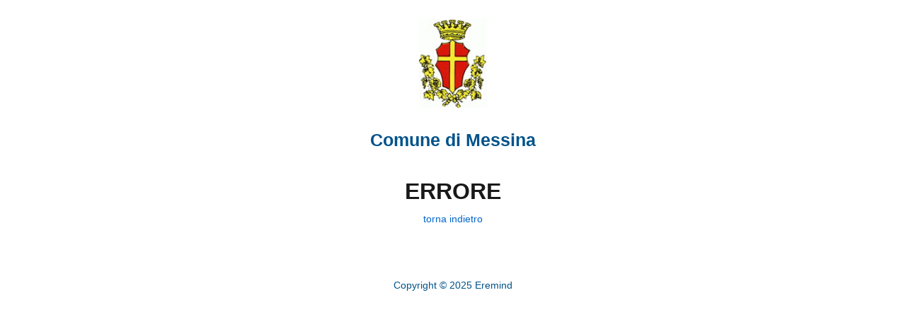

--- FILE ---
content_type: text/html;charset=UTF-8
request_url: https://secure.pmpay.it/spid-cie-front-service/scfs/SELEXI/SIF07/?token=eyJ0eXAiOiJKV1QiLCJhbGciOiJFUzUxMiJ9.eyJzdWIiOiJTRUxFWEkiLCJpZFJpY2hpZXN0YSI6IjQ1NWJiZjMzLTQ3MDAtNGI4Yi05ZjU2LTllYjc0M2IzOWMxMiIsImlzcyI6ImVyZW1pbmQtc2NmcyIsImlkRW50ZSI6IlNJRjA3IiwiZXhwIjoxNzIyNTgxODI4LCJpYXQiOjE3MjI1ODEyMjgsImp0aSI6ImRkMTU4OGRhLWEzY2MtNGMwNi1hYWM3LTM0NjUxNDMwNTk4OCIsInJlcXVlc3RlZFJlc291cmNlIjoiaHR0cHM6Ly9jYXRkLXZpZ2lsYW56YS1jb211bmUtbWVzc2luYS5pbG1pb3Rlc3QuaXQifQ.AcXSaHSqw7EYFw0lVDJz_MV_9kRbo_8GM44SXuOsxek7gY9fUDwla8N5kKpvgB9ZSee_ueCuwvdZUQy8r1hOXiXiAO3QQGZfSpgkU4Vbzk0WcCtzAIXVduitdfnz3CcuyrJm_QaQo-u_uI9zKqLmgUAY3LxTi8ZQkQ0Wbyp2oC8THRxa
body_size: 1844
content:
<!DOCTYPE html>
<html>
    <head>
        <title>Accesso SPID/CIE</title>
        <meta http-equiv="Content-Type" content="text/html; charset=UTF-8">
        <meta name="viewport" content="width=device-width, initial-scale=1, shrink-to-fit=no">
        <link href="/spid-cie-front-service/css/PA_style.css" rel="stylesheet" />
        <link href="/spid-cie-front-service/css/toastr.css" rel="stylesheet" />
        <link href="/spid-cie-front-service/css/spid-sp-access-button.css" rel="stylesheet" />
        <link href="/spid-cie-front-service/css/all.css" rel="stylesheet" />
        <link href="/spid-cie-front-service/css/main.css" rel="stylesheet" />
    </head>
    <body class="ente-bg-color">

	    <header>
	        <div class="row">
	            <div class="col">
	                <img src="/spid-cie-front-service/logo/LOGO_SELEXI-SIF07.png" class="logoHeaderPA">
	                <div class="comune order-comune ente-txt-color">Comune di Messina</div>
	            </div>
	        </div>	
	    </header>
	    
	    <main>
	    
	    	<h3>ERRORE</h3>
	    	
                
            <div><a href="https://accessospid.ilmiotest.it/accessospidback.php">torna indietro</a></div>    
            
            
            
                
			<footer class="ente-txt-color">Copyright &copy; 2025 Eremind</footer>

		</main>
		
		<script src="/spid-cie-front-service/js/bootstrap-italia.bundle.min.js" type="text/javascript"></script>
		<script src="/spid-cie-front-service/js/toastr.min.js" type="text/javascript"></script>
		<script src="/spid-cie-front-service/js/spid-sp-access-button.min.js" type="text/javascript"></script>
		<script src="/spid-cie-front-service/js/utility.js" type="text/javascript"></script>
		
		<script type="text/javascript">
			function postback() {
				document.getElementById( "postbackForm" ).submit();
			}
		</script>
  
	</body>

</html>

--- FILE ---
content_type: text/css
request_url: https://secure.pmpay.it/spid-cie-front-service/css/PA_style.css
body_size: 352405
content:
@charset "UTF-8";
@import url("https://fonts.googleapis.com/css?family=Lora:400,700");
@import url("https://fonts.googleapis.com/css?family=Roboto+Mono:400,700");
@import url("https://fonts.googleapis.com/css?family=Titillium+Web:300,400,600,700");
/***************************** 1 ****************************************/
/***************************** 2 ****************************************/
/***************************** 1 ****************************************/
/***************************** 2 ****************************************/
/***************************** 1 ****************************************/
/***************************** 2 ****************************************/
/***************************** 3 ****************************************/
/***************************** 1 ****************************************/
/***************************** 2 ****************************************/
/***************************** 3 ****************************************/
/***************************** NEUTRAL 1 ****************************************/
/***************************** NEUTRAL 2 ****************************************/
/***************************** NEUTRAL 2 / 3 ****************************************/
.primary-bg {
		background-color: #0066CC;
}

.primary-color {
		color: #0066CC;
}

.primary-border-color {
		border-color: #0066CC !important;
}

.primary-border-color.border {
		border-color: #0066CC !important;
}

.white-bg {
		background-color: white;
}

.white-color {
		color: white;
}

.white-border-color- {
		border-color: white !important;
}

.white-border-color-.border {
		border-color: white !important;
}

.primary-bg-a1 {
		background-color: #bfdfff;
}

.primary-color-a1 {
		color: #bfdfff;
}

.primary-border-color-a1 {
		border-color: #bfdfff !important;
}

.primary-border-color-a1.border {
		border-color: #bfdfff !important;
}

.primary-bg-a2 {
		background-color: #93c4f5;
}

.primary-color-a2 {
		color: #93c4f5;
}

.primary-border-color-a2 {
		border-color: #93c4f5 !important;
}

.primary-border-color-a2.border {
		border-color: #93c4f5 !important;
}

.primary-bg-a3 {
		background-color: #6aaaeb;
}

.primary-color-a3 {
		color: #6aaaeb;
}

.primary-border-color-a3 {
		border-color: #6aaaeb !important;
}

.primary-border-color-a3.border {
		border-color: #6aaaeb !important;
}

.primary-bg-a4 {
		background-color: #4392e0;
}

.primary-color-a4 {
		color: #4392e0;
}

.primary-border-color-a4 {
		border-color: #4392e0 !important;
}

.primary-border-color-a4.border {
		border-color: #4392e0 !important;
}

.primary-bg-a5 {
		background-color: #207bd6;
}

.primary-color-a5 {
		color: #207bd6;
}

.primary-border-color-a5 {
		border-color: #207bd6 !important;
}

.primary-border-color-a5.border {
		border-color: #207bd6 !important;
}

.primary-bg-a6 {
		background-color: #0066cc;
}

.primary-color-a6 {
		color: #0066cc;
}

.primary-border-color-a6 {
		border-color: #0066cc !important;
}

.primary-border-color-a6.border {
		border-color: #0066cc !important;
}

.primary-bg-a7 {
		background-color: #0059b3;
}

.primary-color-a7 {
		color: #0059b3;
}

.primary-border-color-a7 {
		border-color: #0059b3 !important;
}

.primary-border-color-a7.border {
		border-color: #0059b3 !important;
}

.primary-bg-a8 {
		background-color: #004d99;
}

.primary-color-a8 {
		color: #004d99;
}

.primary-border-color-a8 {
		border-color: #004d99 !important;
}

.primary-border-color-a8.border {
		border-color: #004d99 !important;
}

.primary-bg-a9 {
		background-color: #004080;
}

.primary-color-a9 {
		color: #004080;
}

.primary-border-color-a9 {
		border-color: #004080 !important;
}

.primary-border-color-a9.border {
		border-color: #004080 !important;
}

.primary-bg-a10 {
		background-color: #003366;
}

.primary-color-a10 {
		color: #003366;
}

.primary-border-color-a10 {
		border-color: #003366 !important;
}

.primary-border-color-a10.border {
		border-color: #003366 !important;
}

.primary-bg-a11 {
		background-color: #00264d;
}

.primary-color-a11 {
		color: #00264d;
}

.primary-border-color-a11 {
		border-color: #00264d !important;
}

.primary-border-color-a11.border {
		border-color: #00264d !important;
}

.primary-bg-a12 {
		background-color: #001a33;
}

.primary-color-a12 {
		color: #001a33;
}

.primary-border-color-a12 {
		border-color: #001a33 !important;
}

.primary-border-color-a12.border {
		border-color: #001a33 !important;
}

.primary-bg-b1 {
		background-color: #0066cc;
}

.primary-color-b1 {
		color: #0066cc;
}

.primary-border-color-b1 {
		border-color: #0066cc !important;
}

.primary-border-color-b1.border {
		border-color: #0066cc !important;
}

.primary-bg-b2 {
		background-color: #1262b3;
}

.primary-color-b2 {
		color: #1262b3;
}

.primary-border-color-b2 {
		border-color: #1262b3 !important;
}

.primary-border-color-b2.border {
		border-color: #1262b3 !important;
}

.primary-bg-b3 {
		background-color: #1f5c99;
}

.primary-color-b3 {
		color: #1f5c99;
}

.primary-border-color-b3 {
		border-color: #1f5c99 !important;
}

.primary-border-color-b3.border {
		border-color: #1f5c99 !important;
}

.primary-bg-b4 {
		background-color: #265380;
}

.primary-color-b4 {
		color: #265380;
}

.primary-border-color-b4 {
		border-color: #265380 !important;
}

.primary-border-color-b4.border {
		border-color: #265380 !important;
}

.primary-bg-b5 {
		background-color: #294766;
}

.primary-color-b5 {
		color: #294766;
}

.primary-border-color-b5 {
		border-color: #294766 !important;
}

.primary-border-color-b5.border {
		border-color: #294766 !important;
}

.primary-bg-b6 {
		background-color: #26394d;
}

.primary-color-b6 {
		color: #26394d;
}

.primary-border-color-b6 {
		border-color: #26394d !important;
}

.primary-border-color-b6.border {
		border-color: #26394d !important;
}

.primary-bg-b7 {
		background-color: #1f2933;
}

.primary-color-b7 {
		color: #1f2933;
}

.primary-border-color-b7 {
		border-color: #1f2933 !important;
}

.primary-border-color-b7.border {
		border-color: #1f2933 !important;
}

.primary-bg-b8 {
		background-color: #12161a;
}

.primary-color-b8 {
		color: #12161a;
}

.primary-border-color-b8 {
		border-color: #12161a !important;
}

.primary-border-color-b8.border {
		border-color: #12161a !important;
}

.primary-bg-c1 {
		background-color: #dce9f5;
}

.primary-color-c1 {
		color: #dce9f5;
}

.primary-border-color-c1 {
		border-color: #dce9f5 !important;
}

.primary-border-color-c1.border {
		border-color: #dce9f5 !important;
}

.primary-bg-c2 {
		background-color: #c4dcf5;
}

.primary-color-c2 {
		color: #c4dcf5;
}

.primary-border-color-c2 {
		border-color: #c4dcf5 !important;
}

.primary-border-color-c2.border {
		border-color: #c4dcf5 !important;
}

.primary-bg-c3 {
		background-color: #abd0f5;
}

.primary-color-c3 {
		color: #abd0f5;
}

.primary-border-color-c3 {
		border-color: #abd0f5 !important;
}

.primary-border-color-c3.border {
		border-color: #abd0f5 !important;
}

.primary-bg-c4 {
		background-color: #93c4f5;
}

.primary-color-c4 {
		color: #93c4f5;
}

.primary-border-color-c4 {
		border-color: #93c4f5 !important;
}

.primary-border-color-c4.border {
		border-color: #93c4f5 !important;
}

.primary-bg-c5 {
		background-color: #7ab8f5;
}

.primary-color-c5 {
		color: #7ab8f5;
}

.primary-border-color-c5 {
		border-color: #7ab8f5 !important;
}

.primary-border-color-c5.border {
		border-color: #7ab8f5 !important;
}

.primary-bg-c6 {
		background-color: #62abf5;
}

.primary-color-c6 {
		color: #62abf5;
}

.primary-border-color-c6 {
		border-color: #62abf5 !important;
}

.primary-border-color-c6.border {
		border-color: #62abf5 !important;
}

.primary-bg-c7 {
		background-color: #499ff5;
}

.primary-color-c7 {
		color: #499ff5;
}

.primary-border-color-c7 {
		border-color: #499ff5 !important;
}

.primary-border-color-c7.border {
		border-color: #499ff5 !important;
}

.primary-bg-c8 {
		background-color: #3193f5;
}

.primary-color-c8 {
		color: #3193f5;
}

.primary-border-color-c8 {
		border-color: #3193f5 !important;
}

.primary-border-color-c8.border {
		border-color: #3193f5 !important;
}

.primary-bg-c9 {
		background-color: #1887f5;
}

.primary-color-c9 {
		color: #1887f5;
}

.primary-border-color-c9 {
		border-color: #1887f5 !important;
}

.primary-border-color-c9.border {
		border-color: #1887f5 !important;
}

.primary-bg-c10 {
		background-color: #007af5;
}

.primary-color-c10 {
		color: #007af5;
}

.primary-border-color-c10 {
		border-color: #007af5 !important;
}

.primary-border-color-c10.border {
		border-color: #007af5 !important;
}

.primary-bg-c11 {
		background-color: #0070e0;
}

.primary-color-c11 {
		color: #0070e0;
}

.primary-border-color-c11 {
		border-color: #0070e0 !important;
}

.primary-border-color-c11.border {
		border-color: #0070e0 !important;
}

.primary-bg-c12 {
		background-color: #0066cc;
}

.primary-color-c12 {
		color: #0066cc;
}

.primary-border-color-c12 {
		border-color: #0066cc !important;
}

.primary-border-color-c12.border {
		border-color: #0066cc !important;
}

.analogue-1-bg {
		background-color: #3126ff;
}

.analogue-1-color {
		color: #3126ff;
}

.analogue-1-border-color- {
		border-color: #3126ff !important;
}

.analogue-1-border-color-.border {
		border-color: #3126ff !important;
}

.analogue-1-bg-a1 {
		background-color: #e7e6ff;
}

.analogue-1-color-a1 {
		color: #e7e6ff;
}

.analogue-1-border-color-a1 {
		border-color: #e7e6ff !important;
}

.analogue-1-border-color-a1.border {
		border-color: #e7e6ff !important;
}

.analogue-1-bg-a2 {
		background-color: #bbb8f5;
}

.analogue-1-color-a2 {
		color: #bbb8f5;
}

.analogue-1-border-color-a2 {
		border-color: #bbb8f5 !important;
}

.analogue-1-border-color-a2.border {
		border-color: #bbb8f5 !important;
}

.analogue-1-bg-a3 {
		background-color: #918deb;
}

.analogue-1-color-a3 {
		color: #918deb;
}

.analogue-1-border-color-a3 {
		border-color: #918deb !important;
}

.analogue-1-border-color-a3.border {
		border-color: #918deb !important;
}

.analogue-1-bg-a4 {
		background-color: #6b65e0;
}

.analogue-1-color-a4 {
		color: #6b65e0;
}

.analogue-1-border-color-a4 {
		border-color: #6b65e0 !important;
}

.analogue-1-border-color-a4.border {
		border-color: #6b65e0 !important;
}

.analogue-1-bg-a5 {
		background-color: #4840d6;
}

.analogue-1-color-a5 {
		color: #4840d6;
}

.analogue-1-border-color-a5 {
		border-color: #4840d6 !important;
}

.analogue-1-border-color-a5.border {
		border-color: #4840d6 !important;
}

.analogue-1-bg-a6 {
		background-color: #271fcc;
}

.analogue-1-color-a6 {
		color: #271fcc;
}

.analogue-1-border-color-a6 {
		border-color: #271fcc !important;
}

.analogue-1-border-color-a6.border {
		border-color: #271fcc !important;
}

.analogue-1-bg-a7 {
		background-color: #221bb3;
}

.analogue-1-color-a7 {
		color: #221bb3;
}

.analogue-1-border-color-a7 {
		border-color: #221bb3 !important;
}

.analogue-1-border-color-a7.border {
		border-color: #221bb3 !important;
}

.analogue-1-bg-a8 {
		background-color: #1d1799;
}

.analogue-1-color-a8 {
		color: #1d1799;
}

.analogue-1-border-color-a8 {
		border-color: #1d1799 !important;
}

.analogue-1-border-color-a8.border {
		border-color: #1d1799 !important;
}

.analogue-1-bg-a9 {
		background-color: #191380;
}

.analogue-1-color-a9 {
		color: #191380;
}

.analogue-1-border-color-a9 {
		border-color: #191380 !important;
}

.analogue-1-border-color-a9.border {
		border-color: #191380 !important;
}

.analogue-1-bg-a10 {
		background-color: #140f66;
}

.analogue-1-color-a10 {
		color: #140f66;
}

.analogue-1-border-color-a10 {
		border-color: #140f66 !important;
}

.analogue-1-border-color-a10.border {
		border-color: #140f66 !important;
}

.analogue-1-bg-a11 {
		background-color: #0f0b4d;
}

.analogue-1-color-a11 {
		color: #0f0b4d;
}

.analogue-1-border-color-a11 {
		border-color: #0f0b4d !important;
}

.analogue-1-border-color-a11.border {
		border-color: #0f0b4d !important;
}

.analogue-1-bg-a12 {
		background-color: #0a0833;
}

.analogue-1-color-a12 {
		color: #0a0833;
}

.analogue-1-border-color-a12 {
		border-color: #0a0833 !important;
}

.analogue-1-border-color-a12.border {
		border-color: #0a0833 !important;
}

.analogue-2-bg {
		background-color: #0bd9d2;
}

.analogue-2-color {
		color: #0bd9d2;
}

.analogue-2-border-color- {
		border-color: #0bd9d2 !important;
}

.analogue-2-border-color-.border {
		border-color: #0bd9d2 !important;
}

.analogue-2-bg-a1 {
		background-color: #ccfffd;
}

.analogue-2-color-a1 {
		color: #ccfffd;
}

.analogue-2-border-color-a1 {
		border-color: #ccfffd !important;
}

.analogue-2-border-color-a1.border {
		border-color: #ccfffd !important;
}

.analogue-2-bg-a2 {
		background-color: #9ff5f2;
}

.analogue-2-color-a2 {
		color: #9ff5f2;
}

.analogue-2-border-color-a2 {
		border-color: #9ff5f2 !important;
}

.analogue-2-border-color-a2.border {
		border-color: #9ff5f2 !important;
}

.analogue-2-bg-a3 {
		background-color: #75ebe7;
}

.analogue-2-color-a3 {
		color: #75ebe7;
}

.analogue-2-border-color-a3 {
		border-color: #75ebe7 !important;
}

.analogue-2-border-color-a3.border {
		border-color: #75ebe7 !important;
}

.analogue-2-bg-a4 {
		background-color: #4fe0dc;
}

.analogue-2-color-a4 {
		color: #4fe0dc;
}

.analogue-2-border-color-a4 {
		border-color: #4fe0dc !important;
}

.analogue-2-border-color-a4.border {
		border-color: #4fe0dc !important;
}

.analogue-2-bg-a5 {
		background-color: #2bd6d0;
}

.analogue-2-color-a5 {
		color: #2bd6d0;
}

.analogue-2-border-color-a5 {
		border-color: #2bd6d0 !important;
}

.analogue-2-border-color-a5.border {
		border-color: #2bd6d0 !important;
}

.analogue-2-bg-a6 {
		background-color: #0accc6;
}

.analogue-2-color-a6 {
		color: #0accc6;
}

.analogue-2-border-color-a6 {
		border-color: #0accc6 !important;
}

.analogue-2-border-color-a6.border {
		border-color: #0accc6 !important;
}

.analogue-2-bg-a7 {
		background-color: #09b3ad;
}

.analogue-2-color-a7 {
		color: #09b3ad;
}

.analogue-2-border-color-a7 {
		border-color: #09b3ad !important;
}

.analogue-2-border-color-a7.border {
		border-color: #09b3ad !important;
}

.analogue-2-bg-a8 {
		background-color: #089994;
}

.analogue-2-color-a8 {
		color: #089994;
}

.analogue-2-border-color-a8 {
		border-color: #089994 !important;
}

.analogue-2-border-color-a8.border {
		border-color: #089994 !important;
}

.analogue-2-bg-a9 {
		background-color: #06807b;
}

.analogue-2-color-a9 {
		color: #06807b;
}

.analogue-2-border-color-a9 {
		border-color: #06807b !important;
}

.analogue-2-border-color-a9.border {
		border-color: #06807b !important;
}

.analogue-2-bg-a10 {
		background-color: #056663;
}

.analogue-2-color-a10 {
		color: #056663;
}

.analogue-2-border-color-a10 {
		border-color: #056663 !important;
}

.analogue-2-border-color-a10.border {
		border-color: #056663 !important;
}

.analogue-2-bg-a11 {
		background-color: #044d4a;
}

.analogue-2-color-a11 {
		color: #044d4a;
}

.analogue-2-border-color-a11 {
		border-color: #044d4a !important;
}

.analogue-2-border-color-a11.border {
		border-color: #044d4a !important;
}

.analogue-2-bg-a12 {
		background-color: #033331;
}

.analogue-2-color-a12 {
		color: #033331;
}

.analogue-2-border-color-a12 {
		border-color: #033331 !important;
}

.analogue-2-border-color-a12.border {
		border-color: #033331 !important;
}

.complementary-1-bg {
		background-color: #f73e5a;
}

.complementary-1-color {
		color: #ff9900;
}

.complementary-1-border-color- {
		border-color: #f73e5a !important;
}

.complementary-1-border-color-.border {
		border-color: #f73e5a !important;
}

.complementary-1-bg-a1 {
		background-color: #fffcfd;
}

.complementary-1-color-a1 {
		color: #fffcfd;
}

.complementary-1-border-color-a1 {
		border-color: #fffcfd !important;
}

.complementary-1-border-color-a1.border {
		border-color: #fffcfd !important;
}

.complementary-1-bg-a2 {
		background-color: #f5d0d6;
}

.complementary-1-color-a2 {
		color: #f5d0d6;
}

.complementary-1-border-color-a2 {
		border-color: #f5d0d6 !important;
}

.complementary-1-border-color-a2.border {
		border-color: #f5d0d6 !important;
}

.complementary-1-bg-a3 {
		background-color: #eba4af;
}

.complementary-1-color-a3 {
		color: #eba4af;
}

.complementary-1-border-color-a3 {
		border-color: #eba4af !important;
}

.complementary-1-border-color-a3.border {
		border-color: #eba4af !important;
}

.complementary-1-bg-a4 {
		background-color: #e07b8b;
}

.complementary-1-color-a4 {
		color: #e07b8b;
}

.complementary-1-border-color-a4 {
		border-color: #e07b8b !important;
}

.complementary-1-border-color-a4.border {
		border-color: #e07b8b !important;
}

.complementary-1-bg-a5 {
		background-color: #d65669;
}

.complementary-1-color-a5 {
		color: #d65669;
}

.complementary-1-border-color-a5 {
		border-color: #d65669 !important;
}

.complementary-1-border-color-a5.border {
		border-color: #d65669 !important;
}

.complementary-1-bg-a6 {
		background-color: #cc334a;
}

.complementary-1-color-a6 {
		color: #cc334a;
}

.complementary-1-border-color-a6 {
		border-color: #cc334a !important;
}

.complementary-1-border-color-a6.border {
		border-color: #cc334a !important;
}

.complementary-1-bg-a7 {
		background-color: #b32d41;
}

.complementary-1-color-a7 {
		color: #b32d41;
}

.complementary-1-border-color-a7 {
		border-color: #b32d41 !important;
}

.complementary-1-border-color-a7.border {
		border-color: #b32d41 !important;
}

.complementary-1-bg-a8 {
		background-color: #992637;
}

.complementary-1-color-a8 {
		color: #992637;
}

.complementary-1-border-color-a8 {
		border-color: #992637 !important;
}

.complementary-1-border-color-a8.border {
		border-color: #992637 !important;
}

.complementary-1-bg-a9 {
		background-color: #80202e;
}

.complementary-1-color-a9 {
		color: #80202e;
}

.complementary-1-border-color-a9 {
		border-color: #80202e !important;
}

.complementary-1-border-color-a9.border {
		border-color: #80202e !important;
}

.complementary-1-bg-a10 {
		background-color: #661a25;
}

.complementary-1-color-a10 {
		color: #661a25;
}

.complementary-1-border-color-a10 {
		border-color: #661a25 !important;
}

.complementary-1-border-color-a10.border {
		border-color: #661a25 !important;
}

.complementary-1-bg-a11 {
		background-color: #4d131c;
}

.complementary-1-color-a11 {
		color: #4d131c;
}

.complementary-1-border-color-a11 {
		border-color: #4d131c !important;
}

.complementary-1-border-color-a11.border {
		border-color: #4d131c !important;
}

.complementary-1-bg-a12 {
		background-color: #330d12;
}

.complementary-1-color-a12 {
		color: #330d12;
}

.complementary-1-border-color-a12 {
		border-color: #330d12 !important;
}

.complementary-1-border-color-a12.border {
		border-color: #330d12 !important;
}

.complementary-2-bg {
		background-color: #ff9900;
}

.complementary-2-color {
		color: #ff9900;
}

.complementary-2-border-color- {
		border-color: #ff9900 !important;
}

.complementary-2-border-color-.border {
		border-color: #ff9900 !important;
}

.complementary-2-bg-a1 {
		background-color: #ffe6bf;
}

.complementary-2-color-a1 {
		color: #ffe6bf;
}

.complementary-2-border-color-a1 {
		border-color: #ffe6bf !important;
}

.complementary-2-border-color-a1.border {
		border-color: #ffe6bf !important;
}

.complementary-2-bg-a2 {
		background-color: #f5ce93;
}

.complementary-2-color-a2 {
		color: #f5ce93;
}

.complementary-2-border-color-a2 {
		border-color: #f5ce93 !important;
}

.complementary-2-border-color-a2.border {
		border-color: #f5ce93 !important;
}

.complementary-2-bg-a3 {
		background-color: #ebb76a;
}

.complementary-2-color-a3 {
		color: #ebb76a;
}

.complementary-2-border-color-a3 {
		border-color: #ebb76a !important;
}

.complementary-2-border-color-a3.border {
		border-color: #ebb76a !important;
}

.complementary-2-bg-a4 {
		background-color: #e0a243;
}

.complementary-2-color-a4 {
		color: #e0a243;
}

.complementary-2-border-color-a4 {
		border-color: #e0a243 !important;
}

.complementary-2-border-color-a4.border {
		border-color: #e0a243 !important;
}

.complementary-2-bg-a5 {
		background-color: #d68d20;
}

.complementary-2-color-a5 {
		color: #d68d20;
}

.complementary-2-border-color-a5 {
		border-color: #d68d20 !important;
}

.complementary-2-border-color-a5.border {
		border-color: #d68d20 !important;
}

.complementary-2-bg-a6 {
		background-color: #cc7a00;
}

.complementary-2-color-a6 {
		color: #cc7a00;
}

.complementary-2-border-color-a6 {
		border-color: #cc7a00 !important;
}

.complementary-2-border-color-a6.border {
		border-color: #cc7a00 !important;
}

.complementary-2-bg-a7 {
		background-color: #b36b00;
}

.complementary-2-color-a7 {
		color: #b36b00;
}

.complementary-2-border-color-a7 {
		border-color: #b36b00 !important;
}

.complementary-2-border-color-a7.border {
		border-color: #b36b00 !important;
}

.complementary-2-bg-a8 {
		background-color: #995c00;
}

.complementary-2-color-a8 {
		color: #995c00;
}

.complementary-2-border-color-a8 {
		border-color: #995c00 !important;
}

.complementary-2-border-color-a8.border {
		border-color: #995c00 !important;
}

.complementary-2-bg-a9 {
		background-color: #804d00;
}

.complementary-2-color-a9 {
		color: #804d00;
}

.complementary-2-border-color-a9 {
		border-color: #804d00 !important;
}

.complementary-2-border-color-a9.border {
		border-color: #804d00 !important;
}

.complementary-2-bg-a10 {
		background-color: #663d00;
}

.complementary-2-color-a10 {
		color: #663d00;
}

.complementary-2-border-color-a10 {
		border-color: #663d00 !important;
}

.complementary-2-border-color-a10.border {
		border-color: #663d00 !important;
}

.complementary-2-bg-a11 {
		background-color: #4d2e00;
}

.complementary-2-color-a11 {
		color: #4d2e00;
}

.complementary-2-border-color-a11 {
		border-color: #4d2e00 !important;
}

.complementary-2-border-color-a11.border {
		border-color: #4d2e00 !important;
}

.complementary-2-bg-a12 {
		background-color: #331f00;
}

.complementary-2-color-a12 {
		color: #331f00;
}

.complementary-2-border-color-a12 {
		border-color: #331f00 !important;
}

.complementary-2-border-color-a12.border {
		border-color: #331f00 !important;
}

.complementary-3-bg {
		background-color: #00cf86;
}

.complementary-3-color {
		color: #00cf86;
}

.complementary-3-border-color- {
		border-color: #00cf86 !important;
}

.complementary-3-border-color-.border {
		border-color: #00cf86 !important;
}

.complementary-3-bg-a1 {
		background-color: #bfffe9;
}

.complementary-3-color-a1 {
		color: #bfffe9;
}

.complementary-3-border-color-a1 {
		border-color: #bfffe9 !important;
}

.complementary-3-border-color-a1.border {
		border-color: #bfffe9 !important;
}

.complementary-3-bg-a2 {
		background-color: #93f5d3;
}

.complementary-3-color-a2 {
		color: #93f5d3;
}

.complementary-3-border-color-a2 {
		border-color: #93f5d3 !important;
}

.complementary-3-border-color-a2.border {
		border-color: #93f5d3 !important;
}

.complementary-3-bg-a3 {
		background-color: #6aebbd;
}

.complementary-3-color-a3 {
		color: #6aebbd;
}

.complementary-3-border-color-a3 {
		border-color: #6aebbd !important;
}

.complementary-3-border-color-a3.border {
		border-color: #6aebbd !important;
}

.complementary-3-bg-a4 {
		background-color: #43e0a9;
}

.complementary-3-color-a4 {
		color: #43e0a9;
}

.complementary-3-border-color-a4 {
		border-color: #43e0a9 !important;
}

.complementary-3-border-color-a4.border {
		border-color: #43e0a9 !important;
}

.complementary-3-bg-a5 {
		background-color: #20d696;
}

.complementary-3-color-a5 {
		color: #20d696;
}

.complementary-3-border-color-a5 {
		border-color: #20d696 !important;
}

.complementary-3-border-color-a5.border {
		border-color: #20d696 !important;
}

.complementary-3-bg-a6 {
		background-color: #00cc85;
}

.complementary-3-color-a6 {
		color: #00cc85;
}

.complementary-3-border-color-a6 {
		border-color: #00cc85 !important;
}

.complementary-3-border-color-a6.border {
		border-color: #00cc85 !important;
}

.complementary-3-bg-a7 {
		background-color: #00b374;
}

.complementary-3-color-a7 {
		color: #00b374;
}

.complementary-3-border-color-a7 {
		border-color: #00b374 !important;
}

.complementary-3-border-color-a7.border {
		border-color: #00b374 !important;
}

.complementary-3-bg-a8 {
		background-color: #009963;
}

.complementary-3-color-a8 {
		color: #009963;
}

.complementary-3-border-color-a8 {
		border-color: #009963 !important;
}

.complementary-3-border-color-a8.border {
		border-color: #009963 !important;
}

.complementary-3-bg-a9 {
		background-color: #008053;
}

.complementary-3-color-a9 {
		color: #008053;
}

.complementary-3-border-color-a9 {
		border-color: #008053 !important;
}

.complementary-3-border-color-a9.border {
		border-color: #008053 !important;
}

.complementary-3-bg-a10 {
		background-color: #006642;
}

.complementary-3-color-a10 {
		color: #006642;
}

.complementary-3-border-color-a10 {
		border-color: #006642 !important;
}

.complementary-3-border-color-a10.border {
		border-color: #006642 !important;
}

.complementary-3-bg-a11 {
		background-color: #004d32;
}

.complementary-3-color-a11 {
		color: #004d32;
}

.complementary-3-border-color-a11 {
		border-color: #004d32 !important;
}

.complementary-3-border-color-a11.border {
		border-color: #004d32 !important;
}

.complementary-3-bg-a12 {
		background-color: #003321;
}

.complementary-3-color-a12 {
		color: #003321;
}

.complementary-3-border-color-a12 {
		border-color: #003321 !important;
}

.complementary-3-border-color-a12.border {
		border-color: #003321 !important;
}

.analogue-1-bg {
		background-color: #3126ff;
}

.analogue-1-color {
		color: #3126ff;
}

.analogue-1-border-color- {
		border-color: #3126ff !important;
}

.analogue-1-border-color-.border {
		border-color: #3126ff !important;
}

.analogue-1-bg-b1 {
		background-color: #3126ff;
}

.analogue-1-color-b1 {
		color: #3126ff;
}

.analogue-1-border-color-b1 {
		border-color: #3126ff !important;
}

.analogue-1-border-color-b1.border {
		border-color: #3126ff !important;
}

.analogue-1-bg-b2 {
		background-color: #4239e6;
}

.analogue-1-color-b2 {
		color: #4239e6;
}

.analogue-1-border-color-b2 {
		border-color: #4239e6 !important;
}

.analogue-1-border-color-b2.border {
		border-color: #4239e6 !important;
}

.analogue-1-bg-b3 {
		background-color: #4e47cc;
}

.analogue-1-color-b3 {
		color: #4e47cc;
}

.analogue-1-border-color-b3 {
		border-color: #4e47cc !important;
}

.analogue-1-border-color-b3.border {
		border-color: #4e47cc !important;
}

.analogue-1-bg-b4 {
		background-color: #5550b3;
}

.analogue-1-color-b4 {
		color: #5550b3;
}

.analogue-1-border-color-b4 {
		border-color: #5550b3 !important;
}

.analogue-1-border-color-b4.border {
		border-color: #5550b3 !important;
}

.analogue-1-bg-b5 {
		background-color: #585499;
}

.analogue-1-color-b5 {
		color: #585499;
}

.analogue-1-border-color-b5 {
		border-color: #585499 !important;
}

.analogue-1-border-color-b5.border {
		border-color: #585499 !important;
}

.analogue-1-bg-b6 {
		background-color: #555380;
}

.analogue-1-color-b6 {
		color: #555380;
}

.analogue-1-border-color-b6 {
		border-color: #555380 !important;
}

.analogue-1-border-color-b6.border {
		border-color: #555380 !important;
}

.analogue-1-bg-b7 {
		background-color: #4e4d66;
}

.analogue-1-color-b7 {
		color: #4e4d66;
}

.analogue-1-border-color-b7 {
		border-color: #4e4d66 !important;
}

.analogue-1-border-color-b7.border {
		border-color: #4e4d66 !important;
}

.analogue-1-bg-b8 {
		background-color: #42414d;
}

.analogue-1-color-b8 {
		color: #42414d;
}

.analogue-1-border-color-b8 {
		border-color: #42414d !important;
}

.analogue-1-border-color-b8.border {
		border-color: #42414d !important;
}

.analogue-2-bg {
		background-color: #0bd9d2;
}

.analogue-2-color {
		color: #0bd9d2;
}

.analogue-2-border-color- {
		border-color: #0bd9d2 !important;
}

.analogue-2-border-color-.border {
		border-color: #0bd9d2 !important;
}

.analogue-2-bg-b1 {
		background-color: #0bd9d2;
}

.analogue-2-color-b1 {
		color: #0bd9d2;
}

.analogue-2-border-color-b1 {
		border-color: #0bd9d2 !important;
}

.analogue-2-border-color-b1.border {
		border-color: #0bd9d2 !important;
}

.analogue-2-bg-b2 {
		background-color: #1dbfba;
}

.analogue-2-color-b2 {
		color: #1dbfba;
}

.analogue-2-border-color-b2 {
		border-color: #1dbfba !important;
}

.analogue-2-border-color-b2.border {
		border-color: #1dbfba !important;
}

.analogue-2-bg-b3 {
		background-color: #29a6a2;
}

.analogue-2-color-b3 {
		color: #29a6a2;
}

.analogue-2-border-color-b3 {
		border-color: #29a6a2 !important;
}

.analogue-2-border-color-b3.border {
		border-color: #29a6a2 !important;
}

.analogue-2-bg-b4 {
		background-color: #318c89;
}

.analogue-2-color-b4 {
		color: #318c89;
}

.analogue-2-border-color-b4 {
		border-color: #318c89 !important;
}

.analogue-2-border-color-b4.border {
		border-color: #318c89 !important;
}

.analogue-2-bg-b5 {
		background-color: #347371;
}

.analogue-2-color-b5 {
		color: #347371;
}

.analogue-2-border-color-b5 {
		border-color: #347371 !important;
}

.analogue-2-border-color-b5.border {
		border-color: #347371 !important;
}

.analogue-2-bg-b6 {
		background-color: #315958;
}

.analogue-2-color-b6 {
		color: #315958;
}

.analogue-2-border-color-b6 {
		border-color: #315958 !important;
}

.analogue-2-border-color-b6.border {
		border-color: #315958 !important;
}

.analogue-2-bg-b7 {
		background-color: #29403f;
}

.analogue-2-color-b7 {
		color: #29403f;
}

.analogue-2-border-color-b7 {
		border-color: #29403f !important;
}

.analogue-2-border-color-b7.border {
		border-color: #29403f !important;
}

.analogue-2-bg-b8 {
		background-color: #1d2626;
}

.analogue-2-color-b8 {
		color: #1d2626;
}

.analogue-2-border-color-b8 {
		border-color: #1d2626 !important;
}

.analogue-2-border-color-b8.border {
		border-color: #1d2626 !important;
}

.complementary-1-bg-b1 {
		background-color: #f73e5a;
}

.complementary-1-color-b1 {
		color: #f73e5a;
}

.complementary-1-border-color-b1 {
		border-color: #f73e5a !important;
}

.complementary-1-border-color-b1.border {
		border-color: #f73e5a !important;
}

.complementary-1-bg-b2 {
		background-color: #de4e63;
}

.complementary-1-color-b2 {
		color: #de4e63;
}

.complementary-1-border-color-b2 {
		border-color: #de4e63 !important;
}

.complementary-1-border-color-b2.border {
		border-color: #de4e63 !important;
}

.complementary-1-bg-b3 {
		background-color: #c45869;
}

.complementary-1-color-b3 {
		color: #c45869;
}

.complementary-1-border-color-b3 {
		border-color: #c45869 !important;
}

.complementary-1-border-color-b3.border {
		border-color: #c45869 !important;
}

.complementary-1-bg-b4 {
		background-color: #ab5e69;
}

.complementary-1-color-b4 {
		color: #ab5e69;
}

.complementary-1-border-color-b4 {
		border-color: #ab5e69 !important;
}

.complementary-1-border-color-b4.border {
		border-color: #ab5e69 !important;
}

.complementary-1-bg-b5 {
		background-color: #915e66;
}

.complementary-1-color-b5 {
		color: #915e66;
}

.complementary-1-border-color-b5 {
		border-color: #915e66 !important;
}

.complementary-1-border-color-b5.border {
		border-color: #915e66 !important;
}

.complementary-1-bg-b6 {
		background-color: #785a5e;
}

.complementary-1-color-b6 {
		color: #785a5e;
}

.complementary-1-border-color-b6 {
		border-color: #785a5e !important;
}

.complementary-1-border-color-b6.border {
		border-color: #785a5e !important;
}

.complementary-1-bg-b7 {
		background-color: #5e5052;
}

.complementary-1-color-b7 {
		color: #5e5052;
}

.complementary-1-border-color-b7 {
		border-color: #5e5052 !important;
}

.complementary-1-border-color-b7.border {
		border-color: #5e5052 !important;
}

.complementary-1-bg-b8 {
		background-color: #454142;
}

.complementary-1-color-b8 {
		color: #454142;
}

.complementary-1-border-color-b8 {
		border-color: #454142 !important;
}

.complementary-1-border-color-b8.border {
		border-color: #454142 !important;
}

.complementary-2-bg-b1 {
		background-color: #ff9900;
}

.complementary-2-color-b1 {
		color: #ff9900;
}

.complementary-2-border-color-b1 {
		border-color: #ff9900 !important;
}

.complementary-2-border-color-b1.border {
		border-color: #ff9900 !important;
}

.complementary-2-bg-b2 {
		background-color: #e69317;
}

.complementary-2-color-b2 {
		color: #e69317;
}

.complementary-2-border-color-b2 {
		border-color: #e69317 !important;
}

.complementary-2-border-color-b2.border {
		border-color: #e69317 !important;
}

.complementary-2-bg-b3 {
		background-color: #cc8b29;
}

.complementary-2-color-b3 {
		color: #cc8b29;
}

.complementary-2-border-color-b3 {
		border-color: #cc8b29 !important;
}

.complementary-2-border-color-b3.border {
		border-color: #cc8b29 !important;
}

.complementary-2-bg-b4 {
		background-color: #b38136;
}

.complementary-2-color-b4 {
		color: #b38136;
}

.complementary-2-border-color-b4 {
		border-color: #b38136 !important;
}

.complementary-2-border-color-b4.border {
		border-color: #b38136 !important;
}

.complementary-2-bg-b5 {
		background-color: #99743d;
}

.complementary-2-color-b5 {
		color: #99743d;
}

.complementary-2-border-color-b5 {
		border-color: #99743d !important;
}

.complementary-2-border-color-b5.border {
		border-color: #99743d !important;
}

.complementary-2-bg-b6 {
		background-color: #806640;
}

.complementary-2-color-b6 {
		color: #806640;
}

.complementary-2-border-color-b6 {
		border-color: #806640 !important;
}

.complementary-2-border-color-b6.border {
		border-color: #806640 !important;
}

.complementary-2-bg-b7 {
		background-color: #66563d;
}

.complementary-2-color-b7 {
		color: #66563d;
}

.complementary-2-border-color-b7 {
		border-color: #66563d !important;
}

.complementary-2-border-color-b7.border {
		border-color: #66563d !important;
}

.complementary-2-bg-b8 {
		background-color: #4d4336;
}

.complementary-2-color-b8 {
		color: #4d4336;
}

.complementary-2-border-color-b8 {
		border-color: #4d4336 !important;
}

.complementary-2-border-color-b8.border {
		border-color: #4d4336 !important;
}

.complementary-3-bg-b1 {
		background-color: #00cf86;
}

.complementary-3-color-b1 {
		color: #00cf86;
}

.complementary-3-border-color-b1 {
		border-color: #00cf86 !important;
}

.complementary-3-border-color-b1.border {
		border-color: #00cf86 !important;
}

.complementary-3-bg-b2 {
		background-color: #12b57c;
}

.complementary-3-color-b2 {
		color: #12b57c;
}

.complementary-3-border-color-b2 {
		border-color: #12b57c !important;
}

.complementary-3-border-color-b2.border {
		border-color: #12b57c !important;
}

.complementary-3-bg-b3 {
		background-color: #1f9c70;
}

.complementary-3-color-b3 {
		color: #1f9c70;
}

.complementary-3-border-color-b3 {
		border-color: #1f9c70 !important;
}

.complementary-3-border-color-b3.border {
		border-color: #1f9c70 !important;
}

.complementary-3-bg-b4 {
		background-color: #278262;
}

.complementary-3-color-b4 {
		color: #278262;
}

.complementary-3-border-color-b4 {
		border-color: #278262 !important;
}

.complementary-3-border-color-b4.border {
		border-color: #278262 !important;
}

.complementary-3-bg-b5 {
		background-color: #2a6953;
}

.complementary-3-color-b5 {
		color: #2a6953;
}

.complementary-3-border-color-b5 {
		border-color: #2a6953 !important;
}

.complementary-3-border-color-b5.border {
		border-color: #2a6953 !important;
}

.complementary-3-bg-b6 {
		background-color: #284f41;
}

.complementary-3-color-b6 {
		color: #284f41;
}

.complementary-3-border-color-b6 {
		border-color: #284f41 !important;
}

.complementary-3-border-color-b6.border {
		border-color: #284f41 !important;
}

.complementary-3-bg-b7 {
		background-color: #20362e;
}

.complementary-3-color-b7 {
		color: #20362e;
}

.complementary-3-border-color-b7 {
		border-color: #20362e !important;
}

.complementary-3-border-color-b7.border {
		border-color: #20362e !important;
}

.complementary-3-bg-b8 {
		background-color: #141c19;
}

.complementary-3-color-b8 {
		color: #141c19;
}

.complementary-3-border-color-b8 {
		border-color: #141c19 !important;
}

.complementary-3-border-color-b8.border {
		border-color: #141c19 !important;
}

.neutral-1-bg {
		background-color: #17324d;
}

.neutral-1-color {
		color: #17324d;
}

.neutral-1-border-color- {
		border-color: #17324d !important;
}

.neutral-1-border-color-.border {
		border-color: #17324d !important;
}

.neutral-1-bg-a1 {
		background-color: #ebeced;
}

.neutral-1-color-a1 {
		color: #ebeced;
}

.neutral-1-border-color-a1 {
		border-color: #ebeced !important;
}

.neutral-1-border-color-a1.border {
		border-color: #ebeced !important;
}

.neutral-1-bg-a2 {
		background-color: #d9dadb;
}

.neutral-1-color-a2 {
		color: #d9dadb;
}

.neutral-1-border-color-a2 {
		border-color: #d9dadb !important;
}

.neutral-1-border-color-a2.border {
		border-color: #d9dadb !important;
}

.neutral-1-bg-a3 {
		background-color: #c5c7c9;
}

.neutral-1-color-a3 {
		color: #c5c7c9;
}

.neutral-1-border-color-a3 {
		border-color: #c5c7c9 !important;
}

.neutral-1-border-color-a3.border {
		border-color: #c5c7c9 !important;
}

.neutral-1-bg-a4 {
		background-color: #adb2b8;
}

.neutral-1-color-a4 {
		color: #adb2b8;
}

.neutral-1-border-color-a4 {
		border-color: #adb2b8 !important;
}

.neutral-1-border-color-a4.border {
		border-color: #adb2b8 !important;
}

.neutral-1-bg-a5 {
		background-color: #959da6;
}

.neutral-1-color-a5 {
		color: #959da6;
}

.neutral-1-border-color-a5 {
		border-color: #959da6 !important;
}

.neutral-1-border-color-a5.border {
		border-color: #959da6 !important;
}

.neutral-1-bg-a6 {
		background-color: #768594;
}

.neutral-1-color-a6 {
		color: #768594;
}

.neutral-1-border-color-a6 {
		border-color: #768594 !important;
}

.neutral-1-border-color-a6.border {
		border-color: #768594 !important;
}

.neutral-1-bg-a7 {
		background-color: #5b6f82;
}

.neutral-1-color-a7 {
		color: #5b6f82;
}

.neutral-1-border-color-a7 {
		border-color: #5b6f82 !important;
}

.neutral-1-border-color-a7.border {
		border-color: #5b6f82 !important;
}

.neutral-1-bg-a8 {
		background-color: #435a70;
}

.neutral-1-color-a8 {
		color: #435a70;
}

.neutral-1-border-color-a8 {
		border-color: #435a70 !important;
}

.neutral-1-border-color-a8.border {
		border-color: #435a70 !important;
}

.neutral-1-bg-a9 {
		background-color: #2f475e;
}

.neutral-1-color-a9 {
		color: #2f475e;
}

.neutral-1-border-color-a9 {
		border-color: #2f475e !important;
}

.neutral-1-border-color-a9.border {
		border-color: #2f475e !important;
}

.neutral-1-bg-a10 {
		background-color: #17324d;
}

.neutral-1-color-a10 {
		color: #17324d;
}

.neutral-1-border-color-a10 {
		border-color: #17324d !important;
}

.neutral-1-border-color-a10.border {
		border-color: #17324d !important;
}

.neutral-2-bg {
		background-color: #e6ecf2;
}

.neutral-2-color {
		color: #e6ecf2;
}

.neutral-2-border-color- {
		border-color: #e6ecf2;
}

.neutral-2-bg-b1 {
		background-color: #e6ecf2;
}

.neutral-2-color-b1 {
		color: #e6ecf2;
}

.neutral-2-border-color-b1 {
		border-color: #e6ecf2 !important;
}

.neutral-2-border-color-b1.border {
		border-color: #e6ecf2 !important;
}

.neutral-2-bg-b2 {
		background-color: #c2c7cc;
}

.neutral-2-color-b2 {
		color: #c2c7cc;
}

.neutral-2-border-color-b2 {
		border-color: #c2c7cc !important;
}

.neutral-2-border-color-b2.border {
		border-color: #c2c7cc !important;
}

.neutral-2-bg-b3 {
		background-color: #9da2a6;
}

.neutral-2-color-b3 {
		color: #9da2a6;
}

.neutral-2-border-color-b3 {
		border-color: #9da2a6 !important;
}

.neutral-2-border-color-b3.border {
		border-color: #9da2a6 !important;
}

.neutral-2-bg-b4 {
		background-color: #797c80;
}

.neutral-2-color-b4 {
		color: #797c80;
}

.neutral-2-border-color-b4 {
		border-color: #797c80 !important;
}

.neutral-2-border-color-b4.border {
		border-color: #797c80 !important;
}

.neutral-2-bg-b5 {
		background-color: #565759;
}

.neutral-2-color-b5 {
		color: #565759;
}

.neutral-2-border-color-b5 {
		border-color: #565759 !important;
}

.neutral-2-border-color-b5.border {
		border-color: #565759 !important;
}

.neutral-2-bg-b6 {
		background-color: #2f3133;
}

.neutral-2-color-b6 {
		color: #2f3133;
}

.neutral-2-border-color-b6 {
		border-color: #2f3133 !important;
}

.neutral-2-border-color-b6.border {
		border-color: #2f3133 !important;
}

.neutral-2-bg-b7 {
		background-color: #0c0c0d;
}

.neutral-2-color-b7 {
		color: #0c0c0d;
}

.neutral-2-border-color-b7 {
		border-color: #0c0c0d !important;
}

.neutral-2-border-color-b7.border {
		border-color: #0c0c0d !important;
}

.neutral-2-bg-a1 {
		background-color: #e6ecf2;
}

.neutral-2-color-a1 {
		color: #e6ecf2;
}

.neutral-2-border-color-a1 {
		border-color: #e6ecf2 !important;
}

.neutral-2-border-color-a1.border {
		border-color: #e6ecf2 !important;
}

.neutral-2-bg-a2 {
		background-color: #bcc4cc;
}

.neutral-2-color-a2 {
		color: #bcc4cc;
}

.neutral-2-border-color-a2 {
		border-color: #bcc4cc !important;
}

.neutral-2-border-color-a2.border {
		border-color: #bcc4cc !important;
}

.neutral-2-bg-a3 {
		background-color: #9aa0a6;
}

.neutral-2-color-a3 {
		color: #9aa0a6;
}

.neutral-2-border-color-a3 {
		border-color: #9aa0a6 !important;
}

.neutral-2-border-color-a3.border {
		border-color: #9aa0a6 !important;
}

.neutral-2-bg-a4 {
		background-color: #777b80;
}

.neutral-2-color-a4 {
		color: #777b80;
}

.neutral-2-border-color-a4 {
		border-color: #777b80 !important;
}

.neutral-2-border-color-a4.border {
		border-color: #777b80 !important;
}

.neutral-2-bg-a5 {
		background-color: #535659;
}

.neutral-2-color-a5 {
		color: #535659;
}

.neutral-2-border-color-a5 {
		border-color: #535659 !important;
}

.neutral-2-border-color-a5.border {
		border-color: #535659 !important;
}

.neutral-2-bg-a6 {
		background-color: #2f3133;
}

.neutral-2-color-a6 {
		color: #2f3133;
}

.neutral-2-border-color-a6 {
		border-color: #2f3133 !important;
}

.neutral-2-border-color-a6.border {
		border-color: #2f3133 !important;
}

.neutral-2-bg-a7 {
		background-color: #17181a;
}

.neutral-2-color-a7 {
		color: #17181a;
}

.neutral-2-border-color-a7 {
		border-color: #17181a !important;
}

.neutral-2-border-color-a7.border {
		border-color: #17181a !important;
}

.lightgrey-bg-a1 {
		background-color: #E8F2FC;
}

.lightgrey-color-a1 {
		color: #E8F2FC;
}

.lightgrey-border-color-a1 {
		border-color: #E8F2FC !important;
}

.lightgrey-border-color-a1.border {
		border-color: #E8F2FC !important;
}

.lightgrey-bg-a2 {
		background-color: #EDF5FC;
}

.lightgrey-color-a2 {
		color: #EDF5FC;
}

.lightgrey-border-color-a2 {
		border-color: #EDF5FC !important;
}

.lightgrey-border-color-a2.border {
		border-color: #EDF5FC !important;
}

.lightgrey-bg-a3 {
		background-color: #F2F7FC;
}

.lightgrey-color-a3 {
		color: #F2F7FC;
}

.lightgrey-border-color-a3 {
		border-color: #F2F7FC !important;
}

.lightgrey-border-color-a3.border {
		border-color: #F2F7FC !important;
}

.lightgrey-bg-a4 {
		background-color: #F5F9FC;
}

.lightgrey-color-a4 {
		color: #F5F9FC;
}

.lightgrey-border-color-a4 {
		border-color: #F5F9FC !important;
}

.lightgrey-border-color-a4.border {
		border-color: #F5F9FC !important;
}

.lightgrey-bg-b1 {
		background-color: #E6F0FA;
}

.lightgrey-color-b1 {
		color: #E6F0FA;
}

.lightgrey-border-color-b1 {
		border-color: #E6F0FA !important;
}

.lightgrey-border-color-b1.border {
		border-color: #E6F0FA !important;
}

.lightgrey-bg-b2 {
		background-color: #EBF2FA;
}

.lightgrey-color-b2 {
		color: #EBF2FA;
}

.lightgrey-border-color-b2 {
		border-color: #EBF2FA !important;
}

.lightgrey-border-color-b2.border {
		border-color: #EBF2FA !important;
}

.lightgrey-bg-b3 {
		background-color: #EDF4FA;
}

.lightgrey-color-b3 {
		color: #EDF4FA;
}

.lightgrey-border-color-b3 {
		border-color: #EDF4FA !important;
}

.lightgrey-border-color-b3.border {
		border-color: #EDF4FA !important;
}

.lightgrey-bg-b4 {
		background-color: #F2F6FA;
}

.lightgrey-color-b4 {
		color: #F2F6FA;
}

.lightgrey-border-color-b4 {
		border-color: #F2F6FA !important;
}

.lightgrey-border-color-b4.border {
		border-color: #F2F6FA !important;
}

.lightgrey-bg-c1 {
		background-color: #F7F9FA;
}

.lightgrey-color-c1 {
		color: #F7F9FA;
}

.lightgrey-border-color-c1 {
		border-color: #F7F9FA !important;
}

.lightgrey-border-color-c1.border {
		border-color: #F7F9FA !important;
}

.lightgrey-bg-c2 {
		background-color: #F5F6F7;
}

.lightgrey-color-c2 {
		color: #F5F6F7;
}

.lightgrey-border-color-c2 {
		border-color: #F5F6F7 !important;
}

.lightgrey-border-color-c2.border {
		border-color: #F5F6F7 !important;
}

:root {
		--blue: #0073e6;
		--indigo: #554dff;
		--purple: #9e99ff;
		--pink: #ffb3bf;
		--red: #f73e5a;
		--orange: #ff9900;
		--yellow: #ffda73;
		--green: #00cc85;
		--teal: #0bd9d2;
		--cyan: #00fff7;
		--white: white;
		--gray: #656566;
		--gray-dark: #323333;
		--italia: #0066cc;
		--gray-secondary: #5c6f82;
		--gray-tertiary: #5a768a;
		--gray-quaternary: #fcfdff;
		--primary: #0066CC;
		--secondary: #5c6f82;
		--success: #0066CC;
		--info: #00C5CA;
		--warning: #0066CC;
		--danger: #f73e5a;
		--light: #e9e6f2;
		--dark: #17324d;
		--100: #e3e4e6;
		--200: #cacacc;
		--300: #b1b1b3;
		--400: #979899;
		--500: #7e7f80;
		--600: #656566;
		--700: #4c4c4d;
		--800: #323333;
		--900: #19191a;
		--breakpoint-xs: 0;
		--breakpoint-sm: 576px;
		--breakpoint-md: 768px;
		--breakpoint-lg: 992px;
		--breakpoint-xl: 1200px;
		--font-family-sans-serif: "Titillium Web", Geneva, Tahoma, sans-serif;
		--font-family-monospace: "Roboto Mono", monospace;
}

@media print {
		*,
		*::before,
		*::after {
				text-shadow: none !important;
				box-shadow: none !important;
		}
		a:not(.btn) {
				text-decoration: underline;
		}
		abbr[title]::after {
				content: " (" attr(title) ")";
		}
		pre {
				white-space: pre-wrap !important;
		}
		pre,
		blockquote {
				border: 1px solid #7e7f80;
				page-break-inside: avoid;
		}
		thead {
				display: table-header-group;
		}
		tr,
		img {
				page-break-inside: avoid;
		}
		p,
		h2,
		h3 {
				orphans: 3;
				widows: 3;
		}
		h2,
		h3 {
				page-break-after: avoid;
		}
		@page {
				size: a3;
		}
		body {
				min-width: 992px !important;
		}
		.container {
				min-width: 992px !important;
		}
		.navbar {
				display: none;
		}
		.badge {
				border: 1px solid black;
		}
		.table {
				border-collapse: collapse !important;
		}
		.table td,
		.table th {
				background-color: white !important;
		}
		.table-bordered th,
		.table-bordered td {
				border: 1px solid #b1b1b3 !important;
		}
		.table-dark {
				color: inherit;
		}
		.table-dark th,
		.table-dark td,
		.table-dark thead th,
		.table-dark tbody + tbody {
				border-color: #d6dce3;
		}
		.table .thead-dark th {
				color: inherit;
				border-color: #d6dce3;
		}
}

*,
*::before,
*::after {
		box-sizing: border-box;
}

html {
		font-family: sans-serif;
		line-height: 1.15;
		-webkit-text-size-adjust: 100%;
		-webkit-tap-highlight-color: rgba(0, 0, 0, 0);
}

article, aside, figcaption, figure, footer, header, hgroup, main, nav, section {
		display: block;
}

body {
		margin: 0;
		font-family: "Titillium Web", Geneva, Tahoma, sans-serif;
		font-size: 1rem;
		font-weight: 300;
		line-height: 1.5;
		color: #19191a;
		text-align: left;
		background-color: white;
}

[tabindex="-1"]:focus {
		outline: 0 !important;
}

hr {
		box-sizing: content-box;
		height: 0;
		overflow: visible;
}

h1, h2, h3, h4, h5, h6 {
		margin-top: 0;
		margin-bottom: 8px;
}

p {
		margin-top: 0;
		margin-bottom: 1rem;
}

abbr[title],
abbr[data-original-title] {
		text-decoration: underline;
		text-decoration: underline dotted;
		cursor: help;
		border-bottom: 0;
		text-decoration-skip-ink: none;
}

address {
		margin-bottom: 1rem;
		font-style: normal;
		line-height: inherit;
}

ol,
ul,
dl {
		margin-top: 0;
		margin-bottom: 1rem;
}

ol ol,
ul ul,
ol ul,
ul ol {
		margin-bottom: 0;
}

dt {
		font-weight: 700;
}

dd {
		margin-bottom: .5rem;
		margin-left: 0;
}

blockquote {
		margin: 0 0 1rem;
}

b,
strong {
		font-weight: bolder;
}

small {
		font-size: 80%;
}

sub,
sup {
		position: relative;
		font-size: 75%;
		line-height: 0;
		vertical-align: baseline;
}

sub {
		bottom: -.25em;
}

sup {
		top: -.5em;
}

a {
		color: #0066CC;
		text-decoration: none;
		background-color: transparent;
}

a:hover {
		color: #004080;
		text-decoration: underline;
}

a:not([href]):not([tabindex]) {
		color: inherit;
		text-decoration: none;
}

a:not([href]):not([tabindex]):hover, a:not([href]):not([tabindex]):focus {
		color: inherit;
		text-decoration: none;
}

a:not([href]):not([tabindex]):focus {
		outline: 0;
}

pre,
code,
kbd,
samp {
		font-family: "Roboto Mono", monospace;
		font-size: 1em;
}

pre {
		margin-top: 0;
		margin-bottom: 1rem;
		overflow: auto;
}

figure {
		margin: 0 0 1rem;
}

img {
		vertical-align: middle;
		border-style: none;
}

svg {
		overflow: hidden;
		vertical-align: middle;
}

table {
		border-collapse: collapse;
}

caption {
		padding-top: 1em;
		padding-bottom: 1em;
		color: #5a768a;
		text-align: left;
		caption-side: bottom;
}

th {
		text-align: inherit;
}

label {
		display: inline-block;
		margin-bottom: 0.5rem;
}

button {
		border-radius: 0;
}

button:focus {
		outline: 1px dotted;
		outline: 5px auto -webkit-focus-ring-color;
}

input,
button,
select,
optgroup,
textarea {
		margin: 0;
		font-family: inherit;
		font-size: inherit;
		line-height: inherit;
}

button,
input {
		overflow: visible;
}

button,
select {
		text-transform: none;
}

button,
[type="button"],
[type="reset"],
[type="submit"] {
		-webkit-appearance: button;
}

button::-moz-focus-inner,
[type="button"]::-moz-focus-inner,
[type="reset"]::-moz-focus-inner,
[type="submit"]::-moz-focus-inner {
		padding: 0;
		border-style: none;
}

input[type="radio"],
input[type="checkbox"] {
		box-sizing: border-box;
		padding: 0;
}

input[type="date"],
input[type="time"],
input[type="datetime-local"],
input[type="month"] {
		-webkit-appearance: listbox;
}

textarea {
		overflow: auto;
		resize: vertical;
}

fieldset {
		min-width: 0;
		padding: 0;
		margin: 0;
		border: 0;
}

legend {
		display: block;
		width: 100%;
		max-width: 100%;
		padding: 0;
		margin-bottom: .5rem;
		font-size: 1.5rem;
		line-height: inherit;
		color: inherit;
		white-space: normal;
}

progress {
		vertical-align: baseline;
}

[type="number"]::-webkit-inner-spin-button,
[type="number"]::-webkit-outer-spin-button {
		height: auto;
}

[type="search"] {
		outline-offset: -2px;
		-webkit-appearance: none;
}

[type="search"]::-webkit-search-decoration {
		-webkit-appearance: none;
}

::-webkit-file-upload-button {
		font: inherit;
		-webkit-appearance: button;
}

output {
		display: inline-block;
}

summary {
		display: list-item;
		cursor: pointer;
}

template {
		display: none;
}

[hidden] {
		display: none !important;
}

h1, h2, h3, h4, h5, h6,
.h1, .h2, .h3, .h4, .h5, .h6 {
		margin-bottom: 8px;
		font-family: inherit;
		font-weight: 700;
		line-height: 1.2;
		color: inherit;
}

h1, .h1 {
		font-size: 2.5rem;
}

h2, .h2 {
		font-size: 2rem;
}

h3, .h3 {
		font-size: 1.75rem;
}

h4, .h4 {
		font-size: 1.5rem;
}

h5, .h5 {
		font-size: 1.25rem;
}

h6, .h6 {
		font-size: 1rem;
}

.lead {
		font-size: 1.25rem;
		font-weight: 300;
}

.display-1 {
		font-size: 3.5rem;
		font-weight: 700;
		line-height: 1.2;
}

.display-2 {
		font-size: 2.5rem;
		font-weight: 700;
		line-height: 1.2;
}

.display-3 {
		font-size: 1.5rem;
		font-weight: 700;
		line-height: 1.2;
}

.display-4 {
		font-size: 1.25rem;
		font-weight: 700;
		line-height: 1.2;
}

hr {
		margin-top: 16px;
		margin-bottom: 16px;
		border: 0;
		border-top: 1px solid rgba(0, 0, 0, 0.1);
}

small,
.small {
		font-size: 0.777rem;
		font-weight: 400;
}

mark,
.mark {
		padding: 0.2em;
		background-color: #fcf8e3;
}

.list-unstyled {
		padding-left: 0;
		list-style: none;
}

.list-inline {
		padding-left: 0;
		list-style: none;
}

.list-inline-item {
		display: inline-block;
}

.list-inline-item:not(:last-child) {
		margin-right: 0.5rem;
}

.initialism {
		font-size: 90%;
		text-transform: uppercase;
}

.blockquote {
		margin-bottom: 16px;
		font-size: 1.25rem;
}

.blockquote-footer {
		display: block;
		font-size: 0.777rem;
		color: #656566;
}

.blockquote-footer::before {
		content: "\2014\00A0";
}

.img-fluid {
		max-width: 100%;
		height: auto;
}

.img-thumbnail {
		padding: 0.25rem;
		background-color: white;
		border: 1px solid #b1b1b3;
		border-radius: 4px;
		box-shadow: 0 1px 2px rgba(0, 0, 0, 0.075);
		max-width: 100%;
		height: auto;
}

.figure {
		display: inline-block;
}

.figure-img {
		margin-bottom: 8px;
		line-height: 1;
}

.figure-caption {
		font-size: 90%;
		color: #656566;
}

code {
		font-size: 87.5%;
		color: #17324d;
		word-break: break-word;
}

a > code {
		color: inherit;
}

kbd {
		padding: 0.2rem 0.4rem;
		font-size: 87.5%;
		color: white;
		background-color: #19191a;
		border-radius: 2px;
		box-shadow: inset 0 -0.1rem 0 rgba(0, 0, 0, 0.25);
}

kbd kbd {
		padding: 0;
		font-size: 100%;
		font-weight: 700;
		box-shadow: none;
}

pre {
		display: block;
		font-size: 87.5%;
		color: #19191a;
}

pre code {
		font-size: inherit;
		color: inherit;
		word-break: normal;
}

.pre-scrollable {
		max-height: 340px;
		overflow-y: scroll;
}

.container {
		width: 100%;
		padding-right: 6px;
		padding-left: 6px;
		margin-right: auto;
		margin-left: auto;
}

@media (min-width: 576px) {
		.container {
				max-width: 540px;
		}
}

@media (min-width: 768px) {
		.container {
				max-width: 720px;
		}
}

@media (min-width: 992px) {
		.container {
				max-width: 960px;
		}
}

@media (min-width: 1200px) {
		.container {
				max-width: 1140px;
		}
}

.container-fluid {
		width: 100%;
		padding-right: 6px;
		padding-left: 6px;
		margin-right: auto;
		margin-left: auto;
}

.row {
		display: flex;
		flex-wrap: wrap;
		margin-right: -6px;
		margin-left: -6px;
}

.no-gutters {
		margin-right: 0;
		margin-left: 0;
}

.no-gutters > .col,
.no-gutters > [class*="col-"] {
		padding-right: 0;
		padding-left: 0;
}

.col-1, .col-2, .col-3, .col-4, .col-5, .col-6, .col-7, .col-8, .col-9, .col-10, .col-11, .col-12, .col,
.col-auto, .col-sm-1, .col-sm-2, .col-sm-3, .col-sm-4, .col-sm-5, .col-sm-6, .col-sm-7, .col-sm-8, .col-sm-9, .col-sm-10, .col-sm-11, .col-sm-12, .col-sm,
.col-sm-auto, .col-md-1, .col-md-2, .col-md-3, .col-md-4, .col-md-5, .col-md-6, .col-md-7, .col-md-8, .col-md-9, .col-md-10, .col-md-11, .col-md-12, .col-md,
.col-md-auto, .col-lg-1, .col-lg-2, .col-lg-3, .col-lg-4, .col-lg-5, .col-lg-6, .col-lg-7, .col-lg-8, .col-lg-9, .col-lg-10, .col-lg-11, .col-lg-12, .col-lg,
.col-lg-auto, .col-xl-1, .col-xl-2, .col-xl-3, .col-xl-4, .col-xl-5, .col-xl-6, .col-xl-7, .col-xl-8, .col-xl-9, .col-xl-10, .col-xl-11, .col-xl-12, .col-xl,
.col-xl-auto {
		position: relative;
		width: 100%;
		padding-right: 6px;
		padding-left: 6px;
}

.col {
		flex-basis: 0;
		flex-grow: 1;
		max-width: 100%;
}

.col-auto {
		flex: 0 0 auto;
		width: auto;
		max-width: 100%;
}

.col-1 {
		flex: 0 0 8.33333%;
		max-width: 8.33333%;
}

.col-2 {
		flex: 0 0 16.66667%;
		max-width: 16.66667%;
}

.col-3 {
		flex: 0 0 25%;
		max-width: 25%;
}

.col-4 {
		flex: 0 0 33.33333%;
		max-width: 33.33333%;
}

.col-5 {
		flex: 0 0 41.66667%;
		max-width: 41.66667%;
}

.col-6 {
		flex: 0 0 50%;
		max-width: 50%;
}

.col-7 {
		flex: 0 0 58.33333%;
		max-width: 58.33333%;
}

.col-8 {
		flex: 0 0 66.66667%;
		max-width: 66.66667%;
}

.col-9 {
		flex: 0 0 75%;
		max-width: 75%;
}

.col-10 {
		flex: 0 0 83.33333%;
		max-width: 83.33333%;
}

.col-11 {
		flex: 0 0 91.66667%;
		max-width: 91.66667%;
}

.col-12 {
		flex: 0 0 100%;
		max-width: 100%;
}

.order-first {
		order: -1;
}

.order-last {
		order: 13;
}

.order-0 {
		order: 0;
}

.order-1 {
		order: 1;
}

.order-2 {
		order: 2;
}

.order-3 {
		order: 3;
}

.order-4 {
		order: 4;
}

.order-5 {
		order: 5;
}

.order-6 {
		order: 6;
}

.order-7 {
		order: 7;
}

.order-8 {
		order: 8;
}

.order-9 {
		order: 9;
}

.order-10 {
		order: 10;
}

.order-11 {
		order: 11;
}

.order-12 {
		order: 12;
}

.offset-1 {
		margin-left: 8.33333%;
}

.offset-2 {
		margin-left: 16.66667%;
}

.offset-3 {
		margin-left: 25%;
}

.offset-4 {
		margin-left: 33.33333%;
}

.offset-5 {
		margin-left: 41.66667%;
}

.offset-6 {
		margin-left: 50%;
}

.offset-7 {
		margin-left: 58.33333%;
}

.offset-8 {
		margin-left: 66.66667%;
}

.offset-9 {
		margin-left: 75%;
}

.offset-10 {
		margin-left: 83.33333%;
}

.offset-11 {
		margin-left: 91.66667%;
}

@media (min-width: 576px) {
		.col-sm {
				flex-basis: 0;
				flex-grow: 1;
				max-width: 100%;
		}
		.col-sm-auto {
				flex: 0 0 auto;
				width: auto;
				max-width: 100%;
		}
		.col-sm-1 {
				flex: 0 0 8.33333%;
				max-width: 8.33333%;
		}
		.col-sm-2 {
				flex: 0 0 16.66667%;
				max-width: 16.66667%;
		}
		.col-sm-3 {
				flex: 0 0 25%;
				max-width: 25%;
		}
		.col-sm-4 {
				flex: 0 0 33.33333%;
				max-width: 33.33333%;
		}
		.col-sm-5 {
				flex: 0 0 41.66667%;
				max-width: 41.66667%;
		}
		.col-sm-6 {
				flex: 0 0 50%;
				max-width: 50%;
		}
		.col-sm-7 {
				flex: 0 0 58.33333%;
				max-width: 58.33333%;
		}
		.col-sm-8 {
				flex: 0 0 66.66667%;
				max-width: 66.66667%;
		}
		.col-sm-9 {
				flex: 0 0 75%;
				max-width: 75%;
		}
		.col-sm-10 {
				flex: 0 0 83.33333%;
				max-width: 83.33333%;
		}
		.col-sm-11 {
				flex: 0 0 91.66667%;
				max-width: 91.66667%;
		}
		.col-sm-12 {
				flex: 0 0 100%;
				max-width: 100%;
		}
		.order-sm-first {
				order: -1;
		}
		.order-sm-last {
				order: 13;
		}
		.order-sm-0 {
				order: 0;
		}
		.order-sm-1 {
				order: 1;
		}
		.order-sm-2 {
				order: 2;
		}
		.order-sm-3 {
				order: 3;
		}
		.order-sm-4 {
				order: 4;
		}
		.order-sm-5 {
				order: 5;
		}
		.order-sm-6 {
				order: 6;
		}
		.order-sm-7 {
				order: 7;
		}
		.order-sm-8 {
				order: 8;
		}
		.order-sm-9 {
				order: 9;
		}
		.order-sm-10 {
				order: 10;
		}
		.order-sm-11 {
				order: 11;
		}
		.order-sm-12 {
				order: 12;
		}
		.offset-sm-0 {
				margin-left: 0;
		}
		.offset-sm-1 {
				margin-left: 8.33333%;
		}
		.offset-sm-2 {
				margin-left: 16.66667%;
		}
		.offset-sm-3 {
				margin-left: 25%;
		}
		.offset-sm-4 {
				margin-left: 33.33333%;
		}
		.offset-sm-5 {
				margin-left: 41.66667%;
		}
		.offset-sm-6 {
				margin-left: 50%;
		}
		.offset-sm-7 {
				margin-left: 58.33333%;
		}
		.offset-sm-8 {
				margin-left: 66.66667%;
		}
		.offset-sm-9 {
				margin-left: 75%;
		}
		.offset-sm-10 {
				margin-left: 83.33333%;
		}
		.offset-sm-11 {
				margin-left: 91.66667%;
		}
}

@media (min-width: 768px) {
		.col-md {
				flex-basis: 0;
				flex-grow: 1;
				max-width: 100%;
		}
		.col-md-auto {
				flex: 0 0 auto;
				width: auto;
				max-width: 100%;
		}
		.col-md-1 {
				flex: 0 0 8.33333%;
				max-width: 8.33333%;
		}
		.col-md-2 {
				flex: 0 0 16.66667%;
				max-width: 16.66667%;
		}
		.col-md-3 {
				flex: 0 0 25%;
				max-width: 25%;
		}
		.col-md-4 {
				flex: 0 0 33.33333%;
				max-width: 33.33333%;
		}
		.col-md-5 {
				flex: 0 0 41.66667%;
				max-width: 41.66667%;
		}
		.col-md-6 {
				flex: 0 0 50%;
				max-width: 50%;
		}
		.col-md-7 {
				flex: 0 0 58.33333%;
				max-width: 58.33333%;
		}
		.col-md-8 {
				flex: 0 0 66.66667%;
				max-width: 66.66667%;
		}
		.col-md-9 {
				flex: 0 0 75%;
				max-width: 75%;
		}
		.col-md-10 {
				flex: 0 0 83.33333%;
				max-width: 83.33333%;
		}
		.col-md-11 {
				flex: 0 0 91.66667%;
				max-width: 91.66667%;
		}
		.col-md-12 {
				flex: 0 0 100%;
				max-width: 100%;
		}
		.order-md-first {
				order: -1;
		}
		.order-md-last {
				order: 13;
		}
		.order-md-0 {
				order: 0;
		}
		.order-md-1 {
				order: 1;
		}
		.order-md-2 {
				order: 2;
		}
		.order-md-3 {
				order: 3;
		}
		.order-md-4 {
				order: 4;
		}
		.order-md-5 {
				order: 5;
		}
		.order-md-6 {
				order: 6;
		}
		.order-md-7 {
				order: 7;
		}
		.order-md-8 {
				order: 8;
		}
		.order-md-9 {
				order: 9;
		}
		.order-md-10 {
				order: 10;
		}
		.order-md-11 {
				order: 11;
		}
		.order-md-12 {
				order: 12;
		}
		.offset-md-0 {
				margin-left: 0;
		}
		.offset-md-1 {
				margin-left: 8.33333%;
		}
		.offset-md-2 {
				margin-left: 16.66667%;
		}
		.offset-md-3 {
				margin-left: 25%;
		}
		.offset-md-4 {
				margin-left: 33.33333%;
		}
		.offset-md-5 {
				margin-left: 41.66667%;
		}
		.offset-md-6 {
				margin-left: 50%;
		}
		.offset-md-7 {
				margin-left: 58.33333%;
		}
		.offset-md-8 {
				margin-left: 66.66667%;
		}
		.offset-md-9 {
				margin-left: 75%;
		}
		.offset-md-10 {
				margin-left: 83.33333%;
		}
		.offset-md-11 {
				margin-left: 91.66667%;
		}
}

@media (min-width: 992px) {
		.col-lg {
				flex-basis: 0;
				flex-grow: 1;
				max-width: 100%;
		}
		.col-lg-auto {
				flex: 0 0 auto;
				width: auto;
				max-width: 100%;
		}
		.col-lg-1 {
				flex: 0 0 8.33333%;
				max-width: 8.33333%;
		}
		.col-lg-2 {
				flex: 0 0 16.66667%;
				max-width: 16.66667%;
		}
		.col-lg-3 {
				flex: 0 0 25%;
				max-width: 25%;
		}
		.col-lg-4 {
				flex: 0 0 33.33333%;
				max-width: 33.33333%;
		}
		.col-lg-5 {
				flex: 0 0 41.66667%;
				max-width: 41.66667%;
		}
		.col-lg-6 {
				flex: 0 0 50%;
				max-width: 50%;
		}
		.col-lg-7 {
				flex: 0 0 58.33333%;
				max-width: 58.33333%;
		}
		.col-lg-8 {
				flex: 0 0 66.66667%;
				max-width: 66.66667%;
		}
		.col-lg-9 {
				flex: 0 0 75%;
				max-width: 75%;
		}
		.col-lg-10 {
				flex: 0 0 83.33333%;
				max-width: 83.33333%;
		}
		.col-lg-11 {
				flex: 0 0 91.66667%;
				max-width: 91.66667%;
		}
		.col-lg-12 {
				flex: 0 0 100%;
				max-width: 100%;
		}
		.order-lg-first {
				order: -1;
		}
		.order-lg-last {
				order: 13;
		}
		.order-lg-0 {
				order: 0;
		}
		.order-lg-1 {
				order: 1;
		}
		.order-lg-2 {
				order: 2;
		}
		.order-lg-3 {
				order: 3;
		}
		.order-lg-4 {
				order: 4;
		}
		.order-lg-5 {
				order: 5;
		}
		.order-lg-6 {
				order: 6;
		}
		.order-lg-7 {
				order: 7;
		}
		.order-lg-8 {
				order: 8;
		}
		.order-lg-9 {
				order: 9;
		}
		.order-lg-10 {
				order: 10;
		}
		.order-lg-11 {
				order: 11;
		}
		.order-lg-12 {
				order: 12;
		}
		.offset-lg-0 {
				margin-left: 0;
		}
		.offset-lg-1 {
				margin-left: 8.33333%;
		}
		.offset-lg-2 {
				margin-left: 16.66667%;
		}
		.offset-lg-3 {
				margin-left: 25%;
		}
		.offset-lg-4 {
				margin-left: 33.33333%;
		}
		.offset-lg-5 {
				margin-left: 41.66667%;
		}
		.offset-lg-6 {
				margin-left: 50%;
		}
		.offset-lg-7 {
				margin-left: 58.33333%;
		}
		.offset-lg-8 {
				margin-left: 66.66667%;
		}
		.offset-lg-9 {
				margin-left: 75%;
		}
		.offset-lg-10 {
				margin-left: 83.33333%;
		}
		.offset-lg-11 {
				margin-left: 91.66667%;
		}
}

@media (min-width: 1200px) {
		.col-xl {
				flex-basis: 0;
				flex-grow: 1;
				max-width: 100%;
		}
		.col-xl-auto {
				flex: 0 0 auto;
				width: auto;
				max-width: 100%;
		}
		.col-xl-1 {
				flex: 0 0 8.33333%;
				max-width: 8.33333%;
		}
		.col-xl-2 {
				flex: 0 0 16.66667%;
				max-width: 16.66667%;
		}
		.col-xl-3 {
				flex: 0 0 25%;
				max-width: 25%;
		}
		.col-xl-4 {
				flex: 0 0 33.33333%;
				max-width: 33.33333%;
		}
		.col-xl-5 {
				flex: 0 0 41.66667%;
				max-width: 41.66667%;
		}
		.col-xl-6 {
				flex: 0 0 50%;
				max-width: 50%;
		}
		.col-xl-7 {
				flex: 0 0 58.33333%;
				max-width: 58.33333%;
		}
		.col-xl-8 {
				flex: 0 0 66.66667%;
				max-width: 66.66667%;
		}
		.col-xl-9 {
				flex: 0 0 75%;
				max-width: 75%;
		}
		.col-xl-10 {
				flex: 0 0 83.33333%;
				max-width: 83.33333%;
		}
		.col-xl-11 {
				flex: 0 0 91.66667%;
				max-width: 91.66667%;
		}
		.col-xl-12 {
				flex: 0 0 100%;
				max-width: 100%;
		}
		.order-xl-first {
				order: -1;
		}
		.order-xl-last {
				order: 13;
		}
		.order-xl-0 {
				order: 0;
		}
		.order-xl-1 {
				order: 1;
		}
		.order-xl-2 {
				order: 2;
		}
		.order-xl-3 {
				order: 3;
		}
		.order-xl-4 {
				order: 4;
		}
		.order-xl-5 {
				order: 5;
		}
		.order-xl-6 {
				order: 6;
		}
		.order-xl-7 {
				order: 7;
		}
		.order-xl-8 {
				order: 8;
		}
		.order-xl-9 {
				order: 9;
		}
		.order-xl-10 {
				order: 10;
		}
		.order-xl-11 {
				order: 11;
		}
		.order-xl-12 {
				order: 12;
		}
		.offset-xl-0 {
				margin-left: 0;
		}
		.offset-xl-1 {
				margin-left: 8.33333%;
		}
		.offset-xl-2 {
				margin-left: 16.66667%;
		}
		.offset-xl-3 {
				margin-left: 25%;
		}
		.offset-xl-4 {
				margin-left: 33.33333%;
		}
		.offset-xl-5 {
				margin-left: 41.66667%;
		}
		.offset-xl-6 {
				margin-left: 50%;
		}
		.offset-xl-7 {
				margin-left: 58.33333%;
		}
		.offset-xl-8 {
				margin-left: 66.66667%;
		}
		.offset-xl-9 {
				margin-left: 75%;
		}
		.offset-xl-10 {
				margin-left: 83.33333%;
		}
		.offset-xl-11 {
				margin-left: 91.66667%;
		}
}

.table {
		width: 100%;
		margin-bottom: 16px;
		background-color: transparent;
}

.table th,
.table td {
		padding: 1em;
		vertical-align: top;
		border-top: 1px solid #d6dce3;
}

.table thead th {
		vertical-align: bottom;
		border-bottom: 2px solid #d6dce3;
}

.table tbody + tbody {
		border-top: 2px solid #d6dce3;
}

.table .table {
		background-color: white;
}

.table-sm th,
.table-sm td {
		padding: 0.3rem;
}

.table-bordered {
		border: 1px solid #d6dce3;
}

.table-bordered th,
.table-bordered td {
		border: 1px solid #d6dce3;
}

.table-bordered thead th,
.table-bordered thead td {
		border-bottom-width: 2px;
}

.table-borderless th,
.table-borderless td,
.table-borderless thead th,
.table-borderless tbody + tbody {
		border: 0;
}

.table-striped tbody tr:nth-of-type(odd) {
		background-color: #f6f7f9;
}

.table-hover tbody tr:hover {
		background-color: #e5f1fa;
}

.table-primary,
.table-primary > th,
.table-primary > td {
		background-color: #b8d4f1;
}

.table-primary th,
.table-primary td,
.table-primary thead th,
.table-primary tbody + tbody {
		border-color: #7aafe4;
}

.table-hover .table-primary:hover {
		background-color: #a3c7ed;
}

.table-hover .table-primary:hover > td,
.table-hover .table-primary:hover > th {
		background-color: #a3c7ed;
}

.table-secondary,
.table-secondary > th,
.table-secondary > td {
		background-color: #d1d7dc;
}

.table-secondary th,
.table-secondary td,
.table-secondary thead th,
.table-secondary tbody + tbody {
		border-color: #aab4be;
}

.table-hover .table-secondary:hover {
		background-color: #c3cad1;
}

.table-hover .table-secondary:hover > td,
.table-hover .table-secondary:hover > th {
		background-color: #c3cad1;
}

.table-success,
.table-success > th,
.table-success > td {
		background-color: #b8d4f1;
}

.table-success th,
.table-success td,
.table-success thead th,
.table-success tbody + tbody {
		border-color: #7aafe4;
}

.table-hover .table-success:hover {
		background-color: #a3c7ed;
}

.table-hover .table-success:hover > td,
.table-hover .table-success:hover > th {
		background-color: #a3c7ed;
}

.table-info,
.table-info > th,
.table-info > td {
		background-color: #b8eff0;
}

.table-info th,
.table-info td,
.table-info thead th,
.table-info tbody + tbody {
		border-color: #7ae1e3;
}

.table-hover .table-info:hover {
		background-color: #a3eaec;
}

.table-hover .table-info:hover > td,
.table-hover .table-info:hover > th {
		background-color: #a3eaec;
}

.table-warning,
.table-warning > th,
.table-warning > td {
		background-color: #b8d4f1;
}

.table-warning th,
.table-warning td,
.table-warning thead th,
.table-warning tbody + tbody {
		border-color: #7aafe4;
}

.table-hover .table-warning:hover {
		background-color: #a3c7ed;
}

.table-hover .table-warning:hover > td,
.table-hover .table-warning:hover > th {
		background-color: #a3c7ed;
}

.table-danger,
.table-danger > th,
.table-danger > td {
		background-color: #fdc9d1;
}

.table-danger th,
.table-danger td,
.table-danger thead th,
.table-danger tbody + tbody {
		border-color: #fb9ba9;
}

.table-hover .table-danger:hover {
		background-color: #fcb0bc;
}

.table-hover .table-danger:hover > td,
.table-hover .table-danger:hover > th {
		background-color: #fcb0bc;
}

.table-light,
.table-light > th,
.table-light > td {
		background-color: #f9f8fb;
}

.table-light th,
.table-light td,
.table-light thead th,
.table-light tbody + tbody {
		border-color: #f4f2f8;
}

.table-hover .table-light:hover {
		background-color: #ebe8f2;
}

.table-hover .table-light:hover > td,
.table-hover .table-light:hover > th {
		background-color: #ebe8f2;
}

.table-dark,
.table-dark > th,
.table-dark > td {
		background-color: #bec6cd;
}

.table-dark th,
.table-dark td,
.table-dark thead th,
.table-dark tbody + tbody {
		border-color: #8694a2;
}

.table-hover .table-dark:hover {
		background-color: #b0b9c2;
}

.table-hover .table-dark:hover > td,
.table-hover .table-dark:hover > th {
		background-color: #b0b9c2;
}

.table-100,
.table-100 > th,
.table-100 > td {
		background-color: #f7f7f8;
}

.table-100 th,
.table-100 td,
.table-100 thead th,
.table-100 tbody + tbody {
		border-color: #f1f1f2;
}

.table-hover .table-100:hover {
		background-color: #e9e9ec;
}

.table-hover .table-100:hover > td,
.table-hover .table-100:hover > th {
		background-color: #e9e9ec;
}

.table-200,
.table-200 > th,
.table-200 > td {
		background-color: #f0f0f1;
}

.table-200 th,
.table-200 td,
.table-200 thead th,
.table-200 tbody + tbody {
		border-color: #e3e4e4;
}

.table-hover .table-200:hover {
		background-color: #e3e3e5;
}

.table-hover .table-200:hover > td,
.table-hover .table-200:hover > th {
		background-color: #e3e3e5;
}

.table-300,
.table-300 > th,
.table-300 > td {
		background-color: #e9e9ea;
}

.table-300 th,
.table-300 td,
.table-300 thead th,
.table-300 tbody + tbody {
		border-color: #d6d7d7;
}

.table-hover .table-300:hover {
		background-color: #dcdcde;
}

.table-hover .table-300:hover > td,
.table-hover .table-300:hover > th {
		background-color: #dcdcde;
}

.table-400,
.table-400 > th,
.table-400 > td {
		background-color: #e2e2e2;
}

.table-400 th,
.table-400 td,
.table-400 thead th,
.table-400 tbody + tbody {
		border-color: #c9c9ca;
}

.table-hover .table-400:hover {
		background-color: #d5d5d5;
}

.table-hover .table-400:hover > td,
.table-hover .table-400:hover > th {
		background-color: #d5d5d5;
}

.table-500,
.table-500 > th,
.table-500 > td {
		background-color: #dbdbdb;
}

.table-500 th,
.table-500 td,
.table-500 thead th,
.table-500 tbody + tbody {
		border-color: #bcbcbd;
}

.table-hover .table-500:hover {
		background-color: #cecece;
}

.table-hover .table-500:hover > td,
.table-hover .table-500:hover > th {
		background-color: #cecece;
}

.table-600,
.table-600 > th,
.table-600 > td {
		background-color: #d4d4d4;
}

.table-600 th,
.table-600 td,
.table-600 thead th,
.table-600 tbody + tbody {
		border-color: #afafaf;
}

.table-hover .table-600:hover {
		background-color: #c7c7c7;
}

.table-hover .table-600:hover > td,
.table-hover .table-600:hover > th {
		background-color: #c7c7c7;
}

.table-700,
.table-700 > th,
.table-700 > td {
		background-color: #cdcdcd;
}

.table-700 th,
.table-700 td,
.table-700 thead th,
.table-700 tbody + tbody {
		border-color: #a2a2a2;
}

.table-hover .table-700:hover {
		background-color: silver;
}

.table-hover .table-700:hover > td,
.table-hover .table-700:hover > th {
		background-color: silver;
}

.table-800,
.table-800 > th,
.table-800 > td {
		background-color: #c6c6c6;
}

.table-800 th,
.table-800 td,
.table-800 thead th,
.table-800 tbody + tbody {
		border-color: #959595;
}

.table-hover .table-800:hover {
		background-color: #b9b9b9;
}

.table-hover .table-800:hover > td,
.table-hover .table-800:hover > th {
		background-color: #b9b9b9;
}

.table-900,
.table-900 > th,
.table-900 > td {
		background-color: #bfbfbf;
}

.table-900 th,
.table-900 td,
.table-900 thead th,
.table-900 tbody + tbody {
		border-color: #888888;
}

.table-hover .table-900:hover {
		background-color: #b2b2b2;
}

.table-hover .table-900:hover > td,
.table-hover .table-900:hover > th {
		background-color: #b2b2b2;
}

.table-active,
.table-active > th,
.table-active > td {
		background-color: #e5f1fa;
}

.table-hover .table-active:hover {
		background-color: #d0e5f6;
}

.table-hover .table-active:hover > td,
.table-hover .table-active:hover > th {
		background-color: #d0e5f6;
}

.table .thead-dark th {
		color: white;
		background-color: #19191a;
		border-color: #2c2c2d;
}

.table .thead-light th {
		color: #4c4c4d;
		background-color: #cacacc;
		border-color: #d6dce3;
}

.table-dark {
		color: white;
		background-color: #19191a;
}

.table-dark th,
.table-dark td,
.table-dark thead th {
		border-color: #2c2c2d;
}

.table-dark.table-bordered {
		border: 0;
}

.table-dark.table-striped tbody tr:nth-of-type(odd) {
		background-color: rgba(255, 255, 255, 0.05);
}

.table-dark.table-hover tbody tr:hover {
		background-color: rgba(255, 255, 255, 0.075);
}

@media (max-width: 575.98px) {
		.table-responsive-sm {
				display: block;
				width: 100%;
				overflow-x: auto;
				-webkit-overflow-scrolling: touch;
				-ms-overflow-style: -ms-autohiding-scrollbar;
		}
		.table-responsive-sm > .table-bordered {
				border: 0;
		}
}

@media (max-width: 767.98px) {
		.table-responsive-md {
				display: block;
				width: 100%;
				overflow-x: auto;
				-webkit-overflow-scrolling: touch;
				-ms-overflow-style: -ms-autohiding-scrollbar;
		}
		.table-responsive-md > .table-bordered {
				border: 0;
		}
}

@media (max-width: 991.98px) {
		.table-responsive-lg {
				display: block;
				width: 100%;
				overflow-x: auto;
				-webkit-overflow-scrolling: touch;
				-ms-overflow-style: -ms-autohiding-scrollbar;
		}
		.table-responsive-lg > .table-bordered {
				border: 0;
		}
}

@media (max-width: 1199.98px) {
		.table-responsive-xl {
				display: block;
				width: 100%;
				overflow-x: auto;
				-webkit-overflow-scrolling: touch;
				-ms-overflow-style: -ms-autohiding-scrollbar;
		}
		.table-responsive-xl > .table-bordered {
				border: 0;
		}
}

.table-responsive {
		display: block;
		width: 100%;
		overflow-x: auto;
		-webkit-overflow-scrolling: touch;
		-ms-overflow-style: -ms-autohiding-scrollbar;
}

.table-responsive > .table-bordered {
		border: 0;
}

.form-control {
		display: block;
		width: 100%;
		height: calc(2.25rem + 2px);
		padding: 0.375rem 0.75rem;
		font-size: 1rem;
		font-weight: 300;
		line-height: 1.5;
		color: #4c4c4d;
		background-color: white;
		background-clip: padding-box;
		border: 1px solid #979899;
		border-radius: 4px;
		box-shadow: inset 0 1px 1px rgba(0, 0, 0, 0.075);
		transition: border-color 0.15s ease-in-out, box-shadow 0.15s ease-in-out;
}

@media screen and (prefers-reduced-motion: reduce) {
		.form-control {
				transition: none;
		}
}

.form-control::-ms-expand {
		background-color: transparent;
		border: 0;
}

.form-control:focus {
		color: #4c4c4d;
		background-color: white;
		border-color: #5c6f82;
		outline: 0;
		box-shadow: inset 0 1px 1px rgba(0, 0, 0, 0.075), 0 0 0 0.2rem rgba(0, 102, 204, 0.25);
}

.form-control::placeholder {
		color: #656566;
		opacity: 1;
}

.form-control:disabled, .form-control[readonly] {
		background-color: #cacacc;
		opacity: 1;
}

select.form-control:focus::-ms-value {
		color: #4c4c4d;
		background-color: white;
}

.form-control-file,
.form-control-range {
		display: block;
		width: 100%;
}

.col-form-label {
		padding-top: calc(0.375rem + 1px);
		padding-bottom: calc(0.375rem + 1px);
		margin-bottom: 0;
		font-size: inherit;
		line-height: 1.5;
}

.col-form-label-lg {
		padding-top: calc(0.5rem + 1px);
		padding-bottom: calc(0.5rem + 1px);
		font-size: 1.25rem;
		line-height: 1.556;
}

.col-form-label-sm {
		padding-top: calc(0.25rem + 1px);
		padding-bottom: calc(0.25rem + 1px);
		font-size: 0.875rem;
		line-height: 1.428;
}

.form-control-plaintext {
		display: block;
		width: 100%;
		padding-top: 0.375rem;
		padding-bottom: 0.375rem;
		margin-bottom: 0;
		line-height: 1.5;
		color: #19191a;
		background-color: transparent;
		border: solid transparent;
		border-width: 1px 0;
}

.form-control-plaintext.form-control-sm, .form-control-plaintext.form-control-lg {
		padding-right: 0;
		padding-left: 0;
}

.form-control-sm {
		height: calc(1.7495rem + 2px);
		padding: 0.25rem 0.5rem;
		font-size: 0.875rem;
		line-height: 1.428;
		border-radius: 2px;
}

.form-control-lg {
		height: calc(2.945rem + 2px);
		padding: 0.5rem 1rem;
		font-size: 1.25rem;
		line-height: 1.556;
		border-radius: 8px;
}

select.form-control[size], select.form-control[multiple] {
		height: auto;
}

textarea.form-control {
		height: auto;
}

.form-group {
		margin-bottom: 1rem;
}

.form-text {
		display: block;
		margin-top: 0.25rem;
}

.form-row {
		display: flex;
		flex-wrap: wrap;
		margin-right: -5px;
		margin-left: -5px;
}

.form-row > .col,
.form-row > [class*="col-"] {
		padding-right: 5px;
		padding-left: 5px;
}

.form-check {
		position: relative;
		display: block;
		padding-left: 1.25rem;
}

.form-check-input {
		position: absolute;
		margin-top: 0.3rem;
		margin-left: -1.25rem;
}

.form-check-input:disabled ~ .form-check-label {
		color: #5a768a;
}

.form-check-label {
		margin-bottom: 0;
}

.form-check-inline {
		display: inline-flex;
		align-items: center;
		padding-left: 0;
		margin-right: 0.75rem;
}

.form-check-inline .form-check-input {
		position: static;
		margin-top: 0;
		margin-right: 0.3125rem;
		margin-left: 0;
}

.valid-feedback {
		display: none;
		width: 100%;
		margin-top: 0.25rem;
		font-size: 0.777rem;
		color: #0066CC;
}

.valid-tooltip {
		position: absolute;
		top: 100%;
		z-index: 5;
		display: none;
		max-width: 100%;
		padding: 1rem 1rem;
		margin-top: .1rem;
		font-size: 0.875rem;
		line-height: 1.5;
		color: white;
		background-color: #0066cc;
		border-radius: 4px;
}

.was-validated .form-control:valid, .form-control.is-valid {
		border-color: #0066CC;
		padding-right: 2.25rem;
		background-repeat: no-repeat;
		background-position: center right calc(2.25rem / 4);
		background-size: calc(2.25rem / 2) calc(2.25rem / 2);
		background-image: url("data:image/svg+xml,%3csvg xmlns='http://www.w3.org/2000/svg' viewBox='0 0 8 8'%3e%3cpath fill='%230066CC' d='M2.3 6.73L.6 4.53c-.4-1.04.46-1.4 1.1-.8l1.1 1.4 3.4-3.8c.6-.63 1.6-.27 1.2.7l-4 4.6c-.43.5-.8.4-1.1.1z'/%3e%3c/svg%3e");
}

.was-validated .form-control:valid:focus, .form-control.is-valid:focus {
		border-color: #0066CC;
		box-shadow: 0 0 0 0.2rem rgba(0, 102, 204, 0.25);
}

.was-validated .form-control:valid ~ .valid-feedback,
.was-validated .form-control:valid ~ .valid-tooltip, .form-control.is-valid ~ .valid-feedback,
.form-control.is-valid ~ .valid-tooltip {
		display: block;
}

.was-validated textarea.form-control:valid, textarea.form-control.is-valid {
		padding-right: 2.25rem;
		background-position: top calc(2.25rem / 4) right calc(2.25rem / 4);
}

.was-validated .custom-select:valid, .custom-select.is-valid {
		border-color: #0066CC;
		padding-right: 3.4375rem;
		background: url("data:image/svg+xml,%3csvg xmlns='http://www.w3.org/2000/svg' viewBox='0 0 4 5'%3e%3cpath fill='%23323333' d='M2 0L0 2h4zm0 5L0 3h4z'/%3e%3c/svg%3e") no-repeat right 0.75rem center/8px 10px, url("data:image/svg+xml,%3csvg xmlns='http://www.w3.org/2000/svg' viewBox='0 0 8 8'%3e%3cpath fill='%230066CC' d='M2.3 6.73L.6 4.53c-.4-1.04.46-1.4 1.1-.8l1.1 1.4 3.4-3.8c.6-.63 1.6-.27 1.2.7l-4 4.6c-.43.5-.8.4-1.1.1z'/%3e%3c/svg%3e") no-repeat center right 1.75rem/1.125rem 1.125rem;
}

.was-validated .custom-select:valid:focus, .custom-select.is-valid:focus {
		border-color: #0066CC;
		box-shadow: 0 0 0 0.2rem rgba(0, 102, 204, 0.25);
}

.was-validated .custom-select:valid ~ .valid-feedback,
.was-validated .custom-select:valid ~ .valid-tooltip, .custom-select.is-valid ~ .valid-feedback,
.custom-select.is-valid ~ .valid-tooltip {
		display: block;
}

.was-validated .form-control-file:valid ~ .valid-feedback,
.was-validated .form-control-file:valid ~ .valid-tooltip, .form-control-file.is-valid ~ .valid-feedback,
.form-control-file.is-valid ~ .valid-tooltip {
		display: block;
}

.was-validated .form-check-input:valid ~ .form-check-label, .form-check-input.is-valid ~ .form-check-label {
		color: #0066CC;
}

.was-validated .form-check-input:valid ~ .valid-feedback,
.was-validated .form-check-input:valid ~ .valid-tooltip, .form-check-input.is-valid ~ .valid-feedback,
.form-check-input.is-valid ~ .valid-tooltip {
		display: block;
}

.was-validated .custom-control-input:valid ~ .custom-control-label, .custom-control-input.is-valid ~ .custom-control-label {
		color: #0066CC;
}

.was-validated .custom-control-input:valid ~ .custom-control-label::before, .custom-control-input.is-valid ~ .custom-control-label::before {
		border-color: #0066CC;
}

.was-validated .custom-control-input:valid ~ .valid-feedback,
.was-validated .custom-control-input:valid ~ .valid-tooltip, .custom-control-input.is-valid ~ .valid-feedback,
.custom-control-input.is-valid ~ .valid-tooltip {
		display: block;
}

.was-validated .custom-control-input:valid:checked ~ .custom-control-label::before, .custom-control-input.is-valid:checked ~ .custom-control-label::before {
		border-color: #0080ff;
		background-color: #0080ff;
}

.was-validated .custom-control-input:valid:focus ~ .custom-control-label::before, .custom-control-input.is-valid:focus ~ .custom-control-label::before {
		box-shadow: 0 0 0 0.2rem rgba(0, 102, 204, 0.25);
}

.was-validated .custom-control-input:valid:focus:not(:checked) ~ .custom-control-label::before, .custom-control-input.is-valid:focus:not(:checked) ~ .custom-control-label::before {
		border-color: #0066CC;
}

.was-validated .custom-file-input:valid ~ .custom-file-label, .custom-file-input.is-valid ~ .custom-file-label {
		border-color: #0066CC;
}

.was-validated .custom-file-input:valid ~ .valid-feedback,
.was-validated .custom-file-input:valid ~ .valid-tooltip, .custom-file-input.is-valid ~ .valid-feedback,
.custom-file-input.is-valid ~ .valid-tooltip {
		display: block;
}

.was-validated .custom-file-input:valid:focus ~ .custom-file-label, .custom-file-input.is-valid:focus ~ .custom-file-label {
		border-color: #0066CC;
		box-shadow: 0 0 0 0.2rem rgba(0, 102, 204, 0.25);
}

.invalid-feedback {
		display: none;
		width: 100%;
		margin-top: 0.25rem;
		font-size: 0.777rem;
		color: #f73e5a;
}

.invalid-tooltip {
		position: absolute;
		top: 100%;
		z-index: 5;
		display: none;
		max-width: 100%;
		padding: 1rem 1rem;
		margin-top: .1rem;
		font-size: 0.875rem;
		line-height: 1.5;
		color: #19191a;
		background-color: #f73e5a;
		border-radius: 4px;
}

.was-validated .form-control:invalid, .form-control.is-invalid {
		border-color: #f73e5a;
		padding-right: 2.25rem;
		background-repeat: no-repeat;
		background-position: center right calc(2.25rem / 4);
		background-size: calc(2.25rem / 2) calc(2.25rem / 2);
		background-image: url("data:image/svg+xml,%3csvg xmlns='http://www.w3.org/2000/svg' fill='%23f73e5a' viewBox='-2 -2 7 7'%3e%3cpath stroke='%23d9534f' d='M0 0l3 3m0-3L0 3'/%3e%3ccircle r='.5'/%3e%3ccircle cx='3' r='.5'/%3e%3ccircle cy='3' r='.5'/%3e%3ccircle cx='3' cy='3' r='.5'/%3e%3c/svg%3E");
}

.was-validated .form-control:invalid:focus, .form-control.is-invalid:focus {
		border-color: #f73e5a;
		box-shadow: 0 0 0 0.2rem rgba(247, 62, 90, 0.25);
}

.was-validated .form-control:invalid ~ .invalid-feedback,
.was-validated .form-control:invalid ~ .invalid-tooltip, .form-control.is-invalid ~ .invalid-feedback,
.form-control.is-invalid ~ .invalid-tooltip {
		display: block;
}

.was-validated textarea.form-control:invalid, textarea.form-control.is-invalid {
		padding-right: 2.25rem;
		background-position: top calc(2.25rem / 4) right calc(2.25rem / 4);
}

.was-validated .custom-select:invalid, .custom-select.is-invalid {
		border-color: #f73e5a;
		padding-right: 3.4375rem;
		background: url("data:image/svg+xml,%3csvg xmlns='http://www.w3.org/2000/svg' viewBox='0 0 4 5'%3e%3cpath fill='%23323333' d='M2 0L0 2h4zm0 5L0 3h4z'/%3e%3c/svg%3e") no-repeat right 0.75rem center/8px 10px, url("data:image/svg+xml,%3csvg xmlns='http://www.w3.org/2000/svg' fill='%23f73e5a' viewBox='-2 -2 7 7'%3e%3cpath stroke='%23d9534f' d='M0 0l3 3m0-3L0 3'/%3e%3ccircle r='.5'/%3e%3ccircle cx='3' r='.5'/%3e%3ccircle cy='3' r='.5'/%3e%3ccircle cx='3' cy='3' r='.5'/%3e%3c/svg%3E") no-repeat center right 1.75rem/1.125rem 1.125rem;
}

.was-validated .custom-select:invalid:focus, .custom-select.is-invalid:focus {
		border-color: #f73e5a;
		box-shadow: 0 0 0 0.2rem rgba(247, 62, 90, 0.25);
}

.was-validated .custom-select:invalid ~ .invalid-feedback,
.was-validated .custom-select:invalid ~ .invalid-tooltip, .custom-select.is-invalid ~ .invalid-feedback,
.custom-select.is-invalid ~ .invalid-tooltip {
		display: block;
}

.was-validated .form-control-file:invalid ~ .invalid-feedback,
.was-validated .form-control-file:invalid ~ .invalid-tooltip, .form-control-file.is-invalid ~ .invalid-feedback,
.form-control-file.is-invalid ~ .invalid-tooltip {
		display: block;
}

.was-validated .form-check-input:invalid ~ .form-check-label, .form-check-input.is-invalid ~ .form-check-label {
		color: #f73e5a;
}

.was-validated .form-check-input:invalid ~ .invalid-feedback,
.was-validated .form-check-input:invalid ~ .invalid-tooltip, .form-check-input.is-invalid ~ .invalid-feedback,
.form-check-input.is-invalid ~ .invalid-tooltip {
		display: block;
}

.was-validated .custom-control-input:invalid ~ .custom-control-label, .custom-control-input.is-invalid ~ .custom-control-label {
		color: #f73e5a;
}

.was-validated .custom-control-input:invalid ~ .custom-control-label::before, .custom-control-input.is-invalid ~ .custom-control-label::before {
		border-color: #f73e5a;
}

.was-validated .custom-control-input:invalid ~ .invalid-feedback,
.was-validated .custom-control-input:invalid ~ .invalid-tooltip, .custom-control-input.is-invalid ~ .invalid-feedback,
.custom-control-input.is-invalid ~ .invalid-tooltip {
		display: block;
}

.was-validated .custom-control-input:invalid:checked ~ .custom-control-label::before, .custom-control-input.is-invalid:checked ~ .custom-control-label::before {
		border-color: #f96f84;
		background-color: #f96f84;
}

.was-validated .custom-control-input:invalid:focus ~ .custom-control-label::before, .custom-control-input.is-invalid:focus ~ .custom-control-label::before {
		box-shadow: 0 0 0 0.2rem rgba(247, 62, 90, 0.25);
}

.was-validated .custom-control-input:invalid:focus:not(:checked) ~ .custom-control-label::before, .custom-control-input.is-invalid:focus:not(:checked) ~ .custom-control-label::before {
		border-color: #f73e5a;
}

.was-validated .custom-file-input:invalid ~ .custom-file-label, .custom-file-input.is-invalid ~ .custom-file-label {
		border-color: #f73e5a;
}

.was-validated .custom-file-input:invalid ~ .invalid-feedback,
.was-validated .custom-file-input:invalid ~ .invalid-tooltip, .custom-file-input.is-invalid ~ .invalid-feedback,
.custom-file-input.is-invalid ~ .invalid-tooltip {
		display: block;
}

.was-validated .custom-file-input:invalid:focus ~ .custom-file-label, .custom-file-input.is-invalid:focus ~ .custom-file-label {
		border-color: #f73e5a;
		box-shadow: 0 0 0 0.2rem rgba(247, 62, 90, 0.25);
}

.form-inline {
		display: flex;
		flex-flow: row wrap;
		align-items: center;
}

.form-inline .form-check {
		width: 100%;
}

@media (min-width: 576px) {
		.form-inline label {
				display: flex;
				align-items: center;
				justify-content: center;
				margin-bottom: 0;
		}
		.form-inline .form-group {
				display: flex;
				flex: 0 0 auto;
				flex-flow: row wrap;
				align-items: center;
				margin-bottom: 0;
		}
		.form-inline .form-control {
				display: inline-block;
				width: auto;
				vertical-align: middle;
		}
		.form-inline .form-control-plaintext {
				display: inline-block;
		}
		.form-inline .input-group,
		.form-inline .custom-select {
				width: auto;
		}
		.form-inline .form-check {
				display: flex;
				align-items: center;
				justify-content: center;
				width: auto;
				padding-left: 0;
		}
		.form-inline .form-check-input {
				position: relative;
				margin-top: 0;
				margin-right: 0.25rem;
				margin-left: 0;
		}
		.form-inline .custom-control {
				align-items: center;
				justify-content: center;
		}
		.form-inline .custom-control-label {
				margin-bottom: 0;
		}
}

.btn {
		display: inline-block;
		font-weight: 600;
		color: #19191a;
		text-align: center;
		vertical-align: middle;
		user-select: none;
		background-color: transparent;
		border: 0 solid transparent;
		padding: 0.375rem 0.75rem;
		font-size: 16px;
		line-height: 1.5;
		border-radius: 4px;
		transition: color 0.15s ease-in-out, background-color 0.15s ease-in-out, border-color 0.15s ease-in-out, box-shadow 0.15s ease-in-out;
}

@media screen and (prefers-reduced-motion: reduce) {
		.btn {
				transition: none;
		}
}

.btn:hover {
		color: #19191a;
		text-decoration: none;
}

.btn:focus, .btn.focus {
		outline: 0;
		box-shadow: 0 0 0 0.2rem rgba(0, 102, 204, 0.25);
}

.btn.disabled, .btn:disabled {
		opacity: 0.65;
		box-shadow: none;
}

.btn:not(:disabled):not(.disabled) {
		cursor: pointer;
}

.btn:not(:disabled):not(.disabled):active, .btn:not(:disabled):not(.disabled).active {
		box-shadow: inset 0 3px 5px rgba(0, 0, 0, 0.125);
}

.btn:not(:disabled):not(.disabled):active:focus, .btn:not(:disabled):not(.disabled).active:focus {
		box-shadow: 0 0 0 0.2rem rgba(0, 102, 204, 0.25), inset 0 3px 5px rgba(0, 0, 0, 0.125);
}

a.btn.disabled,
fieldset:disabled a.btn {
		pointer-events: none;
}

.btn-primary {
		color: white;
		background-color: #0066CC;
		border-color: #0066CC;
		box-shadow: inset 0 1px 0 rgba(255, 255, 255, 0.15), 0 1px 1px rgba(0, 0, 0, 0.075);
}

.btn-primary:hover {
		color: white;
		background-color: #0053a6;
		border-color: #004d99;
}

.btn-primary:focus, .btn-primary.focus {
		box-shadow: inset 0 1px 0 rgba(255, 255, 255, 0.15), 0 1px 1px rgba(0, 0, 0, 0.075), 0 0 0 0.2rem rgba(0, 102, 204, 0.5);
}

.btn-primary.disabled, .btn-primary:disabled {
		color: white;
		background-color: #0066CC;
		border-color: #0066CC;
}

.btn-primary:not(:disabled):not(.disabled):active, .btn-primary:not(:disabled):not(.disabled).active,
.show > .btn-primary.dropdown-toggle {
		color: white;
		background-color: #004d99;
		border-color: #00468c;
}

.btn-primary:not(:disabled):not(.disabled):active:focus, .btn-primary:not(:disabled):not(.disabled).active:focus,
.show > .btn-primary.dropdown-toggle:focus {
		box-shadow: inset 0 3px 5px rgba(0, 0, 0, 0.125), 0 0 0 0.2rem rgba(0, 102, 204, 0.5);
}

.btn-secondary {
		color: white;
		background-color: #5c6f82;
		border-color: #5c6f82;
		box-shadow: inset 0 1px 0 rgba(255, 255, 255, 0.15), 0 1px 1px rgba(0, 0, 0, 0.075);
}

.btn-secondary:hover {
		color: white;
		background-color: #4c5c6c;
		border-color: #475664;
}

.btn-secondary:focus, .btn-secondary.focus {
		box-shadow: inset 0 1px 0 rgba(255, 255, 255, 0.15), 0 1px 1px rgba(0, 0, 0, 0.075), 0 0 0 0.2rem rgba(92, 111, 130, 0.5);
}

.btn-secondary.disabled, .btn-secondary:disabled {
		color: white;
		background-color: #5c6f82;
		border-color: #5c6f82;
}

.btn-secondary:not(:disabled):not(.disabled):active, .btn-secondary:not(:disabled):not(.disabled).active,
.show > .btn-secondary.dropdown-toggle {
		color: white;
		background-color: #475664;
		border-color: #424f5d;
}

.btn-secondary:not(:disabled):not(.disabled):active:focus, .btn-secondary:not(:disabled):not(.disabled).active:focus,
.show > .btn-secondary.dropdown-toggle:focus {
		box-shadow: inset 0 3px 5px rgba(0, 0, 0, 0.125), 0 0 0 0.2rem rgba(92, 111, 130, 0.5);
}

.btn-success {
		color: white;
		background-color: #0066CC;
		border-color: #0066CC;
		box-shadow: inset 0 1px 0 rgba(255, 255, 255, 0.15), 0 1px 1px rgba(0, 0, 0, 0.075);
}

.btn-success:hover {
		color: white;
		background-color: #0053a6;
		border-color: #004d99;
}

.btn-success:focus, .btn-success.focus {
		box-shadow: inset 0 1px 0 rgba(255, 255, 255, 0.15), 0 1px 1px rgba(0, 0, 0, 0.075), 0 0 0 0.2rem rgba(0, 102, 204, 0.5);
}

.btn-success.disabled, .btn-success:disabled {
		color: white;
		background-color: #0066CC;
		border-color: #0066CC;
}

.btn-success:not(:disabled):not(.disabled):active, .btn-success:not(:disabled):not(.disabled).active,
.show > .btn-success.dropdown-toggle {
		color: white;
		background-color: #004d99;
		border-color: #00468c;
}

.btn-success:not(:disabled):not(.disabled):active:focus, .btn-success:not(:disabled):not(.disabled).active:focus,
.show > .btn-success.dropdown-toggle:focus {
		box-shadow: inset 0 3px 5px rgba(0, 0, 0, 0.125), 0 0 0 0.2rem rgba(0, 102, 204, 0.5);
}

.btn-info {
		color: #19191a;
		background-color: #00C5CA;
		border-color: #00C5CA;
		box-shadow: inset 0 1px 0 rgba(255, 255, 255, 0.15), 0 1px 1px rgba(0, 0, 0, 0.075);
}

.btn-info:hover {
		color: white;
		background-color: #00a0a4;
		border-color: #009397;
}

.btn-info:focus, .btn-info.focus {
		box-shadow: inset 0 1px 0 rgba(255, 255, 255, 0.15), 0 1px 1px rgba(0, 0, 0, 0.075), 0 0 0 0.2rem rgba(0, 197, 202, 0.5);
}

.btn-info.disabled, .btn-info:disabled {
		color: #19191a;
		background-color: #00C5CA;
		border-color: #00C5CA;
}

.btn-info:not(:disabled):not(.disabled):active, .btn-info:not(:disabled):not(.disabled).active,
.show > .btn-info.dropdown-toggle {
		color: white;
		background-color: #009397;
		border-color: #00878a;
}

.btn-info:not(:disabled):not(.disabled):active:focus, .btn-info:not(:disabled):not(.disabled).active:focus,
.show > .btn-info.dropdown-toggle:focus {
		box-shadow: inset 0 3px 5px rgba(0, 0, 0, 0.125), 0 0 0 0.2rem rgba(0, 197, 202, 0.5);
}

.btn-warning {
		color: white;
		background-color: #0066CC;
		border-color: #0066CC;
		box-shadow: inset 0 1px 0 rgba(255, 255, 255, 0.15), 0 1px 1px rgba(0, 0, 0, 0.075);
}

.btn-warning:hover {
		color: white;
		background-color: #0053a6;
		border-color: #004d99;
}

.btn-warning:focus, .btn-warning.focus {
		box-shadow: inset 0 1px 0 rgba(255, 255, 255, 0.15), 0 1px 1px rgba(0, 0, 0, 0.075), 0 0 0 0.2rem rgba(0, 102, 204, 0.5);
}

.btn-warning.disabled, .btn-warning:disabled {
		color: white;
		background-color: #0066CC;
		border-color: #0066CC;
}

.btn-warning:not(:disabled):not(.disabled):active, .btn-warning:not(:disabled):not(.disabled).active,
.show > .btn-warning.dropdown-toggle {
		color: white;
		background-color: #004d99;
		border-color: #00468c;
}

.btn-warning:not(:disabled):not(.disabled):active:focus, .btn-warning:not(:disabled):not(.disabled).active:focus,
.show > .btn-warning.dropdown-toggle:focus {
		box-shadow: inset 0 3px 5px rgba(0, 0, 0, 0.125), 0 0 0 0.2rem rgba(0, 102, 204, 0.5);
}

.btn-danger {
		color: #19191a;
		background-color: #f73e5a;
		border-color: #f73e5a;
		box-shadow: inset 0 1px 0 rgba(255, 255, 255, 0.15), 0 1px 1px rgba(0, 0, 0, 0.075);
}

.btn-danger:hover {
		color: white;
		background-color: #f6193a;
		border-color: #f50d30;
}

.btn-danger:focus, .btn-danger.focus {
		box-shadow: inset 0 1px 0 rgba(255, 255, 255, 0.15), 0 1px 1px rgba(0, 0, 0, 0.075), 0 0 0 0.2rem rgba(247, 62, 90, 0.5);
}

.btn-danger.disabled, .btn-danger:disabled {
		color: #19191a;
		background-color: #f73e5a;
		border-color: #f73e5a;
}

.btn-danger:not(:disabled):not(.disabled):active, .btn-danger:not(:disabled):not(.disabled).active,
.show > .btn-danger.dropdown-toggle {
		color: white;
		background-color: #f50d30;
		border-color: #ec092b;
}

.btn-danger:not(:disabled):not(.disabled):active:focus, .btn-danger:not(:disabled):not(.disabled).active:focus,
.show > .btn-danger.dropdown-toggle:focus {
		box-shadow: inset 0 3px 5px rgba(0, 0, 0, 0.125), 0 0 0 0.2rem rgba(247, 62, 90, 0.5);
}

.btn-light {
		color: #19191a;
		background-color: #e9e6f2;
		border-color: #e9e6f2;
		box-shadow: inset 0 1px 0 rgba(255, 255, 255, 0.15), 0 1px 1px rgba(0, 0, 0, 0.075);
}

.btn-light:hover {
		color: #19191a;
		background-color: #d3cde5;
		border-color: #ccc4e1;
}

.btn-light:focus, .btn-light.focus {
		box-shadow: inset 0 1px 0 rgba(255, 255, 255, 0.15), 0 1px 1px rgba(0, 0, 0, 0.075), 0 0 0 0.2rem rgba(233, 230, 242, 0.5);
}

.btn-light.disabled, .btn-light:disabled {
		color: #19191a;
		background-color: #e9e6f2;
		border-color: #e9e6f2;
}

.btn-light:not(:disabled):not(.disabled):active, .btn-light:not(:disabled):not(.disabled).active,
.show > .btn-light.dropdown-toggle {
		color: #19191a;
		background-color: #ccc4e1;
		border-color: #c4bcdd;
}

.btn-light:not(:disabled):not(.disabled):active:focus, .btn-light:not(:disabled):not(.disabled).active:focus,
.show > .btn-light.dropdown-toggle:focus {
		box-shadow: inset 0 3px 5px rgba(0, 0, 0, 0.125), 0 0 0 0.2rem rgba(233, 230, 242, 0.5);
}

.btn-dark {
		color: white;
		background-color: #17324d;
		border-color: #17324d;
		box-shadow: inset 0 1px 0 rgba(255, 255, 255, 0.15), 0 1px 1px rgba(0, 0, 0, 0.075);
}

.btn-dark:hover {
		color: white;
		background-color: #0e1f2f;
		border-color: #0b1825;
}

.btn-dark:focus, .btn-dark.focus {
		box-shadow: inset 0 1px 0 rgba(255, 255, 255, 0.15), 0 1px 1px rgba(0, 0, 0, 0.075), 0 0 0 0.2rem rgba(23, 50, 77, 0.5);
}

.btn-dark.disabled, .btn-dark:disabled {
		color: white;
		background-color: #17324d;
		border-color: #17324d;
}

.btn-dark:not(:disabled):not(.disabled):active, .btn-dark:not(:disabled):not(.disabled).active,
.show > .btn-dark.dropdown-toggle {
		color: white;
		background-color: #0b1825;
		border-color: #08121b;
}

.btn-dark:not(:disabled):not(.disabled):active:focus, .btn-dark:not(:disabled):not(.disabled).active:focus,
.show > .btn-dark.dropdown-toggle:focus {
		box-shadow: inset 0 3px 5px rgba(0, 0, 0, 0.125), 0 0 0 0.2rem rgba(23, 50, 77, 0.5);
}

.btn-100 {
		color: #19191a;
		background-color: #e3e4e6;
		border-color: #e3e4e6;
		box-shadow: inset 0 1px 0 rgba(255, 255, 255, 0.15), 0 1px 1px rgba(0, 0, 0, 0.075);
}

.btn-100:hover {
		color: #19191a;
		background-color: #cfd0d3;
		border-color: #c9cacd;
}

.btn-100:focus, .btn-100.focus {
		box-shadow: inset 0 1px 0 rgba(255, 255, 255, 0.15), 0 1px 1px rgba(0, 0, 0, 0.075), 0 0 0 0.2rem rgba(227, 228, 230, 0.5);
}

.btn-100.disabled, .btn-100:disabled {
		color: #19191a;
		background-color: #e3e4e6;
		border-color: #e3e4e6;
}

.btn-100:not(:disabled):not(.disabled):active, .btn-100:not(:disabled):not(.disabled).active,
.show > .btn-100.dropdown-toggle {
		color: #19191a;
		background-color: #c9cacd;
		border-color: #c2c3c7;
}

.btn-100:not(:disabled):not(.disabled):active:focus, .btn-100:not(:disabled):not(.disabled).active:focus,
.show > .btn-100.dropdown-toggle:focus {
		box-shadow: inset 0 3px 5px rgba(0, 0, 0, 0.125), 0 0 0 0.2rem rgba(227, 228, 230, 0.5);
}

.btn-200 {
		color: #19191a;
		background-color: #cacacc;
		border-color: #cacacc;
		box-shadow: inset 0 1px 0 rgba(255, 255, 255, 0.15), 0 1px 1px rgba(0, 0, 0, 0.075);
}

.btn-200:hover {
		color: #19191a;
		background-color: #b6b7b9;
		border-color: #b0b1b3;
}

.btn-200:focus, .btn-200.focus {
		box-shadow: inset 0 1px 0 rgba(255, 255, 255, 0.15), 0 1px 1px rgba(0, 0, 0, 0.075), 0 0 0 0.2rem rgba(202, 202, 204, 0.5);
}

.btn-200.disabled, .btn-200:disabled {
		color: #19191a;
		background-color: #cacacc;
		border-color: #cacacc;
}

.btn-200:not(:disabled):not(.disabled):active, .btn-200:not(:disabled):not(.disabled).active,
.show > .btn-200.dropdown-toggle {
		color: #19191a;
		background-color: #b0b1b3;
		border-color: #a9aaad;
}

.btn-200:not(:disabled):not(.disabled):active:focus, .btn-200:not(:disabled):not(.disabled).active:focus,
.show > .btn-200.dropdown-toggle:focus {
		box-shadow: inset 0 3px 5px rgba(0, 0, 0, 0.125), 0 0 0 0.2rem rgba(202, 202, 204, 0.5);
}

.btn-300 {
		color: #19191a;
		background-color: #b1b1b3;
		border-color: #b1b1b3;
		box-shadow: inset 0 1px 0 rgba(255, 255, 255, 0.15), 0 1px 1px rgba(0, 0, 0, 0.075);
}

.btn-300:hover {
		color: #19191a;
		background-color: #9d9ea0;
		border-color: #979899;
}

.btn-300:focus, .btn-300.focus {
		box-shadow: inset 0 1px 0 rgba(255, 255, 255, 0.15), 0 1px 1px rgba(0, 0, 0, 0.075), 0 0 0 0.2rem rgba(177, 177, 179, 0.5);
}

.btn-300.disabled, .btn-300:disabled {
		color: #19191a;
		background-color: #b1b1b3;
		border-color: #b1b1b3;
}

.btn-300:not(:disabled):not(.disabled):active, .btn-300:not(:disabled):not(.disabled).active,
.show > .btn-300.dropdown-toggle {
		color: #19191a;
		background-color: #979899;
		border-color: #909193;
}

.btn-300:not(:disabled):not(.disabled):active:focus, .btn-300:not(:disabled):not(.disabled).active:focus,
.show > .btn-300.dropdown-toggle:focus {
		box-shadow: inset 0 3px 5px rgba(0, 0, 0, 0.125), 0 0 0 0.2rem rgba(177, 177, 179, 0.5);
}

.btn-400 {
		color: #19191a;
		background-color: #979899;
		border-color: #979899;
		box-shadow: inset 0 1px 0 rgba(255, 255, 255, 0.15), 0 1px 1px rgba(0, 0, 0, 0.075);
}

.btn-400:hover {
		color: #19191a;
		background-color: #848586;
		border-color: #7e7e80;
}

.btn-400:focus, .btn-400.focus {
		box-shadow: inset 0 1px 0 rgba(255, 255, 255, 0.15), 0 1px 1px rgba(0, 0, 0, 0.075), 0 0 0 0.2rem rgba(151, 152, 153, 0.5);
}

.btn-400.disabled, .btn-400:disabled {
		color: #19191a;
		background-color: #979899;
		border-color: #979899;
}

.btn-400:not(:disabled):not(.disabled):active, .btn-400:not(:disabled):not(.disabled).active,
.show > .btn-400.dropdown-toggle {
		color: #19191a;
		background-color: #7e7e80;
		border-color: #777879;
}

.btn-400:not(:disabled):not(.disabled):active:focus, .btn-400:not(:disabled):not(.disabled).active:focus,
.show > .btn-400.dropdown-toggle:focus {
		box-shadow: inset 0 3px 5px rgba(0, 0, 0, 0.125), 0 0 0 0.2rem rgba(151, 152, 153, 0.5);
}

.btn-500 {
		color: #19191a;
		background-color: #7e7f80;
		border-color: #7e7f80;
		box-shadow: inset 0 1px 0 rgba(255, 255, 255, 0.15), 0 1px 1px rgba(0, 0, 0, 0.075);
}

.btn-500:hover {
		color: white;
		background-color: #6b6b6c;
		border-color: #656566;
}

.btn-500:focus, .btn-500.focus {
		box-shadow: inset 0 1px 0 rgba(255, 255, 255, 0.15), 0 1px 1px rgba(0, 0, 0, 0.075), 0 0 0 0.2rem rgba(126, 127, 128, 0.5);
}

.btn-500.disabled, .btn-500:disabled {
		color: #19191a;
		background-color: #7e7f80;
		border-color: #7e7f80;
}

.btn-500:not(:disabled):not(.disabled):active, .btn-500:not(:disabled):not(.disabled).active,
.show > .btn-500.dropdown-toggle {
		color: white;
		background-color: #656566;
		border-color: #5f5f5f;
}

.btn-500:not(:disabled):not(.disabled):active:focus, .btn-500:not(:disabled):not(.disabled).active:focus,
.show > .btn-500.dropdown-toggle:focus {
		box-shadow: inset 0 3px 5px rgba(0, 0, 0, 0.125), 0 0 0 0.2rem rgba(126, 127, 128, 0.5);
}

.btn-600 {
		color: white;
		background-color: #656566;
		border-color: #656566;
		box-shadow: inset 0 1px 0 rgba(255, 255, 255, 0.15), 0 1px 1px rgba(0, 0, 0, 0.075);
}

.btn-600:hover {
		color: white;
		background-color: #525253;
		border-color: #4c4c4c;
}

.btn-600:focus, .btn-600.focus {
		box-shadow: inset 0 1px 0 rgba(255, 255, 255, 0.15), 0 1px 1px rgba(0, 0, 0, 0.075), 0 0 0 0.2rem rgba(101, 101, 102, 0.5);
}

.btn-600.disabled, .btn-600:disabled {
		color: white;
		background-color: #656566;
		border-color: #656566;
}

.btn-600:not(:disabled):not(.disabled):active, .btn-600:not(:disabled):not(.disabled).active,
.show > .btn-600.dropdown-toggle {
		color: white;
		background-color: #4c4c4c;
		border-color: #454546;
}

.btn-600:not(:disabled):not(.disabled):active:focus, .btn-600:not(:disabled):not(.disabled).active:focus,
.show > .btn-600.dropdown-toggle:focus {
		box-shadow: inset 0 3px 5px rgba(0, 0, 0, 0.125), 0 0 0 0.2rem rgba(101, 101, 102, 0.5);
}

.btn-700 {
		color: white;
		background-color: #4c4c4d;
		border-color: #4c4c4d;
		box-shadow: inset 0 1px 0 rgba(255, 255, 255, 0.15), 0 1px 1px rgba(0, 0, 0, 0.075);
}

.btn-700:hover {
		color: white;
		background-color: #393939;
		border-color: #323233;
}

.btn-700:focus, .btn-700.focus {
		box-shadow: inset 0 1px 0 rgba(255, 255, 255, 0.15), 0 1px 1px rgba(0, 0, 0, 0.075), 0 0 0 0.2rem rgba(76, 76, 77, 0.5);
}

.btn-700.disabled, .btn-700:disabled {
		color: white;
		background-color: #4c4c4d;
		border-color: #4c4c4d;
}

.btn-700:not(:disabled):not(.disabled):active, .btn-700:not(:disabled):not(.disabled).active,
.show > .btn-700.dropdown-toggle {
		color: white;
		background-color: #323233;
		border-color: #2c2c2c;
}

.btn-700:not(:disabled):not(.disabled):active:focus, .btn-700:not(:disabled):not(.disabled).active:focus,
.show > .btn-700.dropdown-toggle:focus {
		box-shadow: inset 0 3px 5px rgba(0, 0, 0, 0.125), 0 0 0 0.2rem rgba(76, 76, 77, 0.5);
}

.btn-800 {
		color: white;
		background-color: #323333;
		border-color: #323333;
		box-shadow: inset 0 1px 0 rgba(255, 255, 255, 0.15), 0 1px 1px rgba(0, 0, 0, 0.075);
}

.btn-800:hover {
		color: white;
		background-color: #1f2020;
		border-color: #191919;
}

.btn-800:focus, .btn-800.focus {
		box-shadow: inset 0 1px 0 rgba(255, 255, 255, 0.15), 0 1px 1px rgba(0, 0, 0, 0.075), 0 0 0 0.2rem rgba(50, 51, 51, 0.5);
}

.btn-800.disabled, .btn-800:disabled {
		color: white;
		background-color: #323333;
		border-color: #323333;
}

.btn-800:not(:disabled):not(.disabled):active, .btn-800:not(:disabled):not(.disabled).active,
.show > .btn-800.dropdown-toggle {
		color: white;
		background-color: #191919;
		border-color: #131313;
}

.btn-800:not(:disabled):not(.disabled):active:focus, .btn-800:not(:disabled):not(.disabled).active:focus,
.show > .btn-800.dropdown-toggle:focus {
		box-shadow: inset 0 3px 5px rgba(0, 0, 0, 0.125), 0 0 0 0.2rem rgba(50, 51, 51, 0.5);
}

.btn-900 {
		color: white;
		background-color: #19191a;
		border-color: #19191a;
		box-shadow: inset 0 1px 0 rgba(255, 255, 255, 0.15), 0 1px 1px rgba(0, 0, 0, 0.075);
}

.btn-900:hover {
		color: white;
		background-color: #060606;
		border-color: black;
}

.btn-900:focus, .btn-900.focus {
		box-shadow: inset 0 1px 0 rgba(255, 255, 255, 0.15), 0 1px 1px rgba(0, 0, 0, 0.075), 0 0 0 0.2rem rgba(25, 25, 26, 0.5);
}

.btn-900.disabled, .btn-900:disabled {
		color: white;
		background-color: #19191a;
		border-color: #19191a;
}

.btn-900:not(:disabled):not(.disabled):active, .btn-900:not(:disabled):not(.disabled).active,
.show > .btn-900.dropdown-toggle {
		color: white;
		background-color: black;
		border-color: black;
}

.btn-900:not(:disabled):not(.disabled):active:focus, .btn-900:not(:disabled):not(.disabled).active:focus,
.show > .btn-900.dropdown-toggle:focus {
		box-shadow: inset 0 3px 5px rgba(0, 0, 0, 0.125), 0 0 0 0.2rem rgba(25, 25, 26, 0.5);
}

.btn-outline-primary {
		color: #0066CC;
		background-color: transparent;
		background-image: none;
		box-shadow: inset 0 0 0 1px #0066CC;
}

.btn-outline-primary:hover {
		color: #084d91;
		box-shadow: inset 0 0 0 1px #084d91;
}

.btn-outline-primary:focus, .btn-outline-primary.focus {
		box-shadow: inset 0 0 0 1px #0066CC, 0 0 0 0.2rem rgba(0, 102, 204, 0.5);
}

.btn-outline-primary.disabled, .btn-outline-primary:disabled {
		color: #0066CC;
		background-color: transparent;
}

.btn-outline-primary:not(:disabled):not(.disabled):active, .btn-outline-primary:not(:disabled):not(.disabled).active,
.show > .btn-outline-primary.dropdown-toggle {
		color: #0066CC;
		background-color: transparent;
		background-image: none;
		box-shadow: inset 0 0 0 1px #0066CC;
}

.btn-outline-primary:not(:disabled):not(.disabled):active:focus, .btn-outline-primary:not(:disabled):not(.disabled).active:focus,
.show > .btn-outline-primary.dropdown-toggle:focus {
		box-shadow: inset 0 3px 5px rgba(0, 0, 0, 0.125), 0 0 0 0.2rem rgba(0, 102, 204, 0.5);
}

.btn-outline-secondary {
		color: #5c6f82;
		background-color: transparent;
		background-image: none;
		box-shadow: inset 0 0 0 1px #5c6f82;
}

.btn-outline-secondary:hover {
		color: #50565c;
		box-shadow: inset 0 0 0 1px #50565c;
}

.btn-outline-secondary:focus, .btn-outline-secondary.focus {
		box-shadow: inset 0 0 0 1px #5c6f82, 0 0 0 0.2rem rgba(92, 111, 130, 0.5);
}

.btn-outline-secondary.disabled, .btn-outline-secondary:disabled {
		color: #5c6f82;
		background-color: transparent;
}

.btn-outline-secondary:not(:disabled):not(.disabled):active, .btn-outline-secondary:not(:disabled):not(.disabled).active,
.show > .btn-outline-secondary.dropdown-toggle {
		color: #5c6f82;
		background-color: transparent;
		background-image: none;
		box-shadow: inset 0 0 0 1px #5c6f82;
}

.btn-outline-secondary:not(:disabled):not(.disabled):active:focus, .btn-outline-secondary:not(:disabled):not(.disabled).active:focus,
.show > .btn-outline-secondary.dropdown-toggle:focus {
		box-shadow: inset 0 3px 5px rgba(0, 0, 0, 0.125), 0 0 0 0.2rem rgba(92, 111, 130, 0.5);
}

.btn-outline-success {
		color: #0066CC;
		background-color: transparent;
		background-image: none;
		box-shadow: inset 0 0 0 1px #0066CC;
}

.btn-outline-success:hover {
		color: #084d91;
		box-shadow: inset 0 0 0 1px #084d91;
}

.btn-outline-success:focus, .btn-outline-success.focus {
		box-shadow: inset 0 0 0 1px #0066CC, 0 0 0 0.2rem rgba(0, 102, 204, 0.5);
}

.btn-outline-success.disabled, .btn-outline-success:disabled {
		color: #0066CC;
		background-color: transparent;
}

.btn-outline-success:not(:disabled):not(.disabled):active, .btn-outline-success:not(:disabled):not(.disabled).active,
.show > .btn-outline-success.dropdown-toggle {
		color: #0066CC;
		background-color: transparent;
		background-image: none;
		box-shadow: inset 0 0 0 1px #0066CC;
}

.btn-outline-success:not(:disabled):not(.disabled):active:focus, .btn-outline-success:not(:disabled):not(.disabled).active:focus,
.show > .btn-outline-success.dropdown-toggle:focus {
		box-shadow: inset 0 3px 5px rgba(0, 0, 0, 0.125), 0 0 0 0.2rem rgba(0, 102, 204, 0.5);
}

.btn-outline-info {
		color: #00C5CA;
		background-color: transparent;
		background-image: none;
		box-shadow: inset 0 0 0 1px #00C5CA;
}

.btn-outline-info:hover {
		color: #088c8f;
		box-shadow: inset 0 0 0 1px #088c8f;
}

.btn-outline-info:focus, .btn-outline-info.focus {
		box-shadow: inset 0 0 0 1px #00C5CA, 0 0 0 0.2rem rgba(0, 197, 202, 0.5);
}

.btn-outline-info.disabled, .btn-outline-info:disabled {
		color: #00C5CA;
		background-color: transparent;
}

.btn-outline-info:not(:disabled):not(.disabled):active, .btn-outline-info:not(:disabled):not(.disabled).active,
.show > .btn-outline-info.dropdown-toggle {
		color: #00C5CA;
		background-color: transparent;
		background-image: none;
		box-shadow: inset 0 0 0 1px #00C5CA;
}

.btn-outline-info:not(:disabled):not(.disabled):active:focus, .btn-outline-info:not(:disabled):not(.disabled).active:focus,
.show > .btn-outline-info.dropdown-toggle:focus {
		box-shadow: inset 0 3px 5px rgba(0, 0, 0, 0.125), 0 0 0 0.2rem rgba(0, 197, 202, 0.5);
}

.btn-outline-warning {
		color: #0066CC;
		background-color: transparent;
		background-image: none;
		box-shadow: inset 0 0 0 1px #0066CC;
}

.btn-outline-warning:hover {
		color: #084d91;
		box-shadow: inset 0 0 0 1px #084d91;
}

.btn-outline-warning:focus, .btn-outline-warning.focus {
		box-shadow: inset 0 0 0 1px #0066CC, 0 0 0 0.2rem rgba(0, 102, 204, 0.5);
}

.btn-outline-warning.disabled, .btn-outline-warning:disabled {
		color: #0066CC;
		background-color: transparent;
}

.btn-outline-warning:not(:disabled):not(.disabled):active, .btn-outline-warning:not(:disabled):not(.disabled).active,
.show > .btn-outline-warning.dropdown-toggle {
		color: #0066CC;
		background-color: transparent;
		background-image: none;
		box-shadow: inset 0 0 0 1px #0066CC;
}

.btn-outline-warning:not(:disabled):not(.disabled):active:focus, .btn-outline-warning:not(:disabled):not(.disabled).active:focus,
.show > .btn-outline-warning.dropdown-toggle:focus {
		box-shadow: inset 0 3px 5px rgba(0, 0, 0, 0.125), 0 0 0 0.2rem rgba(0, 102, 204, 0.5);
}

.btn-outline-danger {
		color: #f73e5a;
		background-color: transparent;
		background-image: none;
		box-shadow: inset 0 0 0 1px #f73e5a;
}

.btn-outline-danger:hover {
		color: #e91938;
		box-shadow: inset 0 0 0 1px #e91938;
}

.btn-outline-danger:focus, .btn-outline-danger.focus {
		box-shadow: inset 0 0 0 1px #f73e5a, 0 0 0 0.2rem rgba(247, 62, 90, 0.5);
}

.btn-outline-danger.disabled, .btn-outline-danger:disabled {
		color: #f73e5a;
		background-color: transparent;
}

.btn-outline-danger:not(:disabled):not(.disabled):active, .btn-outline-danger:not(:disabled):not(.disabled).active,
.show > .btn-outline-danger.dropdown-toggle {
		color: #f73e5a;
		background-color: transparent;
		background-image: none;
		box-shadow: inset 0 0 0 1px #f73e5a;
}

.btn-outline-danger:not(:disabled):not(.disabled):active:focus, .btn-outline-danger:not(:disabled):not(.disabled).active:focus,
.show > .btn-outline-danger.dropdown-toggle:focus {
		box-shadow: inset 0 3px 5px rgba(0, 0, 0, 0.125), 0 0 0 0.2rem rgba(247, 62, 90, 0.5);
}

.btn-outline-light {
		color: #e9e6f2;
		background-color: transparent;
		background-image: none;
		box-shadow: inset 0 0 0 1px #e9e6f2;
}

.btn-outline-light:hover {
		color: #cec9dd;
		box-shadow: inset 0 0 0 1px #cec9dd;
}

.btn-outline-light:focus, .btn-outline-light.focus {
		box-shadow: inset 0 0 0 1px #e9e6f2, 0 0 0 0.2rem rgba(233, 230, 242, 0.5);
}

.btn-outline-light.disabled, .btn-outline-light:disabled {
		color: #e9e6f2;
		background-color: transparent;
}

.btn-outline-light:not(:disabled):not(.disabled):active, .btn-outline-light:not(:disabled):not(.disabled).active,
.show > .btn-outline-light.dropdown-toggle {
		color: #e9e6f2;
		background-color: transparent;
		background-image: none;
		box-shadow: inset 0 0 0 1px #e9e6f2;
}

.btn-outline-light:not(:disabled):not(.disabled):active:focus, .btn-outline-light:not(:disabled):not(.disabled).active:focus,
.show > .btn-outline-light.dropdown-toggle:focus {
		box-shadow: inset 0 3px 5px rgba(0, 0, 0, 0.125), 0 0 0 0.2rem rgba(233, 230, 242, 0.5);
}

.btn-outline-dark {
		color: #17324d;
		background-color: transparent;
		background-image: none;
		box-shadow: inset 0 0 0 1px #17324d;
}

.btn-outline-dark:hover {
		color: #0e1823;
		box-shadow: inset 0 0 0 1px #0e1823;
}

.btn-outline-dark:focus, .btn-outline-dark.focus {
		box-shadow: inset 0 0 0 1px #17324d, 0 0 0 0.2rem rgba(23, 50, 77, 0.5);
}

.btn-outline-dark.disabled, .btn-outline-dark:disabled {
		color: #17324d;
		background-color: transparent;
}

.btn-outline-dark:not(:disabled):not(.disabled):active, .btn-outline-dark:not(:disabled):not(.disabled).active,
.show > .btn-outline-dark.dropdown-toggle {
		color: #17324d;
		background-color: transparent;
		background-image: none;
		box-shadow: inset 0 0 0 1px #17324d;
}

.btn-outline-dark:not(:disabled):not(.disabled):active:focus, .btn-outline-dark:not(:disabled):not(.disabled).active:focus,
.show > .btn-outline-dark.dropdown-toggle:focus {
		box-shadow: inset 0 3px 5px rgba(0, 0, 0, 0.125), 0 0 0 0.2rem rgba(23, 50, 77, 0.5);
}

.btn-outline-100 {
		color: #e3e4e6;
		background-color: transparent;
		background-image: none;
		box-shadow: inset 0 0 0 1px #e3e4e6;
}

.btn-outline-100:hover {
		color: #cbcbcb;
		box-shadow: inset 0 0 0 1px #cbcbcb;
}

.btn-outline-100:focus, .btn-outline-100.focus {
		box-shadow: inset 0 0 0 1px #e3e4e6, 0 0 0 0.2rem rgba(227, 228, 230, 0.5);
}

.btn-outline-100.disabled, .btn-outline-100:disabled {
		color: #e3e4e6;
		background-color: transparent;
}

.btn-outline-100:not(:disabled):not(.disabled):active, .btn-outline-100:not(:disabled):not(.disabled).active,
.show > .btn-outline-100.dropdown-toggle {
		color: #e3e4e6;
		background-color: transparent;
		background-image: none;
		box-shadow: inset 0 0 0 1px #e3e4e6;
}

.btn-outline-100:not(:disabled):not(.disabled):active:focus, .btn-outline-100:not(:disabled):not(.disabled).active:focus,
.show > .btn-outline-100.dropdown-toggle:focus {
		box-shadow: inset 0 3px 5px rgba(0, 0, 0, 0.125), 0 0 0 0.2rem rgba(227, 228, 230, 0.5);
}

.btn-outline-200 {
		color: #cacacc;
		background-color: transparent;
		background-image: none;
		box-shadow: inset 0 0 0 1px #cacacc;
}

.btn-outline-200:hover {
		color: #b1b1b1;
		box-shadow: inset 0 0 0 1px #b1b1b1;
}

.btn-outline-200:focus, .btn-outline-200.focus {
		box-shadow: inset 0 0 0 1px #cacacc, 0 0 0 0.2rem rgba(202, 202, 204, 0.5);
}

.btn-outline-200.disabled, .btn-outline-200:disabled {
		color: #cacacc;
		background-color: transparent;
}

.btn-outline-200:not(:disabled):not(.disabled):active, .btn-outline-200:not(:disabled):not(.disabled).active,
.show > .btn-outline-200.dropdown-toggle {
		color: #cacacc;
		background-color: transparent;
		background-image: none;
		box-shadow: inset 0 0 0 1px #cacacc;
}

.btn-outline-200:not(:disabled):not(.disabled):active:focus, .btn-outline-200:not(:disabled):not(.disabled).active:focus,
.show > .btn-outline-200.dropdown-toggle:focus {
		box-shadow: inset 0 3px 5px rgba(0, 0, 0, 0.125), 0 0 0 0.2rem rgba(202, 202, 204, 0.5);
}

.btn-outline-300 {
		color: #b1b1b3;
		background-color: transparent;
		background-image: none;
		box-shadow: inset 0 0 0 1px #b1b1b3;
}

.btn-outline-300:hover {
		color: #989898;
		box-shadow: inset 0 0 0 1px #989898;
}

.btn-outline-300:focus, .btn-outline-300.focus {
		box-shadow: inset 0 0 0 1px #b1b1b3, 0 0 0 0.2rem rgba(177, 177, 179, 0.5);
}

.btn-outline-300.disabled, .btn-outline-300:disabled {
		color: #b1b1b3;
		background-color: transparent;
}

.btn-outline-300:not(:disabled):not(.disabled):active, .btn-outline-300:not(:disabled):not(.disabled).active,
.show > .btn-outline-300.dropdown-toggle {
		color: #b1b1b3;
		background-color: transparent;
		background-image: none;
		box-shadow: inset 0 0 0 1px #b1b1b3;
}

.btn-outline-300:not(:disabled):not(.disabled):active:focus, .btn-outline-300:not(:disabled):not(.disabled).active:focus,
.show > .btn-outline-300.dropdown-toggle:focus {
		box-shadow: inset 0 3px 5px rgba(0, 0, 0, 0.125), 0 0 0 0.2rem rgba(177, 177, 179, 0.5);
}

.btn-outline-400 {
		color: #979899;
		background-color: transparent;
		background-image: none;
		box-shadow: inset 0 0 0 1px #979899;
}

.btn-outline-400:hover {
		color: #7f7f7f;
		box-shadow: inset 0 0 0 1px #7f7f7f;
}

.btn-outline-400:focus, .btn-outline-400.focus {
		box-shadow: inset 0 0 0 1px #979899, 0 0 0 0.2rem rgba(151, 152, 153, 0.5);
}

.btn-outline-400.disabled, .btn-outline-400:disabled {
		color: #979899;
		background-color: transparent;
}

.btn-outline-400:not(:disabled):not(.disabled):active, .btn-outline-400:not(:disabled):not(.disabled).active,
.show > .btn-outline-400.dropdown-toggle {
		color: #979899;
		background-color: transparent;
		background-image: none;
		box-shadow: inset 0 0 0 1px #979899;
}

.btn-outline-400:not(:disabled):not(.disabled):active:focus, .btn-outline-400:not(:disabled):not(.disabled).active:focus,
.show > .btn-outline-400.dropdown-toggle:focus {
		box-shadow: inset 0 3px 5px rgba(0, 0, 0, 0.125), 0 0 0 0.2rem rgba(151, 152, 153, 0.5);
}

.btn-outline-500 {
		color: #7e7f80;
		background-color: transparent;
		background-image: none;
		box-shadow: inset 0 0 0 1px #7e7f80;
}

.btn-outline-500:hover {
		color: #656565;
		box-shadow: inset 0 0 0 1px #656565;
}

.btn-outline-500:focus, .btn-outline-500.focus {
		box-shadow: inset 0 0 0 1px #7e7f80, 0 0 0 0.2rem rgba(126, 127, 128, 0.5);
}

.btn-outline-500.disabled, .btn-outline-500:disabled {
		color: #7e7f80;
		background-color: transparent;
}

.btn-outline-500:not(:disabled):not(.disabled):active, .btn-outline-500:not(:disabled):not(.disabled).active,
.show > .btn-outline-500.dropdown-toggle {
		color: #7e7f80;
		background-color: transparent;
		background-image: none;
		box-shadow: inset 0 0 0 1px #7e7f80;
}

.btn-outline-500:not(:disabled):not(.disabled):active:focus, .btn-outline-500:not(:disabled):not(.disabled).active:focus,
.show > .btn-outline-500.dropdown-toggle:focus {
		box-shadow: inset 0 3px 5px rgba(0, 0, 0, 0.125), 0 0 0 0.2rem rgba(126, 127, 128, 0.5);
}

.btn-outline-600 {
		color: #656566;
		background-color: transparent;
		background-image: none;
		box-shadow: inset 0 0 0 1px #656566;
}

.btn-outline-600:hover {
		color: #4c4c4c;
		box-shadow: inset 0 0 0 1px #4c4c4c;
}

.btn-outline-600:focus, .btn-outline-600.focus {
		box-shadow: inset 0 0 0 1px #656566, 0 0 0 0.2rem rgba(101, 101, 102, 0.5);
}

.btn-outline-600.disabled, .btn-outline-600:disabled {
		color: #656566;
		background-color: transparent;
}

.btn-outline-600:not(:disabled):not(.disabled):active, .btn-outline-600:not(:disabled):not(.disabled).active,
.show > .btn-outline-600.dropdown-toggle {
		color: #656566;
		background-color: transparent;
		background-image: none;
		box-shadow: inset 0 0 0 1px #656566;
}

.btn-outline-600:not(:disabled):not(.disabled):active:focus, .btn-outline-600:not(:disabled):not(.disabled).active:focus,
.show > .btn-outline-600.dropdown-toggle:focus {
		box-shadow: inset 0 3px 5px rgba(0, 0, 0, 0.125), 0 0 0 0.2rem rgba(101, 101, 102, 0.5);
}

.btn-outline-700 {
		color: #4c4c4d;
		background-color: transparent;
		background-image: none;
		box-shadow: inset 0 0 0 1px #4c4c4d;
}

.btn-outline-700:hover {
		color: #333333;
		box-shadow: inset 0 0 0 1px #333333;
}

.btn-outline-700:focus, .btn-outline-700.focus {
		box-shadow: inset 0 0 0 1px #4c4c4d, 0 0 0 0.2rem rgba(76, 76, 77, 0.5);
}

.btn-outline-700.disabled, .btn-outline-700:disabled {
		color: #4c4c4d;
		background-color: transparent;
}

.btn-outline-700:not(:disabled):not(.disabled):active, .btn-outline-700:not(:disabled):not(.disabled).active,
.show > .btn-outline-700.dropdown-toggle {
		color: #4c4c4d;
		background-color: transparent;
		background-image: none;
		box-shadow: inset 0 0 0 1px #4c4c4d;
}

.btn-outline-700:not(:disabled):not(.disabled):active:focus, .btn-outline-700:not(:disabled):not(.disabled).active:focus,
.show > .btn-outline-700.dropdown-toggle:focus {
		box-shadow: inset 0 3px 5px rgba(0, 0, 0, 0.125), 0 0 0 0.2rem rgba(76, 76, 77, 0.5);
}

.btn-outline-800 {
		color: #323333;
		background-color: transparent;
		background-image: none;
		box-shadow: inset 0 0 0 1px #323333;
}

.btn-outline-800:hover {
		color: #191919;
		box-shadow: inset 0 0 0 1px #191919;
}

.btn-outline-800:focus, .btn-outline-800.focus {
		box-shadow: inset 0 0 0 1px #323333, 0 0 0 0.2rem rgba(50, 51, 51, 0.5);
}

.btn-outline-800.disabled, .btn-outline-800:disabled {
		color: #323333;
		background-color: transparent;
}

.btn-outline-800:not(:disabled):not(.disabled):active, .btn-outline-800:not(:disabled):not(.disabled).active,
.show > .btn-outline-800.dropdown-toggle {
		color: #323333;
		background-color: transparent;
		background-image: none;
		box-shadow: inset 0 0 0 1px #323333;
}

.btn-outline-800:not(:disabled):not(.disabled):active:focus, .btn-outline-800:not(:disabled):not(.disabled).active:focus,
.show > .btn-outline-800.dropdown-toggle:focus {
		box-shadow: inset 0 3px 5px rgba(0, 0, 0, 0.125), 0 0 0 0.2rem rgba(50, 51, 51, 0.5);
}

.btn-outline-900 {
		color: #19191a;
		background-color: transparent;
		background-image: none;
		box-shadow: inset 0 0 0 1px #19191a;
}

.btn-outline-900:hover {
		color: black;
		box-shadow: inset 0 0 0 1px black;
}

.btn-outline-900:focus, .btn-outline-900.focus {
		box-shadow: inset 0 0 0 1px #19191a, 0 0 0 0.2rem rgba(25, 25, 26, 0.5);
}

.btn-outline-900.disabled, .btn-outline-900:disabled {
		color: #19191a;
		background-color: transparent;
}

.btn-outline-900:not(:disabled):not(.disabled):active, .btn-outline-900:not(:disabled):not(.disabled).active,
.show > .btn-outline-900.dropdown-toggle {
		color: #19191a;
		background-color: transparent;
		background-image: none;
		box-shadow: inset 0 0 0 1px #19191a;
}

.btn-outline-900:not(:disabled):not(.disabled):active:focus, .btn-outline-900:not(:disabled):not(.disabled).active:focus,
.show > .btn-outline-900.dropdown-toggle:focus {
		box-shadow: inset 0 3px 5px rgba(0, 0, 0, 0.125), 0 0 0 0.2rem rgba(25, 25, 26, 0.5);
}

.btn-link {
		font-weight: 400;
		color: #0066CC;
}

.btn-link:hover {
		color: #004080;
		text-decoration: underline;
}

.btn-link:focus, .btn-link.focus {
		text-decoration: underline;
		box-shadow: none;
}

.btn-link:disabled, .btn-link.disabled {
		color: #656566;
		pointer-events: none;
}

.btn-lg, .btn-group-lg > .btn {
		padding: 0.5rem 1rem;
		font-size: 18px;
		line-height: 1.556;
		border-radius: 8px;
}

.btn-sm, .btn-group-sm > .btn {
		padding: 0.25rem 0.5rem;
		font-size: 14px;
		line-height: 1.428;
		border-radius: 2px;
}

.btn-block {
		display: block;
		width: 100%;
}

.btn-block + .btn-block {
		margin-top: 0.5rem;
}

input[type="submit"].btn-block,
input[type="reset"].btn-block,
input[type="button"].btn-block {
		width: 100%;
}

.fade {
		transition: opacity 0.15s linear;
}

@media screen and (prefers-reduced-motion: reduce) {
		.fade {
				transition: none;
		}
}

.fade:not(.show) {
		opacity: 0;
}

.collapse:not(.show) {
		display: none;
}

.collapsing {
		position: relative;
		height: 0;
		overflow: hidden;
		transition: height 0.35s ease;
}

@media screen and (prefers-reduced-motion: reduce) {
		.collapsing {
				transition: none;
		}
}

.dropup,
.dropright,
.dropdown,
.dropleft {
		position: relative;
}

.dropdown-toggle::after {
		display: inline-block;
		margin-left: 0.255em;
		vertical-align: 0.255em;
		content: "";
		border-top: 0.3em solid;
		border-right: 0.3em solid transparent;
		border-bottom: 0;
		border-left: 0.3em solid transparent;
}

.dropdown-toggle:empty::after {
		margin-left: 0;
}

.dropdown-menu {
		position: absolute;
		top: 100%;
		left: 0;
		z-index: 1000;
		display: none;
		float: left;
		min-width: 10rem;
		padding: 0.5rem 0;
		margin: 0.125rem 0 0;
		font-size: 1rem;
		color: #19191a;
		text-align: left;
		list-style: none;
		background-color: white;
		background-clip: padding-box;
		border: 0 solid transparent;
		border-radius: 4px;
		box-shadow: 0 20px 30px 5px rgba(0, 0, 0, 0.05);
}

.dropdown-menu-right {
		right: 0;
		left: auto;
}

@media (min-width: 576px) {
		.dropdown-menu-sm-right {
				right: 0;
				left: auto;
		}
}

@media (min-width: 768px) {
		.dropdown-menu-md-right {
				right: 0;
				left: auto;
		}
}

@media (min-width: 992px) {
		.dropdown-menu-lg-right {
				right: 0;
				left: auto;
		}
}

@media (min-width: 1200px) {
		.dropdown-menu-xl-right {
				right: 0;
				left: auto;
		}
}

.dropdown-menu-left {
		right: auto;
		left: 0;
}

@media (min-width: 576px) {
		.dropdown-menu-sm-left {
				right: auto;
				left: 0;
		}
}

@media (min-width: 768px) {
		.dropdown-menu-md-left {
				right: auto;
				left: 0;
		}
}

@media (min-width: 992px) {
		.dropdown-menu-lg-left {
				right: auto;
				left: 0;
		}
}

@media (min-width: 1200px) {
		.dropdown-menu-xl-left {
				right: auto;
				left: 0;
		}
}

.dropup .dropdown-menu {
		top: auto;
		bottom: 100%;
		margin-top: 0;
		margin-bottom: 0.125rem;
}

.dropup .dropdown-toggle::after {
		display: inline-block;
		margin-left: 0.255em;
		vertical-align: 0.255em;
		content: "";
		border-top: 0;
		border-right: 0.3em solid transparent;
		border-bottom: 0.3em solid;
		border-left: 0.3em solid transparent;
}

.dropup .dropdown-toggle:empty::after {
		margin-left: 0;
}

.dropright .dropdown-menu {
		top: 0;
		right: auto;
		left: 100%;
		margin-top: 0;
		margin-left: 0.125rem;
}

.dropright .dropdown-toggle::after {
		display: inline-block;
		margin-left: 0.255em;
		vertical-align: 0.255em;
		content: "";
		border-top: 0.3em solid transparent;
		border-right: 0;
		border-bottom: 0.3em solid transparent;
		border-left: 0.3em solid;
}

.dropright .dropdown-toggle:empty::after {
		margin-left: 0;
}

.dropright .dropdown-toggle::after {
		vertical-align: 0;
}

.dropleft .dropdown-menu {
		top: 0;
		right: 100%;
		left: auto;
		margin-top: 0;
		margin-right: 0.125rem;
}

.dropleft .dropdown-toggle::after {
		display: inline-block;
		margin-left: 0.255em;
		vertical-align: 0.255em;
		content: "";
}

.dropleft .dropdown-toggle::after {
		display: none;
}

.dropleft .dropdown-toggle::before {
		display: inline-block;
		margin-right: 0.255em;
		vertical-align: 0.255em;
		content: "";
		border-top: 0.3em solid transparent;
		border-right: 0.3em solid;
		border-bottom: 0.3em solid transparent;
}

.dropleft .dropdown-toggle:empty::after {
		margin-left: 0;
}

.dropleft .dropdown-toggle::before {
		vertical-align: 0;
}

.dropdown-menu[x-placement^="top"], .dropdown-menu[x-placement^="right"], .dropdown-menu[x-placement^="bottom"], .dropdown-menu[x-placement^="left"] {
		right: auto;
		bottom: auto;
}

.dropdown-divider {
		height: 0;
		margin: 8px 0;
		overflow: hidden;
		border-top: 1px solid #cacacc;
}

.dropdown-item {
		display: block;
		width: 100%;
		padding: 12px 24px;
		clear: both;
		font-weight: 400;
		color: #17324d;
		text-align: inherit;
		white-space: nowrap;
		background-color: transparent;
		border: 0;
}

.dropdown-item:first-child {
		border-top-left-radius: calc(4px - 0);
		border-top-right-radius: calc(4px - 0);
}

.dropdown-item:last-child {
		border-bottom-right-radius: calc(4px - 0);
		border-bottom-left-radius: calc(4px - 0);
}

.dropdown-item:hover, .dropdown-item:focus {
		color: #17324d;
		text-decoration: none;
		background-color: #E6ECF2;
}

.dropdown-item.active, .dropdown-item:active {
		color: white;
		text-decoration: none;
		background-color: #0066CC;
}

.dropdown-item.disabled, .dropdown-item:disabled {
		color: #656566;
		pointer-events: none;
		background-color: transparent;
}

.dropdown-menu.show {
		display: block;
}

.dropdown-header {
		display: block;
		padding: 0.5rem 24px;
		margin-bottom: 0;
		font-size: 0.875rem;
		color: #17324d;
		white-space: nowrap;
}

.dropdown-item-text {
		display: block;
		padding: 12px 24px;
		color: #17324d;
}

.btn-group,
.btn-group-vertical {
		position: relative;
		display: inline-flex;
		vertical-align: middle;
}

.btn-group > .btn,
.btn-group-vertical > .btn {
		position: relative;
		flex: 1 1 auto;
}

.btn-group > .btn:hover,
.btn-group-vertical > .btn:hover {
		z-index: 1;
}

.btn-group > .btn:focus, .btn-group > .btn:active, .btn-group > .btn.active,
.btn-group-vertical > .btn:focus,
.btn-group-vertical > .btn:active,
.btn-group-vertical > .btn.active {
		z-index: 1;
}

.btn-toolbar {
		display: flex;
		flex-wrap: wrap;
		justify-content: flex-start;
}

.btn-toolbar .input-group {
		width: auto;
}

.btn-group > .btn:not(:first-child),
.btn-group > .btn-group:not(:first-child) {
		margin-left: 0;
}

.btn-group > .btn:not(:last-child):not(.dropdown-toggle),
.btn-group > .btn-group:not(:last-child) > .btn {
		border-top-right-radius: 0;
		border-bottom-right-radius: 0;
}

.btn-group > .btn:not(:first-child),
.btn-group > .btn-group:not(:first-child) > .btn {
		border-top-left-radius: 0;
		border-bottom-left-radius: 0;
}

.dropdown-toggle-split {
		padding-right: 0.5625rem;
		padding-left: 0.5625rem;
}

.dropdown-toggle-split::after,
.dropup .dropdown-toggle-split::after,
.dropright .dropdown-toggle-split::after {
		margin-left: 0;
}

.dropleft .dropdown-toggle-split::before {
		margin-right: 0;
}

.btn-sm + .dropdown-toggle-split, .btn-group-sm > .btn + .dropdown-toggle-split {
		padding-right: 0.375rem;
		padding-left: 0.375rem;
}

.btn-lg + .dropdown-toggle-split, .btn-group-lg > .btn + .dropdown-toggle-split {
		padding-right: 0.75rem;
		padding-left: 0.75rem;
}

.btn-group.show .dropdown-toggle {
		box-shadow: inset 0 3px 5px rgba(0, 0, 0, 0.125);
}

.btn-group.show .dropdown-toggle.btn-link {
		box-shadow: none;
}

.btn-group-vertical {
		flex-direction: column;
		align-items: flex-start;
		justify-content: center;
}

.btn-group-vertical > .btn,
.btn-group-vertical > .btn-group {
		width: 100%;
}

.btn-group-vertical > .btn:not(:first-child),
.btn-group-vertical > .btn-group:not(:first-child) {
		margin-top: 0;
}

.btn-group-vertical > .btn:not(:last-child):not(.dropdown-toggle),
.btn-group-vertical > .btn-group:not(:last-child) > .btn {
		border-bottom-right-radius: 0;
		border-bottom-left-radius: 0;
}

.btn-group-vertical > .btn:not(:first-child),
.btn-group-vertical > .btn-group:not(:first-child) > .btn {
		border-top-left-radius: 0;
		border-top-right-radius: 0;
}

.btn-group-toggle > .btn,
.btn-group-toggle > .btn-group > .btn {
		margin-bottom: 0;
}

.btn-group-toggle > .btn input[type="radio"],
.btn-group-toggle > .btn input[type="checkbox"],
.btn-group-toggle > .btn-group > .btn input[type="radio"],
.btn-group-toggle > .btn-group > .btn input[type="checkbox"] {
		position: absolute;
		clip: rect(0, 0, 0, 0);
		pointer-events: none;
}

.input-group {
		position: relative;
		display: flex;
		flex-wrap: wrap;
		align-items: stretch;
		width: 100%;
}

.input-group > .form-control,
.input-group > .form-control-plaintext,
.input-group > .custom-select,
.input-group > .custom-file {
		position: relative;
		flex: 1 1 auto;
		width: 1%;
		margin-bottom: 0;
}

.input-group > .form-control + .form-control,
.input-group > .form-control + .custom-select,
.input-group > .form-control + .custom-file,
.input-group > .form-control-plaintext + .form-control,
.input-group > .form-control-plaintext + .custom-select,
.input-group > .form-control-plaintext + .custom-file,
.input-group > .custom-select + .form-control,
.input-group > .custom-select + .custom-select,
.input-group > .custom-select + .custom-file,
.input-group > .custom-file + .form-control,
.input-group > .custom-file + .custom-select,
.input-group > .custom-file + .custom-file {
		margin-left: -1px;
}

.input-group > .form-control:focus,
.input-group > .custom-select:focus,
.input-group > .custom-file .custom-file-input:focus ~ .custom-file-label {
		z-index: 3;
}

.input-group > .custom-file .custom-file-input:focus {
		z-index: 4;
}

.input-group > .form-control:not(:last-child),
.input-group > .custom-select:not(:last-child) {
		border-top-right-radius: 0;
		border-bottom-right-radius: 0;
}

.input-group > .form-control:not(:first-child),
.input-group > .custom-select:not(:first-child) {
		border-top-left-radius: 0;
		border-bottom-left-radius: 0;
}

.input-group > .custom-file {
		display: flex;
		align-items: center;
}

.input-group > .custom-file:not(:last-child) .custom-file-label,
.input-group > .custom-file:not(:last-child) .custom-file-label::after {
		border-top-right-radius: 0;
		border-bottom-right-radius: 0;
}

.input-group > .custom-file:not(:first-child) .custom-file-label {
		border-top-left-radius: 0;
		border-bottom-left-radius: 0;
}

.input-group-prepend,
.input-group-append {
		display: flex;
}

.input-group-prepend .btn,
.input-group-append .btn {
		position: relative;
		z-index: 2;
}

.input-group-prepend .btn:focus,
.input-group-append .btn:focus {
		z-index: 3;
}

.input-group-prepend .btn + .btn,
.input-group-prepend .btn + .input-group-text,
.input-group-prepend .input-group-text + .input-group-text,
.input-group-prepend .input-group-text + .btn,
.input-group-append .btn + .btn,
.input-group-append .btn + .input-group-text,
.input-group-append .input-group-text + .input-group-text,
.input-group-append .input-group-text + .btn {
		margin-left: -1px;
}

.input-group-prepend {
		margin-right: -1px;
}

.input-group-append {
		margin-left: -1px;
}

.input-group-text {
		display: flex;
		align-items: center;
		padding: 0.375rem 0.75rem;
		margin-bottom: 0;
		font-size: 1rem;
		font-weight: 400;
		line-height: 1.5;
		color: #4c4c4d;
		text-align: center;
		white-space: nowrap;
		background-color: #cacacc;
		border: 1px solid #979899;
		border-radius: 4px;
}

.input-group-text input[type="radio"],
.input-group-text input[type="checkbox"] {
		margin-top: 0;
}

.input-group-lg > .form-control:not(textarea),
.input-group-lg > .custom-select {
		height: calc(2.945rem + 2px);
}

.input-group-lg > .form-control,
.input-group-lg > .custom-select,
.input-group-lg > .input-group-prepend > .input-group-text,
.input-group-lg > .input-group-append > .input-group-text,
.input-group-lg > .input-group-prepend > .btn,
.input-group-lg > .input-group-append > .btn {
		padding: 0.5rem 1rem;
		font-size: 1.25rem;
		line-height: 1.556;
		border-radius: 8px;
}

.input-group-sm > .form-control:not(textarea),
.input-group-sm > .custom-select {
		height: calc(1.7495rem + 2px);
}

.input-group-sm > .form-control,
.input-group-sm > .custom-select,
.input-group-sm > .input-group-prepend > .input-group-text,
.input-group-sm > .input-group-append > .input-group-text,
.input-group-sm > .input-group-prepend > .btn,
.input-group-sm > .input-group-append > .btn {
		padding: 0.25rem 0.5rem;
		font-size: 0.875rem;
		line-height: 1.428;
		border-radius: 2px;
}

.input-group-lg > .custom-select,
.input-group-sm > .custom-select {
		padding-right: 1.75rem;
}

.input-group > .input-group-prepend > .btn,
.input-group > .input-group-prepend > .input-group-text,
.input-group > .input-group-append:not(:last-child) > .btn,
.input-group > .input-group-append:not(:last-child) > .input-group-text,
.input-group > .input-group-append:last-child > .btn:not(:last-child):not(.dropdown-toggle),
.input-group > .input-group-append:last-child > .input-group-text:not(:last-child) {
		border-top-right-radius: 0;
		border-bottom-right-radius: 0;
}

.input-group > .input-group-append > .btn,
.input-group > .input-group-append > .input-group-text,
.input-group > .input-group-prepend:not(:first-child) > .btn,
.input-group > .input-group-prepend:not(:first-child) > .input-group-text,
.input-group > .input-group-prepend:first-child > .btn:not(:first-child),
.input-group > .input-group-prepend:first-child > .input-group-text:not(:first-child) {
		border-top-left-radius: 0;
		border-bottom-left-radius: 0;
}

.nav {
		display: flex;
		flex-wrap: wrap;
		padding-left: 0;
		margin-bottom: 0;
		list-style: none;
}

.nav-link {
		display: block;
		padding: 0.5rem 1rem;
}

.nav-link:hover, .nav-link:focus {
		text-decoration: none;
}

.nav-link.disabled {
		color: #656566;
		pointer-events: none;
		cursor: default;
}

.nav-tabs {
		border-bottom: 1px solid #b1b1b3;
}

.nav-tabs .nav-item {
		margin-bottom: -1px;
}

.nav-tabs .nav-link {
		border: 1px solid transparent;
		border-top-left-radius: 4px;
		border-top-right-radius: 4px;
}

.nav-tabs .nav-link:hover, .nav-tabs .nav-link:focus {
		border-color: #cacacc #cacacc #b1b1b3;
}

.nav-tabs .nav-link.disabled {
		color: #656566;
		background-color: transparent;
		border-color: transparent;
}

.nav-tabs .nav-link.active,
.nav-tabs .nav-item.show .nav-link {
		color: #4c4c4d;
		background-color: white;
		border-color: #b1b1b3 #b1b1b3 white;
}

.nav-tabs .dropdown-menu {
		margin-top: -1px;
		border-top-left-radius: 0;
		border-top-right-radius: 0;
}

.nav-pills .nav-link {
		border-radius: 4px;
}

.nav-pills .nav-link.active,
.nav-pills .show > .nav-link {
		color: white;
		background-color: #0066CC;
}

.nav-fill .nav-item {
		flex: 1 1 auto;
		text-align: center;
}

.nav-justified .nav-item {
		flex-basis: 0;
		flex-grow: 1;
		text-align: center;
}

.tab-content > .tab-pane {
		display: none;
}

.tab-content > .active {
		display: block;
}

.navbar {
		position: relative;
		display: flex;
		flex-wrap: wrap;
		align-items: center;
		justify-content: space-between;
		padding: 8px 16px;
}

.navbar > .container,
.navbar > .container-fluid {
		display: flex;
		flex-wrap: wrap;
		align-items: center;
		justify-content: space-between;
}

.navbar-brand {
		display: inline-block;
		padding-top: 0.5rem;
		padding-bottom: 0.5rem;
		margin-right: 16px;
		font-size: 1rem;
		line-height: inherit;
		white-space: nowrap;
}

.navbar-brand:hover, .navbar-brand:focus {
		text-decoration: none;
}

.navbar-nav {
		display: flex;
		flex-direction: column;
		padding-left: 0;
		margin-bottom: 0;
		list-style: none;
}

.navbar-nav .nav-link {
		padding-right: 0;
		padding-left: 0;
}

.navbar-nav .dropdown-menu {
		position: static;
		float: none;
}

.navbar-text {
		display: inline-block;
		padding-top: 0.5rem;
		padding-bottom: 0.5rem;
}

.navbar-collapse {
		flex-basis: 100%;
		flex-grow: 1;
		align-items: center;
}

.navbar-toggler {
		padding: 0.25rem 0.75rem;
		font-size: 1.25rem;
		line-height: 1;
		background-color: transparent;
		border: 1px solid transparent;
		border-radius: 0;
}

.navbar-toggler:hover, .navbar-toggler:focus {
		text-decoration: none;
}

.navbar-toggler:not(:disabled):not(.disabled) {
		cursor: pointer;
}

.navbar-toggler-icon {
		display: inline-block;
		width: 1.5em;
		height: 1.5em;
		vertical-align: middle;
		content: "";
		background: no-repeat center center;
		background-size: 100% 100%;
}

@media (max-width: 575.98px) {
		.navbar-expand-sm > .container,
		.navbar-expand-sm > .container-fluid {
				padding-right: 0;
				padding-left: 0;
		}
}

@media (min-width: 576px) {
		.navbar-expand-sm {
				flex-flow: row nowrap;
				justify-content: flex-start;
		}
		.navbar-expand-sm .navbar-nav {
				flex-direction: row;
		}
		.navbar-expand-sm .navbar-nav .dropdown-menu {
				position: absolute;
		}
		.navbar-expand-sm .navbar-nav .nav-link {
				padding-right: 0.5rem;
				padding-left: 0.5rem;
		}
		.navbar-expand-sm > .container,
		.navbar-expand-sm > .container-fluid {
				flex-wrap: nowrap;
		}
		.navbar-expand-sm .navbar-collapse {
				display: flex !important;
				flex-basis: auto;
		}
		.navbar-expand-sm .navbar-toggler {
				display: none;
		}
}

@media (max-width: 767.98px) {
		.navbar-expand-md > .container,
		.navbar-expand-md > .container-fluid {
				padding-right: 0;
				padding-left: 0;
		}
}

@media (min-width: 768px) {
		.navbar-expand-md {
				flex-flow: row nowrap;
				justify-content: flex-start;
		}
		.navbar-expand-md .navbar-nav {
				flex-direction: row;
		}
		.navbar-expand-md .navbar-nav .dropdown-menu {
				position: absolute;
		}
		.navbar-expand-md .navbar-nav .nav-link {
				padding-right: 0.5rem;
				padding-left: 0.5rem;
		}
		.navbar-expand-md > .container,
		.navbar-expand-md > .container-fluid {
				flex-wrap: nowrap;
		}
		.navbar-expand-md .navbar-collapse {
				display: flex !important;
				flex-basis: auto;
		}
		.navbar-expand-md .navbar-toggler {
				display: none;
		}
}

@media (max-width: 991.98px) {
		.navbar-expand-lg > .container,
		.navbar-expand-lg > .container-fluid {
				padding-right: 0;
				padding-left: 0;
		}
}

@media (min-width: 992px) {
		.navbar-expand-lg {
				flex-flow: row nowrap;
				justify-content: flex-start;
		}
		.navbar-expand-lg .navbar-nav {
				flex-direction: row;
		}
		.navbar-expand-lg .navbar-nav .dropdown-menu {
				position: absolute;
		}
		.navbar-expand-lg .navbar-nav .nav-link {
				padding-right: 0.5rem;
				padding-left: 0.5rem;
		}
		.navbar-expand-lg > .container,
		.navbar-expand-lg > .container-fluid {
				flex-wrap: nowrap;
		}
		.navbar-expand-lg .navbar-collapse {
				display: flex !important;
				flex-basis: auto;
		}
		.navbar-expand-lg .navbar-toggler {
				display: none;
		}
}

@media (max-width: 1199.98px) {
		.navbar-expand-xl > .container,
		.navbar-expand-xl > .container-fluid {
				padding-right: 0;
				padding-left: 0;
		}
}

@media (min-width: 1200px) {
		.navbar-expand-xl {
				flex-flow: row nowrap;
				justify-content: flex-start;
		}
		.navbar-expand-xl .navbar-nav {
				flex-direction: row;
		}
		.navbar-expand-xl .navbar-nav .dropdown-menu {
				position: absolute;
		}
		.navbar-expand-xl .navbar-nav .nav-link {
				padding-right: 0.5rem;
				padding-left: 0.5rem;
		}
		.navbar-expand-xl > .container,
		.navbar-expand-xl > .container-fluid {
				flex-wrap: nowrap;
		}
		.navbar-expand-xl .navbar-collapse {
				display: flex !important;
				flex-basis: auto;
		}
		.navbar-expand-xl .navbar-toggler {
				display: none;
		}
}

.navbar-expand {
		flex-flow: row nowrap;
		justify-content: flex-start;
}

.navbar-expand > .container,
.navbar-expand > .container-fluid {
		padding-right: 0;
		padding-left: 0;
}

.navbar-expand .navbar-nav {
		flex-direction: row;
}

.navbar-expand .navbar-nav .dropdown-menu {
		position: absolute;
}

.navbar-expand .navbar-nav .nav-link {
		padding-right: 0.5rem;
		padding-left: 0.5rem;
}

.navbar-expand > .container,
.navbar-expand > .container-fluid {
		flex-wrap: nowrap;
}

.navbar-expand .navbar-collapse {
		display: flex !important;
		flex-basis: auto;
}

.navbar-expand .navbar-toggler {
		display: none;
}

.navbar-light .navbar-brand {
		color: rgba(0, 0, 0, 0.9);
}

.navbar-light .navbar-brand:hover, .navbar-light .navbar-brand:focus {
		color: rgba(0, 0, 0, 0.9);
}

.navbar-light .navbar-nav .nav-link {
		color: rgba(0, 0, 0, 0.5);
}

.navbar-light .navbar-nav .nav-link:hover, .navbar-light .navbar-nav .nav-link:focus {
		color: rgba(0, 0, 0, 0.7);
}

.navbar-light .navbar-nav .nav-link.disabled {
		color: rgba(0, 0, 0, 0.3);
}

.navbar-light .navbar-nav .show > .nav-link,
.navbar-light .navbar-nav .active > .nav-link,
.navbar-light .navbar-nav .nav-link.show,
.navbar-light .navbar-nav .nav-link.active {
		color: rgba(0, 0, 0, 0.9);
}

.navbar-light .navbar-toggler {
		color: rgba(0, 0, 0, 0.5);
		border-color: rgba(0, 0, 0, 0.1);
}

.navbar-light .navbar-toggler-icon {
		background-image: url("data:image/svg+xml,%3csvg viewBox='0 0 30 30' xmlns='http://www.w3.org/2000/svg'%3e%3cpath stroke='rgba(0, 0, 0, 0.5)' stroke-width='2' stroke-linecap='round' stroke-miterlimit='10' d='M4 7h22M4 15h22M4 23h22'/%3e%3c/svg%3e");
}

.navbar-light .navbar-text {
		color: rgba(0, 0, 0, 0.5);
}

.navbar-light .navbar-text a {
		color: rgba(0, 0, 0, 0.9);
}

.navbar-light .navbar-text a:hover, .navbar-light .navbar-text a:focus {
		color: rgba(0, 0, 0, 0.9);
}

.navbar-dark .navbar-brand {
		color: white;
}

.navbar-dark .navbar-brand:hover, .navbar-dark .navbar-brand:focus {
		color: white;
}

.navbar-dark .navbar-nav .nav-link {
		color: rgba(255, 255, 255, 0.5);
}

.navbar-dark .navbar-nav .nav-link:hover, .navbar-dark .navbar-nav .nav-link:focus {
		color: rgba(255, 255, 255, 0.75);
}

.navbar-dark .navbar-nav .nav-link.disabled {
		color: rgba(255, 255, 255, 0.25);
}

.navbar-dark .navbar-nav .show > .nav-link,
.navbar-dark .navbar-nav .active > .nav-link,
.navbar-dark .navbar-nav .nav-link.show,
.navbar-dark .navbar-nav .nav-link.active {
		color: white;
}

.navbar-dark .navbar-toggler {
		color: rgba(255, 255, 255, 0.5);
		border-color: transparent;
}

.navbar-dark .navbar-toggler-icon {
		background-image: url([data-uri]);
}

.navbar-dark .navbar-text {
		color: rgba(255, 255, 255, 0.5);
}

.navbar-dark .navbar-text a {
		color: white;
}

.navbar-dark .navbar-text a:hover, .navbar-dark .navbar-text a:focus {
		color: white;
}

.card {
		position: relative;
		display: flex;
		flex-direction: column;
		min-width: 0;
		word-wrap: break-word;
		background-color: white;
		background-clip: border-box;
		border: 1px solid rgba(0, 0, 0, 0.125);
		border-radius: 0;
}

.card > hr {
		margin-right: 0;
		margin-left: 0;
}

.card > .list-group:first-child .list-group-item:first-child {
		border-top-left-radius: 0;
		border-top-right-radius: 0;
}

.card > .list-group:last-child .list-group-item:last-child {
		border-bottom-right-radius: 0;
		border-bottom-left-radius: 0;
}

.card-body {
		flex: 1 1 auto;
		padding: 2rem;
}

.card-title {
		margin-bottom: 1rem;
}

.card-subtitle {
		margin-top: -0.5rem;
		margin-bottom: 0;
}

.card-text:last-child {
		margin-bottom: 0;
}

.card-link:hover {
		text-decoration: none;
}

.card-link + .card-link {
		margin-left: 2rem;
}

.card-header {
		padding: 1rem 2rem;
		margin-bottom: 0;
		color: inherit;
		background-color: transparent;
		border-bottom: 1px solid rgba(0, 0, 0, 0.125);
}

.card-header:first-child {
		border-radius: calc(0 - 1px) calc(0 - 1px) 0 0;
}

.card-header + .list-group .list-group-item:first-child {
		border-top: 0;
}

.card-footer {
		padding: 1rem 2rem;
		background-color: transparent;
		border-top: 1px solid rgba(0, 0, 0, 0.125);
}

.card-footer:last-child {
		border-radius: 0 0 calc(0 - 1px) calc(0 - 1px);
}

.card-header-tabs {
		margin-right: -1rem;
		margin-bottom: -1rem;
		margin-left: -1rem;
		border-bottom: 0;
}

.card-header-pills {
		margin-right: -1rem;
		margin-left: -1rem;
}

.card-img-overlay {
		position: absolute;
		top: 0;
		right: 0;
		bottom: 0;
		left: 0;
		padding: 1.25rem;
}

.card-img {
		width: 100%;
		border-radius: calc(0 - 1px);
}

.card-img-top {
		width: 100%;
		border-top-left-radius: calc(0 - 1px);
		border-top-right-radius: calc(0 - 1px);
}

.card-img-bottom {
		width: 100%;
		border-bottom-right-radius: calc(0 - 1px);
		border-bottom-left-radius: calc(0 - 1px);
}

.card-deck {
		display: flex;
		flex-direction: column;
}

.card-deck .card {
		margin-bottom: 6px;
}

@media (min-width: 576px) {
		.card-deck {
				flex-flow: row wrap;
				margin-right: -6px;
				margin-left: -6px;
		}
		.card-deck .card {
				display: flex;
				flex: 1 0 0%;
				flex-direction: column;
				margin-right: 6px;
				margin-bottom: 0;
				margin-left: 6px;
		}
}

.card-group {
		display: flex;
		flex-direction: column;
}

.card-group > .card {
		margin-bottom: 6px;
}

@media (min-width: 576px) {
		.card-group {
				flex-flow: row wrap;
		}
		.card-group > .card {
				flex: 1 0 0%;
				margin-bottom: 0;
		}
		.card-group > .card + .card {
				margin-left: 0;
				border-left: 0;
		}
		.card-group > .card:first-child {
				border-top-right-radius: 0;
				border-bottom-right-radius: 0;
		}
		.card-group > .card:first-child .card-img-top,
		.card-group > .card:first-child .card-header {
				border-top-right-radius: 0;
		}
		.card-group > .card:first-child .card-img-bottom,
		.card-group > .card:first-child .card-footer {
				border-bottom-right-radius: 0;
		}
		.card-group > .card:last-child {
				border-top-left-radius: 0;
				border-bottom-left-radius: 0;
		}
		.card-group > .card:last-child .card-img-top,
		.card-group > .card:last-child .card-header {
				border-top-left-radius: 0;
		}
		.card-group > .card:last-child .card-img-bottom,
		.card-group > .card:last-child .card-footer {
				border-bottom-left-radius: 0;
		}
		.card-group > .card:only-child {
				border-radius: 0;
		}
		.card-group > .card:only-child .card-img-top,
		.card-group > .card:only-child .card-header {
				border-top-left-radius: 0;
				border-top-right-radius: 0;
		}
		.card-group > .card:only-child .card-img-bottom,
		.card-group > .card:only-child .card-footer {
				border-bottom-right-radius: 0;
				border-bottom-left-radius: 0;
		}
		.card-group > .card:not(:first-child):not(:last-child):not(:only-child) {
				border-radius: 0;
		}
		.card-group > .card:not(:first-child):not(:last-child):not(:only-child) .card-img-top,
		.card-group > .card:not(:first-child):not(:last-child):not(:only-child) .card-img-bottom,
		.card-group > .card:not(:first-child):not(:last-child):not(:only-child) .card-header,
		.card-group > .card:not(:first-child):not(:last-child):not(:only-child) .card-footer {
				border-radius: 0;
		}
}

.card-columns .card {
		margin-bottom: 1rem;
}

@media (min-width: 576px) {
		.card-columns {
				column-count: 3;
				column-gap: 1.25rem;
				orphans: 1;
				widows: 1;
		}
		.card-columns .card {
				display: inline-block;
				width: 100%;
		}
}

.accordion .card {
		overflow: hidden;
}

.accordion .card:not(:first-of-type) .card-header:first-child {
		border-radius: 0;
}

.accordion .card:not(:first-of-type):not(:last-of-type) {
		border-bottom: 0;
		border-radius: 0;
}

.accordion .card:first-of-type {
		border-bottom: 0;
		border-bottom-right-radius: 0;
		border-bottom-left-radius: 0;
}

.accordion .card:last-of-type {
		border-top-left-radius: 0;
		border-top-right-radius: 0;
}

.accordion .card .card-header {
		margin-bottom: -1px;
}

.breadcrumb {
		display: flex;
		flex-wrap: wrap;
		padding: 0.75rem 1rem;
		margin-bottom: 1rem;
		list-style: none;
		background-color: transparent;
		border-radius: 0;
}

.breadcrumb-item + .breadcrumb-item {
		padding-left: 0.5rem;
}

.breadcrumb-item + .breadcrumb-item::before {
		display: inline-block;
		padding-right: 0.5rem;
		color: #656566;
		content: "/";
}

.breadcrumb-item + .breadcrumb-item:hover::before {
		text-decoration: underline;
}

.breadcrumb-item + .breadcrumb-item:hover::before {
		text-decoration: none;
}

.breadcrumb-item.active {
		color: #656566;
}

.pagination {
		display: flex;
		padding-left: 0;
		list-style: none;
		border-radius: 4px;
}

.page-link {
		position: relative;
		display: block;
		padding: 0.5rem 0.75rem;
		margin-left: -1px;
		line-height: 1.25;
		color: #0066CC;
		background-color: white;
		border: 1px solid #b1b1b3;
}

.page-link:hover {
		z-index: 2;
		color: #004080;
		text-decoration: none;
		background-color: #cacacc;
		border-color: #b1b1b3;
}

.page-link:focus {
		z-index: 2;
		outline: 0;
		box-shadow: 0 0 0 0.2rem rgba(0, 102, 204, 0.25);
}

.page-link:not(:disabled):not(.disabled) {
		cursor: pointer;
}

.page-item:first-child .page-link {
		margin-left: 0;
		border-top-left-radius: 4px;
		border-bottom-left-radius: 4px;
}

.page-item:last-child .page-link {
		border-top-right-radius: 4px;
		border-bottom-right-radius: 4px;
}

.page-item.active .page-link {
		z-index: 1;
		color: white;
		background-color: #0066CC;
		border-color: #0066CC;
}

.page-item.disabled .page-link {
		color: #656566;
		pointer-events: none;
		cursor: auto;
		background-color: white;
		border-color: #b1b1b3;
}

.pagination-lg .page-link {
		padding: 0.75rem 1.5rem;
		font-size: 1.25rem;
		line-height: 1.5;
}

.pagination-lg .page-item:first-child .page-link {
		border-top-left-radius: 8px;
		border-bottom-left-radius: 8px;
}

.pagination-lg .page-item:last-child .page-link {
		border-top-right-radius: 8px;
		border-bottom-right-radius: 8px;
}

.pagination-sm .page-link {
		padding: 0.25rem 0.5rem;
		font-size: 0.875rem;
		line-height: 1.5;
}

.pagination-sm .page-item:first-child .page-link {
		border-top-left-radius: 2px;
		border-bottom-left-radius: 2px;
}

.pagination-sm .page-item:last-child .page-link {
		border-top-right-radius: 2px;
		border-bottom-right-radius: 2px;
}

.badge {
		display: inline-block;
		padding: 0.25em 0.4em;
		font-size: 75%;
		font-weight: 700;
		line-height: 1;
		text-align: center;
		white-space: nowrap;
		vertical-align: baseline;
		border-radius: 4px;
}

a.badge:hover, a.badge:focus {
		text-decoration: none;
}

.badge:empty {
		display: none;
}

.btn .badge {
		position: relative;
		top: -1px;
}

.badge-pill {
		padding-right: 0.6em;
		padding-left: 0.6em;
		border-radius: 10rem;
}

.badge-primary {
		color: white;
		background-color: #0066CC;
}

a.badge-primary:hover, a.badge-primary:focus {
		color: white;
		background-color: #004d99;
}

.badge-secondary {
		color: white;
		background-color: #5c6f82;
}

a.badge-secondary:hover, a.badge-secondary:focus {
		color: white;
		background-color: #475664;
}

.badge-success {
		color: white;
		background-color: #0066CC;
}

a.badge-success:hover, a.badge-success:focus {
		color: white;
		background-color: #004d99;
}

.badge-info {
		color: #19191a;
		background-color: #00C5CA;
}

a.badge-info:hover, a.badge-info:focus {
		color: #19191a;
		background-color: #009397;
}

.badge-warning {
		color: white;
		background-color: #0066CC;
}

a.badge-warning:hover, a.badge-warning:focus {
		color: white;
		background-color: #004d99;
}

.badge-danger {
		color: #19191a;
		background-color: #f73e5a;
}

a.badge-danger:hover, a.badge-danger:focus {
		color: #19191a;
		background-color: #f50d30;
}

.badge-light {
		color: #19191a;
		background-color: #e9e6f2;
}

a.badge-light:hover, a.badge-light:focus {
		color: #19191a;
		background-color: #ccc4e1;
}

.badge-dark {
		color: white;
		background-color: #17324d;
}

a.badge-dark:hover, a.badge-dark:focus {
		color: white;
		background-color: #0b1825;
}

.badge-100 {
		color: #19191a;
		background-color: #e3e4e6;
}

a.badge-100:hover, a.badge-100:focus {
		color: #19191a;
		background-color: #c9cacd;
}

.badge-200 {
		color: #19191a;
		background-color: #cacacc;
}

a.badge-200:hover, a.badge-200:focus {
		color: #19191a;
		background-color: #b0b1b3;
}

.badge-300 {
		color: #19191a;
		background-color: #b1b1b3;
}

a.badge-300:hover, a.badge-300:focus {
		color: #19191a;
		background-color: #979899;
}

.badge-400 {
		color: #19191a;
		background-color: #979899;
}

a.badge-400:hover, a.badge-400:focus {
		color: #19191a;
		background-color: #7e7e80;
}

.badge-500 {
		color: #19191a;
		background-color: #7e7f80;
}

a.badge-500:hover, a.badge-500:focus {
		color: #19191a;
		background-color: #656566;
}

.badge-600 {
		color: white;
		background-color: #656566;
}

a.badge-600:hover, a.badge-600:focus {
		color: white;
		background-color: #4c4c4c;
}

.badge-700 {
		color: white;
		background-color: #4c4c4d;
}

a.badge-700:hover, a.badge-700:focus {
		color: white;
		background-color: #323233;
}

.badge-800 {
		color: white;
		background-color: #323333;
}

a.badge-800:hover, a.badge-800:focus {
		color: white;
		background-color: #191919;
}

.badge-900 {
		color: white;
		background-color: #19191a;
}

a.badge-900:hover, a.badge-900:focus {
		color: white;
		background-color: black;
}

@keyframes progress-bar-stripes {
		from {
				background-position: 16px 0;
		}
		to {
				background-position: 0 0;
		}
}

.progress {
		display: flex;
		height: 16px;
		overflow: hidden;
		font-size: 0.75rem;
		background-color: #cacacc;
		border-radius: 0;
		box-shadow: inset 0 0.1rem 0.1rem rgba(0, 0, 0, 0.1);
}

.progress-bar {
		display: flex;
		flex-direction: column;
		justify-content: center;
		color: white;
		text-align: center;
		white-space: nowrap;
		background-color: #0066CC;
		transition: width 0.6s ease;
}

@media screen and (prefers-reduced-motion: reduce) {
		.progress-bar {
				transition: none;
		}
}

.progress-bar-striped {
		background-image: linear-gradient(45deg, rgba(255, 255, 255, 0.15) 25%, transparent 25%, transparent 50%, rgba(255, 255, 255, 0.15) 50%, rgba(255, 255, 255, 0.15) 75%, transparent 75%, transparent);
		background-size: 16px 16px;
}

.progress-bar-animated {
		animation: progress-bar-stripes 1s linear infinite;
}

.media {
		display: flex;
		align-items: flex-start;
}

.media-body {
		flex: 1;
}

.list-group {
		display: flex;
		flex-direction: column;
		padding-left: 0;
		margin-bottom: 0;
}

.list-group-item-action {
		width: 100%;
		color: #0066CC;
		text-align: inherit;
}

.list-group-item-action:hover, .list-group-item-action:focus {
		color: #00264d;
		text-decoration: none;
		background-color: #d9e6f2;
}

.list-group-item-action:active {
		color: #19191a;
		background-color: #cacacc;
}

.list-group-item {
		position: relative;
		display: block;
		padding: 1rem 1.25rem;
		margin-bottom: -1px;
		background-color: white;
		border: 1px solid rgba(0, 0, 0, 0.125);
}

.list-group-item:first-child {
		border-top-left-radius: 4px;
		border-top-right-radius: 4px;
}

.list-group-item:last-child {
		margin-bottom: 0;
		border-bottom-right-radius: 4px;
		border-bottom-left-radius: 4px;
}

.list-group-item:hover, .list-group-item:focus {
		z-index: 1;
		text-decoration: none;
}

.list-group-item.disabled, .list-group-item:disabled {
		color: #656566;
		pointer-events: none;
		background-color: white;
}

.list-group-item.active {
		z-index: 2;
		color: white;
		background-color: #0066CC;
		border-color: #0066CC;
}

.list-group-flush .list-group-item {
		border-right: 0;
		border-left: 0;
		border-radius: 0;
}

.list-group-flush .list-group-item:last-child {
		margin-bottom: -1px;
}

.list-group-flush:first-child .list-group-item:first-child {
		border-top: 0;
}

.list-group-flush:last-child .list-group-item:last-child {
		margin-bottom: 0;
		border-bottom: 0;
}

.list-group-item-primary {
		color: #00356a;
		background-color: #b8d4f1;
}

.list-group-item-primary.list-group-item-action:hover, .list-group-item-primary.list-group-item-action:focus {
		color: #00356a;
		background-color: #a3c7ed;
}

.list-group-item-primary.list-group-item-action.active {
		color: white;
		background-color: #00356a;
		border-color: #00356a;
}

.list-group-item-secondary {
		color: #303a44;
		background-color: #d1d7dc;
}

.list-group-item-secondary.list-group-item-action:hover, .list-group-item-secondary.list-group-item-action:focus {
		color: #303a44;
		background-color: #c3cad1;
}

.list-group-item-secondary.list-group-item-action.active {
		color: white;
		background-color: #303a44;
		border-color: #303a44;
}

.list-group-item-success {
		color: #00356a;
		background-color: #b8d4f1;
}

.list-group-item-success.list-group-item-action:hover, .list-group-item-success.list-group-item-action:focus {
		color: #00356a;
		background-color: #a3c7ed;
}

.list-group-item-success.list-group-item-action.active {
		color: white;
		background-color: #00356a;
		border-color: #00356a;
}

.list-group-item-info {
		color: #006669;
		background-color: #b8eff0;
}

.list-group-item-info.list-group-item-action:hover, .list-group-item-info.list-group-item-action:focus {
		color: #006669;
		background-color: #a3eaec;
}

.list-group-item-info.list-group-item-action.active {
		color: white;
		background-color: #006669;
		border-color: #006669;
}

.list-group-item-warning {
		color: #00356a;
		background-color: #b8d4f1;
}

.list-group-item-warning.list-group-item-action:hover, .list-group-item-warning.list-group-item-action:focus {
		color: #00356a;
		background-color: #a3c7ed;
}

.list-group-item-warning.list-group-item-action.active {
		color: white;
		background-color: #00356a;
		border-color: #00356a;
}

.list-group-item-danger {
		color: #81202f;
		background-color: #fdc9d1;
}

.list-group-item-danger.list-group-item-action:hover, .list-group-item-danger.list-group-item-action:focus {
		color: #81202f;
		background-color: #fcb0bc;
}

.list-group-item-danger.list-group-item-action.active {
		color: white;
		background-color: #81202f;
		border-color: #81202f;
}

.list-group-item-light {
		color: #79787e;
		background-color: #f9f8fb;
}

.list-group-item-light.list-group-item-action:hover, .list-group-item-light.list-group-item-action:focus {
		color: #79787e;
		background-color: #ebe8f2;
}

.list-group-item-light.list-group-item-action.active {
		color: white;
		background-color: #79787e;
		border-color: #79787e;
}

.list-group-item-dark {
		color: #0c1a28;
		background-color: #bec6cd;
}

.list-group-item-dark.list-group-item-action:hover, .list-group-item-dark.list-group-item-action:focus {
		color: #0c1a28;
		background-color: #b0b9c2;
}

.list-group-item-dark.list-group-item-action.active {
		color: white;
		background-color: #0c1a28;
		border-color: #0c1a28;
}

.list-group-item-100 {
		color: #767677;
		background-color: #f7f7f8;
}

.list-group-item-100.list-group-item-action:hover, .list-group-item-100.list-group-item-action:focus {
		color: #767677;
		background-color: #e9e9ec;
}

.list-group-item-100.list-group-item-action.active {
		color: white;
		background-color: #767677;
		border-color: #767677;
}

.list-group-item-200 {
		color: #69696a;
		background-color: #f0f0f1;
}

.list-group-item-200.list-group-item-action:hover, .list-group-item-200.list-group-item-action:focus {
		color: #69696a;
		background-color: #e3e3e5;
}

.list-group-item-200.list-group-item-action.active {
		color: white;
		background-color: #69696a;
		border-color: #69696a;
}

.list-group-item-300 {
		color: #5c5c5d;
		background-color: #e9e9ea;
}

.list-group-item-300.list-group-item-action:hover, .list-group-item-300.list-group-item-action:focus {
		color: #5c5c5d;
		background-color: #dcdcde;
}

.list-group-item-300.list-group-item-action.active {
		color: white;
		background-color: #5c5c5d;
		border-color: #5c5c5d;
}

.list-group-item-400 {
		color: #4f4f50;
		background-color: #e2e2e2;
}

.list-group-item-400.list-group-item-action:hover, .list-group-item-400.list-group-item-action:focus {
		color: #4f4f50;
		background-color: #d5d5d5;
}

.list-group-item-400.list-group-item-action.active {
		color: white;
		background-color: #4f4f50;
		border-color: #4f4f50;
}

.list-group-item-500 {
		color: #424242;
		background-color: #dbdbdb;
}

.list-group-item-500.list-group-item-action:hover, .list-group-item-500.list-group-item-action:focus {
		color: #424242;
		background-color: #cecece;
}

.list-group-item-500.list-group-item-action.active {
		color: white;
		background-color: #424242;
		border-color: #424242;
}

.list-group-item-600 {
		color: #353535;
		background-color: #d4d4d4;
}

.list-group-item-600.list-group-item-action:hover, .list-group-item-600.list-group-item-action:focus {
		color: #353535;
		background-color: #c7c7c7;
}

.list-group-item-600.list-group-item-action.active {
		color: white;
		background-color: #353535;
		border-color: #353535;
}

.list-group-item-700 {
		color: #272728;
		background-color: #cdcdcd;
}

.list-group-item-700.list-group-item-action:hover, .list-group-item-700.list-group-item-action:focus {
		color: #272728;
		background-color: silver;
}

.list-group-item-700.list-group-item-action.active {
		color: white;
		background-color: #272728;
		border-color: #272728;
}

.list-group-item-800 {
		color: #1a1a1b;
		background-color: #c6c6c6;
}

.list-group-item-800.list-group-item-action:hover, .list-group-item-800.list-group-item-action:focus {
		color: #1a1a1b;
		background-color: #b9b9b9;
}

.list-group-item-800.list-group-item-action.active {
		color: white;
		background-color: #1a1a1b;
		border-color: #1a1a1b;
}

.list-group-item-900 {
		color: #0d0d0d;
		background-color: #bfbfbf;
}

.list-group-item-900.list-group-item-action:hover, .list-group-item-900.list-group-item-action:focus {
		color: #0d0d0d;
		background-color: #b2b2b2;
}

.list-group-item-900.list-group-item-action.active {
		color: white;
		background-color: #0d0d0d;
		border-color: #0d0d0d;
}

.close {
		float: right;
		font-size: 1.5rem;
		font-weight: 700;
		line-height: 1;
		color: black;
		text-shadow: 0 1px 0 white;
		opacity: .5;
}

.close:hover {
		color: black;
		text-decoration: none;
}

.close:not(:disabled):not(.disabled) {
		cursor: pointer;
}

.close:not(:disabled):not(.disabled):hover, .close:not(:disabled):not(.disabled):focus {
		opacity: .75;
}

button.close {
		padding: 0;
		background-color: transparent;
		border: 0;
		appearance: none;
}

a.close.disabled {
		pointer-events: none;
}

.modal-open {
		overflow: hidden;
}

.modal-open .modal {
		overflow-x: hidden;
		overflow-y: auto;
}

.modal {
		position: fixed;
		top: 0;
		left: 0;
		z-index: 1050;
		display: none;
		width: 100%;
		height: 100%;
		overflow: hidden;
		outline: 0;
}

.modal-dialog {
		position: relative;
		width: auto;
		margin: 0.5rem;
		pointer-events: none;
}

.modal.fade .modal-dialog {
		transition: transform 0.3s ease-out;
		transform: translate(0, -50px);
}

@media screen and (prefers-reduced-motion: reduce) {
		.modal.fade .modal-dialog {
				transition: none;
		}
}

.modal.show .modal-dialog {
		transform: none;
}

.modal-dialog-centered {
		display: flex;
		align-items: center;
		min-height: calc(100% - (0.5rem * 2));
}

.modal-dialog-centered::before {
		display: block;
		height: calc(100vh - (0.5rem * 2));
		content: "";
}

.modal-content {
		position: relative;
		display: flex;
		flex-direction: column;
		width: 100%;
		pointer-events: auto;
		background-color: white;
		background-clip: padding-box;
		border: 1px solid rgba(0, 0, 0, 0.2);
		border-radius: 8px;
		box-shadow: 0 0.25rem 0.5rem rgba(0, 0, 0, 0.5);
		outline: 0;
}

.modal-backdrop {
		position: fixed;
		top: 0;
		left: 0;
		z-index: 1040;
		width: 100vw;
		height: 100vh;
		background-color: black;
}

.modal-backdrop.fade {
		opacity: 0;
}

.modal-backdrop.show {
		opacity: 0.8;
}

.modal-header {
		display: flex;
		align-items: flex-start;
		justify-content: space-between;
		padding: 1.5rem;
		border-bottom: 0 solid #cacacc;
		border-top-left-radius: 8px;
		border-top-right-radius: 8px;
}

.modal-header .close {
		padding: 1.5rem;
		margin: -1rem -1rem -1rem auto;
}

.modal-title {
		margin-bottom: 0;
		line-height: 1.5;
}

.modal-body {
		position: relative;
		flex: 1 1 auto;
		padding: 1.5rem;
}

.modal-footer {
		display: flex;
		align-items: center;
		justify-content: flex-end;
		padding: 1.5rem;
		border-top: 0 solid #cacacc;
		border-bottom-right-radius: 8px;
		border-bottom-left-radius: 8px;
}

.modal-footer > :not(:first-child) {
		margin-left: .25rem;
}

.modal-footer > :not(:last-child) {
		margin-right: .25rem;
}

.modal-scrollbar-measure {
		position: absolute;
		top: -9999px;
		width: 50px;
		height: 50px;
		overflow: scroll;
}

@media (min-width: 576px) {
		.modal-dialog {
				max-width: 500px;
				margin: 1.5rem auto;
		}
		.modal-dialog-centered {
				min-height: calc(100% - (1.5rem * 2));
		}
		.modal-dialog-centered::before {
				height: calc(100vh - (1.5rem * 2));
		}
		.modal-content {
				box-shadow: 0 0.5rem 1rem rgba(0, 0, 0, 0.5);
		}
		.modal-sm {
				max-width: 300px;
		}
}

@media (min-width: 992px) {
		.modal-lg,
		.modal-xl {
				max-width: 800px;
		}
}

@media (min-width: 1200px) {
		.modal-xl {
				max-width: 1140px;
		}
}

.tooltip {
		position: absolute;
		z-index: 1070;
		display: block;
		margin: 0;
		font-family: "Titillium Web", Geneva, Tahoma, sans-serif;
		font-style: normal;
		font-weight: 400;
		line-height: 1.5;
		text-align: left;
		text-align: start;
		text-decoration: none;
		text-shadow: none;
		text-transform: none;
		letter-spacing: normal;
		word-break: normal;
		word-spacing: normal;
		white-space: normal;
		line-break: auto;
		font-size: 0.875rem;
		word-wrap: break-word;
		opacity: 0;
}

.tooltip.show {
		opacity: 1;
}

.tooltip .arrow {
		position: absolute;
		display: block;
		width: 0.8rem;
		height: 0.4rem;
}

.tooltip .arrow::before {
		position: absolute;
		content: "";
		border-color: transparent;
		border-style: solid;
}

.bs-tooltip-top, .bs-tooltip-auto[x-placement^="top"] {
		padding: 0.4rem 0;
}

.bs-tooltip-top .arrow, .bs-tooltip-auto[x-placement^="top"] .arrow {
		bottom: 0;
}

.bs-tooltip-top .arrow::before, .bs-tooltip-auto[x-placement^="top"] .arrow::before {
		top: 0;
		border-width: 0.4rem 0.4rem 0;
		border-top-color: #004a4d;
}

.bs-tooltip-right, .bs-tooltip-auto[x-placement^="right"] {
		padding: 0 0.4rem;
}

.bs-tooltip-right .arrow, .bs-tooltip-auto[x-placement^="right"] .arrow {
		left: 0;
		width: 0.4rem;
		height: 0.8rem;
}

.bs-tooltip-right .arrow::before, .bs-tooltip-auto[x-placement^="right"] .arrow::before {
		right: 0;
		border-width: 0.4rem 0.4rem 0.4rem 0;
		border-right-color: #004a4d;
}

.bs-tooltip-bottom, .bs-tooltip-auto[x-placement^="bottom"] {
		padding: 0.4rem 0;
}

.bs-tooltip-bottom .arrow, .bs-tooltip-auto[x-placement^="bottom"] .arrow {
		top: 0;
}

.bs-tooltip-bottom .arrow::before, .bs-tooltip-auto[x-placement^="bottom"] .arrow::before {
		bottom: 0;
		border-width: 0 0.4rem 0.4rem;
		border-bottom-color: #004a4d;
}

.bs-tooltip-left, .bs-tooltip-auto[x-placement^="left"] {
		padding: 0 0.4rem;
}

.bs-tooltip-left .arrow, .bs-tooltip-auto[x-placement^="left"] .arrow {
		right: 0;
		width: 0.4rem;
		height: 0.8rem;
}

.bs-tooltip-left .arrow::before, .bs-tooltip-auto[x-placement^="left"] .arrow::before {
		left: 0;
		border-width: 0.4rem 0 0.4rem 0.4rem;
		border-left-color: #004a4d;
}

.tooltip-inner {
		max-width: 32em;
		padding: 1rem 1rem;
		color: white;
		text-align: center;
		background-color: #004a4d;
		border-radius: 4px;
}

.popover {
		position: absolute;
		top: 0;
		left: 0;
		z-index: 1060;
		display: block;
		max-width: 276px;
		font-family: "Titillium Web", Geneva, Tahoma, sans-serif;
		font-style: normal;
		font-weight: 400;
		line-height: 1.5;
		text-align: left;
		text-align: start;
		text-decoration: none;
		text-shadow: none;
		text-transform: none;
		letter-spacing: normal;
		word-break: normal;
		word-spacing: normal;
		white-space: normal;
		line-break: auto;
		font-size: 0.875rem;
		word-wrap: break-word;
		background-color: white;
		background-clip: padding-box;
		border: 1px solid rgba(0, 0, 0, 0.2);
		border-radius: 8px;
		box-shadow: 0 0.25rem 0.5rem rgba(0, 0, 0, 0.2);
}

.popover .arrow {
		position: absolute;
		display: block;
		width: 1rem;
		height: 0.5rem;
		margin: 0 8px;
}

.popover .arrow::before, .popover .arrow::after {
		position: absolute;
		display: block;
		content: "";
		border-color: transparent;
		border-style: solid;
}

.bs-popover-top, .bs-popover-auto[x-placement^="top"] {
		margin-bottom: 0.5rem;
}

.bs-popover-top .arrow, .bs-popover-auto[x-placement^="top"] .arrow {
		bottom: calc((0.5rem + 1px) * -1);
}

.bs-popover-top .arrow::before, .bs-popover-auto[x-placement^="top"] .arrow::before,
.bs-popover-top .arrow::after,
.bs-popover-auto[x-placement^="top"] .arrow::after {
		border-width: 0.5rem 0.5rem 0;
}

.bs-popover-top .arrow::before, .bs-popover-auto[x-placement^="top"] .arrow::before {
		bottom: 0;
		border-top-color: rgba(0, 0, 0, 0.25);
}


.bs-popover-top .arrow::after,
.bs-popover-auto[x-placement^="top"] .arrow::after {
		bottom: 1px;
		border-top-color: white;
}

.bs-popover-right, .bs-popover-auto[x-placement^="right"] {
		margin-left: 0.5rem;
}

.bs-popover-right .arrow, .bs-popover-auto[x-placement^="right"] .arrow {
		left: calc((0.5rem + 1px) * -1);
		width: 0.5rem;
		height: 1rem;
		margin: 8px 0;
}

.bs-popover-right .arrow::before, .bs-popover-auto[x-placement^="right"] .arrow::before,
.bs-popover-right .arrow::after,
.bs-popover-auto[x-placement^="right"] .arrow::after {
		border-width: 0.5rem 0.5rem 0.5rem 0;
}

.bs-popover-right .arrow::before, .bs-popover-auto[x-placement^="right"] .arrow::before {
		left: 0;
		border-right-color: rgba(0, 0, 0, 0.25);
}


.bs-popover-right .arrow::after,
.bs-popover-auto[x-placement^="right"] .arrow::after {
		left: 1px;
		border-right-color: white;
}

.bs-popover-bottom, .bs-popover-auto[x-placement^="bottom"] {
		margin-top: 0.5rem;
}

.bs-popover-bottom .arrow, .bs-popover-auto[x-placement^="bottom"] .arrow {
		top: calc((0.5rem + 1px) * -1);
}

.bs-popover-bottom .arrow::before, .bs-popover-auto[x-placement^="bottom"] .arrow::before,
.bs-popover-bottom .arrow::after,
.bs-popover-auto[x-placement^="bottom"] .arrow::after {
		border-width: 0 0.5rem 0.5rem 0.5rem;
}

.bs-popover-bottom .arrow::before, .bs-popover-auto[x-placement^="bottom"] .arrow::before {
		top: 0;
		border-bottom-color: rgba(0, 0, 0, 0.25);
}


.bs-popover-bottom .arrow::after,
.bs-popover-auto[x-placement^="bottom"] .arrow::after {
		top: 1px;
		border-bottom-color: white;
}

.bs-popover-bottom .popover-header::before, .bs-popover-auto[x-placement^="bottom"] .popover-header::before {
		position: absolute;
		top: 0;
		left: 50%;
		display: block;
		width: 1rem;
		margin-left: -0.5rem;
		content: "";
		border-bottom: 1px solid #f7f7f7;
}

.bs-popover-left, .bs-popover-auto[x-placement^="left"] {
		margin-right: 0.5rem;
}

.bs-popover-left .arrow, .bs-popover-auto[x-placement^="left"] .arrow {
		right: calc((0.5rem + 1px) * -1);
		width: 0.5rem;
		height: 1rem;
		margin: 8px 0;
}

.bs-popover-left .arrow::before, .bs-popover-auto[x-placement^="left"] .arrow::before,
.bs-popover-left .arrow::after,
.bs-popover-auto[x-placement^="left"] .arrow::after {
		border-width: 0.5rem 0 0.5rem 0.5rem;
}

.bs-popover-left .arrow::before, .bs-popover-auto[x-placement^="left"] .arrow::before {
		right: 0;
		border-left-color: rgba(0, 0, 0, 0.25);
}


.bs-popover-left .arrow::after,
.bs-popover-auto[x-placement^="left"] .arrow::after {
		right: 1px;
		border-left-color: white;
}

.popover-header {
		padding: 0.5rem 0.75rem;
		margin-bottom: 0;
		font-size: 1rem;
		color: inherit;
		background-color: #f7f7f7;
		border-bottom: 1px solid #ebebeb;
		border-top-left-radius: calc(8px - 1px);
		border-top-right-radius: calc(8px - 1px);
}

.popover-header:empty {
		display: none;
}

.popover-body {
		padding: 0.5rem 0.75rem;
		color: #19191a;
}

.carousel {
		position: relative;
}

.carousel.pointer-event {
		touch-action: pan-y;
}

.carousel-inner {
		position: relative;
		width: 100%;
		overflow: hidden;
}

.carousel-inner::after {
		display: block;
		clear: both;
		content: "";
}

.carousel-item {
		position: relative;
		display: none;
		float: left;
		width: 100%;
		margin-right: -100%;
		backface-visibility: hidden;
		transition: transform 0.6s ease-in-out;
}

@media screen and (prefers-reduced-motion: reduce) {
		.carousel-item {
				transition: none;
		}
}

.carousel-item.active,
.carousel-item-next,
.carousel-item-prev {
		display: block;
}

.carousel-item-next:not(.carousel-item-left),
.active.carousel-item-right {
		transform: translateX(100%);
}

.carousel-item-prev:not(.carousel-item-right),
.active.carousel-item-left {
		transform: translateX(-100%);
}

.carousel-fade .carousel-item {
		opacity: 0;
		transition-property: opacity;
		transform: none;
}

.carousel-fade .carousel-item.active,
.carousel-fade .carousel-item-next.carousel-item-left,
.carousel-fade .carousel-item-prev.carousel-item-right {
		z-index: 1;
		opacity: 1;
}

.carousel-fade .active.carousel-item-left,
.carousel-fade .active.carousel-item-right {
		z-index: 0;
		opacity: 0;
		transition: 0s 0.6s opacity;
}

@media screen and (prefers-reduced-motion: reduce) {
		.carousel-fade .active.carousel-item-left,
		.carousel-fade .active.carousel-item-right {
				transition: none;
		}
}

.carousel-control-prev,
.carousel-control-next {
		position: absolute;
		top: 0;
		bottom: 0;
		z-index: 1;
		display: flex;
		align-items: center;
		justify-content: center;
		width: auto;
		color: #5c6f82;
		text-align: center;
		opacity: 1;
		transition: opacity 0.15s ease;
}

@media screen and (prefers-reduced-motion: reduce) {
		.carousel-control-prev,
		.carousel-control-next {
				transition: none;
		}
}

.carousel-control-prev:hover, .carousel-control-prev:focus,
.carousel-control-next:hover,
.carousel-control-next:focus {
		color: #5c6f82;
		text-decoration: none;
		outline: 0;
		opacity: 0.9;
}

.carousel-control-prev {
		left: 0;
}

.carousel-control-next {
		right: 0;
}

.carousel-control-prev-icon,
.carousel-control-next-icon {
		display: inline-block;
		width: 32px;
		height: 32px;
		background: transparent no-repeat center center;
		background-size: 100% 100%;
}

.carousel-control-prev-icon {
		background-image: url("data:image/svg+xml,%3csvg xmlns='http://www.w3.org/2000/svg' fill='%235c6f82' viewBox='0 0 8 8'%3e%3cpath d='M5.25 0l-4 4 4 4 1.5-1.5-2.5-2.5 2.5-2.5-1.5-1.5z'/%3e%3c/svg%3e");
}

.carousel-control-next-icon {
		background-image: url("data:image/svg+xml,%3csvg xmlns='http://www.w3.org/2000/svg' fill='%235c6f82' viewBox='0 0 8 8'%3e%3cpath d='M2.75 0l-1.5 1.5 2.5 2.5-2.5 2.5 1.5 1.5 4-4-4-4z'/%3e%3c/svg%3e");
}

.carousel-indicators {
		position: absolute;
		right: 0;
		bottom: 0;
		left: 0;
		z-index: 15;
		display: flex;
		justify-content: center;
		padding-left: 0;
		margin-right: auto;
		margin-left: auto;
		list-style: none;
}

.carousel-indicators li {
		box-sizing: content-box;
		flex: 0 1 auto;
		width: 30px;
		height: 3px;
		margin-right: 3px;
		margin-left: 3px;
		text-indent: -999px;
		cursor: pointer;
		background-color: white;
		background-clip: padding-box;
		border-top: 10px solid transparent;
		border-bottom: 10px solid transparent;
		opacity: .5;
		transition: opacity 0.6s ease;
}

@media screen and (prefers-reduced-motion: reduce) {
		.carousel-indicators li {
				transition: none;
		}
}

.carousel-indicators .active {
		opacity: 1;
}

.carousel-caption {
		position: absolute;
		right: 15%;
		bottom: 20px;
		left: 15%;
		z-index: 10;
		padding-top: 20px;
		padding-bottom: 20px;
		color: white;
		text-align: center;
}

.align-baseline {
		vertical-align: baseline !important;
}

.align-top {
		vertical-align: top !important;
}

.align-middle {
		vertical-align: middle !important;
}

.align-bottom {
		vertical-align: bottom !important;
}

.align-text-bottom {
		vertical-align: text-bottom !important;
}

.align-text-top {
		vertical-align: text-top !important;
}

.bg-primary {
		background-color: #0066CC !important;
}

a.bg-primary:hover, a.bg-primary:focus,
button.bg-primary:hover,
button.bg-primary:focus {
		background-color: #004d99 !important;
}

.bg-secondary {
		background-color: #5c6f82 !important;
}

a.bg-secondary:hover, a.bg-secondary:focus,
button.bg-secondary:hover,
button.bg-secondary:focus {
		background-color: #475664 !important;
}

.bg-success {
		background-color: #0066CC !important;
}

a.bg-success:hover, a.bg-success:focus,
button.bg-success:hover,
button.bg-success:focus {
		background-color: #004d99 !important;
}

.bg-info {
		background-color: #00C5CA !important;
}

a.bg-info:hover, a.bg-info:focus,
button.bg-info:hover,
button.bg-info:focus {
		background-color: #009397 !important;
}

.bg-warning {
		background-color: #0066CC !important;
}

a.bg-warning:hover, a.bg-warning:focus,
button.bg-warning:hover,
button.bg-warning:focus {
		background-color: #004d99 !important;
}

.bg-danger {
		background-color: #f73e5a !important;
}

a.bg-danger:hover, a.bg-danger:focus,
button.bg-danger:hover,
button.bg-danger:focus {
		background-color: #f50d30 !important;
}

.bg-light {
		background-color: #e9e6f2 !important;
}

a.bg-light:hover, a.bg-light:focus,
button.bg-light:hover,
button.bg-light:focus {
		background-color: #ccc4e1 !important;
}

.bg-dark {
		background-color: #17324d !important;
}

a.bg-dark:hover, a.bg-dark:focus,
button.bg-dark:hover,
button.bg-dark:focus {
		background-color: #0b1825 !important;
}

.bg-100 {
		background-color: #e3e4e6 !important;
}

a.bg-100:hover, a.bg-100:focus,
button.bg-100:hover,
button.bg-100:focus {
		background-color: #c9cacd !important;
}

.bg-200 {
		background-color: #cacacc !important;
}

a.bg-200:hover, a.bg-200:focus,
button.bg-200:hover,
button.bg-200:focus {
		background-color: #b0b1b3 !important;
}

.bg-300 {
		background-color: #b1b1b3 !important;
}

a.bg-300:hover, a.bg-300:focus,
button.bg-300:hover,
button.bg-300:focus {
		background-color: #979899 !important;
}

.bg-400 {
		background-color: #979899 !important;
}

a.bg-400:hover, a.bg-400:focus,
button.bg-400:hover,
button.bg-400:focus {
		background-color: #7e7e80 !important;
}

.bg-500 {
		background-color: #7e7f80 !important;
}

a.bg-500:hover, a.bg-500:focus,
button.bg-500:hover,
button.bg-500:focus {
		background-color: #656566 !important;
}

.bg-600 {
		background-color: #656566 !important;
}

a.bg-600:hover, a.bg-600:focus,
button.bg-600:hover,
button.bg-600:focus {
		background-color: #4c4c4c !important;
}

.bg-700 {
		background-color: #4c4c4d !important;
}

a.bg-700:hover, a.bg-700:focus,
button.bg-700:hover,
button.bg-700:focus {
		background-color: #323233 !important;
}

.bg-800 {
		background-color: #323333 !important;
}

a.bg-800:hover, a.bg-800:focus,
button.bg-800:hover,
button.bg-800:focus {
		background-color: #191919 !important;
}

.bg-900 {
		background-color: #19191a !important;
}

a.bg-900:hover, a.bg-900:focus,
button.bg-900:hover,
button.bg-900:focus {
		background-color: black !important;
}

.bg-white {
		background-color: white !important;
}

.bg-transparent {
		background-color: transparent !important;
}

.border {
		border: 1px solid #b1b1b3 !important;
}

.border-top {
		border-top: 1px solid #b1b1b3 !important;
}

.border-right {
		border-right: 1px solid #b1b1b3 !important;
}

.border-bottom {
		border-bottom: 1px solid #b1b1b3 !important;
}

.border-left {
		border-left: 1px solid #b1b1b3 !important;
}

.border-0 {
		border: 0 !important;
}

.border-top-0 {
		border-top: 0 !important;
}

.border-right-0 {
		border-right: 0 !important;
}

.border-bottom-0 {
		border-bottom: 0 !important;
}

.border-left-0 {
		border-left: 0 !important;
}

.border-primary {
		border-color: #0066CC !important;
}

.border-secondary {
		border-color: #5c6f82 !important;
}

.border-success {
		border-color: #0066CC !important;
}

.border-info {
		border-color: #00C5CA !important;
}

.border-warning {
		border-color: #0066CC !important;
}

.border-danger {
		border-color: #f73e5a !important;
}

.border-light {
		border-color: #e9e6f2 !important;
}

.border-dark {
		border-color: #17324d !important;
}

.border-100 {
		border-color: #e3e4e6 !important;
}

.border-200 {
		border-color: #cacacc !important;
}

.border-300 {
		border-color: #b1b1b3 !important;
}

.border-400 {
		border-color: #979899 !important;
}

.border-500 {
		border-color: #7e7f80 !important;
}

.border-600 {
		border-color: #656566 !important;
}

.border-700 {
		border-color: #4c4c4d !important;
}

.border-800 {
		border-color: #323333 !important;
}

.border-900 {
		border-color: #19191a !important;
}

.border-white {
		border-color: white !important;
}

.rounded {
		border-radius: 4px !important;
}

.rounded-top {
		border-top-left-radius: 4px !important;
		border-top-right-radius: 4px !important;
}

.rounded-right {
		border-top-right-radius: 4px !important;
		border-bottom-right-radius: 4px !important;
}

.rounded-bottom {
		border-bottom-right-radius: 4px !important;
		border-bottom-left-radius: 4px !important;
}

.rounded-left {
		border-top-left-radius: 4px !important;
		border-bottom-left-radius: 4px !important;
}

.rounded-circle {
		border-radius: 50% !important;
}

.rounded-pill {
		border-radius: 50rem !important;
}

.rounded-0 {
		border-radius: 0 !important;
}

.clearfix::after {
		display: block;
		clear: both;
		content: "";
}

.d-none {
		display: none !important;
}

.d-inline {
		display: inline !important;
}

.d-inline-block {
		display: inline-block !important;
}

.d-block {
		display: block !important;
}

.d-table {
		display: table !important;
}

.d-table-row {
		display: table-row !important;
}

.d-table-cell {
		display: table-cell !important;
}

.d-flex {
		display: flex !important;
}

.d-inline-flex {
		display: inline-flex !important;
}

@media (min-width: 576px) {
		.d-sm-none {
				display: none !important;
		}
		.d-sm-inline {
				display: inline !important;
		}
		.d-sm-inline-block {
				display: inline-block !important;
		}
		.d-sm-block {
				display: block !important;
		}
		.d-sm-table {
				display: table !important;
		}
		.d-sm-table-row {
				display: table-row !important;
		}
		.d-sm-table-cell {
				display: table-cell !important;
		}
		.d-sm-flex {
				display: flex !important;
		}
		.d-sm-inline-flex {
				display: inline-flex !important;
		}
}

@media (min-width: 768px) {
		.d-md-none {
				display: none !important;
		}
		.d-md-inline {
				display: inline !important;
		}
		.d-md-inline-block {
				display: inline-block !important;
		}
		.d-md-block {
				display: block !important;
		}
		.d-md-table {
				display: table !important;
		}
		.d-md-table-row {
				display: table-row !important;
		}
		.d-md-table-cell {
				display: table-cell !important;
		}
		.d-md-flex {
				display: flex !important;
		}
		.d-md-inline-flex {
				display: inline-flex !important;
		}
}

@media (min-width: 992px) {
		.d-lg-none {
				display: none !important;
		}
		.d-lg-inline {
				display: inline !important;
		}
		.d-lg-inline-block {
				display: inline-block !important;
		}
		.d-lg-block {
				display: block !important;
		}
		.d-lg-table {
				display: table !important;
		}
		.d-lg-table-row {
				display: table-row !important;
		}
		.d-lg-table-cell {
				display: table-cell !important;
		}
		.d-lg-flex {
				display: flex !important;
		}
		.d-lg-inline-flex {
				display: inline-flex !important;
		}
}

@media (min-width: 1200px) {
		.d-xl-none {
				display: none !important;
		}
		.d-xl-inline {
				display: inline !important;
		}
		.d-xl-inline-block {
				display: inline-block !important;
		}
		.d-xl-block {
				display: block !important;
		}
		.d-xl-table {
				display: table !important;
		}
		.d-xl-table-row {
				display: table-row !important;
		}
		.d-xl-table-cell {
				display: table-cell !important;
		}
		.d-xl-flex {
				display: flex !important;
		}
		.d-xl-inline-flex {
				display: inline-flex !important;
		}
}

@media print {
		.d-print-none {
				display: none !important;
		}
		.d-print-inline {
				display: inline !important;
		}
		.d-print-inline-block {
				display: inline-block !important;
		}
		.d-print-block {
				display: block !important;
		}
		.d-print-table {
				display: table !important;
		}
		.d-print-table-row {
				display: table-row !important;
		}
		.d-print-table-cell {
				display: table-cell !important;
		}
		.d-print-flex {
				display: flex !important;
		}
		.d-print-inline-flex {
				display: inline-flex !important;
		}
}

.embed-responsive {
		position: relative;
		display: block;
		width: 100%;
		padding: 0;
		overflow: hidden;
}

.embed-responsive::before {
		display: block;
		content: "";
}

.embed-responsive .embed-responsive-item,
.embed-responsive iframe,
.embed-responsive embed,
.embed-responsive object,
.embed-responsive video {
		position: absolute;
		top: 0;
		bottom: 0;
		left: 0;
		width: 100%;
		height: 100%;
		border: 0;
}

.embed-responsive-21by9::before {
		padding-top: 42.85714%;
}

.embed-responsive-16by9::before {
		padding-top: 56.25%;
}

.embed-responsive-3by4::before {
		padding-top: 133.33333%;
}

.embed-responsive-1by1::before {
		padding-top: 100%;
}

.flex-row {
		flex-direction: row !important;
}

.flex-column {
		flex-direction: column !important;
}

.flex-row-reverse {
		flex-direction: row-reverse !important;
}

.flex-column-reverse {
		flex-direction: column-reverse !important;
}

.flex-wrap {
		flex-wrap: wrap !important;
}

.flex-nowrap {
		flex-wrap: nowrap !important;
}

.flex-wrap-reverse {
		flex-wrap: wrap-reverse !important;
}

.flex-fill {
		flex: 1 1 auto !important;
}

.flex-grow-0 {
		flex-grow: 0 !important;
}

.flex-grow-1 {
		flex-grow: 1 !important;
}

.flex-shrink-0 {
		flex-shrink: 0 !important;
}

.flex-shrink-1 {
		flex-shrink: 1 !important;
}

.justify-content-start {
		justify-content: flex-start !important;
}

.justify-content-end {
		justify-content: flex-end !important;
}

.justify-content-center {
		justify-content: center !important;
}

.justify-content-between {
		justify-content: space-between !important;
}

.justify-content-around {
		justify-content: space-around !important;
}

.align-items-start {
		align-items: flex-start !important;
}

.align-items-end {
		align-items: flex-end !important;
}

.align-items-center {
		align-items: center !important;
}

.align-items-baseline {
		align-items: baseline !important;
}

.align-items-stretch {
		align-items: stretch !important;
}

.align-content-start {
		align-content: flex-start !important;
}

.align-content-end {
		align-content: flex-end !important;
}

.align-content-center {
		align-content: center !important;
}

.align-content-between {
		align-content: space-between !important;
}

.align-content-around {
		align-content: space-around !important;
}

.align-content-stretch {
		align-content: stretch !important;
}

.align-self-auto {
		align-self: auto !important;
}

.align-self-start {
		align-self: flex-start !important;
}

.align-self-end {
		align-self: flex-end !important;
}

.align-self-center {
		align-self: center !important;
}

.align-self-baseline {
		align-self: baseline !important;
}

.align-self-stretch {
		align-self: stretch !important;
}

@media (min-width: 576px) {
		.flex-sm-row {
				flex-direction: row !important;
		}
		.flex-sm-column {
				flex-direction: column !important;
		}
		.flex-sm-row-reverse {
				flex-direction: row-reverse !important;
		}
		.flex-sm-column-reverse {
				flex-direction: column-reverse !important;
		}
		.flex-sm-wrap {
				flex-wrap: wrap !important;
		}
		.flex-sm-nowrap {
				flex-wrap: nowrap !important;
		}
		.flex-sm-wrap-reverse {
				flex-wrap: wrap-reverse !important;
		}
		.flex-sm-fill {
				flex: 1 1 auto !important;
		}
		.flex-sm-grow-0 {
				flex-grow: 0 !important;
		}
		.flex-sm-grow-1 {
				flex-grow: 1 !important;
		}
		.flex-sm-shrink-0 {
				flex-shrink: 0 !important;
		}
		.flex-sm-shrink-1 {
				flex-shrink: 1 !important;
		}
		.justify-content-sm-start {
				justify-content: flex-start !important;
		}
		.justify-content-sm-end {
				justify-content: flex-end !important;
		}
		.justify-content-sm-center {
				justify-content: center !important;
		}
		.justify-content-sm-between {
				justify-content: space-between !important;
		}
		.justify-content-sm-around {
				justify-content: space-around !important;
		}
		.align-items-sm-start {
				align-items: flex-start !important;
		}
		.align-items-sm-end {
				align-items: flex-end !important;
		}
		.align-items-sm-center {
				align-items: center !important;
		}
		.align-items-sm-baseline {
				align-items: baseline !important;
		}
		.align-items-sm-stretch {
				align-items: stretch !important;
		}
		.align-content-sm-start {
				align-content: flex-start !important;
		}
		.align-content-sm-end {
				align-content: flex-end !important;
		}
		.align-content-sm-center {
				align-content: center !important;
		}
		.align-content-sm-between {
				align-content: space-between !important;
		}
		.align-content-sm-around {
				align-content: space-around !important;
		}
		.align-content-sm-stretch {
				align-content: stretch !important;
		}
		.align-self-sm-auto {
				align-self: auto !important;
		}
		.align-self-sm-start {
				align-self: flex-start !important;
		}
		.align-self-sm-end {
				align-self: flex-end !important;
		}
		.align-self-sm-center {
				align-self: center !important;
		}
		.align-self-sm-baseline {
				align-self: baseline !important;
		}
		.align-self-sm-stretch {
				align-self: stretch !important;
		}
}

@media (min-width: 768px) {
		.flex-md-row {
				flex-direction: row !important;
		}
		.flex-md-column {
				flex-direction: column !important;
		}
		.flex-md-row-reverse {
				flex-direction: row-reverse !important;
		}
		.flex-md-column-reverse {
				flex-direction: column-reverse !important;
		}
		.flex-md-wrap {
				flex-wrap: wrap !important;
		}
		.flex-md-nowrap {
				flex-wrap: nowrap !important;
		}
		.flex-md-wrap-reverse {
				flex-wrap: wrap-reverse !important;
		}
		.flex-md-fill {
				flex: 1 1 auto !important;
		}
		.flex-md-grow-0 {
				flex-grow: 0 !important;
		}
		.flex-md-grow-1 {
				flex-grow: 1 !important;
		}
		.flex-md-shrink-0 {
				flex-shrink: 0 !important;
		}
		.flex-md-shrink-1 {
				flex-shrink: 1 !important;
		}
		.justify-content-md-start {
				justify-content: flex-start !important;
		}
		.justify-content-md-end {
				justify-content: flex-end !important;
		}
		.justify-content-md-center {
				justify-content: center !important;
		}
		.justify-content-md-between {
				justify-content: space-between !important;
		}
		.justify-content-md-around {
				justify-content: space-around !important;
		}
		.align-items-md-start {
				align-items: flex-start !important;
		}
		.align-items-md-end {
				align-items: flex-end !important;
		}
		.align-items-md-center {
				align-items: center !important;
		}
		.align-items-md-baseline {
				align-items: baseline !important;
		}
		.align-items-md-stretch {
				align-items: stretch !important;
		}
		.align-content-md-start {
				align-content: flex-start !important;
		}
		.align-content-md-end {
				align-content: flex-end !important;
		}
		.align-content-md-center {
				align-content: center !important;
		}
		.align-content-md-between {
				align-content: space-between !important;
		}
		.align-content-md-around {
				align-content: space-around !important;
		}
		.align-content-md-stretch {
				align-content: stretch !important;
		}
		.align-self-md-auto {
				align-self: auto !important;
		}
		.align-self-md-start {
				align-self: flex-start !important;
		}
		.align-self-md-end {
				align-self: flex-end !important;
		}
		.align-self-md-center {
				align-self: center !important;
		}
		.align-self-md-baseline {
				align-self: baseline !important;
		}
		.align-self-md-stretch {
				align-self: stretch !important;
		}
}

@media (min-width: 992px) {
		.flex-lg-row {
				flex-direction: row !important;
		}
		.flex-lg-column {
				flex-direction: column !important;
		}
		.flex-lg-row-reverse {
				flex-direction: row-reverse !important;
		}
		.flex-lg-column-reverse {
				flex-direction: column-reverse !important;
		}
		.flex-lg-wrap {
				flex-wrap: wrap !important;
		}
		.flex-lg-nowrap {
				flex-wrap: nowrap !important;
		}
		.flex-lg-wrap-reverse {
				flex-wrap: wrap-reverse !important;
		}
		.flex-lg-fill {
				flex: 1 1 auto !important;
		}
		.flex-lg-grow-0 {
				flex-grow: 0 !important;
		}
		.flex-lg-grow-1 {
				flex-grow: 1 !important;
		}
		.flex-lg-shrink-0 {
				flex-shrink: 0 !important;
		}
		.flex-lg-shrink-1 {
				flex-shrink: 1 !important;
		}
		.justify-content-lg-start {
				justify-content: flex-start !important;
		}
		.justify-content-lg-end {
				justify-content: flex-end !important;
		}
		.justify-content-lg-center {
				justify-content: center !important;
		}
		.justify-content-lg-between {
				justify-content: space-between !important;
		}
		.justify-content-lg-around {
				justify-content: space-around !important;
		}
		.align-items-lg-start {
				align-items: flex-start !important;
		}
		.align-items-lg-end {
				align-items: flex-end !important;
		}
		.align-items-lg-center {
				align-items: center !important;
		}
		.align-items-lg-baseline {
				align-items: baseline !important;
		}
		.align-items-lg-stretch {
				align-items: stretch !important;
		}
		.align-content-lg-start {
				align-content: flex-start !important;
		}
		.align-content-lg-end {
				align-content: flex-end !important;
		}
		.align-content-lg-center {
				align-content: center !important;
		}
		.align-content-lg-between {
				align-content: space-between !important;
		}
		.align-content-lg-around {
				align-content: space-around !important;
		}
		.align-content-lg-stretch {
				align-content: stretch !important;
		}
		.align-self-lg-auto {
				align-self: auto !important;
		}
		.align-self-lg-start {
				align-self: flex-start !important;
		}
		.align-self-lg-end {
				align-self: flex-end !important;
		}
		.align-self-lg-center {
				align-self: center !important;
		}
		.align-self-lg-baseline {
				align-self: baseline !important;
		}
		.align-self-lg-stretch {
				align-self: stretch !important;
		}
}

@media (min-width: 1200px) {
		.flex-xl-row {
				flex-direction: row !important;
		}
		.flex-xl-column {
				flex-direction: column !important;
		}
		.flex-xl-row-reverse {
				flex-direction: row-reverse !important;
		}
		.flex-xl-column-reverse {
				flex-direction: column-reverse !important;
		}
		.flex-xl-wrap {
				flex-wrap: wrap !important;
		}
		.flex-xl-nowrap {
				flex-wrap: nowrap !important;
		}
		.flex-xl-wrap-reverse {
				flex-wrap: wrap-reverse !important;
		}
		.flex-xl-fill {
				flex: 1 1 auto !important;
		}
		.flex-xl-grow-0 {
				flex-grow: 0 !important;
		}
		.flex-xl-grow-1 {
				flex-grow: 1 !important;
		}
		.flex-xl-shrink-0 {
				flex-shrink: 0 !important;
		}
		.flex-xl-shrink-1 {
				flex-shrink: 1 !important;
		}
		.justify-content-xl-start {
				justify-content: flex-start !important;
		}
		.justify-content-xl-end {
				justify-content: flex-end !important;
		}
		.justify-content-xl-center {
				justify-content: center !important;
		}
		.justify-content-xl-between {
				justify-content: space-between !important;
		}
		.justify-content-xl-around {
				justify-content: space-around !important;
		}
		.align-items-xl-start {
				align-items: flex-start !important;
		}
		.align-items-xl-end {
				align-items: flex-end !important;
		}
		.align-items-xl-center {
				align-items: center !important;
		}
		.align-items-xl-baseline {
				align-items: baseline !important;
		}
		.align-items-xl-stretch {
				align-items: stretch !important;
		}
		.align-content-xl-start {
				align-content: flex-start !important;
		}
		.align-content-xl-end {
				align-content: flex-end !important;
		}
		.align-content-xl-center {
				align-content: center !important;
		}
		.align-content-xl-between {
				align-content: space-between !important;
		}
		.align-content-xl-around {
				align-content: space-around !important;
		}
		.align-content-xl-stretch {
				align-content: stretch !important;
		}
		.align-self-xl-auto {
				align-self: auto !important;
		}
		.align-self-xl-start {
				align-self: flex-start !important;
		}
		.align-self-xl-end {
				align-self: flex-end !important;
		}
		.align-self-xl-center {
				align-self: center !important;
		}
		.align-self-xl-baseline {
				align-self: baseline !important;
		}
		.align-self-xl-stretch {
				align-self: stretch !important;
		}
}

.float-left {
		float: left !important;
}

.float-right {
		float: right !important;
}

.float-none {
		float: none !important;
}

@media (min-width: 576px) {
		.float-sm-left {
				float: left !important;
		}
		.float-sm-right {
				float: right !important;
		}
		.float-sm-none {
				float: none !important;
		}
}

@media (min-width: 768px) {
		.float-md-left {
				float: left !important;
		}
		.float-md-right {
				float: right !important;
		}
		.float-md-none {
				float: none !important;
		}
}

@media (min-width: 992px) {
		.float-lg-left {
				float: left !important;
		}
		.float-lg-right {
				float: right !important;
		}
		.float-lg-none {
				float: none !important;
		}
}

@media (min-width: 1200px) {
		.float-xl-left {
				float: left !important;
		}
		.float-xl-right {
				float: right !important;
		}
		.float-xl-none {
				float: none !important;
		}
}

.overflow-auto {
		overflow: auto !important;
}

.overflow-hidden {
		overflow: hidden !important;
}

.position-static {
		position: static !important;
}

.position-relative {
		position: relative !important;
}

.position-absolute {
		position: absolute !important;
}

.position-fixed {
		position: fixed !important;
}

.position-sticky {
		position: sticky !important;
}

.fixed-top {
		position: fixed;
		top: 0;
		right: 0;
		left: 0;
		z-index: 1030;
}

.fixed-bottom {
		position: fixed;
		right: 0;
		bottom: 0;
		left: 0;
		z-index: 1030;
}

@supports (position: sticky) {
		.sticky-top {
				position: sticky;
				top: 0;
				z-index: 1020;
		}
}

.sr-only {
		position: absolute;
		width: 1px;
		height: 1px;
		padding: 0;
		overflow: hidden;
		clip: rect(0, 0, 0, 0);
		white-space: nowrap;
		border: 0;
}

.sr-only-focusable:active, .sr-only-focusable:focus {
		position: static;
		width: auto;
		height: auto;
		overflow: visible;
		clip: auto;
		white-space: normal;
}

.shadow-sm {
		box-shadow: 0 0.125rem 0.25rem rgba(0, 0, 0, 0.075) !important;
}

.shadow {
		box-shadow: 0 0.5rem 1rem rgba(0, 0, 0, 0.15) !important;
}

.shadow-lg {
		box-shadow: 0 1rem 3rem rgba(0, 0, 0, 0.175) !important;
}

.shadow-none {
		box-shadow: none !important;
}

.w-25 {
		width: 25% !important;
}

.w-50 {
		width: 50% !important;
}

.w-75 {
		width: 75% !important;
}

.w-100 {
		width: 100% !important;
}

.w-auto {
		width: auto !important;
}

.h-25 {
		height: 25% !important;
}

.h-50 {
		height: 50% !important;
}

.h-75 {
		height: 75% !important;
}

.h-100 {
		height: 100% !important;
}

.h-auto {
		height: auto !important;
}

.mw-100 {
		max-width: 100% !important;
}

.mh-100 {
		max-height: 100% !important;
}

.min-vw-100 {
		min-width: 100vw !important;
}

.min-vh-100 {
		min-height: 100vh !important;
}

.vw-100 {
		width: 100vw !important;
}

.vh-100 {
		height: 100vh !important;
}

.m-0 {
		margin: 0 !important;
}

.mt-0,
.my-0 {
		margin-top: 0 !important;
}

.mr-0,
.mx-0 {
		margin-right: 0 !important;
}

.mb-0,
.my-0 {
		margin-bottom: 0 !important;
}

.ml-0,
.mx-0 {
		margin-left: 0 !important;
}

.m-1 {
		margin: 4px !important;
}

.mt-1,
.my-1 {
		margin-top: 4px !important;
}

.mr-1,
.mx-1 {
		margin-right: 4px !important;
}

.mb-1,
.my-1 {
		margin-bottom: 4px !important;
}

.ml-1,
.mx-1 {
		margin-left: 4px !important;
}

.m-2 {
		margin: 8px !important;
}

.mt-2,
.my-2 {
		margin-top: 8px !important;
}

.mr-2,
.mx-2 {
		margin-right: 8px !important;
}

.mb-2,
.my-2 {
		margin-bottom: 8px !important;
}

.ml-2,
.mx-2 {
		margin-left: 8px !important;
}

.m-3 {
		margin: 16px !important;
}

.mt-3,
.my-3 {
		margin-top: 16px !important;
}

.mr-3,
.mx-3 {
		margin-right: 16px !important;
}

.mb-3,
.my-3 {
		margin-bottom: 16px !important;
}

.ml-3,
.mx-3 {
		margin-left: 16px !important;
}

.m-4 {
		margin: 24px !important;
}

.mt-4,
.my-4 {
		margin-top: 24px !important;
}

.mr-4,
.mx-4 {
		margin-right: 24px !important;
}

.mb-4,
.my-4 {
		margin-bottom: 24px !important;
}

.ml-4,
.mx-4 {
		margin-left: 24px !important;
}

.m-5 {
		margin: 48px !important;
}

.mt-5,
.my-5 {
		margin-top: 48px !important;
}

.mr-5,
.mx-5 {
		margin-right: 48px !important;
}

.mb-5,
.my-5 {
		margin-bottom: 48px !important;
}

.ml-5,
.mx-5 {
		margin-left: 48px !important;
}

.p-0 {
		padding: 0 !important;
}

.pt-0,
.py-0 {
		padding-top: 0 !important;
}

.pr-0,
.px-0 {
		padding-right: 0 !important;
}

.pb-0,
.py-0 {
		padding-bottom: 0 !important;
}

.pl-0,
.px-0 {
		padding-left: 0 !important;
}

.p-1 {
		padding: 4px !important;
}

.pt-1,
.py-1 {
		padding-top: 4px !important;
}

.pr-1,
.px-1 {
		padding-right: 4px !important;
}

.pb-1,
.py-1 {
		padding-bottom: 4px !important;
}

.pl-1,
.px-1 {
		padding-left: 4px !important;
}

.p-2 {
		padding: 8px !important;
}

.pt-2,
.py-2 {
		padding-top: 8px !important;
}

.pr-2,
.px-2 {
		padding-right: 8px !important;
}

.pb-2,
.py-2 {
		padding-bottom: 8px !important;
}

.pl-2,
.px-2 {
		padding-left: 8px !important;
}

.p-3 {
		padding: 16px !important;
}

.pt-3,
.py-3 {
		padding-top: 16px !important;
}

.pr-3,
.px-3 {
		padding-right: 16px !important;
}

.pb-3,
.py-3 {
		padding-bottom: 16px !important;
}

.pl-3,
.px-3 {
		padding-left: 16px !important;
}

.p-4 {
		padding: 24px !important;
}

.pt-4,
.py-4 {
		padding-top: 24px !important;
}

.pr-4,
.px-4 {
		padding-right: 24px !important;
}

.pb-4,
.py-4 {
		padding-bottom: 24px !important;
}

.pl-4,
.px-4 {
		padding-left: 24px !important;
}

.p-5 {
		padding: 48px !important;
}

.pt-5,
.py-5 {
		padding-top: 48px !important;
}

.pr-5,
.px-5 {
		padding-right: 48px !important;
}

.pb-5,
.py-5 {
		padding-bottom: 48px !important;
}

.pl-5,
.px-5 {
		padding-left: 48px !important;
}

.m-n1 {
		margin: -4px !important;
}

.mt-n1,
.my-n1 {
		margin-top: -4px !important;
}

.mr-n1,
.mx-n1 {
		margin-right: -4px !important;
}

.mb-n1,
.my-n1 {
		margin-bottom: -4px !important;
}

.ml-n1,
.mx-n1 {
		margin-left: -4px !important;
}

.m-n2 {
		margin: -8px !important;
}

.mt-n2,
.my-n2 {
		margin-top: -8px !important;
}

.mr-n2,
.mx-n2 {
		margin-right: -8px !important;
}

.mb-n2,
.my-n2 {
		margin-bottom: -8px !important;
}

.ml-n2,
.mx-n2 {
		margin-left: -8px !important;
}

.m-n3 {
		margin: -16px !important;
}

.mt-n3,
.my-n3 {
		margin-top: -16px !important;
}

.mr-n3,
.mx-n3 {
		margin-right: -16px !important;
}

.mb-n3,
.my-n3 {
		margin-bottom: -16px !important;
}

.ml-n3,
.mx-n3 {
		margin-left: -16px !important;
}

.m-n4 {
		margin: -24px !important;
}

.mt-n4,
.my-n4 {
		margin-top: -24px !important;
}

.mr-n4,
.mx-n4 {
		margin-right: -24px !important;
}

.mb-n4,
.my-n4 {
		margin-bottom: -24px !important;
}

.ml-n4,
.mx-n4 {
		margin-left: -24px !important;
}

.m-n5 {
		margin: -48px !important;
}

.mt-n5,
.my-n5 {
		margin-top: -48px !important;
}

.mr-n5,
.mx-n5 {
		margin-right: -48px !important;
}

.mb-n5,
.my-n5 {
		margin-bottom: -48px !important;
}

.ml-n5,
.mx-n5 {
		margin-left: -48px !important;
}

.m-auto {
		margin: auto !important;
}

.mt-auto,
.my-auto {
		margin-top: auto !important;
}

.mr-auto,
.mx-auto {
		margin-right: auto !important;
}

.mb-auto,
.my-auto {
		margin-bottom: auto !important;
}

.ml-auto,
.mx-auto {
		margin-left: auto !important;
}

@media (min-width: 576px) {
		.m-sm-0 {
				margin: 0 !important;
		}
		.mt-sm-0,
		.my-sm-0 {
				margin-top: 0 !important;
		}
		.mr-sm-0,
		.mx-sm-0 {
				margin-right: 0 !important;
		}
		.mb-sm-0,
		.my-sm-0 {
				margin-bottom: 0 !important;
		}
		.ml-sm-0,
		.mx-sm-0 {
				margin-left: 0 !important;
		}
		.m-sm-1 {
				margin: 4px !important;
		}
		.mt-sm-1,
		.my-sm-1 {
				margin-top: 4px !important;
		}
		.mr-sm-1,
		.mx-sm-1 {
				margin-right: 4px !important;
		}
		.mb-sm-1,
		.my-sm-1 {
				margin-bottom: 4px !important;
		}
		.ml-sm-1,
		.mx-sm-1 {
				margin-left: 4px !important;
		}
		.m-sm-2 {
				margin: 8px !important;
		}
		.mt-sm-2,
		.my-sm-2 {
				margin-top: 8px !important;
		}
		.mr-sm-2,
		.mx-sm-2 {
				margin-right: 8px !important;
		}
		.mb-sm-2,
		.my-sm-2 {
				margin-bottom: 8px !important;
		}
		.ml-sm-2,
		.mx-sm-2 {
				margin-left: 8px !important;
		}
		.m-sm-3 {
				margin: 16px !important;
		}
		.mt-sm-3,
		.my-sm-3 {
				margin-top: 16px !important;
		}
		.mr-sm-3,
		.mx-sm-3 {
				margin-right: 16px !important;
		}
		.mb-sm-3,
		.my-sm-3 {
				margin-bottom: 16px !important;
		}
		.ml-sm-3,
		.mx-sm-3 {
				margin-left: 16px !important;
		}
		.m-sm-4 {
				margin: 24px !important;
		}
		.mt-sm-4,
		.my-sm-4 {
				margin-top: 24px !important;
		}
		.mr-sm-4,
		.mx-sm-4 {
				margin-right: 24px !important;
		}
		.mb-sm-4,
		.my-sm-4 {
				margin-bottom: 24px !important;
		}
		.ml-sm-4,
		.mx-sm-4 {
				margin-left: 24px !important;
		}
		.m-sm-5 {
				margin: 48px !important;
		}
		.mt-sm-5,
		.my-sm-5 {
				margin-top: 48px !important;
		}
		.mr-sm-5,
		.mx-sm-5 {
				margin-right: 48px !important;
		}
		.mb-sm-5,
		.my-sm-5 {
				margin-bottom: 48px !important;
		}
		.ml-sm-5,
		.mx-sm-5 {
				margin-left: 48px !important;
		}
		.p-sm-0 {
				padding: 0 !important;
		}
		.pt-sm-0,
		.py-sm-0 {
				padding-top: 0 !important;
		}
		.pr-sm-0,
		.px-sm-0 {
				padding-right: 0 !important;
		}
		.pb-sm-0,
		.py-sm-0 {
				padding-bottom: 0 !important;
		}
		.pl-sm-0,
		.px-sm-0 {
				padding-left: 0 !important;
		}
		.p-sm-1 {
				padding: 4px !important;
		}
		.pt-sm-1,
		.py-sm-1 {
				padding-top: 4px !important;
		}
		.pr-sm-1,
		.px-sm-1 {
				padding-right: 4px !important;
		}
		.pb-sm-1,
		.py-sm-1 {
				padding-bottom: 4px !important;
		}
		.pl-sm-1,
		.px-sm-1 {
				padding-left: 4px !important;
		}
		.p-sm-2 {
				padding: 8px !important;
		}
		.pt-sm-2,
		.py-sm-2 {
				padding-top: 8px !important;
		}
		.pr-sm-2,
		.px-sm-2 {
				padding-right: 8px !important;
		}
		.pb-sm-2,
		.py-sm-2 {
				padding-bottom: 8px !important;
		}
		.pl-sm-2,
		.px-sm-2 {
				padding-left: 8px !important;
		}
		.p-sm-3 {
				padding: 16px !important;
		}
		.pt-sm-3,
		.py-sm-3 {
				padding-top: 16px !important;
		}
		.pr-sm-3,
		.px-sm-3 {
				padding-right: 16px !important;
		}
		.pb-sm-3,
		.py-sm-3 {
				padding-bottom: 16px !important;
		}
		.pl-sm-3,
		.px-sm-3 {
				padding-left: 16px !important;
		}
		.p-sm-4 {
				padding: 24px !important;
		}
		.pt-sm-4,
		.py-sm-4 {
				padding-top: 24px !important;
		}
		.pr-sm-4,
		.px-sm-4 {
				padding-right: 24px !important;
		}
		.pb-sm-4,
		.py-sm-4 {
				padding-bottom: 24px !important;
		}
		.pl-sm-4,
		.px-sm-4 {
				padding-left: 24px !important;
		}
		.p-sm-5 {
				padding: 48px !important;
		}
		.pt-sm-5,
		.py-sm-5 {
				padding-top: 48px !important;
		}
		.pr-sm-5,
		.px-sm-5 {
				padding-right: 48px !important;
		}
		.pb-sm-5,
		.py-sm-5 {
				padding-bottom: 48px !important;
		}
		.pl-sm-5,
		.px-sm-5 {
				padding-left: 48px !important;
		}
		.m-sm-n1 {
				margin: -4px !important;
		}
		.mt-sm-n1,
		.my-sm-n1 {
				margin-top: -4px !important;
		}
		.mr-sm-n1,
		.mx-sm-n1 {
				margin-right: -4px !important;
		}
		.mb-sm-n1,
		.my-sm-n1 {
				margin-bottom: -4px !important;
		}
		.ml-sm-n1,
		.mx-sm-n1 {
				margin-left: -4px !important;
		}
		.m-sm-n2 {
				margin: -8px !important;
		}
		.mt-sm-n2,
		.my-sm-n2 {
				margin-top: -8px !important;
		}
		.mr-sm-n2,
		.mx-sm-n2 {
				margin-right: -8px !important;
		}
		.mb-sm-n2,
		.my-sm-n2 {
				margin-bottom: -8px !important;
		}
		.ml-sm-n2,
		.mx-sm-n2 {
				margin-left: -8px !important;
		}
		.m-sm-n3 {
				margin: -16px !important;
		}
		.mt-sm-n3,
		.my-sm-n3 {
				margin-top: -16px !important;
		}
		.mr-sm-n3,
		.mx-sm-n3 {
				margin-right: -16px !important;
		}
		.mb-sm-n3,
		.my-sm-n3 {
				margin-bottom: -16px !important;
		}
		.ml-sm-n3,
		.mx-sm-n3 {
				margin-left: -16px !important;
		}
		.m-sm-n4 {
				margin: -24px !important;
		}
		.mt-sm-n4,
		.my-sm-n4 {
				margin-top: -24px !important;
		}
		.mr-sm-n4,
		.mx-sm-n4 {
				margin-right: -24px !important;
		}
		.mb-sm-n4,
		.my-sm-n4 {
				margin-bottom: -24px !important;
		}
		.ml-sm-n4,
		.mx-sm-n4 {
				margin-left: -24px !important;
		}
		.m-sm-n5 {
				margin: -48px !important;
		}
		.mt-sm-n5,
		.my-sm-n5 {
				margin-top: -48px !important;
		}
		.mr-sm-n5,
		.mx-sm-n5 {
				margin-right: -48px !important;
		}
		.mb-sm-n5,
		.my-sm-n5 {
				margin-bottom: -48px !important;
		}
		.ml-sm-n5,
		.mx-sm-n5 {
				margin-left: -48px !important;
		}
		.m-sm-auto {
				margin: auto !important;
		}
		.mt-sm-auto,
		.my-sm-auto {
				margin-top: auto !important;
		}
		.mr-sm-auto,
		.mx-sm-auto {
				margin-right: auto !important;
		}
		.mb-sm-auto,
		.my-sm-auto {
				margin-bottom: auto !important;
		}
		.ml-sm-auto,
		.mx-sm-auto {
				margin-left: auto !important;
		}
}

@media (min-width: 768px) {
		.m-md-0 {
				margin: 0 !important;
		}
		.mt-md-0,
		.my-md-0 {
				margin-top: 0 !important;
		}
		.mr-md-0,
		.mx-md-0 {
				margin-right: 0 !important;
		}
		.mb-md-0,
		.my-md-0 {
				margin-bottom: 0 !important;
		}
		.ml-md-0,
		.mx-md-0 {
				margin-left: 0 !important;
		}
		.m-md-1 {
				margin: 4px !important;
		}
		.mt-md-1,
		.my-md-1 {
				margin-top: 4px !important;
		}
		.mr-md-1,
		.mx-md-1 {
				margin-right: 4px !important;
		}
		.mb-md-1,
		.my-md-1 {
				margin-bottom: 4px !important;
		}
		.ml-md-1,
		.mx-md-1 {
				margin-left: 4px !important;
		}
		.m-md-2 {
				margin: 8px !important;
		}
		.mt-md-2,
		.my-md-2 {
				margin-top: 8px !important;
		}
		.mr-md-2,
		.mx-md-2 {
				margin-right: 8px !important;
		}
		.mb-md-2,
		.my-md-2 {
				margin-bottom: 8px !important;
		}
		.ml-md-2,
		.mx-md-2 {
				margin-left: 8px !important;
		}
		.m-md-3 {
				margin: 16px !important;
		}
		.mt-md-3,
		.my-md-3 {
				margin-top: 16px !important;
		}
		.mr-md-3,
		.mx-md-3 {
				margin-right: 16px !important;
		}
		.mb-md-3,
		.my-md-3 {
				margin-bottom: 16px !important;
		}
		.ml-md-3,
		.mx-md-3 {
				margin-left: 16px !important;
		}
		.m-md-4 {
				margin: 24px !important;
		}
		.mt-md-4,
		.my-md-4 {
				margin-top: 24px !important;
		}
		.mr-md-4,
		.mx-md-4 {
				margin-right: 24px !important;
		}
		.mb-md-4,
		.my-md-4 {
				margin-bottom: 24px !important;
		}
		.ml-md-4,
		.mx-md-4 {
				margin-left: 24px !important;
		}
		.m-md-5 {
				margin: 48px !important;
		}
		.mt-md-5,
		.my-md-5 {
				margin-top: 48px !important;
		}
		.mr-md-5,
		.mx-md-5 {
				margin-right: 48px !important;
		}
		.mb-md-5,
		.my-md-5 {
				margin-bottom: 48px !important;
		}
		.ml-md-5,
		.mx-md-5 {
				margin-left: 48px !important;
		}
		.p-md-0 {
				padding: 0 !important;
		}
		.pt-md-0,
		.py-md-0 {
				padding-top: 0 !important;
		}
		.pr-md-0,
		.px-md-0 {
				padding-right: 0 !important;
		}
		.pb-md-0,
		.py-md-0 {
				padding-bottom: 0 !important;
		}
		.pl-md-0,
		.px-md-0 {
				padding-left: 0 !important;
		}
		.p-md-1 {
				padding: 4px !important;
		}
		.pt-md-1,
		.py-md-1 {
				padding-top: 4px !important;
		}
		.pr-md-1,
		.px-md-1 {
				padding-right: 4px !important;
		}
		.pb-md-1,
		.py-md-1 {
				padding-bottom: 4px !important;
		}
		.pl-md-1,
		.px-md-1 {
				padding-left: 4px !important;
		}
		.p-md-2 {
				padding: 8px !important;
		}
		.pt-md-2,
		.py-md-2 {
				padding-top: 8px !important;
		}
		.pr-md-2,
		.px-md-2 {
				padding-right: 8px !important;
		}
		.pb-md-2,
		.py-md-2 {
				padding-bottom: 8px !important;
		}
		.pl-md-2,
		.px-md-2 {
				padding-left: 8px !important;
		}
		.p-md-3 {
				padding: 16px !important;
		}
		.pt-md-3,
		.py-md-3 {
				padding-top: 16px !important;
		}
		.pr-md-3,
		.px-md-3 {
				padding-right: 16px !important;
		}
		.pb-md-3,
		.py-md-3 {
				padding-bottom: 16px !important;
		}
		.pl-md-3,
		.px-md-3 {
				padding-left: 16px !important;
		}
		.p-md-4 {
				padding: 24px !important;
		}
		.pt-md-4,
		.py-md-4 {
				padding-top: 24px !important;
		}
		.pr-md-4,
		.px-md-4 {
				padding-right: 24px !important;
		}
		.pb-md-4,
		.py-md-4 {
				padding-bottom: 24px !important;
		}
		.pl-md-4,
		.px-md-4 {
				padding-left: 24px !important;
		}
		.p-md-5 {
				padding: 48px !important;
		}
		.pt-md-5,
		.py-md-5 {
				padding-top: 48px !important;
		}
		.pr-md-5,
		.px-md-5 {
				padding-right: 48px !important;
		}
		.pb-md-5,
		.py-md-5 {
				padding-bottom: 48px !important;
		}
		.pl-md-5,
		.px-md-5 {
				padding-left: 48px !important;
		}
		.m-md-n1 {
				margin: -4px !important;
		}
		.mt-md-n1,
		.my-md-n1 {
				margin-top: -4px !important;
		}
		.mr-md-n1,
		.mx-md-n1 {
				margin-right: -4px !important;
		}
		.mb-md-n1,
		.my-md-n1 {
				margin-bottom: -4px !important;
		}
		.ml-md-n1,
		.mx-md-n1 {
				margin-left: -4px !important;
		}
		.m-md-n2 {
				margin: -8px !important;
		}
		.mt-md-n2,
		.my-md-n2 {
				margin-top: -8px !important;
		}
		.mr-md-n2,
		.mx-md-n2 {
				margin-right: -8px !important;
		}
		.mb-md-n2,
		.my-md-n2 {
				margin-bottom: -8px !important;
		}
		.ml-md-n2,
		.mx-md-n2 {
				margin-left: -8px !important;
		}
		.m-md-n3 {
				margin: -16px !important;
		}
		.mt-md-n3,
		.my-md-n3 {
				margin-top: -16px !important;
		}
		.mr-md-n3,
		.mx-md-n3 {
				margin-right: -16px !important;
		}
		.mb-md-n3,
		.my-md-n3 {
				margin-bottom: -16px !important;
		}
		.ml-md-n3,
		.mx-md-n3 {
				margin-left: -16px !important;
		}
		.m-md-n4 {
				margin: -24px !important;
		}
		.mt-md-n4,
		.my-md-n4 {
				margin-top: -24px !important;
		}
		.mr-md-n4,
		.mx-md-n4 {
				margin-right: -24px !important;
		}
		.mb-md-n4,
		.my-md-n4 {
				margin-bottom: -24px !important;
		}
		.ml-md-n4,
		.mx-md-n4 {
				margin-left: -24px !important;
		}
		.m-md-n5 {
				margin: -48px !important;
		}
		.mt-md-n5,
		.my-md-n5 {
				margin-top: -48px !important;
		}
		.mr-md-n5,
		.mx-md-n5 {
				margin-right: -48px !important;
		}
		.mb-md-n5,
		.my-md-n5 {
				margin-bottom: -48px !important;
		}
		.ml-md-n5,
		.mx-md-n5 {
				margin-left: -48px !important;
		}
		.m-md-auto {
				margin: auto !important;
		}
		.mt-md-auto,
		.my-md-auto {
				margin-top: auto !important;
		}
		.mr-md-auto,
		.mx-md-auto {
				margin-right: auto !important;
		}
		.mb-md-auto,
		.my-md-auto {
				margin-bottom: auto !important;
		}
		.ml-md-auto,
		.mx-md-auto {
				margin-left: auto !important;
		}
}

@media (min-width: 992px) {
		.m-lg-0 {
				margin: 0 !important;
		}
		.mt-lg-0,
		.my-lg-0 {
				margin-top: 0 !important;
		}
		.mr-lg-0,
		.mx-lg-0 {
				margin-right: 0 !important;
		}
		.mb-lg-0,
		.my-lg-0 {
				margin-bottom: 0 !important;
		}
		.ml-lg-0,
		.mx-lg-0 {
				margin-left: 0 !important;
		}
		.m-lg-1 {
				margin: 4px !important;
		}
		.mt-lg-1,
		.my-lg-1 {
				margin-top: 4px !important;
		}
		.mr-lg-1,
		.mx-lg-1 {
				margin-right: 4px !important;
		}
		.mb-lg-1,
		.my-lg-1 {
				margin-bottom: 4px !important;
		}
		.ml-lg-1,
		.mx-lg-1 {
				margin-left: 4px !important;
		}
		.m-lg-2 {
				margin: 8px !important;
		}
		.mt-lg-2,
		.my-lg-2 {
				margin-top: 8px !important;
		}
		.mr-lg-2,
		.mx-lg-2 {
				margin-right: 8px !important;
		}
		.mb-lg-2,
		.my-lg-2 {
				margin-bottom: 8px !important;
		}
		.ml-lg-2,
		.mx-lg-2 {
				margin-left: 8px !important;
		}
		.m-lg-3 {
				margin: 16px !important;
		}
		.mt-lg-3,
		.my-lg-3 {
				margin-top: 16px !important;
		}
		.mr-lg-3,
		.mx-lg-3 {
				margin-right: 16px !important;
		}
		.mb-lg-3,
		.my-lg-3 {
				margin-bottom: 16px !important;
		}
		.ml-lg-3,
		.mx-lg-3 {
				margin-left: 16px !important;
		}
		.m-lg-4 {
				margin: 24px !important;
		}
		.mt-lg-4,
		.my-lg-4 {
				margin-top: 24px !important;
		}
		.mr-lg-4,
		.mx-lg-4 {
				margin-right: 24px !important;
		}
		.mb-lg-4,
		.my-lg-4 {
				margin-bottom: 24px !important;
		}
		.ml-lg-4,
		.mx-lg-4 {
				margin-left: 24px !important;
		}
		.m-lg-5 {
				margin: 48px !important;
		}
		.mt-lg-5,
		.my-lg-5 {
				margin-top: 48px !important;
		}
		.mr-lg-5,
		.mx-lg-5 {
				margin-right: 48px !important;
		}
		.mb-lg-5,
		.my-lg-5 {
				margin-bottom: 48px !important;
		}
		.ml-lg-5,
		.mx-lg-5 {
				margin-left: 48px !important;
		}
		.p-lg-0 {
				padding: 0 !important;
		}
		.pt-lg-0,
		.py-lg-0 {
				padding-top: 0 !important;
		}
		.pr-lg-0,
		.px-lg-0 {
				padding-right: 0 !important;
		}
		.pb-lg-0,
		.py-lg-0 {
				padding-bottom: 0 !important;
		}
		.pl-lg-0,
		.px-lg-0 {
				padding-left: 0 !important;
		}
		.p-lg-1 {
				padding: 4px !important;
		}
		.pt-lg-1,
		.py-lg-1 {
				padding-top: 4px !important;
		}
		.pr-lg-1,
		.px-lg-1 {
				padding-right: 4px !important;
		}
		.pb-lg-1,
		.py-lg-1 {
				padding-bottom: 4px !important;
		}
		.pl-lg-1,
		.px-lg-1 {
				padding-left: 4px !important;
		}
		.p-lg-2 {
				padding: 8px !important;
		}
		.pt-lg-2,
		.py-lg-2 {
				padding-top: 8px !important;
		}
		.pr-lg-2,
		.px-lg-2 {
				padding-right: 8px !important;
		}
		.pb-lg-2,
		.py-lg-2 {
				padding-bottom: 8px !important;
		}
		.pl-lg-2,
		.px-lg-2 {
				padding-left: 8px !important;
		}
		.p-lg-3 {
				padding: 16px !important;
		}
		.pt-lg-3,
		.py-lg-3 {
				padding-top: 16px !important;
		}
		.pr-lg-3,
		.px-lg-3 {
				padding-right: 16px !important;
		}
		.pb-lg-3,
		.py-lg-3 {
				padding-bottom: 16px !important;
		}
		.pl-lg-3,
		.px-lg-3 {
				padding-left: 16px !important;
		}
		.p-lg-4 {
				padding: 24px !important;
		}
		.pt-lg-4,
		.py-lg-4 {
				padding-top: 24px !important;
		}
		.pr-lg-4,
		.px-lg-4 {
				padding-right: 24px !important;
		}
		.pb-lg-4,
		.py-lg-4 {
				padding-bottom: 24px !important;
		}
		.pl-lg-4,
		.px-lg-4 {
				padding-left: 24px !important;
		}
		.p-lg-5 {
				padding: 48px !important;
		}
		.pt-lg-5,
		.py-lg-5 {
				padding-top: 48px !important;
		}
		.pr-lg-5,
		.px-lg-5 {
				padding-right: 48px !important;
		}
		.pb-lg-5,
		.py-lg-5 {
				padding-bottom: 48px !important;
		}
		.pl-lg-5,
		.px-lg-5 {
				padding-left: 48px !important;
		}
		.m-lg-n1 {
				margin: -4px !important;
		}
		.mt-lg-n1,
		.my-lg-n1 {
				margin-top: -4px !important;
		}
		.mr-lg-n1,
		.mx-lg-n1 {
				margin-right: -4px !important;
		}
		.mb-lg-n1,
		.my-lg-n1 {
				margin-bottom: -4px !important;
		}
		.ml-lg-n1,
		.mx-lg-n1 {
				margin-left: -4px !important;
		}
		.m-lg-n2 {
				margin: -8px !important;
		}
		.mt-lg-n2,
		.my-lg-n2 {
				margin-top: -8px !important;
		}
		.mr-lg-n2,
		.mx-lg-n2 {
				margin-right: -8px !important;
		}
		.mb-lg-n2,
		.my-lg-n2 {
				margin-bottom: -8px !important;
		}
		.ml-lg-n2,
		.mx-lg-n2 {
				margin-left: -8px !important;
		}
		.m-lg-n3 {
				margin: -16px !important;
		}
		.mt-lg-n3,
		.my-lg-n3 {
				margin-top: -16px !important;
		}
		.mr-lg-n3,
		.mx-lg-n3 {
				margin-right: -16px !important;
		}
		.mb-lg-n3,
		.my-lg-n3 {
				margin-bottom: -16px !important;
		}
		.ml-lg-n3,
		.mx-lg-n3 {
				margin-left: -16px !important;
		}
		.m-lg-n4 {
				margin: -24px !important;
		}
		.mt-lg-n4,
		.my-lg-n4 {
				margin-top: -24px !important;
		}
		.mr-lg-n4,
		.mx-lg-n4 {
				margin-right: -24px !important;
		}
		.mb-lg-n4,
		.my-lg-n4 {
				margin-bottom: -24px !important;
		}
		.ml-lg-n4,
		.mx-lg-n4 {
				margin-left: -24px !important;
		}
		.m-lg-n5 {
				margin: -48px !important;
		}
		.mt-lg-n5,
		.my-lg-n5 {
				margin-top: -48px !important;
		}
		.mr-lg-n5,
		.mx-lg-n5 {
				margin-right: -48px !important;
		}
		.mb-lg-n5,
		.my-lg-n5 {
				margin-bottom: -48px !important;
		}
		.ml-lg-n5,
		.mx-lg-n5 {
				margin-left: -48px !important;
		}
		.m-lg-auto {
				margin: auto !important;
		}
		.mt-lg-auto,
		.my-lg-auto {
				margin-top: auto !important;
		}
		.mr-lg-auto,
		.mx-lg-auto {
				margin-right: auto !important;
		}
		.mb-lg-auto,
		.my-lg-auto {
				margin-bottom: auto !important;
		}
		.ml-lg-auto,
		.mx-lg-auto {
				margin-left: auto !important;
		}
}

@media (min-width: 1200px) {
		.m-xl-0 {
				margin: 0 !important;
		}
		.mt-xl-0,
		.my-xl-0 {
				margin-top: 0 !important;
		}
		.mr-xl-0,
		.mx-xl-0 {
				margin-right: 0 !important;
		}
		.mb-xl-0,
		.my-xl-0 {
				margin-bottom: 0 !important;
		}
		.ml-xl-0,
		.mx-xl-0 {
				margin-left: 0 !important;
		}
		.m-xl-1 {
				margin: 4px !important;
		}
		.mt-xl-1,
		.my-xl-1 {
				margin-top: 4px !important;
		}
		.mr-xl-1,
		.mx-xl-1 {
				margin-right: 4px !important;
		}
		.mb-xl-1,
		.my-xl-1 {
				margin-bottom: 4px !important;
		}
		.ml-xl-1,
		.mx-xl-1 {
				margin-left: 4px !important;
		}
		.m-xl-2 {
				margin: 8px !important;
		}
		.mt-xl-2,
		.my-xl-2 {
				margin-top: 8px !important;
		}
		.mr-xl-2,
		.mx-xl-2 {
				margin-right: 8px !important;
		}
		.mb-xl-2,
		.my-xl-2 {
				margin-bottom: 8px !important;
		}
		.ml-xl-2,
		.mx-xl-2 {
				margin-left: 8px !important;
		}
		.m-xl-3 {
				margin: 16px !important;
		}
		.mt-xl-3,
		.my-xl-3 {
				margin-top: 16px !important;
		}
		.mr-xl-3,
		.mx-xl-3 {
				margin-right: 16px !important;
		}
		.mb-xl-3,
		.my-xl-3 {
				margin-bottom: 16px !important;
		}
		.ml-xl-3,
		.mx-xl-3 {
				margin-left: 16px !important;
		}
		.m-xl-4 {
				margin: 24px !important;
		}
		.mt-xl-4,
		.my-xl-4 {
				margin-top: 24px !important;
		}
		.mr-xl-4,
		.mx-xl-4 {
				margin-right: 24px !important;
		}
		.mb-xl-4,
		.my-xl-4 {
				margin-bottom: 24px !important;
		}
		.ml-xl-4,
		.mx-xl-4 {
				margin-left: 24px !important;
		}
		.m-xl-5 {
				margin: 48px !important;
		}
		.mt-xl-5,
		.my-xl-5 {
				margin-top: 48px !important;
		}
		.mr-xl-5,
		.mx-xl-5 {
				margin-right: 48px !important;
		}
		.mb-xl-5,
		.my-xl-5 {
				margin-bottom: 48px !important;
		}
		.ml-xl-5,
		.mx-xl-5 {
				margin-left: 48px !important;
		}
		.p-xl-0 {
				padding: 0 !important;
		}
		.pt-xl-0,
		.py-xl-0 {
				padding-top: 0 !important;
		}
		.pr-xl-0,
		.px-xl-0 {
				padding-right: 0 !important;
		}
		.pb-xl-0,
		.py-xl-0 {
				padding-bottom: 0 !important;
		}
		.pl-xl-0,
		.px-xl-0 {
				padding-left: 0 !important;
		}
		.p-xl-1 {
				padding: 4px !important;
		}
		.pt-xl-1,
		.py-xl-1 {
				padding-top: 4px !important;
		}
		.pr-xl-1,
		.px-xl-1 {
				padding-right: 4px !important;
		}
		.pb-xl-1,
		.py-xl-1 {
				padding-bottom: 4px !important;
		}
		.pl-xl-1,
		.px-xl-1 {
				padding-left: 4px !important;
		}
		.p-xl-2 {
				padding: 8px !important;
		}
		.pt-xl-2,
		.py-xl-2 {
				padding-top: 8px !important;
		}
		.pr-xl-2,
		.px-xl-2 {
				padding-right: 8px !important;
		}
		.pb-xl-2,
		.py-xl-2 {
				padding-bottom: 8px !important;
		}
		.pl-xl-2,
		.px-xl-2 {
				padding-left: 8px !important;
		}
		.p-xl-3 {
				padding: 16px !important;
		}
		.pt-xl-3,
		.py-xl-3 {
				padding-top: 16px !important;
		}
		.pr-xl-3,
		.px-xl-3 {
				padding-right: 16px !important;
		}
		.pb-xl-3,
		.py-xl-3 {
				padding-bottom: 16px !important;
		}
		.pl-xl-3,
		.px-xl-3 {
				padding-left: 16px !important;
		}
		.p-xl-4 {
				padding: 24px !important;
		}
		.pt-xl-4,
		.py-xl-4 {
				padding-top: 24px !important;
		}
		.pr-xl-4,
		.px-xl-4 {
				padding-right: 24px !important;
		}
		.pb-xl-4,
		.py-xl-4 {
				padding-bottom: 24px !important;
		}
		.pl-xl-4,
		.px-xl-4 {
				padding-left: 24px !important;
		}
		.p-xl-5 {
				padding: 48px !important;
		}
		.pt-xl-5,
		.py-xl-5 {
				padding-top: 48px !important;
		}
		.pr-xl-5,
		.px-xl-5 {
				padding-right: 48px !important;
		}
		.pb-xl-5,
		.py-xl-5 {
				padding-bottom: 48px !important;
		}
		.pl-xl-5,
		.px-xl-5 {
				padding-left: 48px !important;
		}
		.m-xl-n1 {
				margin: -4px !important;
		}
		.mt-xl-n1,
		.my-xl-n1 {
				margin-top: -4px !important;
		}
		.mr-xl-n1,
		.mx-xl-n1 {
				margin-right: -4px !important;
		}
		.mb-xl-n1,
		.my-xl-n1 {
				margin-bottom: -4px !important;
		}
		.ml-xl-n1,
		.mx-xl-n1 {
				margin-left: -4px !important;
		}
		.m-xl-n2 {
				margin: -8px !important;
		}
		.mt-xl-n2,
		.my-xl-n2 {
				margin-top: -8px !important;
		}
		.mr-xl-n2,
		.mx-xl-n2 {
				margin-right: -8px !important;
		}
		.mb-xl-n2,
		.my-xl-n2 {
				margin-bottom: -8px !important;
		}
		.ml-xl-n2,
		.mx-xl-n2 {
				margin-left: -8px !important;
		}
		.m-xl-n3 {
				margin: -16px !important;
		}
		.mt-xl-n3,
		.my-xl-n3 {
				margin-top: -16px !important;
		}
		.mr-xl-n3,
		.mx-xl-n3 {
				margin-right: -16px !important;
		}
		.mb-xl-n3,
		.my-xl-n3 {
				margin-bottom: -16px !important;
		}
		.ml-xl-n3,
		.mx-xl-n3 {
				margin-left: -16px !important;
		}
		.m-xl-n4 {
				margin: -24px !important;
		}
		.mt-xl-n4,
		.my-xl-n4 {
				margin-top: -24px !important;
		}
		.mr-xl-n4,
		.mx-xl-n4 {
				margin-right: -24px !important;
		}
		.mb-xl-n4,
		.my-xl-n4 {
				margin-bottom: -24px !important;
		}
		.ml-xl-n4,
		.mx-xl-n4 {
				margin-left: -24px !important;
		}
		.m-xl-n5 {
				margin: -48px !important;
		}
		.mt-xl-n5,
		.my-xl-n5 {
				margin-top: -48px !important;
		}
		.mr-xl-n5,
		.mx-xl-n5 {
				margin-right: -48px !important;
		}
		.mb-xl-n5,
		.my-xl-n5 {
				margin-bottom: -48px !important;
		}
		.ml-xl-n5,
		.mx-xl-n5 {
				margin-left: -48px !important;
		}
		.m-xl-auto {
				margin: auto !important;
		}
		.mt-xl-auto,
		.my-xl-auto {
				margin-top: auto !important;
		}
		.mr-xl-auto,
		.mx-xl-auto {
				margin-right: auto !important;
		}
		.mb-xl-auto,
		.my-xl-auto {
				margin-bottom: auto !important;
		}
		.ml-xl-auto,
		.mx-xl-auto {
				margin-left: auto !important;
		}
}

.text-monospace {
		font-family: "Roboto Mono", monospace;
}

.text-justify {
		text-align: justify !important;
}

.text-wrap {
		white-space: normal !important;
}

.text-nowrap {
		white-space: nowrap !important;
}

.text-truncate {
		overflow: hidden;
		text-overflow: ellipsis;
		white-space: nowrap;
}

.text-left {
		text-align: left !important;
}

.text-right {
		text-align: right !important;
}

.text-center {
		text-align: center !important;
}

@media (min-width: 576px) {
		.text-sm-left {
				text-align: left !important;
		}
		.text-sm-right {
				text-align: right !important;
		}
		.text-sm-center {
				text-align: center !important;
		}
}

@media (min-width: 768px) {
		.text-md-left {
				text-align: left !important;
		}
		.text-md-right {
				text-align: right !important;
		}
		.text-md-center {
				text-align: center !important;
		}
}

@media (min-width: 992px) {
		.text-lg-left {
				text-align: left !important;
		}
		.text-lg-right {
				text-align: right !important;
		}
		.text-lg-center {
				text-align: center !important;
		}
}

@media (min-width: 1200px) {
		.text-xl-left {
				text-align: left !important;
		}
		.text-xl-right {
				text-align: right !important;
		}
		.text-xl-center {
				text-align: center !important;
		}
}

.text-lowercase {
		text-transform: lowercase !important;
}

.text-uppercase {
		text-transform: uppercase !important;
}

.text-capitalize {
		text-transform: capitalize !important;
}

.font-weight-light {
		font-weight: 300 !important;
}

.font-weight-lighter {
		font-weight: lighter !important;
}

.font-weight-normal {
		font-weight: 400 !important;
}

.font-weight-bold {
		font-weight: 700 !important;
}

.font-weight-bolder {
		font-weight: bolder !important;
}

.font-italic {
		font-style: italic !important;
}

.text-white {
		color: white !important;
}

.text-primary {
		color: #003870 !important;
}

a.text-primary:hover, a.text-primary:focus {
		color: #003366 !important;
}

.text-secondary {
		color: #3d4955 !important;
}

a.text-secondary:hover, a.text-secondary:focus {
		color: #323c46 !important;
}

.text-success {
		color: #003870 !important;
}

a.text-success:hover, a.text-success:focus {
		color: #003366 !important;
}

.text-info {
		color: #007a7e !important;
}

a.text-info:hover, a.text-info:focus {
		color: #006264 !important;
}

.text-warning {
		color: #003870 !important;
}

a.text-warning:hover, a.text-warning:focus {
		color: #003366 !important;
}

.text-danger {
		color: #e00929 !important;
}

a.text-danger:hover, a.text-danger:focus {
		color: #c70825 !important;
}

.text-light {
		color: #bdb4d8 !important;
}

a.text-light:hover, a.text-light:focus {
		color: #aea3d0 !important;
}

.text-dark {
		color: #050b12 !important;
}

a.text-dark:hover, a.text-dark:focus {
		color: black !important;
}

.text-100 {
		color: #bbbdc1 !important;
}

a.text-100:hover, a.text-100:focus {
		color: #aeb0b5 !important;
}

.text-200 {
		color: #a3a4a7 !important;
}

a.text-200:hover, a.text-200:focus {
		color: #96979a !important;
}

.text-300 {
		color: #8a8b8d !important;
}

a.text-300:hover, a.text-300:focus {
		color: #7d7e80 !important;
}

.text-400 {
		color: #717273 !important;
}

a.text-400:hover, a.text-400:focus {
		color: #646566 !important;
}

.text-500 {
		color: #585859 !important;
}

a.text-500:hover, a.text-500:focus {
		color: #4b4c4c !important;
}

.text-600 {
		color: #3f3f40 !important;
}

a.text-600:hover, a.text-600:focus {
		color: #323233 !important;
}

.text-700 {
		color: #262626 !important;
}

a.text-700:hover, a.text-700:focus {
		color: #191919 !important;
}

.text-800 {
		color: #0c0c0d !important;
}

a.text-800:hover, a.text-800:focus {
		color: black !important;
}

.text-900 {
		color: black !important;
}

a.text-900:hover, a.text-900:focus {
		color: black !important;
}

.text-body {
		color: #19191a !important;
}

.text-muted {
		color: #5a768a !important;
}

.text-black-50 {
		color: rgba(0, 0, 0, 0.5) !important;
}

.text-white-50 {
		color: rgba(255, 255, 255, 0.5) !important;
}

.text-hide {
		font: 0/0 a;
		color: transparent;
		text-shadow: none;
		background-color: transparent;
		border: 0;
}

.text-decoration-none {
		text-decoration: none !important;
}

.text-reset {
		color: inherit !important;
}

.visible {
		visibility: visible !important;
}

.invisible {
		visibility: hidden !important;
}

html, body {
		font-size: 16px;
		line-height: 1.5;
}

@media (min-width: 576px) {
		html, body {
				font-size: 18px;
				line-height: 1.555;
		}
}

h1, .h1 {
		letter-spacing: -1px;
}

@media (min-width: 576px) {
		h1, .h1 {
				font-size: 2.666rem;
				letter-spacing: -1.3px;
				line-height: 1.25;
		}
}

h2, .h2 {
		line-height: 1.25;
}

@media (min-width: 576px) {
		h2, .h2 {
				font-size: 2.222rem;
				line-height: 1.2;
				letter-spacing: -2px;
		}
}

h3, .h3 {
		line-height: 1.1428;
}

@media (min-width: 576px) {
		h3, .h3 {
				font-size: 1.777rem;
				line-height: 1.25;
		}
}

h4, .h4 {
		line-height: 1.1666;
}

@media (min-width: 576px) {
		h4, .h4 {
				font-size: 1.555rem;
				line-height: 1.428;
				font-weight: 600;
		}
}

h5, .h5 {
		font-weight: 400;
}

@media (min-width: 576px) {
		h5, .h5 {
				font-size: 1.333rem;
		}
}

h6, .h6 {
		font-weight: 600;
		line-height: 1.5;
}

.display-1 {
		font-size: 3.111rem;
}

@media (min-width: 576px) {
		.display-1 {
				font-size: 3.111rem;
				line-height: 1.428;
		}
}

blockquote, .blockquote {
		font-family: Lora, Georgia, serif;
		margin: 1.5rem 0;
}

caption {
		font-size: 0.777rem;
		line-height: 1.4285;
}

b,
strong {
		font-weight: 600;
}

small,
.small {
		font-size: .9375rem;
		font-weight: 400;
}

@media (min-width: 576px) {
		small,
		.small {
				font-size: 0.8888rem;
		}
}

.x-small {
		font-size: .875rem;
		font-weight: 400;
}

@media (min-width: 576px) {
		.x-small {
				font-size: 0.7777rem;
		}
}

.blockquote-footer {
		color: #656566;
}

.bg-dark .blockquote-footer {
		color: #979899;
}

.row.variable-gutters {
		margin-right: -6px;
		margin-left: -6px;
}

.row.variable-gutters > .col,
.row.variable-gutters > [class*="col-"] {
		padding-right: 6px;
		padding-left: 6px;
}

@media (min-width: 576px) {
		.row.variable-gutters {
				margin-right: -6px;
				margin-left: -6px;
		}
		.row.variable-gutters > .col,
		.row.variable-gutters > [class*="col-"] {
				padding-right: 6px;
				padding-left: 6px;
		}
}

@media (min-width: 768px) {
		.row.variable-gutters {
				margin-right: -10px;
				margin-left: -10px;
		}
		.row.variable-gutters > .col,
		.row.variable-gutters > [class*="col-"] {
				padding-right: 10px;
				padding-left: 10px;
		}
}

@media (min-width: 992px) {
		.row.variable-gutters {
				margin-right: -10px;
				margin-left: -10px;
		}
		.row.variable-gutters > .col,
		.row.variable-gutters > [class*="col-"] {
				padding-right: 10px;
				padding-left: 10px;
		}
}

@media (min-width: 1200px) {
		.row.variable-gutters {
				margin-right: -14px;
				margin-left: -14px;
		}
		.row.variable-gutters > .col,
		.row.variable-gutters > [class*="col-"] {
				padding-right: 14px;
				padding-left: 14px;
		}
}

.table th,
.table td {
		text-align: left;
		border-bottom: 1px solid #d6dce3;
		border-top: none;
}

.breadcrumb-container .breadcrumb {
		padding: 24px;
		border-radius: 0;
}

.breadcrumb-container .breadcrumb .breadcrumb-item {
		padding-left: 0;
}

.breadcrumb-container .breadcrumb .breadcrumb-item + .breadcrumb-item:before {
		display: none;
}

.breadcrumb-container .breadcrumb .breadcrumb-item i {
		padding-right: 0.5em;
}

.breadcrumb-container .breadcrumb .breadcrumb-item a {
		color: #5b6f82;
		font-weight: 600;
}

.breadcrumb-container .breadcrumb .breadcrumb-item.active a {
		font-weight: normal;
		pointer-events: none;
}

.breadcrumb-container .breadcrumb .breadcrumb-item span.separator {
		display: inline-block;
		font-weight: 600;
		padding: 0 0.5em;
}

.breadcrumb-container .breadcrumb.dark {
		background: #435a70;
}

.breadcrumb-container .breadcrumb.dark .breadcrumb-item a {
		color: white;
}

.breadcrumb-container .breadcrumb.dark .breadcrumb-item span.separator {
		color: white;
}

.breadcrumb-container .breadcrumb.dark .breadcrumb-item i {
		color: #0bd9d2;
}

.modal-content,
.modal-header {
		border-radius: 0;
}

*[data-toggle="collapse"] .collapse-icon::before {
		content: "";
		display: inline-block;
		width: 0;
		height: 0;
		border-top: 0.5rem solid;
		border-right: 0.5rem solid transparent;
		border-bottom: 0;
		border-left: 0.5rem solid transparent;
		vertical-align: 0.1875rem;
}

*[data-toggle="collapse"].collapsed .collapse-icon::before {
		transform: rotate(180deg);
}

.collapse-div {
		border-bottom: 1px solid #e3e4e6;
}

.collapse-div .collapse-div {
		border: 1px solid #e3e4e6;
		border-top: 0;
}

.collapse-div.collapse-background-active > .collapse-header *[data-toggle="collapse"][aria-expanded="true"] {
		background-color: #0066CC;
		color: white;
		border-color: #0066CC;
}

.collapse-div.collapse-background-active > .collapse-header *[data-toggle="collapse"][aria-expanded="true"]:after {
		color: white;
}

.collapse-div.collapse-background-hover > .collapse-header *[data-toggle="collapse"]:hover {
		background-color: #0066CC;
		color: white;
		border-color: #0066CC;
}

.collapse-div.collapse-background-hover > .collapse-header *[data-toggle="collapse"]:hover:after {
		color: white;
}

.collapse-div.collapse-left-icon > .collapse-header *[data-toggle="collapse"]:after {
		content: '-';
		float: left;
		margin: 0 1rem 0 0;
		font-size: 1.5rem;
		line-height: 1.2rem;
		font-family: "Titillium Web", Geneva, Tahoma, sans-serif;
		transform: none;
}

.collapse-div.collapse-left-icon > .collapse-header *[data-toggle="collapse"][aria-expanded="false"]:after {
		content: '+';
}

.collapse-header {
		position: relative;
}

.collapse-header *[data-toggle="collapse"] {
		width: 100%;
		text-align: left;
		border: 0;
		background-color: transparent;
		border-top: 1px solid #e3e4e6;
		padding: 14px 24px;
		cursor: pointer;
		color: #5c6f82;
		font-weight: 600;
}

.collapse-header *[data-toggle="collapse"][aria-expanded="false"] {
		color: #0066CC;
}

.collapse-header *[data-toggle="collapse"][aria-expanded="false"]:after {
		transform: scaleY(-1);
}

.collapse-header *[data-toggle="collapse"][aria-expanded="false"]:hover:after, .collapse-header *[data-toggle="collapse"][aria-expanded="true"]:hover:after {
		text-decoration: none;
}

.collapse-header *[data-toggle="collapse"]:after {
		content: '\e810';
		font-family: "italia-icon-font";
		font-style: normal;
		font-weight: normal;
		float: right;
		text-decoration: inherit;
		font-size: 0.722rem;
		width: 1em;
		margin-right: .2em;
		margin-top: 0.389rem;
		text-align: center;
		font-variant: normal;
		text-transform: none;
		line-height: 1em;
		color: #7ab8f5;
		transition: transform 0.3s;
}

.collapse-header *[data-toggle="collapse"]:hover {
		background: none;
		text-decoration: underline;
}

.collapse-body {
		padding: 12px 24px 42px;
}

.collapse-body .collapse-header button[aria-expanded="true"]:before {
		height: 0;
		width: 0;
}

.carousel {
		background-color: #444e57;
		padding: 3em;
		padding-top: 3.5em;
}

.carousel-control-prev,
.carousel-control-next {
		top: 1em;
		align-items: flex-start;
}

.carousel-control-prev {
		left: auto;
		right: 6em;
}

.carousel-control-next {
		right: 3em;
}

.carousel-caption {
		position: static;
		padding-bottom: 0;
}

.carousel-indicators li {
		background-color: rgba(101, 220, 223, 0.5);
}

.carousel-indicators .active {
		background-color: #5c6f82;
}

.list-group-item {
		padding: 1rem;
}

.list-group-item.disabled, .list-group-item:disabled {
		cursor: default;
}

.list-group-item-action:hover, .list-group-item-action:focus {
		text-decoration: underline;
		background-color: #d9e6f2;
}

.list-group-item-action.disabled:hover, .list-group-item-action.disabled:focus, .list-group-item-action:disabled:hover, .list-group-item-action:disabled:focus {
		text-decoration: none;
		background-color: transparent;
		border-top-color: transparent;
}

.list-group-item.active:hover, .list-group-item.active:focus {
		background-color: #0066CC;
}

.alert {
		position: relative;
		padding: 1rem 1rem;
		margin-bottom: 1rem;
		border: 1px solid #b1b1b3;
		padding-left: 4em;
}

.alert-heading {
		color: inherit;
}

.alert-link {
		font-weight: 700;
}

.alert-dismissible {
		padding-right: 3.5rem;
}

.alert-dismissible .close {
		position: absolute;
		top: 0;
		right: 0;
		padding: 0.8rem 1rem;
		color: inherit;
}

.alert-success {
		background-position: 1em .8em;
		background-repeat: no-repeat;
		border-left: 8px solid #0066CC;
}

.alert-info {
		background-position: 1em .8em;
		background-repeat: no-repeat;
		border-left: 8px solid #00C5CA;
}

.alert-warning {
		background-position: 1em .8em;
		background-repeat: no-repeat;
		border-left: 8px solid #0066CC;
}

.alert-danger {
		background-position: 1em .8em;
		background-repeat: no-repeat;
		border-left: 8px solid #f73e5a;
}

.alert-danger {
		background-image: url("data:image/svg+xml;charset=utf-8,%3Csvg xmlns='http://www.w3.org/2000/svg' width='32' height='32' viewBox='0 0 32 32'%3E%3Ctitle%3Eerror%3C/title%3E%3Cpath d='M16 1.6C24 1.6 30.4 8 30.4 16S24 30.4 16 30.4 1.6 24 1.6 16 8 1.6 16 1.6zM16 0C7.2 0 0 7.2 0 16s7.2 16 16 16 16-7.2 16-16S24.8 0 16 0z'/%3E%3Cpath d='M14.4 24c0-.96.64-1.6 1.6-1.6s1.6.64 1.6 1.6c0 .96-.64 1.6-1.6 1.6s-1.6-.64-1.6-1.6zM15.04 20.8l-.32-14.4h2.56l-.32 14.4z'/%3E%3C/svg%3E");
}

.alert-warning {
		background-image: url("data:image/svg+xml;charset=utf-8,%3Csvg xmlns='http://www.w3.org/2000/svg' width='32' height='32' viewBox='0 0 32 32'%3E%3Ctitle%3Ewarning%3C/title%3E%3Cpath d='M14.333 26c0-1 .667-1.667 1.667-1.667S17.667 25 17.667 26 17 27.667 16 27.667 14.333 27 14.333 26zM15 22.667l-.333-15h2.667l-.333 15z'/%3E%3Cpath d='M16 2.667c1 0 2 .5 2.5 1.333l10.333 20.833c.5.833.5 2 0 2.833s-1.5 1.5-2.5 1.5H5.666c-1 0-2-.5-2.5-1.5-.5-.833-.5-2 0-2.833L13.499 4c.5-.833 1.5-1.333 2.5-1.333zM16 1c-1.5 0-3 .833-4 2.333L1.667 24.166c-1.667 3 .5 6.833 4 6.833h20.667c3.5 0 5.667-3.833 4-6.833L20.001 3.333c-1-1.667-2.5-2.333-4-2.333z'/%3E%3C/svg%3E");
}

.alert-success {
		background-image: url("data:image/svg+xml;charset=utf-8,%3Csvg xmlns='http://www.w3.org/2000/svg' width='32' height='32' viewBox='0 0 32 32'%3E%3Ctitle%3Echeck%3C/title%3E%3Cpath d='M32 6.682l-2.824-2.635-18.447 18.635-8.094-8.094L0 17.412l8.094 7.906h-.188l2.824 2.635 2.635-2.635z'/%3E%3C/svg%3E");
}

.alert-info {
		background-image: url("data:image/svg+xml;charset=utf-8,%3Csvg xmlns='http://www.w3.org/2000/svg' width='32' height='32' viewBox='0 0 32 32'%3E%3Ctitle%3Einfo%3C/title%3E%3Cpath d='M16 1.6C24 1.6 30.4 8 30.4 16S24 30.4 16 30.4 1.6 24 1.6 16 8.16 1.6 16 1.6zM16 0C7.2 0 0 7.2 0 16s7.2 16 16 16 16-7.2 16-16S24.8 0 16 0z'/%3E%3Cpath d='M14.72 9.76V6.72h2.88v3.04h-2.88zm0 15.84V12h2.88v13.6h-2.88z'/%3E%3C/svg%3E");
}

.btn {
		padding: 12px 24px;
		font-size: 16px;
		white-space: initial;
}

.btn-xs, .btn-sm, .btn-group-sm > .btn, .btn-lg, .btn-group-lg > .btn {
		border-radius: 4px;
		line-height: 1.5;
}

.btn-xs {
		padding: 8px 8px;
		font-size: 14px;
		line-height: 1.428;
}

.btn-sm, .btn-group-sm > .btn {
		padding: 10px 20px;
		font-size: 14px;
		line-height: 1.428;
}

.btn-lg, .btn-group-lg > .btn {
		padding: 14px 28px;
		font-size: 18px;
		line-height: 1.556;
}

.btn-block {
		border-radius: 0;
}

.btn-primary:disabled, .btn-primary.disabled {
		color: #bfc2c9;
		background-color: #e6e9f2;
		border-color: #dfe4f2;
}

.btn-outline-secondary {
		background: #FCFDFF;
		box-shadow: inset 0 0 0 1px #E6E9F2;
}

.btn-outline-secondary:hover {
		box-shadow: inset 0 0 0 1px #c9cedc;
}

.bg-dark .btn-link {
		color: white;
}

.bg-dark .btn-primary {
		color: #19191a;
		background-color: white;
		border-color: #0066CC;
		box-shadow: inset 0 1px 0 rgba(255, 255, 255, 0.15), 0 1px 1px rgba(0, 0, 0, 0.075);
		color: #0066CC;
}

.bg-dark .btn-primary:hover {
		color: #19191a;
		background-color: white;
		border-color: #004d99;
}

.bg-dark .btn-primary:focus, .bg-dark .btn-primary.focus {
		box-shadow: inset 0 1px 0 rgba(255, 255, 255, 0.15), 0 1px 1px rgba(0, 0, 0, 0.075), 0 0 0 0.2rem rgba(0, 102, 204, 0.5);
}

.bg-dark .btn-primary.disabled, .bg-dark .btn-primary:disabled {
		color: #19191a;
		background-color: white;
		border-color: #0066CC;
}

.bg-dark .btn-primary:not(:disabled):not(.disabled):active, .bg-dark .btn-primary:not(:disabled):not(.disabled).active,
.show > .bg-dark .btn-primary.dropdown-toggle {
		color: #19191a;
		background-color: white;
		border-color: #00468c;
}

.bg-dark .btn-primary:not(:disabled):not(.disabled):active:focus, .bg-dark .btn-primary:not(:disabled):not(.disabled).active:focus,
.show > .bg-dark .btn-primary.dropdown-toggle:focus {
		box-shadow: inset 0 3px 5px rgba(0, 0, 0, 0.125), 0 0 0 0.2rem rgba(0, 102, 204, 0.5);
}

.bg-dark .btn-primary:hover {
		color: #004d99;
}

.bg-dark .btn-primary.disabled, .bg-dark .btn-primary:disabled {
		color: #004d99;
}

.bg-dark .btn-outline-primary {
		color: white;
		background-color: transparent;
		background-image: none;
		box-shadow: inset 0 0 0 1px white;
		box-shadow: inset 0 0 0 2px white;
}

.bg-dark .btn-outline-primary:hover {
		color: #e6e6e6;
		box-shadow: inset 0 0 0 1px #e6e6e6;
}

.bg-dark .btn-outline-primary:focus, .bg-dark .btn-outline-primary.focus {
		box-shadow: inset 0 0 0 1px #e6e6e6, 0 0 0 0.2rem rgba(255, 255, 255, 0.5);
}

.bg-dark .btn-outline-primary.disabled, .bg-dark .btn-outline-primary:disabled {
		color: white;
		background-color: transparent;
}

.bg-dark .btn-outline-primary:not(:disabled):not(.disabled):active, .bg-dark .btn-outline-primary:not(:disabled):not(.disabled).active,
.show > .bg-dark .btn-outline-primary.dropdown-toggle {
		color: #e6e6e6;
		background-color: transparent;
		background-image: none;
		box-shadow: inset 0 0 0 1px #e6e6e6;
}

.bg-dark .btn-outline-primary:not(:disabled):not(.disabled):active:focus, .bg-dark .btn-outline-primary:not(:disabled):not(.disabled).active:focus,
.show > .bg-dark .btn-outline-primary.dropdown-toggle:focus {
		box-shadow: inset 0 3px 5px rgba(0, 0, 0, 0.125), 0 0 0 0.2rem rgba(255, 255, 255, 0.5);
}

.bg-dark .btn-outline-primary:hover {
		box-shadow: inset 0 0 0 2px #e6e6e6;
}

.bg-dark .btn-outline-primary:focus, .bg-dark .btn-outline-primary.focus {
		box-shadow: inset 0 0 0 2px white, 0 0 0 0.2rem rgba(255, 255, 255, 0.5);
}

.bg-dark .btn-outline-primary:not(:disabled):not(.disabled).active, .bg-dark .btn-outline-primary:not(:disabled):not(.disabled):active,
.show > .bg-dark .btn-outline-primary.dropdown-toggle {
		box-shadow: inset 0 0 0 2px white;
}

.bg-dark .btn-secondary {
		color: white;
		background-color: #0066CC;
		border-color: white;
		box-shadow: inset 0 1px 0 rgba(255, 255, 255, 0.15), 0 1px 1px rgba(0, 0, 0, 0.075);
		color: white;
}

.bg-dark .btn-secondary:hover {
		color: white;
		background-color: #0079f2;
		border-color: #e6e6e6;
}

.bg-dark .btn-secondary:focus, .bg-dark .btn-secondary.focus {
		box-shadow: inset 0 1px 0 rgba(255, 255, 255, 0.15), 0 1px 1px rgba(0, 0, 0, 0.075), 0 0 0 0.2rem rgba(255, 255, 255, 0.5);
}

.bg-dark .btn-secondary.disabled, .bg-dark .btn-secondary:disabled {
		color: white;
		background-color: #0066CC;
		border-color: white;
}

.bg-dark .btn-secondary:not(:disabled):not(.disabled):active, .bg-dark .btn-secondary:not(:disabled):not(.disabled).active,
.show > .bg-dark .btn-secondary.dropdown-toggle {
		color: white;
		background-color: #0080ff;
		border-color: #dfdfdf;
}

.bg-dark .btn-secondary:not(:disabled):not(.disabled):active:focus, .bg-dark .btn-secondary:not(:disabled):not(.disabled).active:focus,
.show > .bg-dark .btn-secondary.dropdown-toggle:focus {
		box-shadow: inset 0 3px 5px rgba(0, 0, 0, 0.125), 0 0 0 0.2rem rgba(255, 255, 255, 0.5);
}

.bg-dark .btn-outline-secondary {
		color: white;
		background-color: transparent;
		background-image: none;
		box-shadow: inset 0 0 0 1px white;
		box-shadow: none;
}

.bg-dark .btn-outline-secondary:hover {
		color: #e6e6e6;
		box-shadow: inset 0 0 0 1px #e6e6e6;
}

.bg-dark .btn-outline-secondary:focus, .bg-dark .btn-outline-secondary.focus {
		box-shadow: inset 0 0 0 1px #e6e6e6, 0 0 0 0.2rem rgba(255, 255, 255, 0.5);
}

.bg-dark .btn-outline-secondary.disabled, .bg-dark .btn-outline-secondary:disabled {
		color: white;
		background-color: transparent;
}

.bg-dark .btn-outline-secondary:not(:disabled):not(.disabled):active, .bg-dark .btn-outline-secondary:not(:disabled):not(.disabled).active,
.show > .bg-dark .btn-outline-secondary.dropdown-toggle {
		color: #e6e6e6;
		background-color: transparent;
		background-image: none;
		box-shadow: inset 0 0 0 1px #e6e6e6;
}

.bg-dark .btn-outline-secondary:not(:disabled):not(.disabled):active:focus, .bg-dark .btn-outline-secondary:not(:disabled):not(.disabled).active:focus,
.show > .bg-dark .btn-outline-secondary.dropdown-toggle:focus {
		box-shadow: inset 0 3px 5px rgba(0, 0, 0, 0.125), 0 0 0 0.2rem rgba(255, 255, 255, 0.5);
}

.bg-dark .btn-outline-secondary:hover {
		box-shadow: none;
}

.bg-dark .btn-outline-secondary:focus, .bg-dark .btn-outline-secondary.focus {
		box-shadow: 0 0 0 0.2rem rgba(255, 255, 255, 0.5);
}

.bg-dark .btn-outline-secondary:not(:disabled):not(.disabled).active, .bg-dark .btn-outline-secondary:not(:disabled):not(.disabled):active,
.show > .bg-dark .btn-outline-secondary.dropdown-toggle {
		box-shadow: none;
}

.form-group {
		position: relative;
		margin-bottom: 4px;
		padding: 1.5rem 0 1rem;
}

.form-group input, .form-group button, .form-group select, .form-group optgroup, .form-group textarea {
		color: #17324d;
}

.form-group label {
		position: absolute;
		color: #5c6f82;
		font-weight: 600;
		line-height: 2.5rem;
		transition: .2s ease-out;
		top: 1.5rem;
		font-size: 1rem;
		cursor: text;
		display: block;
		width: 100%;
		padding: 0 0.75rem;
		z-index: 6;
}

.form-group small.form-text {
		position: absolute;
		margin: 0;
		padding: 0 0.75rem;
		font-size: 0.777rem;
}

.form-group.active label {
		transform: translateY(-75%);
		font-size: 0.777rem;
}

.form-group.active label, .form-group.active .ico-prefix {
		color: #5c6f82;
}

.form-row .form-group {
		padding-bottom: 0;
}

input[type="date"], input[type="datetime-local"], input[type="email"], input[type="number"], input[type="password"], input[type="search"], input[type="tel"], input[type="text"], input[type="time"], input[type="url"], textarea, select {
		border: none;
		border-bottom: 1px solid #5c6f82;
		border-radius: 0;
		outline: 0;
		height: 2.5rem;
		width: 100%;
		box-shadow: none;
		transition: all .3s;
		font-weight: 700;
}

select,
textarea {
		border: 1px solid #5c6f82;
}

input[type="file"] + label {
		background-color: transparent;
}

.input-group + label,
.input-group ~ label,
:disabled .form-group label,
.form-group label.active,
.form-group select.form-control + label,
.form-group input.form-control-file + label,
.form-control-plaintext + label {
		transform: translateY(-75%);
		font-size: 0.777rem;
		background: transparent;
}

:disabled .form-group label {
		top: 0;
}

.form-group.active .form-file-name {
		padding-bottom: 1.95rem;
}

.form-control-plaintext {
		padding: 0.375rem 0.75rem;
		background-color: #FFFFFF;
}

.form-control:focus, .form-control:active {
		box-shadow: none !important;
}

.custom-select.is-valid, .form-control.is-valid, .was-validated .custom-select:valid, .was-validated .form-control:valid {
		background-position: center right !important;
		background-repeat: no-repeat !important;
		background-size: 45px 45% !important;
		background: url("data:image/svg+xml,%3Csvg xmlns='http://www.w3.org/2000/svg' fill='%2300cc85' viewBox='0 0 192 512'%3E%3Cpath d='M435.848 83.466L172.804 346.51l-96.652-96.652c-4.686-4.686-12.284-4.686-16.971 0l-28.284 28.284c-4.686 4.686-4.686 12.284 0 16.971l133.421 133.421c4.686 4.686 12.284 4.686 16.971 0l299.813-299.813c4.686-4.686 4.686-12.284 0-16.971l-28.284-28.284c-4.686-4.686-12.284-4.686-16.97 0z'/%3E%3C/svg%3E");
}

.custom-select.is-invalid, .form-control.is-invalid, .was-validated .custom-select:invalid, .was-validated .form-control:invalid {
		background-position: center right !important;
		background-repeat: no-repeat !important;
		background-size: 45px 45% !important;
		background: url("data:image/svg+xml,%3Csvg xmlns='http://www.w3.org/2000/svg' fill='%23f73e5a' viewBox='0 0 384 512'%3E%3Cpath d='M231.6 256l130.1-130.1c4.7-4.7 4.7-12.3 0-17l-22.6-22.6c-4.7-4.7-12.3-4.7-17 0L192 216.4 61.9 86.3c-4.7-4.7-12.3-4.7-17 0l-22.6 22.6c-4.7 4.7-4.7 12.3 0 17L152.4 256 22.3 386.1c-4.7 4.7-4.7 12.3 0 17l22.6 22.6c4.7 4.7 12.3 4.7 17 0L192 295.6l130.1 130.1c4.7 4.7 12.3 4.7 17 0l22.6-22.6c4.7-4.7 4.7-12.3 0-17L231.6 256z'/%3E%3C/svg%3E");
}

.custom-select.warning, .form-control.warning {
		background-position: center right !important;
		background-repeat: no-repeat !important;
		background-size: 25px 45% !important;
		border-color: #ff9900;
		background: url("data:image/svg+xml,%3Csvg xmlns='http://www.w3.org/2000/svg' fill='%23ff9900' viewBox='0 0 192 512'%3E%3Cpath d='M176 432c0 44.112-35.888 80-80 80s-80-35.888-80-80 35.888-80 80-80 80 35.888 80 80zM25.26 25.199l13.6 272C39.499 309.972 50.041 320 62.83 320h66.34c12.789 0 23.331-10.028 23.97-22.801l13.6-272C167.425 11.49 156.496 0 142.77 0H49.23C35.504 0 24.575 11.49 25.26 25.199z'/%3E%3C/svg%3E");
}

.custom-select.is-valid ~ .warning-feedback, .form-control.is-valid ~ .warning-feedback {
		display: block;
}

.warning-feedback {
		display: none;
		width: 100%;
		margin-top: .25rem;
		font-size: .777rem;
		color: #ff9900;
}

.valid-feedback, .invalid-feedback, .warning-feedback {
		margin-left: .75rem;
}

/* INPUT FILE */
.form-file input[type="file"] {
		filter: alpha(opacity=0);
		margin: 0;
		max-width: 100%;
		opacity: 0;
}

.form-file .form-file-name {
		background-color: #fff;
		border-bottom: 1px solid rgba(0, 0, 0, 0.15);
		border-radius: 0;
		color: #464a4c;
		left: 0;
		line-height: 1.7;
		overflow: hidden;
		padding: 0.5rem .6rem 2rem;
		max-height: 2rem;
		pointer-events: none;
		position: absolute;
		right: 0;
		top: 0;
		user-select: none;
		z-index: 5;
}

.form-file .form-file-name::before {
		background-color: #fff;
		border-color: #0066CC;
		bottom: -1px;
		color: #0066CC;
		content: "Sfoglia";
		display: block;
		height: 2.5rem;
		line-height: 1.7;
		padding: 0.4rem 1rem 1.5rem;
		border: 1px solid #0066CC;
		position: absolute;
		right: 0;
		top: 0;
		z-index: 6;
		border-top-right-radius: 4px;
}

/* INPUT GROUP */
.input-group-text {
		background-color: #f8f8f8;
		border: 0;
		border-radius: 0 !important;
		border-bottom: 1px solid #555;
}

.input-group-prepend {
		margin-right: 0px;
}

.input-group-append {
		margin-left: 0px;
}

.input-group-lg > .form-control,
.input-group-lg > .input-group-prepend > .input-group-text,
.input-group-lg > .input-group-append > .input-group-text,
.input-group-lg > .input-group-prepend > .btn,
.input-group-lg > .input-group-append > .btn {
		padding: 0rem 1rem;
		border-radius: 0;
}

/* ICONE A SINISTRA */
.ico-prefix {
		position: absolute;
		width: 3rem;
		font-size: 1.8rem;
		z-index: 10;
		text-align: center;
}

.ico-prefix ~ .form-file-name {
		padding-left: 3.5rem;
}

.ico-prefix ~ input, .ico-prefix ~ textarea, .ico-prefix ~ label, .ico-prefix ~ .select-wrapper .select-dropdown {
		padding-left: 3rem;
}

.ico-prefix ~ .custom-select ~ label, .ico-prefix ~ label.active {
		padding-left: .75rem;
}

.form-group.active .ico-prefix ~ label {
		padding-left: .75rem;
}

/* CHECKBOX e RADIO */
.form-row .form-check,
.form-group .form-check,
.row .form-check {
		padding-left: 0;
		margin-top: 1rem;
}

.form-check [type="checkbox"],
.form-check [type="radio"] {
		position: absolute;
		left: -9999px;
}

.form-check [type="checkbox"] + label,
.form-check [type="radio"] + label {
		position: relative;
		padding-left: 36px;
		cursor: pointer;
		display: inline-block;
		height: 32px;
		line-height: 32px;
		font-size: 1rem;
		user-select: none;
}

.form-check [type="checkbox"] + label::after,
.form-check [type="checkbox"] + label::before {
		content: '';
		left: 0;
		position: absolute;
		transition: .2s;
		z-index: 1;
		border-style: solid;
		border-width: 2px;
}

.form-check [type="checkbox"] + label::before {
		top: 0;
		width: 17px;
		height: 17px;
		border: 1px solid #e6e9f2;
		border-radius: 1px;
		margin: 2px 5px;
		transform: rotateZ(37deg);
		transform-origin: 100% 100%;
}

.form-check [type="checkbox"] + label::after {
		border-radius: 4px;
		height: 20px;
		width: 20px;
		margin: 6px 5px;
		top: 0;
}

.form-check [type="checkbox"]:checked + label::before {
		top: 6px;
		left: 1px;
		width: 8px;
		height: 13px;
		border-style: solid;
		border-width: 2px;
		border-color: transparent #fff #fff transparent;
		transform: rotate(40deg);
		backface-visibility: hidden;
		transform-origin: 100% 100%;
		opacity: .8;
}

.form-check [type="checkbox"]:checked + label::after {
		border-color: #0066CC;
		background-color: #0066CC;
		z-index: 0;
}

.form-check [type="checkbox"]:not(:checked) + label::after {
		background-color: transparent;
		border-color: #5C6F82;
		z-index: 0;
}

.form-check [type="checkbox"]:not(:checked) + label::before {
		width: 0;
		height: 0;
		border-color: transparent;
		left: 6px;
		top: 10px;
}

.form-check [type="checkbox"]:disabled + label {
		cursor: not-allowed;
}

.form-check [type="checkbox"]:disabled:not(:checked) + label::after {
		border-color: #E6E9F2;
		background-color: #FFF;
}

.form-check [type="checkbox"]:disabled:checked + label::after {
		background-color: #E6E9F2;
		border-color: #E6E9F2;
}

.form-check [type="radio"] + label {
		transition: .2s ease;
}

.form-check [type="radio"] + label::after,
.form-check [type="radio"] + label::before {
		content: '';
		position: absolute;
		left: 0;
		top: 0;
		margin: 5px;
		width: 22px;
		height: 22px;
		z-index: 0;
		border-radius: 50%;
		border-style: solid;
		border-width: 2px;
		transition: .2s ease;
}

.form-check [type="radio"]:not(:checked) + label::after,
.form-check [type="radio"]:not(:checked) + label::before {
		border-color: #5C6F82;
}

.form-check [type="radio"]:not(:checked) + label::after {
		z-index: -1;
		transform: scale(0);
}

.form-check [type="radio"]:checked + label::after {
		border-color: #0066CC;
		background-color: #0066CC;
		z-index: 0;
		transform: scale(0.64);
}

.form-check [type="radio"]:checked + label::before {
		border-color: #0066CC;
}

.form-check [type="radio"]:disabled + label {
		cursor: not-allowed;
}

.form-check [type="radio"]:disabled:not(:checked) + label::after,
.form-check [type="radio"]:disabled:not(:checked) + label::before {
		border-color: #E6E9F2;
}

.form-check [type="radio"]:disabled:checked + label::after {
		border-color: #E6E9F2;
		background-color: #E6E9F2;
}

.form-check [type="radio"]:disabled:checked + label::before {
		border-color: #E6E9F2;
}

.form-check.form-check-group {
		padding: 0 0 8px 0;
		margin-bottom: 16px;
		box-shadow: inset 0 -1px 0 0 rgba(1, 1, 1, 0.1);
}

.form-check.form-check-group [type="checkbox"] + label,
.form-check.form-check-group [type="radio"] + label {
		position: static;
		padding-left: 8px;
		padding-right: 52px;
}

.form-check.form-check-group [type="checkbox"] + label::after,
.form-check.form-check-group [type="checkbox"] + label::before,
.form-check.form-check-group [type="radio"] + label::after,
.form-check.form-check-group [type="radio"] + label::before {
		right: 15px;
		left: auto;
}

.form-check.form-check-group [type="checkbox"]:checked + label::before {
		right: 26px;
}

.form-check.form-check-group [type="radio"]:checked + label::before {
		right: 15px;
}

.form-check.form-check-group .form-text {
		opacity: .6;
		margin: 0;
		padding-left: 8px;
		padding-right: 52px;
}

/* TOGGLES */
.toggles,
.toggles * {
		appearance: none;
		user-select: none;
}

.toggles label {
		cursor: pointer;
		width: 100%;
		margin: 0 8px 8px;
		height: 32px;
		line-height: 32px;
		font-weight: bold;
}

.toggles label input[type=checkbox] {
		opacity: 0;
		width: 0;
		height: 0;
}

.toggles label input[type=checkbox] + .lever {
		content: "";
		position: relative;
		width: 46px;
		height: 16px;
		background-color: #e6e9f2;
		border-radius: 10px;
		margin-right: 10px;
		transition: background 0.3s ease;
		vertical-align: middle;
		margin: 0 16px;
		float: right;
		margin-top: 8px;
}

.toggles label input[type=checkbox] + .lever:before, .toggles label input[type=checkbox] + .lever:after {
		content: "";
		position: absolute;
		display: inline-block;
		width: 26px;
		height: 26px;
		border-radius: 50%;
		left: 0;
		top: -5px;
		left: -3px;
		transition: left 0.3s ease, background .1s ease, transform .1s ease;
}

.toggles label input[type=checkbox] + .lever:before {
		background-color: rgba(0, 102, 204, 0.15);
}

.toggles label input[type=checkbox] + .lever:after {
		background-color: #5c6f82;
		background-size: 10px 10px;
		background-repeat: no-repeat;
		background-position: center;
		background-image: url("data:image/svg+xml;charset=UTF-8, %3csvg width='10px' height='10px' viewBox='0 0 10 10' version='1.1' xmlns='http://www.w3.org/2000/svg' xmlns:xlink='http://www.w3.org/1999/xlink'%3e%3cg id='Symbols' stroke='none' stroke-width='1' fill='none' fill-rule='evenodd' opacity='0.8'%3e%3cg id='Data-entry/toggle/Light_bg/disabledOff' transform='translate(-8.000000, -11.000000)' fill='%23FFFFFF'%3e%3cpath d='M14.363961,15.9497475 L17.8994949,19.4852814 L16.4852814,20.8994949 L12.9497475,17.363961 L9.41421356,20.8994949 L8,19.4852814 L11.5355339,15.9497475 L8,12.4142136 L9.41421356,11 L12.9497475,14.5355339 L16.4852814,11 L17.8994949,12.4142136 L14.363961,15.9497475 Z' id='Combined-Shape'%3e%3c/path%3e%3c/g%3e%3c/g%3e%3c/svg%3e");
		border: 2px solid #fff;
}

.toggles label input[type=checkbox]:checked + .lever {
		background-color: #e6e9f2;
}

.toggles label input[type=checkbox]:checked + .lever:before, .toggles label input[type=checkbox]:checked + .lever:after {
		left: 23px;
}

.toggles label input[type=checkbox]:checked + .lever:after {
		background-color: #0066CC;
		background-size: 14px 14px;
		background-repeat: no-repeat;
		background-position: center;
		background-image: url("data:image/svg+xml;charset=UTF-8, %3csvg width='14px' height='11px' viewBox='0 0 14 11' version='1.1' xmlns='http://www.w3.org/2000/svg' xmlns:xlink='http://www.w3.org/1999/xlink'%3e%3c!-- Generator: Sketch 49.2 (51160) - http://www.bohemiancoding.com/sketch --%3e%3cdesc%3eCreated with Sketch.%3c/desc%3e%3cdefs%3e%3c/defs%3e%3cg id='Symbols' stroke='none' stroke-width='1' fill='none' fill-rule='evenodd' opacity='0.5'%3e%3cg id='Data-entry/toggle/Light_bg/on' transform='translate(-28.000000, -11.000000)' fill='%23FFFFFF'%3e%3cg id='Group-3-Copy-5' transform='translate(24.000000, 16.000000) scale(-1, 1) translate(-24.000000, -16.000000) translate(1.000000, 4.000000)'%3e%3cpath d='M13,15 L13,5 L15,5 L15,15 L15,17 L9,17 L9,15 L13,15 Z' id='Combined-Shape' transform='translate(12.000000, 11.000000) scale(-1, 1) rotate(45.000000) translate(-12.000000, -11.000000) '%3e%3c/path%3e%3c/g%3e%3c/g%3e%3c/g%3e%3c/svg%3e");
}

.toggles label input[type=checkbox][disabled] + .lever {
		cursor: default;
		background-color: #e6e9f2;
}

.toggles label input[type=checkbox][disabled] + .lever:after {
		background-color: #e6e9f2;
}

.toggles label input[type=checkbox][disabled]:checked + .lever:after {
		background-color: #e6e9f2;
}

/* SELECT */
.select-wrapper {
		position: relative;
}

.select-wrapper .search-wrap input {
		width: 100%;
		border: none;
		border-bottom: 1px solid #0066CC;
		font-size: .9rem;
		padding: 0 .5em;
}

.select-wrapper .dropdown-menu {
		background-color: #fff;
		border-radius: 0px;
		box-shadow: 0 2px 4px 3px rgba(0, 0, 0, 0.1);
		margin: 0;
		display: none;
		min-width: 100px;
		max-height: 240px;
		overflow-y: auto;
		position: absolute;
		padding: .3rem;
		z-index: 999;
		will-change: width, height;
		list-style-type: none;
		user-select: none;
		width: 100%;
}

.select-wrapper .dropdown-menu.show {
		display: block;
}

.select-wrapper .dropdown-menu li {
		clear: both;
		color: #000;
		cursor: pointer;
		line-height: 32px;
		width: 100%;
		text-align: left;
		text-transform: none;
}

.select-wrapper .dropdown-menu li.optgroup > span {
		color: #CCC;
		padding: 0;
}

.select-wrapper .dropdown-menu li:not(.disabled):hover, .select-wrapper .dropdown-menu li:not(.disabled):focus {
		background-color: #eee;
}

.select-wrapper .dropdown-menu li.active > span::after {
		content: '';
		background-image: url("[data-uri]");
		background-size: 16px 16px;
		background-repeat: no-repeat;
		background-position: center center;
		float: right;
		display: block;
		height: 32px;
		width: 16px;
		opacity: .5;
}

.select-wrapper .dropdown-menu li > a,
.select-wrapper .dropdown-menu li > span {
		font-size: 14px;
		color: #5c6f82;
		font-weight: 600;
		display: block;
		padding: 0 .5rem;
}

.select-wrapper .dropdown-menu li > a.filtrable label, .select-wrapper .dropdown-menu li > a [type=checkbox],
.select-wrapper .dropdown-menu li > span.filtrable label,
.select-wrapper .dropdown-menu li > span [type=checkbox] {
		display: none;
}

.select-wrapper .dropdown-menu li.disabled > span {
		cursor: unset;
		color: #CCC;
}

.select-wrapper .dropdown-menu li > a > i {
		height: inherit;
		line-height: inherit;
}

.select-wrapper .select-dropdown {
		color: #17324d;
		border-bottom: 1px solid #5c6f82;
		padding-right: 2rem;
		margin-bottom: 0;
		position: relative;
		cursor: pointer;
		background-color: transparent;
		outline: 0;
		width: 100%;
		font-size: 1rem;
		margin: 0 0 15px 0;
		display: block;
		line-height: 24px;
		padding: 12px 38px 12px 16px;
}

.select-wrapper .select-dropdown:disabled {
		color: rgba(0, 0, 0, 0.3);
		border-bottom-color: rgba(0, 0, 0, 0.3);
		cursor: default;
}

.select-wrapper .select-dropdown ul {
		list-style-type: none;
		padding: 0;
}

.select-wrapper .select-dropdown ul li.disabled,
.select-wrapper .select-dropdown ul li.disabled > span, .select-wrapper .select-dropdown ul li.optgroup {
		color: rgba(0, 0, 0, 0.3);
		background-color: transparent !important;
		cursor: context-menu;
}

.select-wrapper .select-dropdown ul li.optgroup {
		border-top: 1px solid #eee;
}

.select-wrapper .select-dropdown ul li.optgroup.selected > span {
		color: rgba(0, 0, 0, 0.7);
}

.select-wrapper .select-dropdown ul li.optgroup > span {
		color: rgba(0, 0, 0, 0.4);
}

.select-wrapper .caret {
		color: #757575;
		position: absolute;
		right: 12px;
		line-height: 16px;
		top: calc(50% - 8px);
}

.select-wrapper .caret .disabled {
		color: rgba(0, 0, 0, 0.46);
}

.select-wrapper.show .select-dropdown {
		color: #0066CC;
		border-bottom: 1px solid #0066CC;
}

.select-wrapper.show .caret {
		color: #0066CC;
}

.select-wrapper + label {
		padding: 0 .75rem !important;
		position: absolute;
		top: -18px;
		font-size: .8rem;
}

.select-wrapper select.custom-select {
		display: none !important;
}

.select-wrapper select:disabled {
		color: rgba(0, 0, 0, 0.3);
}

.btn-eye {
		background-position: center !important;
		background-repeat: no-repeat !important;
		width: 28px;
		height: 22px;
		position: absolute;
		right: .5rem;
		top: 2.25rem;
		z-index: 10;
		color: #5c6f82;
		cursor: pointer;
}

.eye-on {
		background: url("data:image/svg+xml,%3Csvg xmlns='http://www.w3.org/2000/svg' fill='%235c6f82' viewBox='0 0 576 512'%3E%3Cpath d='M272.702 359.139c-80.483-9.011-136.212-86.886-116.93-167.042l116.93 167.042zM288 392c-102.556 0-192.092-54.701-240-136 21.755-36.917 52.1-68.342 88.344-91.658l-27.541-39.343C67.001 152.234 31.921 188.741 6.646 231.631a47.999 47.999 0 0 0 0 48.739C63.004 376.006 168.14 440 288 440a332.89 332.89 0 0 0 39.648-2.367l-32.021-45.744A284.16 284.16 0 0 1 288 392zm281.354-111.631c-33.232 56.394-83.421 101.742-143.554 129.492l48.116 68.74c3.801 5.429 2.48 12.912-2.949 16.712L450.23 509.83c-5.429 3.801-12.912 2.48-16.712-2.949L102.084 33.399c-3.801-5.429-2.48-12.912 2.949-16.712L125.77 2.17c5.429-3.801 12.912-2.48 16.712 2.949l55.526 79.325C226.612 76.343 256.808 72 288 72c119.86 0 224.996 63.994 281.354 159.631a48.002 48.002 0 0 1 0 48.738zM528 256c-44.157-74.933-123.677-127.27-216.162-135.007C302.042 131.078 296 144.83 296 160c0 30.928 25.072 56 56 56s56-25.072 56-56l-.001-.042c30.632 57.277 16.739 130.26-36.928 171.719l26.695 38.135C452.626 346.551 498.308 306.386 528 256z'/%3E%3C/svg%3E");
}

.eye-off {
		background: url("data:image/svg+xml,%3Csvg xmlns='http://www.w3.org/2000/svg' fill='%235c6f82' viewBox='0 0 576 512'%3E%3Cpath d='M569.354 231.631C512.97 135.949 407.81 72 288 72 168.14 72 63.004 135.994 6.646 231.631a47.999 47.999 0 0 0 0 48.739C63.031 376.051 168.19 440 288 440c119.86 0 224.996-63.994 281.354-159.631a47.997 47.997 0 0 0 0-48.738zM288 392c-102.556 0-192.091-54.701-240-136 44.157-74.933 123.677-127.27 216.162-135.007C273.958 131.078 280 144.83 280 160c0 30.928-25.072 56-56 56s-56-25.072-56-56l.001-.042C157.794 179.043 152 200.844 152 224c0 75.111 60.889 136 136 136s136-60.889 136-136c0-31.031-10.4-59.629-27.895-82.515C451.704 164.638 498.009 205.106 528 256c-47.908 81.299-137.444 136-240 136z'/%3E%3C/svg%3E");
}

/* Password Strength Meter */
.psw-wrapper {
		padding: 0 .75rem;
}

.psw-meter {
		height: 3px;
		max-width: 180px;
}

.psw-meter .col-3 {
		height: 3px;
}

.psw-percent,
.psw-text {
		font-size: 0.75rem;
		display: block;
		padding: .25rem 0;
		font-weight: 500;
}

.psw-percent {
		margin-right: 5px;
}

@keyframes dropdownFadeIn {
		0% {
				opacity: 0;
				margin-top: 0;
		}
		100% {
				opacity: 1;
				margin-top: 16px;
		}
}

@keyframes dropdownFadeInTop {
		0% {
				opacity: 0;
				margin-top: 0;
		}
		100% {
				opacity: 1;
				margin-top: -16px;
		}
}

.dropdown.show .dropdown-menu[x-placement='bottom-start'], .btn-group.show .dropdown-menu[x-placement='bottom-start'] {
		animation: dropdownFadeIn forwards 0.3s;
}

.dropdown.show .dropdown-menu[x-placement='top-start'], .btn-group.show .dropdown-menu[x-placement='top-start'] {
		animation: dropdownFadeInTop forwards 0.3s;
}

.btn-dropdown {
		color: #0066cc;
		padding: 0 4px;
		background-color: transparent;
		font-size: 1rem;
		border-radius: 0;
}

.btn-dropdown:not(:disabled):not(.disabled):active {
		box-shadow: none;
}

.btn-dropdown:after {
		content: "";
		font-size: 0.55rem;
		margin-left: 8px;
		font-family: "italia-icon-font";
		font-style: normal;
		font-weight: normal;
		speak: none;
		border: none;
		display: inline-block;
		vertical-align: 0em;
		width: auto;
		height: auto;
		transition: transform 0.3s;
}

.btn-dropdown[aria-expanded=true]:after {
		transform: scaleY(-1);
}

.dropdown-menu {
		border-radius: 0 0 4px 4px;
}

.dropdown-menu.full-width {
		width: 100%;
}

.dropdown-menu.full-width .link-list li {
		display: inline-block;
		width: auto;
}

.dropdown-menu.full-width .link-list li:hover, .dropdown-menu.full-width .link-list li:focus {
		background: none;
		text-decoration: underline;
}

.dropdown-menu .link-list {
		margin-bottom: 0;
}

.dropdown-menu .link-list h3 {
		line-height: 2.3em;
		margin-bottom: 0;
}

.dropdown-menu:before {
		content: '';
		position: absolute;
		top: -6px;
		left: 24px;
		width: 18px;
		height: 18px;
		border-radius: 4px;
		background-color: white;
		transform: rotate(45deg);
}

.dropdown-menu[x-placement='top-start'] {
		border-radius: 4px 4px 0 0;
}

.dropdown-menu[x-placement='top-start']:before {
		bottom: -6px;
		top: auto;
}

.dropdown-menu.dark {
		background-color: #435a70;
}

.dropdown-menu.dark .link-list-wrapper ul span.divider {
		background: #2E465E;
}

.dropdown-menu.dark .link-list-wrapper ul li a span, .dropdown-menu.dark .link-list-wrapper ul li a:hover span, .dropdown-menu.dark .link-list-wrapper ul li h3, .dropdown-menu.dark .link-list-wrapper ul li i {
		color: #fff;
}

.dropdown-menu.dark .link-list-wrapper ul li a:not(.active):not(.disabled):hover i {
		color: #4fe0dc;
}

.dropdown-menu.dark .link-list-wrapper ul li a.disabled span {
		color: #adb2b8;
}

.dropdown-menu.dark:before {
		background-color: #435a70;
}

nav.pagination-wrapper {
		display: flex;
		flex-wrap: wrap;
		justify-content: center;
}

nav.pagination-wrapper.pagination-total {
		display: inline-flex;
		flex-wrap: wrap;
		flex-direction: column;
		justify-content: center;
}

nav.pagination-wrapper.pagination-total ul {
		margin-bottom: 0.5rem;
}

nav.pagination-wrapper.pagination-total p {
		font-size: 0.88889rem;
		color: #5b6f82;
		margin-bottom: 1rem;
		font-weight: 600;
		text-align: center;
}

nav.pagination-wrapper .form-group {
		margin-left: 2.5rem;
		width: 4.5rem;
		margin-top: 0;
}

nav.pagination-wrapper .form-group label {
		font-size: 0.88889rem;
		color: #9da2a6;
}

nav.pagination-wrapper .form-group.active label {
		font-size: 0.8rem;
}

nav.pagination-wrapper .btn.dropdown-toggle {
		font-size: 0.88889rem;
		color: #5b6f82;
		font-weight: 600;
		padding: 12px;
		border-bottom: 1px solid #5c6f82;
		height: 2.5rem;
		border: none;
		width: 100%;
}

nav.pagination-wrapper .btn.dropdown-toggle:after {
		color: #0066CC;
		margin-left: 0.5rem;
}

.pagination {
		flex-wrap: wrap;
}

.pagination .page-item {
		margin-right: 5px;
}

.pagination .page-item.disabled a.page-link {
		color: #c2c7cc;
}

.pagination .page-item.disabled a.page-link i[class^="it-"] {
		color: #c2c7cc;
}

.pagination .page-item span.page-link {
		pointer-events: none;
}

.pagination .page-item .page-link {
		display: flex;
		align-items: center;
		justify-content: center;
		height: 2.5rem;
		min-width: 2.5rem;
		border-radius: 4px;
		border: none;
		font-size: 0.88889rem;
		font-weight: 600;
		color: #5b6f82;
		background-color: transparent;
}

.pagination .page-item .page-link[aria-current] {
		border: 1px solid #0066cc;
		color: #0066cc;
		pointer-events: none;
}

.pagination .page-item .page-link i[class^="it-"], .pagination .page-item .page-link.text {
		color: #0066CC;
}

.pagination .page-item .page-link i[class^="it-"] {
		font-size: 0.7rem;
}

.pagination .page-item .page-link span.d-inline-block {
		margin-right: 0.5rem;
}

.pagination .page-item .page-link:hover {
		color: #0066cc;
		background-color: transparent;
}

.pagination .page-item .page-link:hover i[class^="it-"] {
		color: #0066cc;
}

@media (min-width: 576px) {
		.pagination .page-item .page-link {
				height: 2.66667rem;
				min-width: 2.66667rem;
		}
		nav.pagination-wrapper .btn.dropdown-toggle {
				height: 2.66667rem;
		}
}

@media (min-width: 768px) {
		nav.pagination-wrapper {
				justify-content: flex-start;
		}
		nav.pagination-wrapper .dropdown {
				margin-left: 2.66667rem;
		}
}

@media (max-width: 767.98px) {
		.offcanvas-collapse {
				position: fixed;
				top: 56px;
				bottom: 0;
				left: 1em;
				width: 100%;
				overflow-y: auto;
				background-color: #323333;
				transition: transform .3s ease-in-out;
				transform: translateX(100%);
		}
		.offcanvas-collapse.open {
				transform: translateX(-1rem);
		}
}

.nav-tabs {
		position: relative;
		background-color: white;
		border-bottom-color: #dfe4f2;
		display: flex;
		overflow-x: scroll;
		overflow-y: hidden;
		-webkit-overflow-scrolling: touch;
		flex-wrap: nowrap;
}

.nav-tabs .it-ico:before, .nav-tabs .it-ico-lg:before {
		margin-right: 0;
}

.nav-tabs.auto .nav-link {
		flex: 1;
}

.nav-tabs.auto .nav-item {
		flex: 1;
		text-align: center;
}

.nav-tabs.nav-tabs-icon-text .it-ico:before, .nav-tabs.nav-tabs-icon-text .it-ico-lg:before {
		margin-right: 0.889rem;
}

.nav-tabs.nav-tabs-icon-lg .nav-link {
		padding: 0.778rem 1.778em;
}

.nav-tabs.nav-tabs-vertical {
		flex-direction: column;
		border-bottom: none;
		border-right: 1px solid #dfe4f2;
}

.nav-tabs.nav-tabs-vertical .nav-link {
		justify-content: space-between;
		border-bottom: none;
		border-right: 2px solid transparent;
		white-space: normal;
}

.nav-tabs.nav-tabs-vertical .nav-link:hover {
		border-bottom: none;
}

.nav-tabs.nav-tabs-vertical .nav-link.justify-content-end .it-ico:before, .nav-tabs.nav-tabs-vertical .nav-link.justify-content-end .it-ico-lg:before {
		margin-right: 0;
}

.nav-tabs.nav-tabs-vertical .nav-link.active, .nav-tabs.nav-tabs-vertical .nav-item.show .nav-link {
		border-bottom: none;
		border-right-color: #0066cc;
}

.nav-tabs.nav-tabs-vertical.nav-tabs-vertical-background .nav-link.active, .nav-tabs.nav-tabs-vertical.nav-tabs-vertical-background .nav-item.show .nav-link {
		background-color: #e6ecf2;
}

.nav-tabs .nav-link {
		border-radius: 0;
		font-weight: 600;
		color: #5b6f82;
		border: none;
		border-bottom: 2px solid transparent;
		padding: 0.778rem 1.333em;
		flex: 1 0 1;
		white-space: nowrap;
		line-height: 1em;
		display: flex;
		align-items: center;
		justify-content: center;
}

.nav-tabs .nav-link:hover {
		color: #0066cc;
		border-bottom-color: transparent;
}

.nav-tabs .nav-link:focus {
		border-bottom-color: transparent;
}

.nav-tabs .nav-link.disabled {
		color: #b1b1b3;
		cursor: default;
}

.nav-tabs .nav-link .it-ico:before {
		font-size: 1.333rem;
}

.nav-tabs .nav-link .it-ico-lg:before {
		font-size: 1.778rem;
}

.nav-tabs .nav-link.active,
.nav-tabs .nav-item.show .nav-link {
		border-bottom-color: #0066cc;
		color: #0066cc;
		cursor: inherit;
}

.nav-tabs .nav-item {
		margin-bottom: 0;
		display: flex;
}

.nav-tabs.nav-dark {
		background-color: #455b71;
		border-bottom: none;
}

.nav-tabs.nav-dark .nav-link {
		color: #C3CFDB;
}

.nav-tabs.nav-dark .nav-link:hover {
		color: #00fff7;
}

.nav-tabs.nav-dark .nav-link.disabled {
		color: #768594;
}

.nav-tabs.nav-dark .nav-link.active, .nav-tabs.nav-dark .nav-item.show .nav-link {
		background-color: #455b71;
		color: #00fff7;
		border-bottom: 2px solid #00fff7;
}

.nav-tabs.nav-dark.nav-tabs-vertical .nav-link.active, .nav-tabs.nav-dark.nav-tabs-vertical .nav-item.show .nav-link {
		border-right-color: #00fff7;
		border-bottom: none;
}

.nav-tabs.nav-tabs-cards {
		border-bottom: none;
}

.nav-tabs.nav-tabs-cards .nav-item-filler {
		flex-grow: 1;
		border-bottom: 1px solid #dfe4f2;
}

.nav-tabs.nav-tabs-cards .nav-link {
		border: 1px solid transparent;
		border-bottom: 1px solid #dfe4f2;
}

.nav-tabs.nav-tabs-cards .nav-link.active, .nav-tabs.nav-tabs-cards .nav-item.show .nav-link {
		border: 1px solid #dfe4f2;
		border-bottom-color: #fff;
		border-radius: 4px 4px 0 0;
}

.nav-tabs.nav-tabs-editable .nav-item {
		position: relative;
}

.nav-tabs.nav-tabs-editable .nav-item:last-of-type {
		border-bottom: 1px solid #dfe4f2;
}

.nav-tabs.nav-tabs-editable .nav-item-filler {
		width: 2em;
}

.nav-tabs.nav-tabs-editable .nav-tab-add {
		margin: -0.2em 1em 0;
		position: relative;
		width: 1.444rem;
		height: 1.444rem;
		top: 0.8rem;
		border: 1px solid #dfe4f2;
		border-radius: 50%;
		right: 0;
}

.nav-tabs.nav-tabs-editable .nav-tab-add:after {
		content: '';
		position: absolute;
		width: 2px;
		height: 0.778rem;
		left: 0.611rem;
		top: 0.278rem;
		background-color: #0066cc;
}

.nav-tabs.nav-tabs-editable .nav-tab-add:before {
		content: '';
		position: absolute;
		width: 0.778rem;
		height: 2px;
		left: 0.278rem;
		top: 0.611rem;
		background-color: #0066cc;
}

.nav-tabs.nav-tabs-editable .nav-link {
		padding-right: 2.888em;
}

.nav-tabs.nav-tabs-editable .nav-link-close {
		cursor: pointer;
		position: absolute;
		top: calc(50% - 0.9rem);
		right: 1.333em;
		color: #5b6f82;
		transition: color 0.2s;
}

.nav-tabs.nav-tabs-editable .nav-link-close.disabled {
		color: #b1b1b3;
		cursor: pointer;
}

.nav-tabs.nav-tabs-editable .nav-link-close:hover {
		color: #004d99;
}

.nav-tabs.nav-tabs-editable .nav-link-close .it-ico {
		font-size: 0.6rem;
}

.nav-tabs.nav-tabs-editable .nav-link-close .it-ico:before {
		margin-right: 0;
}

.nav-tabs.nav-tabs-editable .nav-link.active .nav-link-close, .nav-tabs.nav-tabs-editable .nav-item.show .nav-link .nav-link-close {
		color: #0066CC;
}

.flex-column-reverse .nav-tabs {
		border-bottom: none;
		border-top: 1px solid #dfe4f2;
}

.flex-column-reverse .nav-tabs .nav-link {
		border-bottom: none;
		border-top: 2px solid transparent;
}

.flex-column-reverse .nav-tabs .nav-link.active, .flex-column-reverse .nav-tabs .nav-item.show .nav-link {
		border-top-color: #0066cc;
}

.flex-row-reverse .nav-tabs.nav-tabs-vertical {
		border-right: none;
		border-left: 1px solid #dfe4f2;
}

.flex-row-reverse .nav-tabs.nav-tabs-vertical .nav-link {
		justify-content: flex-start;
		border-bottom: none;
		border-right: none;
		border-left: 2px solid transparent;
}

.flex-row-reverse .nav-tabs.nav-tabs-vertical .nav-link:hover {
		border-bottom: none;
}

.flex-row-reverse .nav-tabs.nav-tabs-vertical .nav-link .it-ico:before, .flex-row-reverse .nav-tabs.nav-tabs-vertical .nav-link .it-ico-lg:before {
		margin-right: 0.889rem;
}

.flex-row-reverse .nav-tabs.nav-tabs-vertical .nav-link.active, .flex-row-reverse .nav-tabs.nav-tabs-vertical .nav-item.show .nav-link {
		border-left-color: #0066cc;
}

.flex-row-reverse .nav-tabs.nav-dark.nav-tabs-vertical .nav-link.active, .flex-row-reverse .nav-tabs.nav-dark.nav-tabs-vertical .nav-item.show .nav-link {
		border-left-color: #00fff7;
}

.nav-tabs-hidescroll {
		height: 2.667rem;
		overflow: hidden;
}

.nav-tabs-hidescroll.hidescroll-ico {
		height: 2.944rem;
}

.nav-tabs-hidescroll.hidescroll-ico-lg {
		height: 3.444rem;
}

.nav-tabs-hidescroll .nav-tabs {
		padding-bottom: 20px;
}

@media (min-width: 1200px) {
		.nav-tabs {
				overflow-x: hidden;
				flex-wrap: wrap;
		}
		.nav-tabs.auto {
				flex-wrap: nowrap;
		}
		.nav-tabs-hidescroll {
				height: auto;
				overflow: initial;
		}
		.nav-tabs-hidescroll.hidescroll-ico, .nav-tabs-hidescroll.hidescroll-ico-lg {
				height: auto;
		}
		.nav-tabs-hidescroll .nav-tabs {
				padding-bottom: 0;
		}
}

.cookiebar {
		bottom: 0;
		left: 0;
		right: 0;
		display: none;
		position: fixed;
		width: 100%;
		z-index: 1100;
}

.cookiebar.cookiebar-top {
		bottom: auto;
		top: 0;
}

.cookiebar.show {
		display: block;
}

.hero {
		padding: 1rem;
		margin-bottom: 1rem;
		background-color: #cacacc;
		border-radius: 0;
}

@media (min-width: 576px) {
		.hero {
				padding: 1rem;
		}
}

.hero .hero-heading {
		font-size: 2rem;
		font-weight: 700;
		color: #00264d;
		margin-bottom: 0.8rem;
}

.hero-fluid {
		padding-right: 0;
		padding-left: 0;
		border-radius: 0;
}

.forward {
		display: block;
		text-align: center;
		font-size: 3rem;
		transition: all 0.2s ease-in-out;
}

.forward:hover {
		text-decoration: none;
}

/*back to top*/
.back-to-top {
		position: fixed;
		bottom: 16px;
		right: 16px;
		background: #0066CC;
		width: 40px;
		height: 40px;
		text-decoration: none;
		border-radius: 50%;
		display: block;
		visibility: hidden;
		opacity: 0;
		text-align: center;
		transition: all 0.2s ease-in-out, transform 0.25s cubic-bezier(0.75, -0.5, 0, 1.75), visibility 0.3s linear, opacity 0.3s ease-in-out;
		z-index: 1;
		transform: scale(0.7);
		transform-origin: center center;
}

.back-to-top.back-to-top-show {
		visibility: visible;
		opacity: 1;
		transition: all 0.2s ease-in-out, transform 0.05s ease-out, visibility 0 linear 0, opacity 0.1s ease-in-out;
		transform: scale(1);
}

.back-to-top:hover {
		background: #004d99;
		text-decoration: none;
}

.back-to-top i {
		margin: 0;
		position: relative;
		top: 6px;
		font-size: 0.9rem;
}

.back-to-top i:before  {
		margin: 0;
		color: white;
}

.back-to-top.shadow:hover {
		box-shadow: 0 0.3rem 0.75rem rgba(0, 0, 0, 0.3) !important;
}

.back-to-top.dark {
		background: #fff;
}

.back-to-top.dark:hover {
		background: #ebeced;
}

.back-to-top.dark i:before  {
		color: #435a70;
}

@media (min-width: 768px) {
		/*back to top*/
		.back-to-top {
				width: 56px;
				height: 56px;
		}
		.back-to-top i {
				top: 12px;
				font-size: 1.111rem;
		}
		.back-to-top.back-to-top-small {
				width: 40px;
				height: 40px;
		}
		.back-to-top.back-to-top-small i {
				top: 6px;
				font-size: 0.9rem;
		}
}

@media (min-width: 1200px) {
		.back-to-top {
				bottom: 32px;
				right: 32px;
		}
}

.autocomplete-clear {
		visibility: hidden;
		position: absolute;
		z-index: 2;
		right: .25rem;
		top: .5rem;
		background: transparent;
		border: none;
		cursor: pointer;
}

.autocomplete-clear svg {
		fill: #a6a6a6;
}

.autocomplete-wrap {
		position: absolute;
		left: 0;
		right: 0;
		background: white;
		box-shadow: 0 2px 5px rgba(0, 0, 0, 0.25);
		z-index: 100;
		max-height: 240px;
		overflow-y: auto;
		padding-left: 0;
		list-style-type: none;
}

.autocomplete-wrap li {
		cursor: pointer;
		padding: 12px 16px;
		font-size: 0.875rem;
}

.autocomplete-wrap li:hover {
		background: #eeeeee;
}

.link-list-wrapper ul {
		padding: 0;
		list-style-type: none;
}

.link-list-wrapper ul.link-sublist {
		padding-left: 24px;
}

.link-list-wrapper ul li.it-more a {
		margin-top: 24px;
}

.link-list-wrapper ul li.it-more a span {
		display: inline;
		margin-right: 0;
}

.link-list-wrapper ul li a {
		font-size: 0.889em;
		line-height: 2.3em;
		display: block;
		padding: 0 24px;
		position: relative;
}

.link-list-wrapper ul li a:hover:not(.disabled) {
		text-decoration: none;
}

.link-list-wrapper ul li a:hover:not(.disabled) span {
		color: #0066CC;
		text-decoration: underline;
}

.link-list-wrapper ul li a:hover:not(.disabled) p {
		color: #0066CC;
		text-decoration: none;
}

.link-list-wrapper ul li a.disabled:hover {
		text-decoration: none;
}

.link-list-wrapper ul li a.medium {
		font-weight: 600;
}

.link-list-wrapper ul li a span {
		color: #0066CC;
		display: block;
		margin-right: 24px;
}

.link-list-wrapper ul li a.right-icon i.right {
		position: absolute;
		top: 0;
		right: 24px;
		transition: transform 0.3s;
}

.link-list-wrapper ul li a.right-icon i.right.secondary {
		color: #9da2a6;
}

.link-list-wrapper ul li a.right-icon[aria-expanded="true"] i.right {
		transform: scaleY(-1);
}

.link-list-wrapper ul li a.active span {
		color: #17324d;
		text-decoration: underline;
}

.link-list-wrapper ul li a.active i {
		color: #17324d;
}

.link-list-wrapper ul li a.disabled {
		cursor: not-allowed;
}

.link-list-wrapper ul li a.disabled span {
		color: #adb2b8;
}

.link-list-wrapper ul li a.disabled.right-icon i, .link-list-wrapper ul li a.disabled.left-icon i {
		color: #adb2b8;
}

.link-list-wrapper ul li a.disabled.right-icon i.secondary, .link-list-wrapper ul li a.disabled.left-icon i.secondary {
		color: #adb2b8;
}

.link-list-wrapper ul li a.left-icon {
		display: flex;
}

.link-list-wrapper ul li a.left-icon i.left {
		margin-right: 8px;
}

.link-list-wrapper ul li a.large {
		font-size: 1em;
}

.link-list-wrapper ul li a p {
		font-size: 0.778em;
		line-height: initial;
		color: #5b6f82;
}

.link-list-wrapper ul li a.avatar {
		display: flex;
		margin-bottom: 8px;
}

.link-list-wrapper ul li a.avatar .avatar {
		display: block;
		border-radius: 50px;
		margin-right: 8px;
}

.link-list-wrapper ul li h3 {
		font-size: 1em;
		color: #17324d;
		padding: 0 24px;
}

.link-list-wrapper ul li h3 a {
		line-height: inherit;
		font-size: 1em;
		padding: 0;
}

.link-list-wrapper ul .divider {
		display: block;
		height: 1px;
		background: #ebeced;
		margin: 8px 0;
}

.link-list-wrapper ul .toggles label {
		padding: 0 24px;
		font-size: 0.889em;
		line-height: 2.3em;
		justify-content: space-between;
		height: auto;
		font-weight: inherit;
		margin: 0;
}

.link-list-wrapper ul .toggles input[type=checkbox] + .lever {
		margin: 8px 0 0;
}

.link-list-wrapper ul .form-check.form-check-group {
		padding: 0 24px;
		box-shadow: none;
}

.link-list-wrapper ul .form-check.form-check-group [type=checkbox] + label {
		padding-left: 0;
		font-size: 0.889em;
		line-height: 2.3em;
		height: inherit;
		margin-bottom: 0;
}

.link-list-wrapper ul .form-check.form-check-group [type=checkbox] + label:after {
		right: 24px;
}

.link-list-wrapper ul .form-check.form-check-group [type=checkbox] + label:before {
		right: 35px;
}

.link-list-wrapper ul .form-check.form-check-group [type=checkbox][disabled] + label {
		color: #adb2b8;
}

@media (min-width: 576px) {
		.link-list-wrapper ul li a.large {
				font-size: 1em;
				line-height: 2.7em;
		}
}

@media (min-width: 768px) {
		.link-list-wrapper ul li a.large {
				line-height: 2.7em;
		}
}

@keyframes megamenuFadeIn {
		0% {
				opacity: 0;
				margin-top: 16px;
		}
		100% {
				opacity: 1;
				margin-top: 16px;
		}
}

.navbar {
		background: #FFF #0066CC;
}

.navbar .overlay {
		position: fixed;
		top: 0;
		right: 0;
		left: 0;
		bottom: 0;
		background: rgba(0, 0, 0, 0.6);
		display: none;
}

.navbar .navbar-collapsable {
		position: fixed;
		top: 0;
		right: 0;
		left: 0;
		bottom: 0;
		z-index: 10;
		display: none;
		/*lista menu*/
}

.navbar .navbar-collapsable .menu-wrapper {
		background: #FFF;
		position: absolute;
		top: 0;
		bottom: 0;
		right: 48px;
		left: 0;
		pointer-events: all;
		overflow-y: auto;
		transform: translateX(-100%);
		transition: all 0.2s cubic-bezier(0.29, 0.85, 0.5, 0.99);
}

.navbar .navbar-collapsable .menu-wrapper .navbar-nav {
		padding: 24px 0 0;
		overflow: hidden;
}

.navbar .navbar-collapsable .menu-wrapper .navbar-nav .dropdown-menu {
		padding-bottom: 0;
}

.navbar .navbar-collapsable .navbar-nav {
		padding: 24px 0;
}

.navbar .navbar-collapsable .navbar-nav li a.nav-link {
		color: #0066CC;
		font-weight: 600;
		padding: 12px 24px;
		position: relative;
}

.navbar .navbar-collapsable .navbar-nav li a.nav-link.active {
		border-left: 3px solid #0066CC;
}

.navbar .navbar-collapsable.expanded .menu-wrapper {
		transform: translateX(0);
		transition: all 0.3s cubic-bezier(0.29, 0.85, 0.5, 0.99);
}

.navbar .navbar-collapsable.expanded .close-div {
		transform: translateX(0);
}

.navbar .close-div {
		transform: translateX(-100%);
		padding: 24px 0;
		position: fixed;
		left: 0;
		right: 0;
		top: 0;
		z-index: 10;
		pointer-events: none;
		transition: all 0.3s cubic-bezier(0.1, 0.57, 0.4, 0.97);
}

.navbar .close-div .close-menu {
		background: transparent;
		pointer-events: all;
		color: #0066CC;
		text-align: center;
		font-size: 0.75em;
		text-transform: uppercase;
		padding: 0;
		float: right;
}

.navbar .close-div .close-menu span {
		display: block;
		text-align: center;
		font-size: 2em;
}

.navbar .close-div .close-menu span:before {
		margin-right: 0;
}

.navbar .dropdown-menu {
		background: transparent;
		box-shadow: none;
		padding-top: 0;
}

.navbar .dropdown-menu:before {
		display: none;
}

.navbar .dropdown-menu .link-list-wrapper {
		padding-left: 24px;
		padding-right: 24px;
		margin-bottom: 24px;
}

.navbar .dropdown-menu .link-list-wrapper ul li a.list-item.active {
		color: #1f5c99;
		text-decoration: underline;
}

.navbar .dropdown-menu .link-list-wrapper ul li a.list-item.active span {
		color: #1f5c99;
}

.navbar .dropdown-menu .link-list-wrapper ul li a span {
		color: #0066CC;
}

.navbar .dropdown-menu .link-list-wrapper ul li a i {
		color: #0066CC;
}

.navbar .dropdown-menu .link-list-wrapper ul li h3 {
		text-transform: uppercase;
		font-size: 0.833em;
		font-weight: 600;
		letter-spacing: 1px;
}

.navbar .dropdown-menu .link-list-wrapper ul li .divider {
		width: 65px;
		background: #e6ecf2;
		margin-left: 24px;
}

.navbar .dropdown-toggle {
		display: flex;
		justify-content: space-between;
}

.navbar .dropdown-toggle:after {
		font-family: "italia-icon-font";
		font-style: normal;
		font-weight: normal;
		speak: none;
		display: inline-block;
		text-decoration: inherit;
		width: auto;
		height: auto;
		margin-right: .2em;
		text-align: center;
		font-variant: normal;
		text-transform: none;
		line-height: 1em;
		content: '\e818';
		vertical-align: auto;
		border-top: none;
		border-right: none;
		border-bottom: 0;
		border-left: none;
		font-size: 0.8em;
		line-height: 2em;
		transform-origin: center;
		transition: all 0.3s;
		margin-left: 8px;
		transform: translateY(-1px);
}

.navbar .dropdown-toggle[aria-expanded="true"]:after {
		transform: scaleY(-1);
}

.custom-navbar-toggler {
		background: none;
		border: none;
}

.custom-navbar-toggler span {
		color: white;
		font-size: 1.625em;
}

.nav-item.megamenu > a:before {
		display: none;
}

.inline-menu .link-list-wrapper .link-list {
		position: relative;
}

.inline-menu .link-list-wrapper .link-list li a {
		position: relative;
}

.inline-menu .link-list-wrapper .link-list li a i {
		color: #6aaaeb;
}

.inline-menu .link-list-wrapper .link-list li a:after {
		content: '';
		display: block;
		width: 2px;
		background: #0066CC;
		position: absolute;
		right: 0;
		top: 0;
		height: 100%;
		transform-origin: center;
		transform: scaleY(0);
		transition: all 0.3s;
		z-index: 1;
}

.inline-menu .link-list-wrapper .link-list li a.active span {
		color: #0066CC;
		text-decoration: none;
}

.inline-menu .link-list-wrapper .link-list li a[aria-expanded="true"]:after {
		transform: scaleY(1);
}

.inline-menu .link-list-wrapper .link-list:after {
		content: '';
		display: block;
		width: 2px;
		background: linear-gradient(to bottom, #e6ecf2 0%, rgba(230, 236, 242, 0.3) 100%);
		position: absolute;
		right: 0;
		top: 0;
		height: 100%;
}

@media (min-width: 992px) {
		.navbar {
				background: #0066CC;
				padding: 0;
		}
		.navbar .navbar-collapsable {
				position: relative;
				top: auto;
				right: auto;
				left: auto;
				bottom: auto;
				z-index: auto;
				background: none;
				display: block !important;
				transition: none;
				/*lista menu*/
		}
		.navbar .navbar-collapsable .overlay {
				display: none !important;
		}
		.navbar .navbar-collapsable .menu-wrapper {
				position: inherit;
				top: auto;
				bottom: auto;
				right: auto;
				left: auto;
				overflow-y: visible;
				transform: none;
				transition: none;
				background: #0066CC;
		}
		.navbar .navbar-collapsable .menu-wrapper .navbar-nav {
				margin-top: 0;
				padding: 0 24px;
				overflow: inherit;
		}
		.navbar .navbar-collapsable .menu-wrapper .navbar-nav .dropdown-menu {
				padding-bottom: 0.5rem;
		}
		.navbar .navbar-collapsable .navbar-nav {
				margin-top: 0;
				padding: 0 24px;
		}
		.navbar .navbar-collapsable .navbar-nav li a.nav-link {
				font-weight: 400;
				padding: 12px 24px;
				color: #FFF;
		}
		.navbar .navbar-collapsable .navbar-nav li a.nav-link.active {
				border-left: 0;
				border-bottom: 3px solid white;
				background: transparent;
		}
		.navbar .navbar-collapsable .navbar-nav li a.nav-link.disabled {
				opacity: 0.5;
				cursor: not-allowed;
		}
		.navbar .close-div {
				display: none;
		}
		.navbar .dropdown-menu {
				position: absolute;
				top: 100%;
				left: 0;
				z-index: 1000;
				float: left;
				min-width: 10rem;
				padding: 0.5rem 0 0;
				margin: 0.125rem 0 0;
				font-size: 1rem;
				color: #19191a;
				text-align: left;
				list-style: none;
				background-color: white;
				background-clip: padding-box;
				border: 0 solid transparent;
				border-radius: 4px;
				box-shadow: 0 20px 30px 5px rgba(0, 0, 0, 0.05);
		}
		.navbar .dropdown-menu.show {
				animation: dropdownFadeIn forwards 0.3s;
				top: calc(100% - 16px);
		}
		.navbar .dropdown-menu:before {
				display: block;
		}
		.navbar .dropdown-menu .link-list-wrapper {
				padding-left: 0;
				padding-right: 0;
				margin-bottom: 0;
		}
		.navbar .dropdown-menu .link-list-wrapper ul li a span, .navbar .dropdown-menu .link-list-wrapper ul li a i {
				color: #0066CC;
		}
		.navbar .dropdown-menu .link-list-wrapper ul li a h3 {
				color: #0066CC;
		}
		.navbar .dropdown-menu .link-list-wrapper ul li h3 {
				color: #19191a;
		}
		.navbar .dropdown-toggle {
				display: block;
				justify-content: inherit;
		}
		.navbar .dropdown-toggle:after {
				content: "";
				font-size: 0.55rem;
				font-family: "italia-icon-font";
				font-style: normal;
				font-weight: normal;
				speak: none;
				border: none;
				display: inline-block;
				vertical-align: 0em;
				width: auto;
				height: auto;
				transition: transform 0.3s;
		}
		.custom-navbar-toggler {
				display: none;
		}
		.has-megamenu .navbar-collapsable {
				width: 100%;
		}
		.nav-item.megamenu {
				position: static;
		}
		.nav-item.megamenu > a.dropdown-toggle {
				position: relative;
		}
		.nav-item.megamenu > a.dropdown-toggle:before {
				content: '';
				position: absolute;
				top: auto;
				bottom: -12px;
				left: 24px;
				width: 18px;
				height: 18px;
				border-radius: 4px;
				background-color: white;
				transform: rotate(45deg);
				opacity: 0;
				display: block;
				transition: opacity 0.15s cubic-bezier(0.1, 0.57, 0.36, 0.99);
		}
		.nav-item.megamenu.show a.dropdown-toggle:before {
				opacity: 1;
		}
		.megamenu .dropdown-menu {
				min-width: auto;
				left: 24px;
				right: 24px;
				animation-timing-function: cubic-bezier(0.1, 0.57, 0.36, 0.99);
		}
		.megamenu .dropdown-menu:before {
				display: none;
		}
		.megamenu .dropdown-menu.show {
				animation: megamenuFadeIn forwards 0.15s;
		}
}

.skiplinks {
		background-color: #0bd9d2;
		text-align: center;
}

.skiplinks a {
		display: inline-block;
		padding: 0.5rem 0.5rem;
		display: block;
		font-weight: 600;
		color: #5b6f82;
		text-decoration: underline;
}

.affix-top {
		position: sticky;
		top: 0;
}

.affix-bottom {
		position: sticky;
		bottom: 0;
}

.affix-parent {
		position: relative;
}

.sidebar-wrapper {
		padding: 24px 0;
}

.sidebar-wrapper h3 {
		font-weight: 600;
		margin-bottom: 0.8rem;
		font-size: 0.833em;
		margin-top: 5px;
		letter-spacing: 1px;
		text-transform: uppercase;
		padding-left: 24px;
		padding-right: 24px;
}

.sidebar-wrapper .sidebar-linklist-wrapper .link-list-wrapper h3 {
		font-weight: 600;
		margin-bottom: 0.8rem;
		font-size: 0.833em;
		margin-top: 5px;
		letter-spacing: 1px;
		text-transform: uppercase;
}

.sidebar-wrapper .sidebar-linklist-wrapper .link-list-wrapper ul li a {
		line-height: 1em;
		padding-top: 0.8em;
		padding-bottom: 0.8em;
		font-size: 1em;
}

.sidebar-wrapper .sidebar-linklist-wrapper .link-list-wrapper ul li a i.it-expand {
		font-size: 0.8em;
		top: 50%;
		transform: translateY(-50%);
}

.sidebar-wrapper .sidebar-linklist-wrapper .link-list-wrapper ul li a[aria-expanded="true"] i {
		transform: translateY(-50%) scaleY(-1);
}

.sidebar-wrapper .sidebar-linklist-wrapper .link-list-wrapper ul li a[data-toggle="collapse"].active {
		border-left: 2px solid #0066CC;
}

.sidebar-wrapper .sidebar-linklist-wrapper .link-list-wrapper ul li a[data-toggle="collapse"].active span, .sidebar-wrapper .sidebar-linklist-wrapper .link-list-wrapper ul li a[data-toggle="collapse"].active i {
		color: #0066CC;
		text-decoration: none;
}

.sidebar-wrapper .sidebar-linklist-wrapper .link-list-wrapper ul.link-sublist li a {
		font-size: 0.889em;
		padding-top: 0.7em;
		padding-bottom: 0.7em;
}

.sidebar-wrapper .sidebar-linklist-wrapper.linklist-secondary:before {
		content: '';
		width: 65px;
		height: 1px;
		background: #e6ecf2;
		display: block;
		margin-left: 24px;
		margin-top: 24px;
}

.sidebar-wrapper.it-line-right-side {
		border-right: 1px solid #d9dadb;
}

.sidebar-wrapper.it-line-right-side .sidebar-linklist-wrapper .link-list-wrapper ul li a[data-toggle="collapse"].active {
		border-right: 2px solid #0066CC;
		border-left: none;
}

.sidebar-wrapper.it-line-left-side {
		border-left: 1px solid #d9dadb;
}

/*
+++++++++++++++++++++++++++++++++++++++++++++++++++++++++++++++++++++++++++++++++++++++++
++++++++++++++++++++++++++++++DARK THEME+++++++++++++++++++++++++++++++++++++++++++++++++
+++++++++++++++++++++++++++++++++++++++++++++++++++++++++++++++++++++++++++++++++++++++++
*/
.sidebar-wrapper.theme-dark {
		background: #435a70;
}

.sidebar-wrapper.theme-dark h3 {
		color: #FFF;
}

.sidebar-wrapper.theme-dark .sidebar-linklist-wrapper .link-list-wrapper h3 {
		color: #FFF;
}

.sidebar-wrapper.theme-dark .sidebar-linklist-wrapper .link-list-wrapper ul li a {
		color: #FFF;
}

.sidebar-wrapper.theme-dark .sidebar-linklist-wrapper .link-list-wrapper ul li a.left-icon i.left {
		color: #FFF;
}

.sidebar-wrapper.theme-dark .sidebar-linklist-wrapper .link-list-wrapper ul li a span {
		color: #FFF;
}

.sidebar-wrapper.theme-dark .sidebar-linklist-wrapper .link-list-wrapper ul li a i.it-expand {
		color: #FFF;
}

.sidebar-wrapper.theme-dark .sidebar-linklist-wrapper .link-list-wrapper ul li a[aria-expanded="true"] i {
		color: #FFF;
}

.sidebar-wrapper.theme-dark .sidebar-linklist-wrapper .link-list-wrapper ul li a[data-toggle="collapse"] {
		color: #FFF;
}

.sidebar-wrapper.theme-dark .sidebar-linklist-wrapper .link-list-wrapper ul li a[data-toggle="collapse"].active {
		border-left: 2px solid #FFF;
}

.sidebar-wrapper.theme-dark .sidebar-linklist-wrapper .link-list-wrapper ul li a[data-toggle="collapse"].active span, .sidebar-wrapper.theme-dark .sidebar-linklist-wrapper .link-list-wrapper ul li a[data-toggle="collapse"].active i {
		color: #FFF;
}

.sidebar-wrapper.theme-dark .sidebar-linklist-wrapper .link-list-wrapper ul.link-sublist li a {
		color: #FFF;
}

.sidebar-wrapper.theme-dark .sidebar-linklist-wrapper .link-list-wrapper ul.link-sublist li a span {
		color: #FFF;
}

.sidebar-wrapper.theme-dark .sidebar-linklist-wrapper.linklist-secondary:before {
		background: rgba(229, 229, 229, 0.3);
}

.sidebar-wrapper.theme-dark.it-line-right-side {
		border-right-color: rgba(229, 229, 229, 0.3);
}

.sidebar-wrapper.theme-dark.it-line-right-side .sidebar-linklist-wrapper .link-list-wrapper ul li a[data-toggle="collapse"].active {
		border-left: none;
		border-right-color: #FFF;
}

.sidebar-wrapper.theme-dark.it-line-left-side {
		border-left-color: rgba(229, 229, 229, 0.3);
}

.sidebar-wrapper.theme-dark.it-line-left-side .sidebar-linklist-wrapper .link-list-wrapper ul li a[data-toggle="collapse"].active {
		border-left-color: #FFF;
}

.navbar .navbar-collapsable .menu-wrapper .nav-item.megamenu .dropdown-menu .col-12:not(:first-child) .it-heading-megacolumn {
		margin-top: 24px;
		line-height: 2.3em;
}

.navbar .navbar-collapsable .menu-wrapper .nav-item.megamenu .dropdown-menu .col-12:not(:first-child) .it-heading-megacolumn:before {
		content: '';
		display: block;
		height: 1px;
		width: 65px;
		background: #e6ecf2;
		margin-bottom: 8px;
}

.navbar .navbar-collapsable .menu-wrapper .nav-item.megamenu .dropdown-menu .col-12:not(:first-child) .link-list-wrapper h3 {
		margin-top: 24px;
}

.navbar .navbar-collapsable .menu-wrapper .nav-item.megamenu .dropdown-menu .col-12:not(:first-child) .link-list-wrapper h3:before {
		content: '';
		display: block;
		height: 1px;
		width: 65px;
		background: #e6ecf2;
		margin-bottom: 8px;
}

.navbar .navbar-collapsable .menu-wrapper .nav-item.megamenu .dropdown-menu h3.it-heading-megacolumn {
		margin: 0.5em 48px;
		line-height: 1.2em;
		font-size: 0.833em;
		text-transform: uppercase;
		padding-bottom: 0.5em;
}

.navbar .navbar-collapsable .menu-wrapper .nav-item.megamenu .dropdown-menu .link-list-wrapper {
		margin-bottom: 0;
}

.navbar .navbar-collapsable .menu-wrapper .nav-item.megamenu .dropdown-menu .link-list-wrapper ul.link-list li.it-more a {
		margin-top: 0;
}

.navbar .navbar-collapsable .menu-wrapper .nav-item.megamenu .dropdown-menu .link-list-wrapper ul.link-list li.it-more a i {
		margin-left: 6px;
}

.navbar .navbar-collapsable .menu-wrapper .nav-item.megamenu .dropdown-menu .link-list-wrapper ul.link-list li:last-child.it-more a {
		margin-top: 8px;
}

.navbar .navbar-collapsable .menu-wrapper .nav-item.megamenu .dropdown-menu .it-vertical {
		width: 100%;
		background: #F5F6F7;
		padding-top: 16px;
		padding-bottom: 16px;
		margin-top: 16px;
}

.navbar .navbar-collapsable .menu-wrapper .nav-item.megamenu .dropdown-menu .it-vertical .link-list-wrapper ul.link-list {
		width: 100%;
}

.navbar .navbar-collapsable .menu-wrapper .nav-item.megamenu .dropdown-menu .it-vertical .link-list-wrapper ul.link-list li a {
		display: flex;
		justify-content: space-between;
}

.navbar .navbar-collapsable .menu-wrapper .nav-item.megamenu .dropdown-menu .it-vertical .link-list-wrapper ul.link-list li a span {
		font-weight: 600;
}

.navbar .navbar-collapsable .menu-wrapper .nav-item.megamenu .dropdown-menu .it-vertical .link-list-wrapper ul.link-list li .divider {
		display: none;
}

.navbar .navbar-collapsable .menu-wrapper .nav-item.megamenu .dropdown-menu .it-vertical.it-description {
		background: transparent;
}

.navbar .navbar-collapsable .menu-wrapper .nav-item.megamenu .dropdown-menu .it-vertical.it-description .description-content {
		padding-left: 42px;
		padding-right: 42px;
}

.navbar .navbar-collapsable .menu-wrapper .nav-item.megamenu .dropdown-menu .it-vertical.it-description .description-content:before {
		content: '';
		display: block;
		height: 1px;
		width: 65px;
		background: #e6ecf2;
		margin-bottom: 16px;
}

.navbar .navbar-collapsable .menu-wrapper .nav-item.megamenu .dropdown-menu .it-vertical.it-description .description-content img {
		display: block;
		width: 100%;
		margin-bottom: 12px;
}

.navbar .navbar-collapsable .menu-wrapper .nav-item.megamenu .dropdown-menu .it-vertical.it-description .description-content p {
		font-size: 0.889em;
}

.navbar .dropdown-menu > .it-external {
		padding: 0;
}

.navbar .dropdown-menu .margin-right-col .it-external {
		padding: 0 6px;
}

.navbar .dropdown-menu .it-external {
		width: 100%;
}

.navbar .dropdown-menu .it-external .link-list-wrapper .link-list li.it-more a:before {
		content: '';
		display: block;
		height: 1px;
		width: 65px;
		background: #e6ecf2;
		margin-bottom: 8px;
}

.navbar .dropdown-menu .it-megamenu-footer {
		background: #F5F6F7;
		padding: 16px 0;
		margin-top: 16px;
}

.navbar .dropdown-menu .it-megamenu-footer .link-list-wrapper {
		margin-bottom: 0;
}

.navbar .dropdown-menu .it-megamenu-footer .link-list-wrapper .link-list li a.list-item span {
		display: inline;
		font-weight: 600;
}

@media (min-width: 992px) {
		.navbar .dropdown-menu .it-megamenu-footer {
				margin-top: 32px;
				margin-left: -24px;
				margin-right: -24px;
				margin-bottom: -32px;
				padding: 12px 24px;
		}
		.navbar .dropdown-menu .it-megamenu-footer .link-list-wrapper .link-list li a.list-item {
				padding-top: 16px;
				padding-bottom: 16px;
		}
		.navbar .dropdown-menu .it-megamenu-footer .link-list-wrapper .link-list li a.list-item span {
				display: inline;
				font-weight: 600;
		}
		.navbar .dropdown-menu .it-external {
				width: 100%;
				padding: 0;
		}
		.navbar .dropdown-menu .it-external .link-list-wrapper .link-list li.it-more a:before {
				content: '';
				display: block;
				height: 1px;
				width: 65px;
				background: #e6ecf2;
				margin-bottom: 8px;
		}
		.navbar .navbar-collapsable .menu-wrapper .nav-item.megamenu .dropdown-menu .row.max-height-col {
				min-height: 100%;
				margin-right: -31px;
		}
		.navbar .navbar-collapsable .menu-wrapper .nav-item.megamenu .dropdown-menu .row.max-height-col .row.max-height-col {
				margin-right: -6px;
		}
		.navbar .navbar-collapsable .menu-wrapper .nav-item.megamenu .dropdown-menu .row.max-height-col .margin-right-col {
				margin-right: 24px;
		}
		.navbar .navbar-collapsable .menu-wrapper .nav-item.megamenu .dropdown-menu .it-vertical {
				background: #F5F6F7;
				padding-top: 32px;
				margin-top: -32px;
				margin-bottom: -32px;
				margin-right: -24px;
				margin-left: -6px;
		}
		.navbar .navbar-collapsable .menu-wrapper .nav-item.megamenu .dropdown-menu .it-vertical .link-list-wrapper ul.link-list {
				width: 100%;
		}
		.navbar .navbar-collapsable .menu-wrapper .nav-item.megamenu .dropdown-menu .it-vertical .link-list-wrapper ul.link-list li a {
				display: flex;
				justify-content: space-between;
				padding-left: 36px;
				padding-right: 36px;
		}
		.navbar .navbar-collapsable .menu-wrapper .nav-item.megamenu .dropdown-menu .it-vertical .link-list-wrapper ul.link-list li a span {
				font-weight: 600;
		}
		.navbar .navbar-collapsable .menu-wrapper .nav-item.megamenu .dropdown-menu .it-vertical .link-list-wrapper ul.link-list li .divider {
				height: 1px;
				display: block;
				background: #d9dadb;
				margin: 0 0 0 36px;
				width: 65px;
				margin-top: 25px;
				margin-bottom: 16px;
		}
		.navbar .navbar-collapsable .menu-wrapper .nav-item.megamenu .dropdown-menu .it-vertical.it-description {
				background: transparent;
		}
		.navbar .navbar-collapsable .menu-wrapper .nav-item.megamenu .dropdown-menu .it-vertical.it-description .description-content {
				padding-left: 36px;
				padding-right: 36px;
		}
		.navbar .navbar-collapsable .menu-wrapper .nav-item.megamenu .dropdown-menu .it-vertical.it-description .description-content:before {
				display: none;
		}
		.navbar .navbar-collapsable .menu-wrapper .nav-item.megamenu .dropdown-menu .it-vertical.it-description .description-content img {
				display: block;
				width: 100%;
				margin-bottom: 12px;
		}
		.navbar .navbar-collapsable .menu-wrapper .nav-item.megamenu .dropdown-menu .it-vertical.it-description .description-content p {
				font-size: 0.889em;
		}
		.navbar .navbar-collapsable .menu-wrapper .nav-item.megamenu .dropdown-menu {
				padding: 32px 24px;
		}
		.navbar .navbar-collapsable .menu-wrapper .nav-item.megamenu .dropdown-menu .col-12:not(:first-child) .link-list-wrapper h3 {
				margin-top: 5px;
				line-height: 1.2em;
		}
		.navbar .navbar-collapsable .menu-wrapper .nav-item.megamenu .dropdown-menu .col-12:not(:first-child) .link-list-wrapper h3:before {
				display: none;
		}
		.navbar .navbar-collapsable .menu-wrapper .nav-item.megamenu .dropdown-menu .col-12:not(:first-child) .it-heading-megacolumn {
				margin: 0.5em 24px;
				line-height: 1.2em;
				font-size: 0.833em;
				text-transform: uppercase;
				border-bottom: 1px solid #e6ecf2;
				padding-bottom: 0.5em;
		}
		.navbar .navbar-collapsable .menu-wrapper .nav-item.megamenu .dropdown-menu .col-12:not(:first-child) .it-heading-megacolumn:before {
				content: '';
				display: none;
		}
		.navbar .navbar-collapsable .menu-wrapper .nav-item.megamenu .dropdown-menu .col-12:first-child .link-list-wrapper {
				margin-bottom: 0;
		}
		.navbar .navbar-collapsable .menu-wrapper .nav-item.megamenu .dropdown-menu h3.it-heading-megacolumn {
				margin: 0.5em 24px;
				line-height: 1.2em;
				font-size: 0.833em;
				text-transform: uppercase;
				border-bottom: 1px solid #e6ecf2;
				padding-bottom: 0.5em;
		}
		.navbar .navbar-collapsable .menu-wrapper .nav-item.megamenu .dropdown-menu .link-list-wrapper {
				display: flex;
				min-height: 100%;
		}
		.navbar .navbar-collapsable .menu-wrapper .nav-item.megamenu .dropdown-menu .link-list-wrapper ul.link-list {
				display: flex;
				flex-direction: column;
		}
		.navbar .navbar-collapsable .menu-wrapper .nav-item.megamenu .dropdown-menu .link-list-wrapper ul.link-list li {
				width: 100%;
		}
		.navbar .navbar-collapsable .menu-wrapper .nav-item.megamenu .dropdown-menu .link-list-wrapper ul.link-list li a, .navbar .navbar-collapsable .menu-wrapper .nav-item.megamenu .dropdown-menu .link-list-wrapper ul.link-list li h3 {
				padding: 0.5em 24px;
				line-height: inherit;
		}
		.navbar .navbar-collapsable .menu-wrapper .nav-item.megamenu .dropdown-menu .link-list-wrapper ul.link-list li h3 {
				line-height: 1.2em;
				font-size: 0.833em;
				text-transform: uppercase;
				margin-top: 5px;
				margin-bottom: 5px;
		}
		.navbar .navbar-collapsable .menu-wrapper .nav-item.megamenu .dropdown-menu .link-list-wrapper ul.link-list li.it-more {
				margin-top: auto;
		}
		.navbar .navbar-collapsable .menu-wrapper .nav-item.megamenu .dropdown-menu .link-list-wrapper ul.link-list li.it-more a {
				margin-top: 12px;
		}
		.navbar .navbar-collapsable .menu-wrapper .nav-item.megamenu .dropdown-menu .link-list-wrapper ul.link-list li.it-more a i {
				font-size: 0.8em;
				transform: translateY(-1px);
		}
}

/*
+++++++++++++++++++++++++++++++++++++++++++++++++++++++++++++++++++++++++++++++++++++++++
++++++++++++++++++++++++++++++DARK THEME+++++++++++++++++++++++++++++++++++++++++++++++++
+++++++++++++++++++++++++++++++++++++++++++++++++++++++++++++++++++++++++++++++++++++++++
*/
.bottom-nav {
		position: fixed;
		bottom: 0;
		left: 0;
		right: 0;
		overflow: hidden;
		height: 96px;
}

.bottom-nav:before {
		content: '';
		position: absolute;
		height: 360px;
		width: 100%;
		top: 32px;
		z-index: 10;
		background: radial-gradient(ellipse at center, rgba(0, 0, 0, 0.25) 0%, rgba(0, 0, 0, 0) 60%);
		border-radius: 50%;
		transform: translateY(-50%) scalex(1.4) scaleY(0.12);
		opacity: 0.18;
}

.bottom-nav ul {
		position: absolute;
		bottom: 0;
		left: 0;
		right: 0;
		width: 100%;
		z-index: 20;
		background-color: white;
		display: flex;
		justify-content: space-around;
		align-items: center;
		padding: 0;
		margin: 0;
		height: 64px;
}

.bottom-nav ul li {
		list-style-type: none;
		margin: 8px;
		text-align: center;
}

.bottom-nav a {
		display: block;
		color: #5b6f82;
}

.bottom-nav a.active {
		color: #0066CC;
}

.bottom-nav a:hover {
		text-decoration: none;
		color: #0066CC;
}

.bottom-nav .it-ico {
		position: relative;
		font-size: 1.35rem;
		display: block;
		height: 32px;
}

.bottom-nav .it-ico:before {
		margin-right: 0;
}

.bottom-nav .bottom-nav-badge, .bottom-nav .bottom-nav-alert {
		display: block;
		position: absolute;
		background-color: #0066CC;
		border: 1px solid white;
}

.bottom-nav .bottom-nav-badge {
		top: 0;
		right: 0;
		min-width: 18px;
		height: 18px;
		padding: 0 4px;
		color: white;
		font-size: 0.563rem;
		border-radius: 50%;
		font-style: normal;
}

.bottom-nav .bottom-nav-alert {
		top: 4px;
		right: 8px;
		min-width: 10px;
		height: 10px;
		font-size: 0.563rem;
		border-radius: 50%;
}

.bottom-nav .bottom-nav-label {
		margin-top: 6px;
		font-size: 0.688rem;
		line-height: 1;
		display: block;
		font-weight: 600;
}

.navbar.it-navscroll-wrapper {
		background: #FFF;
		z-index: 10;
}

.navbar.it-navscroll-wrapper .it-back-button {
		display: block;
		padding: 16px 24px;
		font-weight: 600;
		box-shadow: 0 0px 30px 5px rgba(0, 0, 0, 0.05);
		position: fixed;
		top: 0;
		left: 0;
		right: 0;
		background: #FFF;
		z-index: 10;
		display: none;
}

.navbar.it-navscroll-wrapper .it-back-button i {
		transform: scale(0.8);
		transform-origin: center;
		display: inline-block;
		margin-right: 8px;
}

.navbar.it-navscroll-wrapper .link-list-wrapper ul li a {
		font-size: 1em;
		font-weight: 600;
		line-height: 1em;
		padding-top: 0.8em;
		padding-bottom: 0.8em;
}

.navbar.it-navscroll-wrapper .link-list-wrapper ul li a.active {
		border-left: 2px solid #0066CC;
}

.navbar.it-navscroll-wrapper .link-list-wrapper ul li a.active span {
		color: #0066CC;
		text-decoration: none;
}

.navbar.it-navscroll-wrapper .link-list-wrapper ul li ul li {
		padding-top: 0;
		padding-bottom: 0;
}

.navbar.it-navscroll-wrapper .link-list-wrapper ul li ul li a {
		font-weight: 400;
}

.navbar.it-navscroll-wrapper .link-list-wrapper ul li ul li a.active {
		font-weight: normal;
		border-left: none;
}

.navbar.it-navscroll-wrapper .link-list-wrapper ul li ul li a.active span {
		text-decoration: underline;
		color: #17324d;
}

.navbar.it-navscroll-wrapper h3 {
		font-weight: 600;
		margin-bottom: 0.8rem;
		font-size: 0.833em;
		margin-top: 5px;
		letter-spacing: 1px;
		text-transform: uppercase;
		padding-left: 24px;
		padding-right: 24px;
}

.navbar.it-navscroll-wrapper .custom-navbar-toggler {
		display: flex;
		color: #0066CC;
		align-items: center;
		font-weight: 600;
}

.navbar.it-navscroll-wrapper .custom-navbar-toggler span.it-list {
		color: #0066CC;
		margin-right: 8px;
}

.navbar.it-navscroll-wrapper .menu-wrapper {
		padding: 80px 0 24px;
		right: 0;
}

.navbar.it-bottom-navscroll {
		box-shadow: 0 0px 30px 5px rgba(0, 0, 0, 0.05);
		position: fixed;
		bottom: 0;
		left: 0;
		right: 0;
		top: auto;
}

.navbar.it-top-navscroll {
		box-shadow: 0 0px 30px 5px rgba(0, 0, 0, 0.05);
		position: fixed;
		top: 0;
		left: 0;
		right: 0;
		bottom: auto;
}

@media (min-width: 992px) {
		.navbar.it-navscroll-wrapper {
				background: #FFF;
		}
		.navbar.it-navscroll-wrapper .it-back-button {
				display: none !important;
		}
		.navbar.it-navscroll-wrapper .link-list-wrapper ul li a {
				font-size: 1em;
				font-weight: 600;
				line-height: 1em;
				padding-top: 0.8em;
				padding-bottom: 0.8em;
		}
		.navbar.it-navscroll-wrapper .link-list-wrapper ul li a.active {
				border-left: 2px solid #0066CC;
		}
		.navbar.it-navscroll-wrapper .link-list-wrapper ul li a.active span {
				color: #0066CC;
				text-decoration: none;
		}
		.navbar.it-navscroll-wrapper .link-list-wrapper ul li ul li {
				padding-top: 0;
				padding-bottom: 0;
		}
		.navbar.it-navscroll-wrapper .link-list-wrapper ul li ul li a {
				font-weight: 400;
		}
		.navbar.it-navscroll-wrapper .link-list-wrapper ul li ul li a.active {
				font-weight: normal;
				border-left: none;
		}
		.navbar.it-navscroll-wrapper .link-list-wrapper ul li ul li a.active span {
				text-decoration: underline;
				color: #17324d;
		}
		.navbar.it-navscroll-wrapper h3 {
				font-weight: 600;
				margin-bottom: 0.8rem;
				font-size: 0.833em;
				margin-top: 5px;
				letter-spacing: 1px;
				text-transform: uppercase;
				padding-left: 24px;
				padding-right: 24px;
		}
		.navbar.it-navscroll-wrapper .custom-navbar-toggler {
				display: none;
		}
		.navbar.it-navscroll-wrapper .menu-wrapper {
				padding: 16px 0 24px;
				background: #FFF;
		}
		.navbar.it-bottom-navscroll {
				box-shadow: none;
				position: inherit;
		}
		.navbar.it-bottom-navscroll.affix-top {
				position: sticky;
				top: 0;
				left: inherit;
				right: inherit;
		}
		.navbar.it-top-navscroll {
				box-shadow: none;
				position: inherit;
		}
		.navbar.it-top-navscroll.affix-top {
				position: sticky;
				top: 0;
				left: inherit;
				right: inherit;
		}
		.navbar.it-left-side {
				border-left: 1px solid #d9dadb;
		}
		.navbar.it-right-side {
				border-right: 1px solid #d9dadb;
		}
}

/*
+++++++++++++++++++++++++++++++++++++++++++++++++++++++++++++++++++++++++++++++++++++++++
++++++++++++++++++++++++++++++DARK THEME+++++++++++++++++++++++++++++++++++++++++++++++++
+++++++++++++++++++++++++++++++++++++++++++++++++++++++++++++++++++++++++++++++++++++++++
*/
/*
++++++++++++++++++++++++++++++MOBILE DARK THEME+++++++++++++++++++++++++++++++++++++++++++++++++
*/
@media (max-width: 992px) {
		.navbar.it-navscroll-wrapper.theme-dark-mobile {
				background: #435a70;
		}
		.navbar.it-navscroll-wrapper.theme-dark-mobile .custom-navbar-toggler {
				color: #FFF;
		}
		.navbar.it-navscroll-wrapper.theme-dark-mobile .custom-navbar-toggler span.it-list {
				color: #FFF;
		}
		.navbar.it-navscroll-wrapper.theme-dark-mobile .it-back-button {
				background: #435a70;
				color: #FFF;
		}
		.navbar.it-navscroll-wrapper.theme-dark-mobile .navbar-collapsable .menu-wrapper {
				background: #435a70;
				color: #FFF;
		}
		.navbar.it-navscroll-wrapper.theme-dark-mobile .navbar-collapsable .menu-wrapper .link-list-wrapper ul li a {
				color: #FFF;
		}
		.navbar.it-navscroll-wrapper.theme-dark-mobile .navbar-collapsable .menu-wrapper .link-list-wrapper ul li a span {
				color: #FFF;
		}
		.navbar.it-navscroll-wrapper.theme-dark-mobile .navbar-collapsable .menu-wrapper .link-list-wrapper ul li a.active {
				border-left-color: #FFF;
		}
		.navbar.it-navscroll-wrapper.theme-dark-mobile.it-left-side {
				border-left-color: rgba(229, 229, 229, 0.3);
		}
		.navbar.it-navscroll-wrapper.theme-dark-mobile.it-right-side {
				border-right-color: rgba(229, 229, 229, 0.3);
		}
}

/*
++++++++++++++++++++++++++++++Desktop light Theme+++++++++++++++++++++++++++++++++++++++++++++++++
*/
@media (min-width: 992px) {
		.navbar.it-navscroll-wrapper.theme-dark-desk {
				background: #435a70;
		}
		.navbar.it-navscroll-wrapper.theme-dark-desk .custom-navbar-toggler {
				color: #FFF;
		}
		.navbar.it-navscroll-wrapper.theme-dark-desk .custom-navbar-toggler span.it-list {
				color: #FFF;
		}
		.navbar.it-navscroll-wrapper.theme-dark-desk .it-back-button {
				background: #435a70;
				color: #FFF;
		}
		.navbar.it-navscroll-wrapper.theme-dark-desk .navbar-collapsable .menu-wrapper {
				background: #435a70;
				color: #FFF;
		}
		.navbar.it-navscroll-wrapper.theme-dark-desk .navbar-collapsable .menu-wrapper .link-list-wrapper ul li a {
				color: #FFF;
		}
		.navbar.it-navscroll-wrapper.theme-dark-desk .navbar-collapsable .menu-wrapper .link-list-wrapper ul li a span {
				color: #FFF;
		}
		.navbar.it-navscroll-wrapper.theme-dark-desk .navbar-collapsable .menu-wrapper .link-list-wrapper ul li a.active {
				border-left-color: #FFF;
		}
		.navbar.it-navscroll-wrapper.theme-dark-desk.it-left-side {
				border-left-color: rgba(229, 229, 229, 0.3);
		}
		.navbar.it-navscroll-wrapper.theme-dark-desk.it-right-side {
				border-right-color: rgba(229, 229, 229, 0.3);
		}
}

.callout {
		padding: 2.500rem 2.222rem;
		border: 1px solid #5b6f82;
		position: relative;
		max-width: 60ch;
		margin: 1.75rem 0 1rem;
		border-radius: 8px;
}

.callout.callout-highlight {
		border: none;
		border-left: 2px solid rgba(223, 228, 242, 0.3);
		border-radius: 0;
		padding: 0 2.222rem;
}

.callout.callout-highlight .callout-title {
		margin-bottom: 1.556rem;
}

.callout.callout-highlight.success {
		border-color: rgba(0, 102, 204, 0.2);
}

.callout.callout-highlight.warning {
		border-color: rgba(0, 102, 204, 0.2);
}

.callout.callout-highlight.danger {
		border-color: rgba(247, 62, 90, 0.2);
}

.callout.callout-highlight.important {
		border-color: rgba(0, 128, 83, 0.2);
}

.callout.callout-highlight.note {
		border-color: rgba(0, 64, 128, 0.2);
}

.callout.callout-more {
		background: #FAFAF7;
		border: none;
		border-radius: 0;
		padding: 2.222rem 2.222rem;
		position: relative;
}

.callout.callout-more:before {
		content: '';
		position: absolute;
		top: 0;
		right: 0;
		width: 0;
		height: 0;
		border-style: solid;
		border-width: 0 48px 48px 0;
		border-color: transparent white transparent transparent;
}

.callout.callout-more:after {
		content: '';
		position: absolute;
		top: 0;
		right: 0;
		width: 0;
		height: 0;
		border-style: solid;
		border-width: 48px 0 0 48px;
		border-color: transparent transparent transparent #E4E4DB;
}

.callout.callout-more p {
		font-size: 0.778rem;
		line-height: 1.333rem;
		color: #17324d;
}

.callout.callout-more .callout-title {
		display: flex;
		align-items: flex-start;
		margin-bottom: 2.222rem;
}

.callout.callout-more .callout-title i {
		font-size: 1.25rem;
}

.callout.callout-more .callout-title span {
		border-bottom: 2px solid #19191a;
		padding-bottom: 0.1rem;
		display: inline-block;
		margin-top: -0.111rem;
}

.callout.success {
		border-color: #0066CC;
}

.callout.success .callout-title {
		color: #0066CC;
}

.callout.success .callout-title span {
		border-color: #0066CC;
}

.callout.warning {
		border-color: #0066CC;
}

.callout.warning .callout-title {
		color: #0066CC;
}

.callout.warning .callout-title span {
		border-color: #0066CC;
}

.callout.danger {
		border-color: #f73e5a;
}

.callout.danger .callout-title {
		color: #f73e5a;
}

.callout.danger .callout-title span {
		border-color: #f73e5a;
}

.callout.important {
		border-color: #008053;
}

.callout.important .callout-title {
		color: #008053;
}

.callout.important .callout-title span {
		border-color: #008053;
}

.callout.note {
		border-color: #004080;
}

.callout.note .callout-title {
		color: #004080;
}

.callout.note .callout-title span {
		border-color: #004080;
}

.callout .callout-title {
		font-weight: bold;
		text-transform: uppercase;
		font-size: 1rem;
		margin-right: 2.222rem;
		letter-spacing: 0.06rem;
		color: #5b6f82;
}

.callout .callout-title i {
		margin-right: 0.444rem;
}

.callout:not(.callout-highlight):not(.callout-more) .callout-title {
		position: absolute;
		font-size: 1rem;
		padding: 0 1.389rem;
		background: white;
		top: -0.78em;
}

.callout p {
		font-family: Lora, Georgia, serif;
		font-size: 0.889rem;
		color: #5b6f82;
}

.callout p:last-child {
		margin: 0;
}

.callout p.callout-big-text {
		font-weight: bold;
		font-size: 1.111rem;
}

.callout .collapse-div {
		display: flex;
		flex-direction: column-reverse;
		border-bottom: none;
}

.callout .collapse-div .collapse-header {
		margin-top: 1.333rem;
		display: flex;
		justify-content: space-between;
		border-top: 1px solid #dfe4f2;
		padding: 1.333rem 0 0;
		margin-top: 0;
}

.callout .collapse-div .collapse-header .callout-more-toggle {
		padding: 0;
		border: none;
		width: auto;
		font-weight: normal;
		display: flex;
		align-items: center;
		color: #0066CC;
}

.callout .collapse-div .collapse-header .callout-more-toggle:hover, .callout .collapse-div .collapse-header .callout-more-toggle:focus, .callout .collapse-div .collapse-header .callout-more-toggle:active {
		background: none;
}

.callout .collapse-div .collapse-header .callout-more-toggle:hover {
		color: #004080;
}

.callout .collapse-div .collapse-header .callout-more-toggle:hover span {
		border-color: #004080;
}

.callout .collapse-div .collapse-header .callout-more-toggle:hover span:before, .callout .collapse-div .collapse-header .callout-more-toggle:hover span:after {
		background: #004080;
}

.callout .collapse-div .collapse-header .callout-more-toggle:active {
		color: #0066CC;
}

.callout .collapse-div .collapse-header .callout-more-toggle:before, .callout .collapse-div .collapse-header .callout-more-toggle:after {
		display: none;
}

.callout .collapse-div .collapse-header .callout-more-toggle span {
		position: relative;
		height: 15px;
		width: 15px;
		margin-left: 0.444rem;
		margin-top: 0.111rem;
		border: 1px solid #0066CC;
		border-radius: 50%;
		display: inline-block;
}

.callout .collapse-div .collapse-header .callout-more-toggle span:before, .callout .collapse-div .collapse-header .callout-more-toggle span:after {
		content: '';
		position: absolute;
		background: #0066CC;
}

.callout .collapse-div .collapse-header .callout-more-toggle span:before {
		width: 9px;
		height: 1px;
		top: 6px;
		left: 2px;
}

.callout .collapse-div .collapse-header .callout-more-toggle span:after {
		height: 9px;
		width: 1px;
		top: 0;
		left: 6px;
		transform: translateY(2px);
		transition: transform 0.2s;
}

.callout .collapse-div .collapse-header .callout-more-toggle[aria-expanded=true] span:after {
		transform: translateY(2px) rotate(90deg);
}

.callout .collapse-div .collapse-header .callout-more-download {
		margin-left: auto;
		font-weight: normal;
}

.callout .collapse-div .collapse-body {
		padding: 0;
}

.callout .collapse-div .collapse-body p:last-child {
		margin-bottom: 1rem;
}

_:-ms-fullscreen, .callout {
		max-width: 32rem;
}

@media (min-width: 768px) {
		.callout.callout-highlight {
				padding: 0 0 0 2.222rem;
		}
		.callout.callout-more p {
				font-size: 0.722rem;
		}
}

.toolbar {
		width: 100%;
		height: 96px;
		position: relative;
}

.toolbar.toolbar-vertical {
		height: 100%;
		width: 96px;
		position: absolute;
		top: 0;
		bottom: 0;
}

.toolbar.toolbar-vertical > ul {
		height: 100%;
		flex-direction: column;
		width: 64px;
}

.toolbar.toolbar-vertical > ul > li {
		margin: 8px 0;
		display: flex;
		align-items: center;
}

.toolbar.toolbar-vertical > ul > li.toolbar-divider {
		margin: 0;
		height: 1px;
		min-height: 1px;
		max-height: 1px;
		width: calc(100% - 16px);
		max-width: inherit;
}

.toolbar.toolbar-vertical.toolbar-medium, .toolbar.toolbar-vertical.toolbar-small {
		height: 100%;
}

.toolbar.toolbar-vertical.toolbar-medium > ul, .toolbar.toolbar-vertical.toolbar-small > ul {
		height: 100%;
}

.toolbar.toolbar-vertical.toolbar-medium {
		width: 84px;
}

.toolbar.toolbar-vertical.toolbar-medium > ul {
		width: 48px;
}

.toolbar.toolbar-vertical.toolbar-medium .toolbar-badge {
		right: -4px;
}

.toolbar.toolbar-vertical.toolbar-medium .btn-dropdown:after {
		right: -10px;
		top: 13px;
		font-size: .39rem;
}

.toolbar.toolbar-vertical.toolbar-medium .dropdown-menu {
		top: calc(-100% - 25px) !important;
}

.toolbar.toolbar-vertical.toolbar-small {
		width: 72px;
}

.toolbar.toolbar-vertical.toolbar-small > ul {
		width: 40px;
}

.toolbar.toolbar-vertical.toolbar-small .toolbar-badge {
		right: -4px;
}

.toolbar.toolbar-vertical.toolbar-small .btn-dropdown:after {
		right: -9px;
		top: 11px;
		font-size: .33rem;
}

.toolbar.toolbar-vertical.toolbar-small .dropdown-menu {
		top: calc(-100% - 35px) !important;
}

.toolbar.toolbar-vertical .btn-dropdown:after {
		right: -12px;
		transform: rotate(-90deg);
}

.toolbar.toolbar-vertical .btn-dropdown[aria-expanded='true']:after {
		transform: rotate(90deg) scaleX(-1);
}

.toolbar.toolbar-vertical .dropdown-menu {
		top: calc(-100% - 28px) !important;
		left: calc(100% + 24px) !important;
		margin: 0;
		box-shadow: 0 0 30px 5px rgba(0, 0, 0, 0.05);
}

.toolbar.toolbar-vertical .dropdown-menu:before {
		left: -6px;
		top: 24px;
}

.toolbar.toolbar-vertical:before {
		width: 360px;
		height: 100%;
		left: auto;
		top: 0;
		bottom: auto;
		right: 32px;
		z-index: 10;
		background: radial-gradient(ellipse at center, rgba(0, 0, 0, 0.25) 0%, rgba(0, 0, 0, 0) 60%);
		border-radius: 50%;
		transform: translateX(50%) scalex(0.12) scaleY(1.25);
		opacity: 0.18;
}

.toolbar.toolbar-vertical .toolbar-badge {
		right: -10px;
}

.toolbar.toolbar-medium {
		height: 80px;
}

.toolbar.toolbar-medium > ul {
		height: 48px;
}

.toolbar.toolbar-medium a, .toolbar.toolbar-medium .btn-dropdown {
		margin-bottom: 6px;
}

.toolbar.toolbar-medium .btn-dropdown:after {
		top: 12px;
		right: 1px;
}

.toolbar.toolbar-medium .it-ico {
		font-size: 1.35rem;
}

.toolbar.toolbar-medium .it-ico.it-more-actions:before {
		top: 33%;
}

.toolbar.toolbar-medium .toolbar-badge {
		height: 10px;
		width: 10px;
		min-width: 10px;
		right: 8px;
		top: 4px;
		padding: 0;
}

.toolbar.toolbar-small {
		height: 72px;
}

.toolbar.toolbar-small > ul {
		height: 40px;
}

.toolbar.toolbar-small .btn-dropdown:after {
		top: 8px;
		right: 2px;
}

.toolbar.toolbar-small .it-ico {
		font-size: 1.15rem;
}

.toolbar.toolbar-small .it-ico.it-more-actions:before {
		top: 25%;
}

.toolbar.toolbar-small .toolbar-badge {
		height: 8px;
		width: 8px;
		min-width: 8px;
		right: 10px;
		top: 2px;
		padding: 0;
}

.toolbar:before {
		content: '';
		position: absolute;
		height: 360px;
		width: 100%;
		top: auto;
		bottom: 32px;
		z-index: 10;
		background: radial-gradient(ellipse at center, rgba(0, 0, 0, 0.25) 0%, rgba(0, 0, 0, 0) 60%);
		border-radius: 50%;
		transform: translateY(50%) scalex(1.4) scaleY(0.12);
		opacity: 0.18;
}

.toolbar > ul {
		position: absolute;
		top: 0;
		left: 0;
		right: 0;
		width: 100%;
		z-index: 20;
		background-color: white;
		display: flex;
		justify-content: space-around;
		align-items: center;
		padding: 0;
		margin: 0;
		height: 64px;
}

.toolbar > ul > li {
		list-style-type: none;
		margin: 0 8px;
		text-align: center;
		flex: 1 100%;
}

.toolbar > ul > li.toolbar-divider {
		margin: 0;
		width: 1px;
		min-width: 1px;
		max-width: 1px;
		height: calc(100% - 16px);
		background: #dfe4f2;
}

.toolbar a, .toolbar .btn-dropdown {
		display: block;
		color: #17324d;
}

.toolbar a.active, .toolbar .btn-dropdown.active {
		color: #0066CC;
}

.toolbar a.disabled, .toolbar .btn-dropdown.disabled {
		cursor: not-allowed;
		color: #d9dadb;
}

.toolbar a.disabled:hover, .toolbar .btn-dropdown.disabled:hover {
		text-decoration: none;
		color: #d9dadb;
}

.toolbar a.disabled:after, .toolbar .btn-dropdown.disabled:after {
		color: #d9dadb;
}

.toolbar a:not(.disabled):hover, .toolbar .btn-dropdown:not(.disabled):hover {
		text-decoration: underline;
		color: #0066CC;
}

.toolbar a _:-ms-fullscreen, .toolbar a:not(.disabled):hover, .toolbar .btn-dropdown _:-ms-fullscreen, .toolbar .btn-dropdown:not(.disabled):hover {
		text-decoration: none;
}

.toolbar .btn-dropdown {
		padding: 0;
		width: 100%;
		position: relative;
}

.toolbar .btn-dropdown.toolbar-more:after {
		display: none;
}

.toolbar .btn-dropdown:not(.disabled).active {
		box-shadow: none;
}

.toolbar .btn-dropdown:not(.disabled).active:focus {
		box-shadow: 0 0 0 0.2rem rgba(0, 102, 204, 0.25);
}

.toolbar .btn-dropdown:focus {
		box-shadow: 0 0 0 0.2rem rgba(0, 102, 204, 0.25);
}

.toolbar .btn-dropdown:after {
		color: #17324d;
		position: absolute;
		top: 16px;
		right: 2px;
		margin-left: 0;
		font-size: 0.45rem;
}

.toolbar .it-ico {
		position: relative;
		font-size: 1.6rem;
		display: block;
		height: 32px;
}

.toolbar .it-ico:before {
		margin-right: 0;
}

.toolbar .it-ico.it-more-actions {
		font-size: 0.6rem;
}

.toolbar .it-ico.it-more-actions:before {
		position: relative;
		top: 50%;
}

.toolbar .toolbar-badge, .toolbar .toolbar-alert {
		display: block;
		position: absolute;
		background-color: #0066CC;
		border: 1px solid white;
}

.toolbar .toolbar-badge {
		top: 0;
		right: 6px;
		min-width: 18px;
		height: 18px;
		padding: 0 4px;
		color: white;
		font-size: 0.563rem;
		border-radius: 50%;
		font-style: normal;
}

.toolbar .toolbar-label {
		margin-top: 8px;
		font-size: 0.688rem;
		line-height: 1;
		display: block;
		font-weight: 600;
}

.thumb-nav {
		padding: 0;
		margin: 0 -8px;
		display: flex;
		justify-content: center;
}

.thumb-nav.thumb-nav-vertical {
		flex-direction: column;
		align-items: baseline;
}

.thumb-nav.thumb-nav-fixed {
		flex-wrap: wrap;
		justify-content: flex-start;
}

.thumb-nav.thumb-nav-fixed li {
		flex-basis: 240px;
}

.thumb-nav.thumb-nav-fixed.thumb-nav-small li {
		flex-basis: 120px;
}

.thumb-nav.thumb-nav-auto {
		flex-wrap: wrap;
		justify-content: flex-start;
}

.thumb-nav.thumb-nav-auto li .thumb-nav-resizer {
		max-width: 100%;
		max-height: 100%;
}

.thumb-nav.thumb-nav-auto.thumb-nav-auto-2 li {
		flex-basis: calc(50% - 16px);
}

.thumb-nav.thumb-nav-auto.thumb-nav-auto-3 li {
		flex-basis: calc(33.3333% - 16px);
}

.thumb-nav.thumb-nav-auto.thumb-nav-auto-4 li {
		flex-basis: calc(25% - 16px);
}

.thumb-nav.thumb-nav-auto.thumb-nav-auto-5 li {
		flex-basis: calc(20% - 16px);
}

.thumb-nav.thumb-nav-nozoom a:hover img {
		transform: none;
}

.thumb-nav.thumb-nav-black a:hover:after, .thumb-nav.thumb-nav-primary a:hover:after {
		opacity: 1;
}

.thumb-nav.thumb-nav-black a:after {
		background: rgba(0, 0, 0, 0.8);
}

.thumb-nav.thumb-nav-primary a:after {
		background: rgba(0, 102, 204, 0.8);
}

.thumb-nav.thumb-nav-bottom, .thumb-nav.thumb-nav-top {
		position: absolute;
		left: 50%;
		transform: translateX(-50%);
		width: 90%;
}

.thumb-nav.thumb-nav-bottom {
		bottom: 0;
		margin-bottom: 16px;
}

.thumb-nav.thumb-nav-top {
		top: 0;
		margin-top: 16px;
}

.thumb-nav.thumb-nav-left, .thumb-nav.thumb-nav-right {
		position: absolute;
		top: 50%;
		transform: translateY(-50%);
		height: 90%;
}

.thumb-nav.thumb-nav-left {
		left: 0;
		margin-left: 16px;
}

.thumb-nav.thumb-nav-right {
		right: 0;
		margin-right: 16px;
}

.thumb-nav li {
		position: relative;
		list-style-type: none;
		margin: 8px;
}

.thumb-nav .thumb-nav-resizer {
		width: 100%;
		height: auto;
		max-width: 240px;
		max-height: 160px;
		visibility: hidden;
}

.thumb-nav.thumb-nav-small .thumb-nav-resizer {
		max-width: 120px;
		max-height: 80px;
}

.thumb-nav a {
		position: absolute;
		top: 0;
		left: 0;
		right: 0;
		bottom: 0;
		overflow: hidden;
}

.thumb-nav a:after {
		content: '';
		position: absolute;
		top: 0;
		right: 0;
		left: 0;
		bottom: 0;
		opacity: 0;
		transition: opacity 0.4s cubic-bezier(0.15, 0.7, 0.36, 0.99);
}

.thumb-nav a.active {
		pointer-events: none;
}

.thumb-nav a.active:after {
		opacity: 1;
		background: rgba(0, 102, 204, 0.6);
}

.thumb-nav a:hover img {
		transform: scale(1.05);
		transition-duration: 1s;
}

.thumb-nav a:hover:after {
		transition-duration: 1s;
}

.thumb-nav a img {
		object-fit: cover;
		width: 100%;
		height: 100%;
		transition: transform 0.4s cubic-bezier(0.15, 0.7, 0.36, 0.99);
}

/*
+++++++++++++++++++++++++++++++++++++++++++++++++++++++++++++++++++++++++++++++++++++++++
++++++++++++++++++++++++++++++DARK THEME+++++++++++++++++++++++++++++++++++++++++++++++++
+++++++++++++++++++++++++++++++++++++++++++++++++++++++++++++++++++++++++++++++++++++++++
*/
/*
++++++++++++++++++++++++++++++MOBILE DARK THEME+++++++++++++++++++++++++++++++++++++++++++++++++
*/
@media (max-width: 992px) {
		.navbar.theme-dark-mobile .navbar-collapsable {
				/*lista menu*/
		}
		.navbar.theme-dark-mobile .navbar-collapsable .menu-wrapper {
				background: #0066cc;
		}
		.navbar.theme-dark-mobile .navbar-collapsable .menu-wrapper .nav-item.megamenu .dropdown-menu .col-12:not(:first-child) .it-heading-megacolumn:before {
				background: #7ab8f5;
		}
		.navbar.theme-dark-mobile .navbar-collapsable .menu-wrapper .navbar-nav .dropdown-menu .link-list h3 {
				color: #FFF;
		}
		.navbar.theme-dark-mobile .navbar-collapsable .menu-wrapper .navbar-nav .dropdown-menu .col-12:not(:first-child) .link-list-wrapper h3:before {
				background: #7ab8f5;
		}
		.navbar.theme-dark-mobile .navbar-collapsable .navbar-nav .it-external .link-list-wrapper .link-list li.it-more a:before {
				background: #7ab8f5;
		}
		.navbar.theme-dark-mobile .navbar-collapsable .navbar-nav li.megamenu .it-megamenu-footer {
				background: #0059b3;
		}
		.navbar.theme-dark-mobile .navbar-collapsable .navbar-nav li.megamenu .dropdown-menu .it-vertical {
				background: #0059b3;
		}
		.navbar.theme-dark-mobile .navbar-collapsable .navbar-nav li.megamenu .dropdown-menu .it-vertical .link-list-wrapper .link-list li .divider {
				background: #7ab8f5;
		}
		.navbar.theme-dark-mobile .navbar-collapsable .navbar-nav li.megamenu .dropdown-menu .it-vertical.it-description p {
				color: #FFF;
		}
		.navbar.theme-dark-mobile .navbar-collapsable .navbar-nav li.megamenu .dropdown-menu .it-vertical.it-description .description-content:before {
				background: #7ab8f5;
		}
		.navbar.theme-dark-mobile .navbar-collapsable .navbar-nav li a.nav-link {
				color: #FFF;
		}
		.navbar.theme-dark-mobile .navbar-collapsable .navbar-nav li a.nav-link.active {
				border-left-color: #FFF;
		}
		.navbar.theme-dark-mobile .close-div .close-menu {
				color: #FFF;
		}
		.navbar.theme-dark-mobile .dropdown-menu h3 {
				font-weight: 600;
		}
		.navbar.theme-dark-mobile .dropdown-menu h3.it-heading-megacolumn {
				color: #FFF;
		}
		.navbar.theme-dark-mobile .dropdown-menu .link-list-wrapper ul li a.list-item.active {
				color: #FFF;
		}
		.navbar.theme-dark-mobile .dropdown-menu .link-list-wrapper ul li a.list-item.active span {
				color: #FFF;
		}
		.navbar.theme-dark-mobile .dropdown-menu .link-list-wrapper ul li a span {
				color: #FFF;
		}
		.navbar.theme-dark-mobile .dropdown-menu .link-list-wrapper ul li a i {
				color: #FFF;
		}
		.navbar.theme-dark-mobile .dropdown-menu .link-list-wrapper ul li a h3 {
				color: #FFF;
		}
		.navbar.theme-dark-mobile .dropdown-menu .link-list-wrapper ul li h3 {
				color: #FFF;
		}
		.navbar.theme-dark-mobile .dropdown-menu .link-list-wrapper ul li .divider {
				background: #7ab8f5;
		}
}

/*
++++++++++++++++++++++++++++++Desktop light Theme+++++++++++++++++++++++++++++++++++++++++++++++++
*/
@media (min-width: 992px) {
		.navbar.theme-light-desk {
				background: #FFF;
				box-shadow: 0 20px 30px 5px rgba(0, 0, 0, 0.05);
		}
		.navbar.theme-light-desk .navbar-collapsable {
				/*lista menu*/
		}
		.navbar.theme-light-desk .navbar-collapsable .menu-wrapper {
				background: #FFF;
		}
		.navbar.theme-light-desk .navbar-collapsable .menu-wrapper .navbar-nav .dropdown-menu .link-list h3 {
				color: #FFF;
		}
		.navbar.theme-light-desk .navbar-collapsable .navbar-nav li.megamenu .it-external .link-list-wrapper .link-list li.it-more a:before {
				background: #7ab8f5;
		}
		.navbar.theme-light-desk .navbar-collapsable .navbar-nav li.megamenu a.nav-link:before {
				background-color: #0066CC;
		}
		.navbar.theme-light-desk .navbar-collapsable .navbar-nav li.megamenu .it-megamenu-footer {
				background: #0059b3;
		}
		.navbar.theme-light-desk .navbar-collapsable .navbar-nav li.megamenu .dropdown-menu .it-vertical {
				background: #0059b3;
		}
		.navbar.theme-light-desk .navbar-collapsable .navbar-nav li.megamenu .dropdown-menu .it-vertical .link-list-wrapper .link-list li .divider {
				background: #7ab8f5;
		}
		.navbar.theme-light-desk .navbar-collapsable .navbar-nav li.megamenu .it-description p {
				color: #FFF;
		}
		.navbar.theme-light-desk .navbar-collapsable .navbar-nav li a.nav-link {
				color: #0066CC;
		}
		.navbar.theme-light-desk .navbar-collapsable .navbar-nav li a.nav-link.active {
				border-bottom-color: #0066CC;
		}
		.navbar.theme-light-desk .dropdown-menu {
				background: #0066CC;
		}
		.navbar.theme-light-desk .dropdown-menu h3 {
				font-weight: 600;
		}
		.navbar.theme-light-desk .dropdown-menu h3.it-heading-megacolumn {
				color: #FFF;
		}
		.navbar.theme-light-desk .dropdown-menu:before {
				background: #0066CC;
		}
		.navbar.theme-light-desk .dropdown-menu .link-list-wrapper ul li a.list-item.active {
				color: #FFF;
		}
		.navbar.theme-light-desk .dropdown-menu .link-list-wrapper ul li a.list-item.active span {
				color: #FFF;
		}
		.navbar.theme-light-desk .dropdown-menu .link-list-wrapper ul li a span {
				color: #FFF;
		}
		.navbar.theme-light-desk .dropdown-menu .link-list-wrapper ul li a i {
				color: #FFF;
		}
		.navbar.theme-light-desk .dropdown-menu .link-list-wrapper ul li a h3 {
				color: #FFF;
		}
		.navbar.theme-light-desk .dropdown-menu .link-list-wrapper ul li h3 {
				color: #FFF;
		}
		.navbar.theme-light-desk .dropdown-menu .link-list-wrapper ul li .divider {
				background: #d9dadb;
		}
}

.componente-base {
		background-color: #0066CC;
		color: white;
		cursor: pointer;
		padding: 8px 8px;
}

.focus--keyboard, .form-check [type="checkbox"]:focus + label, .toggles label input[type=checkbox]:focus + .lever {
		border-color: #ff9900;
		box-shadow: 0 0 6px 2px #ff9900;
		outline: none;
}

.focus--mouse, .form-check [type="checkbox"]:focus.focus--mouse + label, .toggles label input[type=checkbox]:focus.focus--mouse + .lever {
		border-color: inherit;
		box-shadow: none;
		outline: none;
}

/*
TODO rivedere, ha impatto sui btn.
a,
button,
input,
select,
textarea,
.btn {
  &:focus,
  &.focus {
    @extend .focus--keyboard;
  }

  &:focus.focus--mouse,
  &.focus.focus--mouse {
    @extend .focus--mouse;
  }
}
*/
body {
		margin: 0;
		background-image: url("../images/patternPm.png");
}

.logoUserHeader {
		display: inline-block;
	padding: 5px;
	margin: 5px 0;
	/*font-size: 14px;
    font-weight: 400;*/
		line-height: 1.42857143;
		text-align: center;
		white-space: nowrap;
		vertical-align: middle;
		-webkit-user-select: none;
		-moz-user-select: none;
		-ms-user-select: none;
		user-select: none;
		background-image: none;
		border: 1px solid transparent;
		border-radius: 4px;
		box-sizing: border-box;
		color: #333;
		background-color: #fff;
		border-color: #ccc;
	height: 110px;
	width: 110px;
}

.logoUserHeader img{
	max-width: 100px;
	max-height: 100px;
	position: absolute;
	margin: auto;
	top:0;
	bottom:0;
	right:0;
	left:0;
}

.tabPrat {
		font-size: 15px;
}

.logoHeaderPA {
		/* max-width: 10rem; */
		max-height: 10rem;
}

.spinnerWait {
		max-width: 50px;
		max-height: 50px;
}

label.notEmptyLabel::after {
		content: "*";
}

.has-error .help-block, .has-error .control-label, .has-error .radio, .has-error .checkbox, .has-error .radio-inline, .has-error .checkbox-inline {
		color: #a94442;
}

.has-error .form-control {
		border-color: #a94442;
		-webkit-box-shadow: inset 0 1px 1px rgba(0, 0, 0, 0.075);
		box-shadow: inset 0 1px 1px rgba(0, 0, 0, 0.075);
}

.has-error .form-control:focus {
		border-color: #843534;
		-webkit-box-shadow: inset 0 1px 1px rgba(0, 0, 0, 0.075), 0 0 6px #ce8483;
		box-shadow: inset 0 1px 1px rgba(0, 0, 0, 0.075), 0 0 6px #ce8483;
}

.has-error .input-group-addon {
		color: #a94442;
		background-color: #f2dede;
		border-color: #a94442;
}

.has-error .form-control-feedback {
		color: #a94442;
}

img.pow {
		width: 20px;
		height: 20px;
}

@media (max-width: 992px) {
		.userDropDown {
				text-align: center;
		}
}

@media (min-width: 992px) {
		.utenteOrCustomer {
				display: none;
		}
}

@media (min-width: 992px) {
		.noDropDown {
				display: none;
		}
}

@media (max-width: 992px) {
		.siDropDown {
				display: none;
		}
}

.navbar .navbar-collapse .navbar-nav li a.nav-link {
		font-weight: 400;
		padding: 12px 24px;
		color: #FFF;
}

.navbar .navbar-collapse .navbar-nav li a.nav-link.active {
		border-left: 0;
		border-bottom: 3px solid white;
		background: transparent;
}

.navbar .navbar-collapse .navbar-nav li a.nav-link.disabled {
		opacity: 0.5;
		cursor: not-allowed;
}

.logoCompany {
		max-width: 80px;
		max-height: 80px;
}

.helpLink > a > img {
		max-width: 25px;
		max-height: 25px;
}

.datepicker-dropdown:before,
.datepicker-dropdown:after {
		content: none !important;
}

@media (max-width: 991.98px) {
		.navbar .dropdown-menu .link-list-wrapper ul li a span {
				color: #fff;
		}
}

@media (min-width: 992px) {
		.navbar .dropdown-menu.dropdown-menu-right {
				left: auto;
		}
		.navbar .dropdown-menu.dropdown-menu-right:before {
				left: auto;
				right: 24px;
		}
}

.navbar .dropdown-menu .link-list-wrapper ul li .divider {
		width: calc(100% - 48px);
}

@media (min-width: 992px) {
		.navbar .dropdown-menu.show {
				top: calc(100% - 8px);
				padding: 0.5rem 0 0.5rem 0;
				margin: 0.125rem 0 0.125rem 0;
		}
}

.orderedField {
		background-color: #f6f7f9;
}

.orderedField-desc:after {
		content: " ";
		float: right;
		position: relative;
		right: -8px;
		bottom: -10px;
		width: 0;
		height: 0;
		border-left: 4px solid transparent;
		border-right: 4px solid transparent;
		border-top: 6px solid #19191a;
}

.orderedField-asc:after {
		content: " ";
		float: right;
		position: relative;
		right: -8px;
		bottom: -10px;
		width: 0;
		height: 0;
		border-left: 4px solid transparent;
		border-right: 4px solid transparent;
		border-bottom: 5px solid #19191a;
}

th[data-orderableField] {
		cursor: pointer;
		min-width: 100px;
}

#headerSearchNav {
		background-color: #fff;
		position: relative;
		border-bottom: 1px solid #e5e5e5;
}

.help-block {
	display: none;
}

.has-error .help-block {
	display: block;
}


/*PER NUOVA NAV*/
.dropdown-toggle::after {
	margin-left:5px !important;
}

.dropdown-menu {
	left:30px !important;
	text-align: left !important;
}

@media (min-width: 1200px) {
	.navbar-expand-xl {
		flex-flow: row nowrap;
		justify-content: space-between;
	}
	.navbar-expand-xl .navbar-nav {
		flex-direction: row;
	}
	.navbar-expand-xl .navbar-nav .dropdown-menu {
		position: absolute;
	}
	.navbar-expand-xl .navbar-nav .nav-link {
		padding-right: 0.5rem;
		padding-left: 0.5rem;
	}
	.navbar-expand-xl > .container,
	.navbar-expand-xl > .container-fluid {
		flex-wrap: nowrap;
	}
	.navbar-expand-xl .navbar-collapse {
		display: flex !important;
		flex-basis: auto;
	}
	.navbar-expand-xl .navbar-toggler {
		display: none;
	}
}
.dropdown-menu:before {
	top: -3px;
	right: 25px;
	left: auto;
}


.logoUserHeader {
	display: inline-block;
	padding: 5px;
	margin: 5px 0;
	/*font-size: 14px;
    font-weight: 400;*/
	line-height: 1.42857143;
	text-align: center;
	white-space: nowrap;
	vertical-align: middle;
	-webkit-user-select: none;
	-moz-user-select: none;
	-ms-user-select: none;
	user-select: none;
	background-image: none;
	border: 1px solid transparent;
	border-radius: 4px;
	box-sizing: border-box;
	color: #333;
	background-color: #fff;
	border-color: #ccc;
	height: 110px;
	width: 110px;
}

.logoUserHeader img{
	max-width: 100px;
	max-height: 100px;
	position: absolute;
	margin: auto;
	top:0;
	bottom:0;
	right:0;
	left:0;
}


.testata{

}

.comune{
	text-align: center;
	flex-grow: 1;
	font-size: 32px;
	font-weight: 600;
	padding: 20px;
	line-height: 32px;
}

.utente{
	padding: 0 !important;
	display: block;
}

.nav-utente-bg{
	width: 100%;
	display: block;
	background: #555;
	position: relative;
	margin: 0;

}

.ico-link{
	color:#444;
	font-size: 25px;
	display: inline-block;
}

.ico-link a{
	/*color:#fff;*/
	color:#333;
	font-size: 25px;
	display: inline-block;
	padding: 0 3px;
}


.nome-utente{
	display: block;
	float: left;
	padding-top: 5px;
}

.utente-box{
	display: block;
	text-align:right;
	color:#333;
	padding: 0 10px;
	/*width: 100%;*/
	border-bottom: 1px solid rgba(0, 0, 0, 0.125);
}

.consenso{
	color:red !important;
	margin:0 !important;
	padding: 0 !important;
	background: #ccc;
}

.utente-box img{
	height:25px ;
}

.pagoLogo{
	text-align: right;
	float:right;
}

.order-stemma{
	order:1;
}

.order-comune{
	order: 2;
}

.order-pagoPa{
	order:3;
}

@media (max-width: 767.98px){

	.order-comune{
		order: 3;
	}

	.order-pagoPa{
		order:2;
	}

}

.dark{
	color: #555 !important;
}

.dark:hover{
	color: #555 !important;
}
.baloon{
	position: absolute;
	top:0;
	right: 0;
	font-size: 14px !important;
	z-index: 100;
	display: block;
}

.container {
	position: relative;
}

.frame{
	position: relative;
	display: block;
	height: 110px;
	width: 110px;
	vertical-align: middle;
	text-align: center;
}

/*
.badge-positon{
	position: absolute;
	top: 0;
	right: calc((100% - 1120px)/2);
	font-size: 14px !important;
	z-index: 100;
	display: block;
}

@media (max-width: 576px) {
	.badge-positon {
		right: calc((100% - 99%)/2);
	}
}

@media (min-width: 576px) {
	.badge-positon {
		right: calc((100% - 540px)/2);
	}
}

@media (min-width: 768px) {
	.badge-positon {
		right: calc((100% - 720px)/2);
	}
}

@media (min-width: 992px) {
	.badge-positon {
		right: calc((100% - 992px)/2);
	}
}

@media (min-width: 1200px) {
	.badge-positon {
		right: calc((100% - 1140px)/2);
	}
}*/


/*END*/

--- FILE ---
content_type: text/css
request_url: https://secure.pmpay.it/spid-cie-front-service/css/spid-sp-access-button.css
body_size: 5251
content:
@import url(https://fonts.googleapis.com/css?family=Titillium + Web:400, 600);
.italia-it-button {
    display: inline-block;
    position: relative;
    padding: 0;
    color: #fff;
    font-family: "Titillium Web", HelveticaNeue, Helvetica Neue, Helvetica, Arial, Lucida Grande, sans-serif;
    font-weight: 600;
    line-height: 1em;
    text-decoration: none;
    border: 0;
    text-align: center;
    cursor: pointer;
    overflow: hidden;
}
.italia-it-button-icon,
.italia-it-button-text {
    display: block;
    float: left;
}
.italia-it-button-icon {
    margin: 0 -0.4em 0 0;
    padding: 0.6em 0.8em 0.5em;
    border-right: rgba(255, 255, 255, 0.1) 0.1em solid;
}
.italia-it-button-text {
    padding: 0.95em 1em 0.85em 1em;
    font-size: 1.15em;
    text-align: center;
}
svg {
    width: 1.8em;
    height: 1.8em;
    fill: #fff;
}
.italia-it-block {
    display: block;
}
.italia-it-button-size-s {
    font-size: 10px;
    width: 150px;
}
.italia-it-button-size-s > span img {
    width: 19px;
    height: 19px;
    border: 0;
}
.italia-it-button-size-m {
    font-size: 15px;
    width: 220px;
}
.italia-it-button-size-m > span img {
    width: 29px;
    height: 29px;
    border: 0;
}
.italia-it-button-size-l {
    font-size: 20px;
    width: 280px;
}
.italia-it-button-size-l > span img {
    width: 38px;
    height: 38px;
    border: 0;
}
.italia-it-button-size-xl {
    font-size: 25px;
    width: 340px;
}
.italia-it-button-size-xl > span img {
    width: 47px;
    height: 47px;
    border: 0;
}
.button-spid {
    background-color: #06c;
    color: #fff;
}
.button-spid svg {
    fill: #fff;
}
.button-spid:hover {
    background-color: #036;
    color: #fff;
}
.button-spid:active {
    background-color: #83beed;
    color: #036;
}
.spid-idp-button {
    position: absolute;
    z-index: 1039;
    display: none;
}
.spid-idp-button .spid-idp-button-menu,
.spid-idp-button .spid-idp-button-panel {
    list-style: none;
    background: white;
    border: solid 1px #ddd;
    box-shadow: 0 0 5px rgba(0, 0, 0, 0.2);
    overflow: visible;
    padding: 0;
    margin: 0;
}
#spid-idp-button-small-get,
#spid-idp-button-medium-get,
#spid-idp-button-small-post,
#spid-idp-button-medium-post {
    width: 230px;
}
#spid-idp-button-large-get,
#spid-idp-button-large-post {
    width: 270px;
}
#spid-idp-button-xlarge-get,
#spid-idp-button-xlarge-post {
    width: 330px;
}
.spid-idp-button .spid-idp-button-panel {
    padding: 10px;
}
.spid-idp-button.spid-idp-button-tip {
    margin-top: 8px;
}
.spid-idp-button.spid-idp-button-tip:before {
    position: absolute;
    top: -6px;
    left: 9px;
    content: "";
    border-left: 7px solid transparent;
    border-right: 7px solid transparent;
    border-bottom: 7px solid #ddd;
    display: inline-block;
}
.spid-idp-button.spid-idp-button-tip:after {
    position: absolute;
    top: -5px;
    left: 10px;
    content: "";
    border-left: 6px solid transparent;
    border-right: 6px solid transparent;
    border-bottom: 6px solid white;
    display: inline-block;
}
.spid-idp-button.spid-idp-button-tip.spid-idp-button-anchor-right:before {
    left: auto;
    right: 9px;
}
.spid-idp-button.spid-idp-button-tip.spid-idp-button-anchor-right:after {
    left: auto;
    right: 10px;
}
.spid-idp-button.spid-idp-button-scroll .spid-idp-button-menu,
.spid-idp-button.spid-idp-button-scroll .spid-idp-button-panel {
    max-height: 180px;
    overflow: auto;
}
.spid-idp-button .spid-idp-button-menu li {
    list-style: none;
    padding: 0 0;
    margin: 0;
    line-height: 18px;
}
.spid-idp-button .spid-idp-button-menu li > a,
.spid-idp-button .spid-idp-button-menu label {
    display: block;
    font-family: "Titillium Web", HelveticaNeue, Helvetica Neue, Helvetica, Arial, Lucida Grande, sans-serif;
    font-weight: 600;
    font-size: 0.9em;
    color: #06c;
    text-decoration: underline;
    line-height: 18px;
    padding-top: 5px;
    white-space: nowrap;
    border-bottom: 1px solid #ddd;
}
.spid-idp-button .spid-idp-button-menu li > a:hover,
.spid-idp-button .spid-idp-button-menu label:hover {
    color: #036;
    cursor: pointer;
    background-color: #f0f0f0;
}
.spid-idp-button .spid-idp-button-menu li > a img {
    height: 25px;
    padding: 10px 0 10px 10px;
    border: 0;
}
.idp-button-idp-logo {
    font-size: 100%;
    height: 10%;
    width: 100%;
    border: 0;
    border-bottom: 1px solid #ccc;
    background-color: #fff;
    padding: 15px;
    text-align: left;
    cursor: pointer;
}
.idp-button-idp-logo:hover {
    background-color: #f0f0f0;
}
.idp-button-idp-logo img {
    height: 25px;
    vertical-align: middle;
    cursor: pointer;
}
.spid-top-menu-space-10 > a img {
    margin-top: 10px;
}
.spid-top-menu-space-20 > a img {
    margin-top: 20px;
}
.spid-top-menu-line {
    border-top: 5px solid #000;
}
.spid-idp-support-link > a {
    padding: 5px 0 10px 10px;
}
.spid-sr-only {
    position: absolute;
    width: 1px;
    height: 1px;
    padding: 0;
    margin: -1px;
    overflow: hidden;
    clip: rect(0, 0, 0, 0);
    border: 0;
}
/*
pmPortal
 */
li.spid-idp-support-link {
    text-align: left;
}


@media (min-width:900px){
    #ModalProvider{
      display:none !important;
  }
  .modal-backdrop.show{
    display:none !important;
  }
  
  #ModalProvider li{
    text-align: center !important;
    display: block !important;
   
  }

  }

--- FILE ---
content_type: text/css
request_url: https://secure.pmpay.it/spid-cie-front-service/css/main.css
body_size: 1901
content:
/*@import url('https://fonts.googleapis.com/css2?family=Open+Sans:ital,wght@0,300;0,400;0,600;0,700;0,800;1,300;1,400;1,600;1,700;1,800&family=Rokkitt:wght@100;200;300;400;500;600;700;800;900&display=swap');*/
@import url("../risorse/simple-line-icons/css/simple-line-icons.css");



*{
 margin: 0;
 padding: 0;
}

html{
  overflow-y: scroll;
}

body {
  font-size: 0.8rem;
  font-family: 'Open Sans', 'Helvetica', 'Arial', 'sans-serif';
  font-weight: 300;
}

header{
  text-align: center;
  padding:1rem;
}

h4{
  font-size:1rem;
}

h6{
  font-weight: normal;
  font-size:0.8rem;
}

main{
  text-align: center;
  display:block;
}

footer{
  margin: 4rem;
}

/* ------------------------------------         STRUTTURA           ----------------------------------- */

.ente-bg-color{
  background:#ffffff;
}

.ente-txt-color{
  color:#005289;
}

.text-login{
  opacity:0.7;
}

.row{
  margin: 0;
  padding: 0;
}

.logoHeaderPA{
  max-height: 8rem;
  padding: 0.5rem;
  margin:0;
}

.comune{
  font-size:1.4rem;
}

.login-box{
  text-align: center;
  margin:0 auto;
  width:70%;
  border-radius: 20px;
  padding: 2vh 2rem 4vh 2rem;
  border:1px solid #666; 
  /* -webkit-box-shadow: 0px 2px 10px 0px #2334D033; 
   box-shadow: 0px 2px 10px 0px #2334D033; */
   background-color: rgba(230, 230, 230, 0.5);
}

.italia-it-button{
  margin:1rem;
}

#ModalProvider ul{
 list-style-type: none !important;
}


.testocentrato{
  text-align: center !important;
  display: block !important;
}

.spid-idp-support-link{
 padding-top: 1.5rem;

}

.spid-idp-button-menu.hi-res{
  display:none !important;
}

.modal-content{
  border-radius: 1rem !important;
}

.modal-footer{
  display:block !important;
  text-align: center !important;
}

/* ------------------------------------         MEDIA QUERY           ----------------------------------- */

@media (min-width:780px){
  #ModalProvider{
  display:none !important;
}
.modal-backdrop.show{
  display:none !important;
}

.spid-idp-button-menu.hi-res{
  display:block !important;
}


}

--- FILE ---
content_type: application/javascript
request_url: https://secure.pmpay.it/spid-cie-front-service/js/utility.js
body_size: 17105
content:


$(document).ready(function() {

	$('#dettaglioModale.espandiRiduci').click(function() {
		annullaModale(modalArticle);
	});

	$('#dettaglioModaleGest.espandiRiduci').click(function() {
		resetAfterSave();
		resetEvDettaglioTab();
		annullaModale(modalArticleGest);
	});

	$('#dettaglioModaleNFC.espandiRiduci').click(function() {
		$('#NFCmsg').html('');
		annullaModale(modalNFC);
	});

	toastr.options = {
			  "closeButton": false,
			  "debug": false,
			  "positionClass": "toast-top-right",
			  "onclick": null,
			  "showDuration": "300",
			  "hideDuration": "1000",
			  "timeOut": "3000",
			  "extendedTimeOut": "1000",
			  "showEasing": "swing",
			  "hideEasing": "linear",
			  "showMethod": "fadeIn",
			  "hideMethod": "fadeOut"
			}

});





function formatDateJson(dateIn){ // Era UTC
	var dateFull = new Date(parseInt(dateIn));
	var giorno = dateFull.getDate();
	var mese = dateFull.getMonth() + 1;
	var anno = dateFull.getFullYear();

	if (giorno < 10) giorno = "0" + giorno;
	if (mese < 10) mese = "0" + mese;

	data = giorno + "/" + mese + "/" + anno;
	return data;
}







 // ####### VALIDATE CAMPI ########

//Validazione IBAN

function validateIban( value ) {

	var tmp;

		// sposta paese e checkdigit alla fine della stringa
	var iban1 = new String( value.substring( 4 ) );
	iban1 +=  value.substring( 0, 4 );

	var iban2 = new String("");
	var i;

	for ( i = 0; i < iban1.length; i++ ) {
		tmp = iban1.charCodeAt(i);
			// caso numero
		if ( (tmp >= 48) && (tmp <= 57) )
			iban2 += iban1.substring( i, i + 1 );
			// caso lettera A-Z
		else if ( (tmp >=65) && (tmp <= 90) )
			iban2 += (tmp-55);
		else {
			var errChar = iban1.substring( i, i + 1 );
			alert(i18n('js.errNotValidChar', errChar));
			return;
		}
	}

	//alert( iban2 );

	var remainder = 0;
	var prefix = '';

	while ( iban2 != '' ) {

		//alert( remainder );
		//alert( iban2 )

		if ( remainder == 0 )
			prefix = '';
		else
			prefix = new String( remainder );

		var numchars = 9 - prefix.length;
		//alert( iban2.substring( 0, numchars ) );
		var sNum = prefix + iban2.substring( 0, numchars );
		//alert( sNum );
		var number = new Number( sNum );
		//alert( number );
		remainder = number % 97;

		iban2 = iban2.substring( numchars );

	}

	//alert( remainder );
	return (remainder == 1 ? 0 : -9);

}

//Controllo Mail

function checkEmail(email) {

	var reg = /^([a-zA-Z0-9_\.\-])+\@(([a-zA-Z0-9\-]{2,})+\.)+([a-zA-Z0-9]{2,})+$/;
		if (reg.test(email))
			return true;
		else{
			return false;
		}
}

//Controllo codice fiscale

function controlloCF( cf ){
	//rimossa conversione omocodia per scarto di un CF valido ( DDNNSR78A01Z24VM ) dopo che veniva convertito
	// cf = convertiCfOmocodia( cf );

	var set1 = "0123456789ABCDEFGHIJKLMNOPQRSTUVWXYZ";
	var set2 = "ABCDEFGHIJABCDEFGHIJKLMNOPQRSTUVWXYZ";
	var setpari = "ABCDEFGHIJKLMNOPQRSTUVWXYZ";
	var setdisp = "BAKPLCQDREVOSFTGUHMINJWZYX";
	var s = 0;
	for( i = 1; i <= 13; i += 2 )
		s += setpari.indexOf( set2.charAt( set1.indexOf( cf.charAt(i) )));

	for( i = 0; i <= 14; i += 2 )
		s += setdisp.indexOf( set2.charAt( set1.indexOf( cf.charAt(i) )));

	if ( s%26 != cf.charCodeAt(15)-'A'.charCodeAt(0) )
		return false;

	return true;
}

function checkCodFiscale(codFiscale)
{
  var reg = /^[a-zA-Z]{6}[0-9]{2}[a-zA-Z][0-9]{2}[a-zA-Z][0-9]{3}[a-zA-Z]$/;

  if (reg.test(codFiscale))
	  return true;

  else{
	  alert(i18n('js.errCodFisc', codFiscale));
	  return false;
  }
}

function convertiCfOmocodia(cf) {
	var setOmocodia = {'L': 0, 'M': 1, 'N': 2, 'P': 3, 'Q': 4, 'R': 5, 'S': 6, 'T': 7, 'U': 8, 'V': 9};
	var setPosizioni = [6, 7, 9, 10, 12, 13, 14];
	var setLettere = "LMNPQRSTUV";	

	//for( var i in setPosizioni ) {
	for( var x = 0; x < setPosizioni.length; x++ ) {
		var i = setPosizioni[ x ];
		if( setLettere.indexOf( cf.charAt(i) ) != -1 ) {
			cf = cf.substr(0, i) + setOmocodia[cf.charAt(i)] + cf.substr(i + 1);
		}
	}

	return cf;
}

function verifyCF( cf, cognome, nome ) {

	if( cf == undefined || cf.length != 16 )
		return false;

	if( cognome == undefined || cognome.length <= 2 )
		return false;

	if( nome == undefined || nome.length <= 2 )
		return false;

	cf = convertiCfOmocodia( cf );

	var CF_CAR_VOCALI = "AEIOU";

	var c = ' ';
	var aConsonanti = [];
	var aVocali = [];
	var aCfr = [];

	var numConsonanti = 0;
	var numVocali = 0;
	var len = cognome == null ? 0 : cognome.length;

	for ( i = 0; i < len; i++ ) {
		c = cognome.charAt(i);
		if ( ( c >= 'A' ) && ( c <= 'Z' ) )	{
			if ( CF_CAR_VOCALI.indexOf( c ) > -1 ) {
				if ( numVocali < 3 ) aVocali[numVocali++] = c;
			}
			else {
				if ( numConsonanti < 3 ) aConsonanti[numConsonanti++] = c;
			}
		}
	}
	if( numConsonanti == 0 ) {
		if ( numVocali < 2 )
			return false;
		aCfr[0] = aVocali[0];
		aCfr[1] = aVocali[1];
		aCfr[2] = numVocali > 2 ? aVocali[2] : 'X';
	}
	else if( numConsonanti == 1 ) {
		if ( numVocali == 0 )
			return false;
		aCfr[0] = aConsonanti[0];
		aCfr[1] = aVocali[0];
		if ( numVocali < 2 )
			aCfr[2] = 'X';
		else	
			aCfr[2] = aVocali[1];
	}
	else if( numConsonanti == 2 ) {
		aCfr[0] = aConsonanti[0];
		aCfr[1] = aConsonanti[1];
		aCfr[2] = numVocali > 0 ? aVocali[0] : 'X';
	}
	else if( numConsonanti >= 3 ) {
		aCfr[0] = aConsonanti[0];
		aCfr[1] = aConsonanti[1];
		aCfr[2] = aConsonanti[2];
	}

	//Validazione consonanti cognome
	for ( i = 0; i < 3; i++ ) {
		if ( cf.charAt( i ) != aCfr[i] )
			return false;
	}

	numConsonanti = 0;
	numVocali = 0;
	len = nome == null ? 0 : nome.length;

	for ( i = 0; i < len; i++ ) {
		c = nome.charAt(i);
		if ( ( c >= 'A' ) && ( c <= 'Z' ) )	{
			if ( CF_CAR_VOCALI.indexOf( c ) > -1 ) {
				if ( numVocali < 3 ) aVocali[numVocali++] = c;
			}
			else {
				if ( numConsonanti < 4 ) aConsonanti[numConsonanti++] = c;
			}
		}
	}

	if( numConsonanti == 0 ) {
		if ( numVocali < 2 )
			return false;
		aCfr[0] = aVocali[0];
		aCfr[1] = aVocali[1];
		aCfr[2] = numVocali > 2 ? aVocali[2] : 'X';
	}
	else if( numConsonanti == 1 ) {
		if ( numVocali == 0 )
			return false;
		aCfr[0] = aConsonanti[0];
		aCfr[1] = aVocali[0];
		if ( numVocali < 2 )
			aCfr[2] = 'X';
		else	
			aCfr[2] = aVocali[1];
	}
	else if( numConsonanti == 2 ) {
		if ( numVocali == 0 )
			return false;
		aCfr[0] = aConsonanti[0];
		aCfr[1] = aConsonanti[1];
		aCfr[2] = aVocali[0];
	}
	else if( numConsonanti == 3 ) {
		aCfr[0] = aConsonanti[0];
		aCfr[1] = aConsonanti[1];
		aCfr[2] = aConsonanti[2];
	}
	else if( numConsonanti >= 4 ) {
		aCfr[0] = aConsonanti[0];
		aCfr[1] = aConsonanti[2];
		aCfr[2] = aConsonanti[3];
	}

	for ( i = 0; i < 3; i++ ) {
		var j = i + 3;
		if ( cf.charAt( j ) != aCfr[i] )
			return false;
	}

	return true;

}

//Controllo partita IVA

function controllaPIva( pIva ) {

	var validi = "0123456789";

	for( i = 0; i < 11; i++ ){
		if( validi.indexOf( pIva.charAt(i) ) == -1 )
			return false;
	}
	s = 0;
	for( i = 0; i <= 9; i += 2 )
		 s += pIva.charCodeAt(i) - '0'.charCodeAt(0);
	for( i = 1; i <= 9; i += 2 ){
		c = 2*( pIva.charCodeAt(i) - '0'.charCodeAt(0) );
		if( c > 9 )
			c = c - 9;
		s += c;
	}
	if( ( 10 - s%10 )%10 != pIva.charCodeAt(10) - '0'.charCodeAt(0) )
		return false;

	return true;

}

function checkPIVA( piva ){

	if ( piva.length == 11 ){
	    var X = 0 ;
	    var Y = 0 ;
	    var Z = 0 ;

	    // cifre posto dispari ...
	    X += parseInt( piva.charAt(0) ) ;
	    X += parseInt( piva.charAt(2) ) ;
	    X += parseInt( piva.charAt(4) ) ;
	    X += parseInt( piva.charAt(6) ) ;
	    X += parseInt( piva.charAt(8) ) ;

	    // cifre posto pari ...
	    Y += 2 * parseInt( piva.charAt(1) ) ;    if ( parseInt( piva.charAt(1) ) >= 5 ) Z++ ;
	    Y += 2 * parseInt( piva.charAt(3) ) ;    if ( parseInt( piva.charAt(3) ) >= 5 ) Z++ ;
	    Y += 2 * parseInt( piva.charAt(5) ) ;    if ( parseInt( piva.charAt(5) ) >= 5 ) Z++ ;
	    Y += 2 * parseInt( piva.charAt(7) ) ;    if ( parseInt( piva.charAt(7) ) >= 5 ) Z++ ;
	    Y += 2 * parseInt( piva.charAt(9) ) ;    if ( parseInt( piva.charAt(9) ) >= 5 ) Z++ ;

	    var T = ( X + Y + Z ) % 10 ;

	    var C = ( 10 - T ) % 10 ;

	    var result = piva.charAt( piva.length - 1 ) == C;

	    if(result == true)
	    	return true;
	    else{
	    	alert(i18n('js.errPiva', piva));
			return false;
	    }
	}
	else{
		alert(i18n('js.errPiva', piva));
		return false;
	}

}

//onkeypress solo numeri

function onlyNumber(evt){
	var charCode = evt.which; //? evt.which : window.event.keyCode;
	if (charCode <= 13){
		return true;
	}
	if(  (charCode == 97 && evt.ctrlKey === true) || (evt.ctrlKey === true && charCode == 99 ) || (evt.ctrlKey === true && charCode == 118) ){
		return true;
	}
	else{
		var keyChar = String.fromCharCode(charCode);
		var re = /[0-9]/;
		return re.test(keyChar);
	}
}

//onkeypress solo numeri e punto

function onlyNumberPoint(evt){
	var charCode = evt.which; //? evt.which : window.event.keyCode;
	if (charCode <= 13){
		return true;
	}
	if(  (charCode == 97 && evt.ctrlKey === true) || (evt.ctrlKey === true && charCode == 99 ) || (evt.ctrlKey === true && charCode == 118) ){
		return true;
	}
	else {
		var keyChar = String.fromCharCode(charCode);
		var re = /[0-9.]/;
		return re.test(keyChar);
	}
}

//onkeypress niente accenti

function noAcc(evt){
	var charCode = evt.which; //? evt.which : window.event.keyCode;
	if (charCode <= 13){
		return true;
	}
	if(  (charCode == 97 && evt.ctrlKey === true) || (evt.ctrlKey === true && charCode == 99 ) || (evt.ctrlKey === true && charCode == 118) ){
		return true;
	}
	else {
		var keyChar = String.fromCharCode(charCode);
		var re = /[a-z0-9().,'-_/ ]/;
		return re.test(keyChar);
	}
}

// Formattazione Importo

function formatAmount(numero){
	var reg = /(\d)(?=(\d{3})+\,)/g;
	numero = parseFloat(numero);
	var normalize = numero.toFixed(2); //fisso i decimali anche se non ci sono
	normalize = normalize.replace(".",",");//sostituisco il punto con la virgola nei decimali
	var result = normalize.replace(reg, "$1.");
	return result;
}

function amountBlur(numero , id){
	if($('#'+id).val() != ""){
		if( (numero.split('.').length - 1) > 1 ){
			alert(i18n('js.errImporto'));
			$('#'+id).val("");
		}

		else{
			var normImp = formatAmount(numero);
			$('#'+id).val(normImp);
		}
	}
}

function amountFocus(numero , id){
	if($('#'+id).val() != ""){
		numero = numero.replace(/\./g, "");
		numero = numero.replace(",", ".");
		$('#'+id).val(numero);
	}
}


//Pulsante Annulla finestra modale
function annullaModale( idArticle ){
	$("#"+ idArticle.id).animate({scrollTop: 0}, 0, function(){});
	$("#"+ idArticle.id ).hide();
	$('#okListino').attr("disabled",true);
	$('#buio').hide();
}

function returnTable(){
	$("#datiAssistito").hide();
	$("#pratiche").show();
}

function closeModal(){
	annullaModale(modalArticle);
}

function evDettaglioTabOnTr( elemento ){
	resetEvDettaglioTab();

	if(elemento.parentNode.parentNode.parentNode.parentNode.id == "modalArticleGest"){
		$(elemento).toggleClass("warning");

		$('#hiddenId').val((elemento.id).substring(11));

		$("#modalArticleGest").animate({scrollTop: 0}, 300, function(){});

	}
	else{
		$(elemento).toggleClass("success");
		$('#okListino').attr("disabled",false);
		$("#modalArticle").animate({scrollTop: $("#modalArticle").height()}, 300, function(){});
	}
}

function resetEvDettaglioTab(){

	var righe = document.getElementsByTagName( "TR" );
	var size = righe.length;
	for ( var i = 0; i < size; i++ ){
			$(righe.item( i )).removeClass("warning");
			$(righe.item( i )).removeClass("success");
	}
}

function resetAfterSave(){
	$('#hiddenId').val('');
	$('#personalId').val('');

	$('#btnSaveNewUtenza').show();
}

function toggleElencoRiquadro( idArticle ){
	$('#' + idArticle.id + ' a').toggleClass("espanso");
	$('#' + idArticle.id + ' > div.contenutoRiquadro').animate({
	height: 'toggle',
	paddingTop: 'toggle',
	paddingBottom: 'toggle',
	opacity: 'toggle',
	}, 500, function() {

	});
}

/*
function formatImporto( input , len, decSeparator, curSeparator, minus ) {

	var value = input.value;
	if ( value == "" )
		return value;

	var tmp = value;

	if ( decSeparator == ',' ) {
		var idx = tmp.indexOf( '.' );
		if ( idx > 0 ) {
			tmp = tmp.substring( 0, idx ) + ',' + tmp.substring( idx + 1 );
		}
	}

	if ( ! validateImporto( tmp, len, decSeparator, curSeparator, minus ) ) {
		return "";
	}

	var sgn = false;
	if ( tmp.substring( 0, 1 ) == '-' ) {
		sgn = true;
		tmp = tmp.substring( 1 );
	}
	var arr = tmp.split( decSeparator );

	var intPart = arr[0];
	var len = intPart.length ;
	var rem = len % 3 ;

	var result = "";
	for ( i = len - 3; i > 0; i-=3 )
		result = curSeparator + intPart.substr(  i, 3 ) + result;
	result = intPart.substring( 0, rem == 0 ? 3 : rem ) + result;

	if ( sgn )
		result = "-" + result;

	result += decSeparator;

	len = 0;
	if ( arr.length > 1 ) {
		result += arr[1];
		len = arr[1].length;
	}

	for ( i = len; i < 2; i++ )
		result += '0';

	return result;

}


function formatImportoBack( value, curSeparator ) {

	if ( value == "" )
		return value;

	var arr = value.split( curSeparator );
	var result = "";
	var i;
	for ( i = 0; i < arr.length; i++ )
		result += arr[i];
	return result;

}
*/

function formatImporto( value, len, decSeparator, curSeparator, minus ) {

	
	if ( value == "" )
		return value;
	
	var tmp = value;
	
	if ( decSeparator == ',' ) {
		var idx = tmp.indexOf( '.' );
		if ( idx > 0 ) {
			tmp = tmp.substring( 0, idx ) + ',' + tmp.substring( idx + 1 );		
		}
	}	
			
	if ( ! validateImporto( tmp, len, decSeparator, minus ) ) {		
		return "";
	}
	
	var sgn = false;
	if ( tmp.substring( 0, 1 ) == '-' ) {
		sgn = true;
		tmp = tmp.substring( 1 );	
	} 
	var arr = tmp.split( decSeparator );
	
	var intPart = arr[0];
	var len = intPart.length ;
	var rem = len % 3 ;

	var result = "";
	for ( i = len - 3; i > 0; i-=3 )
		result = curSeparator + intPart.substr(  i, 3 ) + result; 
	result = intPart.substring( 0, rem == 0 ? 3 : rem ) + result;
	
	if ( sgn )
		result = "-" + result;
	
	result += decSeparator;
	
	len = 0;
	if ( arr.length > 1 ) {
		result += arr[1];
		len = arr[1].length;
	}

	for ( i = len; i < 2; i++ )
		result += '0';
	
	return result;

}

function formatImportoBack( value, curSeparator ) {

	if ( value == "" )
		return value;
	
	var arr = value.split( curSeparator );
	var result = "";
	var i;
	for ( i = 0; i < arr.length; i++ )
		result += arr[i]; 
	return result;

}

/*
function validateImporto( value, len, decSeparator, curSeparator, minus ) {

	var impRegExp;
	var tmp = 0;
	var tmp2;
	if( len == -1 ) len = '';

	value = formatImportoBack(value, curSeparator);

	if ( minus ) {
		impRegExp = new RegExp( "^[-]?\\d{1," + len + "}(\\" + decSeparator + "\\d{1,2})?$" );
	}
	else
	 	impRegExp = new RegExp( "^\\d{1," + len + "}(\\" + decSeparator + "\\d{1,2})?$" );

	var matched = impRegExp.exec( value );

	if ( matched == null )
		return false;

	if ( value.substring( 0, 1 ) == '-' )
		tmp = 1;

	if ( value.substring( tmp, tmp + 1 ) == "0" ) {

		tmp2 = value.length;
			// -0.x
		if ( tmp2 < tmp + 3 )
			return false;
			// controllo separatore
		if ( value.substring( tmp + 1, tmp + 2 ) != decSeparator )
			return false;
			// controllo 1a cifra decimale
		if ( value.substring( tmp + 2, tmp + 3 ) == "0" ) {
			if ( tmp2 < tmp + 4 )
				return false;
				// controllo 2a cifra decimale
			if ( value.substring( tmp + 3, tmp + 4 ) == "0" )
				return false;
		}

	}

	return true;

}
*/

function validateImporto( value, len, separator, minus ) {
	
	var impRegExp;
	var tmp = 0;
	var tmp2;
	
	if ( minus ) {
		impRegExp = new RegExp( "^[-]?\\d{1," + len + "}(\\" + separator + "\\d{1,2})?$" );
	}
	else
	 	impRegExp = new RegExp( "^\\d{1," + len + "}(\\" + separator + "\\d{1,2})?$" );
	
	var matched = impRegExp.exec( value );
	
	if ( matched == null )
		return false;
	
	if ( value.substring( 0, 1 ) == '-' )
		tmp = 1;
			
	if ( value.substring( tmp, tmp + 1 ) == "0" ) {
		
		tmp2 = value.length;
			// -0.x
		if ( tmp2 < tmp + 3 )
			return false;
			// controllo separatore
		if ( value.substring( tmp + 1, tmp + 2 ) != separator )
			return false;
			// controllo 1a cifra decimale
		if ( value.substring( tmp + 2, tmp + 3 ) == "0" ) {
			if ( tmp2 < tmp + 4 )
				return false;
				// controllo 2a cifra decimale
			if ( value.substring( tmp + 3, tmp + 4 ) == "0" )
				return false;
		}

	}

	return true;

}

function addErrorClass( selector ){
	$( selector ).parent().addClass('has-error');
}

function removeErrorClass( selector ){
	$( selector ).parent().removeClass('has-error');
}